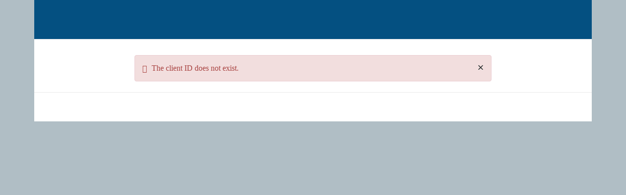

--- FILE ---
content_type: text/html; charset=utf-8
request_url: https://www.paybill.com/consumer/Account/Login?aspxerrorpath=/consumer/Account/ForgotUserName
body_size: 16832
content:


<!DOCTYPE html>
<html lang=en>
<head>
    <meta charset="utf-8" />
    <meta http-equiv="X-UA-Compatible" content="IE=edge">
    <meta name="viewport" content="width=device-width, initial-scale=1.0">
    <meta http-equiv="Expires" content="Sat, 26 Jul 1997 05:00:00 GMT">
    <meta http-equiv="Cache-Control" content="max-age=0">  
    <meta name="format-detection" content="telephone=no" />
    <title>Paybill - Sign In</title>
    <link rel="icon" href="/consumer/Content/favicon-fiserv.ico" />

    <link href="/consumer/Content/css?v=uMWiZu5VQitY_hqaqjF28hLaehcLo4nxhIJmEhERdNM1" rel="stylesheet"/>



    <meta name="description" content="BillMatrix Next" />
    <style id="antiClickjack">
        body {
            display: none !important;
        }
    </style>
    <script type="text/javascript">
        if (self === top) {
            var antiClickjack = document.getElementById("antiClickjack");
            antiClickjack.parentNode.removeChild(antiClickjack);
        }
        else {
            top.location = self.location;
        }        
    </script>
</head>
<body>
    <div class="container">
        <span class="skipLink">
            <a href="#mainContent"></a>
            <input id="hdnSkipToMainContent" name="skipToMainContent" type="hidden" value="True" />
        </span>






        
<header class="headerBg">

    <div class="logo">



        



                <img src="" alt='' title='' />
    </div>


    <div class="lang_list">
      <ul>
        

      </ul>
    </div>

</header>
        <main role="main">
            <section class="contentContainer" id="mainContent">
                <div class="containerPadding">
                    




<div class="row">
    <div class="col-md-offset-2 col-md-8 welcomeNote">
        <h1>             
              
        </h1>
        <p>
            
        </p>
    </div>
</div>

<div class="row">
        <div class="col-md-offset-2 col-md-8">
            <div class="alert alert-danger alert-dismissible" role="alert" aria-live="assertive">
                <button type="button" class="close" data-dismiss="alert" aria-label="Close"><span aria-hidden="true">&times;</span></button>
                <span class="glyphicon glyphicon-alert" aria-hidden="true"></span>
                <div class="validation-summary-errors"><span>The client ID does not exist.</span>
<ul><li style="display:none"></li>
</ul></div>
            </div>
        </div>


</div>

                    <input id="baseURL" name="baseURL" type="hidden" value="https://www.paybill.com/consumer" />
                    <input id="culturecode" name="culturecode" type="hidden" value="en-US" />
                    <input id="OutTime" name="OutTime" type="hidden" value="600000" />
                    <input id="SuperClientName" name="SuperClientName" type="hidden" value="" />
                    <input id="ApplePayMockMode" name="ApplePayMockMode" type="hidden" value="False" />
                </div>
            </section>
        </main>
        

<footer>
 <div class="modal" id="LoadingDivId" data-backdrop="static" data-keyboard="false">
  <div class="modal-body">
   <div id="loaderText">The page is loading.</div>
   <div class="loading-icon-position">
    <!-- Start - Spinner Markup -->
    <div class="box-spinner">
     <div></div>
     <div></div>
     <div></div>
     <div></div>
     <div class="moving-block"></div>
    </div>
    <!-- End - Spinner Markup -->
   </div>
  </div>
 </div>


 <!-- Privacy Popup -->
 <div class="modal fade" id="privacyPopup" tabindex="-1" role="dialog" aria-label="ViewPrivacyPolicyPopup">
  <div class="modal-dialog modal-lg" role="document">
   <div class="modal-content">
    <div class="modal-header">
     <button type="button" class="close" data-dismiss="modal" aria-label="Close"><span aria-hidden="true">&times;</span></button>
     <h4 class="modal-title" id="ViewPrivacyPolicy">Privacy Policy</h4>
    </div>
    <div class="modal-body modal-termscond">
     
    </div>
    <div class="modal-footer">
     <button type="button" class="btn btn-secondary" data-dismiss="modal">Close</button>
    </div>
   </div>
  </div>
 </div>

 <!-- Refund Popup -->
 <div class="modal fade" id="refundPopup" tabindex="-1" role="dialog" aria-label="ViewRefundPopup">
  <div class="modal-dialog modal-lg" role="document">
   <div class="modal-content">
    <div class="modal-header">
     <button type="button" class="close" data-dismiss="modal" aria-label="Close"><span aria-hidden="true">&times;</span></button>
     <h4 class="modal-title">Refund Policy</h4>
    </div>
    <div class="modal-body">
     <p></p>
    </div>
    <div class="modal-footer">
     <button type="button" class="btn btn-secondary" data-dismiss="modal">Close</button>
    </div>
   </div>
  </div>
 </div>
</footer>

    </div>

    

<div class="modal fade" id="viewTCpopup" tabindex="-1" role="dialog" aria-label="ViewEBillLabel">
    <div class="modal-dialog modal-lg" role="document">
        <div class="modal-content">
            <div class="modal-header">
                <button type="button" class="close" data-dismiss="modal" aria-label=Close><span aria-hidden="true">&times;</span></button>
                <h4 class="modal-title">Terms &amp; Conditions</h4>
            </div>
            <div class="modal-body modal-termscond">
                

            </div>

            <div class="modal-footer">
                <button type = "button" class="btn btn-secondary" data-dismiss="modal">Close</button>
            </div>
        </div>
    </div>
</div>


<div class="modal fade" id="bankHelp" tabindex="-1" role="dialog" aria-label="ViewEBillLabel">
    <div class="modal-dialog" role="document">
        <div class="modal-content">
            <div class="modal-header">
                <button type = "button" class="close" data-dismiss="modal" aria-label=Close><span aria-hidden="true">&times;</span></button>
                <h4 class="modal-title">Help - Add Bank Account</h4>
            </div>
            <div class="modal-body">
                <p><strong>Routing Number &amp; Account Number</strong></p>
                <img src = /consumer/images/PersonalCheckingRoutingNumber.jpg alt="PersonalCheckingRoutingNumber">
                <img src = /consumer/images/BusinessCheckingRoutingNumber.jpg alt="BusinessCheckingRoutingNumber">
            </div>
            <div class="modal-footer">
                <button type = "button" class="btn btn-secondary" data-dismiss="modal">Close</button>
            </div>
        </div>
    </div>
</div>


<div class="modal fade" id="bankHelpCanada" tabindex="-1" role="dialog" aria-label="ViewEBillLabel">
    <div class="modal-dialog" role="document">
        <div class="modal-content">
            <div class="modal-header">
                <h4 class="modal-title">Help - Add Bank Account</h4>
            </div>
            <div class="modal-body">
                <p><strong>Transit #,Institution # &amp; Account #</strong></p>
                <img src=/consumer/images/BusinessCheckingRoutingNumberCanada.png alt="CanadianCheckingTransitNumberBankId">
            </div>
            <div class="modal-footer">
                <button type="button" class="btn btn-secondary" data-dismiss="modal">Close</button>
            </div>
        </div>
    </div>
</div>


<div class="modal fade" id="cardHelp" tabindex="-1" role="dialog" aria-label="ViewEBillLabel">
    <div class="modal-dialog" role="document">
        <div class="modal-content">

            <div class="modal-header">
                <button type = "button" class="close" data-dismiss="modal" aria-label=Close><span aria-hidden="true">&times;</span></button>
                <h4 class="modal-title">Help - Add Card</h4>
            </div>
            <div class="modal-body">
                <p><strong>Security Code</strong></p>
                <img src = /consumer/images/CCcvv.jpg alt="CCcvv">
                <img src = /consumer/images/Amexcvv.jpg alt="Amexcvv">
            </div>
            <div class="modal-footer">
                <button type = "button" class="btn btn-secondary" data-dismiss="modal">Close</button>
            </div>
        </div>
    </div>
</div>


<div class="modal fade" id="cancelDuplicatePopup" tabindex="-1" role="dialog" aria-labelledby="cancelDuplicatePopupID">
    <div class="modal-dialog" role="document">
        <div class="modal-content">
            <div class="modal-header">
                
                <h4 class="modal-title" id="cancelDuplicatePopupID">Duplicate Transaction</h4>
            </div>
            <div class="modal-body">
                <p></p>
            </div>
            <div class="modal-footer">
                <button type="button" class="btn btn-secondary" data-dismiss="modal" value="no">No</button>
                <button type="button" class="btn btn-primary" data-dismiss="modal" data-toggle="modal" value="yes">Yes</button>
            </div>
        </div>
    </div>
</div>


<div class="modal fade" id="editMultiplePopup" tabindex="-1" role="dialog" aria-labelledby="editMultiplePopupID">
    <div class="modal-dialog" role="document">
        <div class="modal-content">
            <div class="modal-header">
                <h4 class="modal-title" id="editMultiplePopupID">Edit Invoice(s)</h4>
            </div>
            <div class="modal-body">
                <p>All items selected for processing will be reset to their original state. &#160;Do you wish to continue?</p>
            </div>
            <div class="modal-footer">
                <button type="button" class="btn btn-secondary" data-dismiss="modal" value="no">Cancel</button>
                <button type="button" class="btn btn-primary" data-dismiss="modal" data-toggle="modal" value="yes">Continue</button>
            </div>
        </div>
    </div>
</div>

<div class="modal fade" id="viewEBillPopUp" tabindex="-1" role="dialog" aria-label="ViewEBillLabel">
    <div class="modal-dialog modal-lg" role="document">
        <div class="modal-content">
            <div class="modal-header">
                <button type="button" class="close" data-dismiss="modal" aria-label=Close><span aria-hidden="true">&times;</span></button>
                <h4 class="modal-title">eBill</h4>
            </div>
            <div class="modal-body">
                <p>Please wait while we fetch your ebill.</p>

            <div class="alert alert-success" role="alert">
                
            </div>
            </div>
            <div class="modal-footer">
                   <button type="button" class="btn btn-secondary" id="closeEbillBtn"  data-dismiss="modal">Close</button>
            </div>
        </div>
    </div>
</div>
 <div class="modal fade modal-ebill" id="eBillModal" tabindex="-1" role="dialog" aria-labelledby="eBillModalID">
      
     <div class="modal-dialog" role="document" style="width:850px">          
         <div class="modal-content">
              
             <div class="modal-header">
                  
                 <button type="button" class="close" data-dismiss="modal" aria-label="Close"><span aria-hidden="true">&times;</span></button>  
                 <h4 class="modal-title" id="eBillModalID"> eBill</h4>  
                 
            </div>  
             <div class="modal-body">
                 <p>Please wait while we fetch your ebill.</p>                 
            </div>  
             <div class="modal-footer">                  
                 <button type="button" class="btn btn-default" data-dismiss="modal">Close</button>
            </div>               
        </div> 
    </div>  
</div> 
<div class="modal fade" id="deleteAcctPopup" tabindex="-1" role="dialog" aria-labelledby="deleteAcctPopupID">
    <div class="modal-dialog" role="document">
        <div class="modal-content">
            <div class="modal-header">
                <h4 class="modal-title" id="deleteAcctPopupID">Delete</h4>
            </div>
            <div class="modal-body">
                <p>Are you sure you want to delete this billing account?</p>
            </div>
            <div class="modal-footer">
                <button type="button" class="btn btn-secondary" data-dismiss="modal" value="no">No</button>
                <button type="button" class="btn btn-primary btn-yes" data-dismiss="modal" data-toggle="modal" value="yes" name="delete_button_yes">Yes</button>
            </div>
        </div>
    </div>
</div>

<div class="modal fade" id="deleteAcctConf" tabindex="-1" role="dialog" aria-labelledby="deleteAcctConfID">
    <div class="modal-dialog" role="document">
        <div class="modal-content">
            <div class="modal-header">
                <h4 class="modal-title" id="deleteAcctConfID">Delete</h4>
            </div>
            <div class="modal-body">

            </div>
            <div class="modal-footer">
                <button type="button" class="btn btn-secondary" data-dismiss="modal">Close</button>
            </div>
        </div>
    </div>
</div>

<!------pop up before Homepage------------------->
<div class="modal fade" id="HomePage" tabindex="-1" role="dialog" aria-labelledby="ViewDetailsID">
    <div class="modal-dialog" role="document">
        <div class="modal-content">
            <div class="modal-body">
                <p><span class="glyphicon glyphicon-ok paidtick" aria-hidden="true"></span> Any information entered will be lost. Do you still wish to navigate away from the page?</p>
            </div>
            <div class="modal-footer">
                <button type="button" class="btn btn-primary btn-yes" data-dismiss="modal" data-toggle="modal" value="yes">Yes</button>
                <button type="button" class="btn btn-secondary btn-no" data-dismiss="modal" value="no">No</button>
            </div>
        </div>
    </div>
</div>
   
    <script src="/consumer/bundles/modernizr?v=wBEWDufH_8Md-Pbioxomt90vm6tJN2Pyy9u9zHtWsPo1" integrity="sha512-sOU7Qu07RnEwedAdU/8AWqMsxPJGBLSCvpuA63z1bUJQnnDzM2oeX4zoJnXl9U8o2wo4pBoKmqgPVyo2kX9wig=="></script>
    <script src="/consumer/bundles/jquery?v=YWMgnSSCJbqJ41HpPCRrt4cXLlCLOIfONMt7JYGFjlc1" integrity="sha512-2LdlDPIfzm8KUsRFjkKdCGy0bKKu8mOd2CaMQmqf8u3nCPxTOga+i8cEjF7QpGxiGY/WYTzRyPg/9M0qMO6rnw=="></script>
    <script src="/consumer/bundles/jqueryval?v=qu2ak71a_GdufqvnFvVoWdoP9yiIpfRtmmyWEfxXwuE1" integrity="sha512-UME5PAShOJmMirhCjpmrCB6Cb9GZynx7ByPHoDCXHFTvtiPbL2tlQaQs0/0QKhBjWkYMs1B2Z9jF54KPjob1iQ=="></script>
    <script src="/consumer/bundles/bootstrap?v=58cLMvMyYgS0aioMmcB-jeJu5PJ6K0lkOiuICNke4sQ1" integrity="sha512-F2Zy9seBoErKyaOYj77Utpauz71zAtd+3KveGoW6MVA48M2jvxIL8f6y99s46nQFvKunN60V2zWlj12Psn2VVg=="></script>
    <script src="/consumer/bundles/uihelpers?v=NGEUnxMk7kfTuZJVqTy6fwSk0uKUSAHi_U3M2hFm8MY1" integrity="sha512-rCBDB/thqaS7rEaJLny3GhY+dAcpIQfSgjzBewOqcitbL5Kw7yio0A1VT1lKYygzbJSEHHo4/WMfkfez4zvauQ=="></script>
    <script src="/consumer/bundles/wallethelpers?v=_qZOpMTeGPy9WH7eZALxmWy-gzQ-cjpwyErNiJ-G4bg1" integrity="sha512-eWx7G1zxkaT8w26FAhMfI8H3dWhGScHBetAopGPjyv3lIf3XBlLAmp+E7g+dcZEzbBcbvQE++Km2we1F1Ndimg=="></script>
    <script src="/consumer/bundles/payhelpers?v=WAhpH84giNFlfrDcL9pWw2bfPm5mu1wHdJmqx6WlFlg1" integrity="sha512-WoY+E2cu/Dkq6pKtvT+w41zFRwSLaVCLiqMcl2eBcrX4cYKMN9846vz5bjFMZ/+l+WLQgQbJME/mwki3HKn+Kw=="></script>
    <script src="/consumer/bundles/schedulehelpers?v=5NIpinATaq8QWd39fM8-BsrXyo2xJYCC2MJ-xOz5t401" integrity="sha512-QpnyXwm+/nlXn+W7+kn3mNdTSyHdZ5F/i25YO6HXLwtezCp8qK0SaqqrGBGej4KJ5uoCGSs3EZBQtnt6Skpn0w=="></script>
    <script src="/consumer/bundles/profilehelpers?v=aSDAw1tUy2m4e-cTaRlc6LIr4BMh09MEx0BxfbxMoLA1" integrity="sha512-hxNQMvhzy4mpTdjCtFgagNk0FxMyxizq43RcbG2YIm7XL4GyJ4thVmGzOhYcHis2sR3nC4Kn+n8bCl6MlI2Gtg=="></script>
    
    <script src="/consumer/bundles/Login?v=ZgdoVie48SyoRIQMNacen803W8SHflTcojBJJCdmv7Q1" integrity="sha512-u0pmmhsT2r47BpjcJD9QW2I8j9zMG5DBxNXrCPte+43dqPUmPhid28qHR+ww6g4wUpbcvsVTK/w+//mSjFD7nA=="></script>

    <script>
        let server = new Server('www.paybill.com', 'https://www.paybill.com/consumer', '');
        inputValidator.init(
            ["Every1Week","Every2Weeks","Every3Weeks","Every4Weeks","Every5Weeks","Every1Month","Every2Months","Every3Months","Every6Months"],
            ["PayToArriveOnDueDate","PayOnReceiptOfeBill","SemiMonthly","BiWeekly","Monthly"]
        );
    </script>
</body>
</html>


--- FILE ---
content_type: text/css; charset=utf-8
request_url: https://www.paybill.com/consumer/Content/css?v=uMWiZu5VQitY_hqaqjF28hLaehcLo4nxhIJmEhERdNM1
body_size: 214399
content:
html{font-family:'Open Sans';-ms-text-size-adjust:100%;-webkit-text-size-adjust:100%}body{margin:0}article,aside,details,figcaption,figure,footer,header,hgroup,main,menu,nav,section,summary{display:block}audio,canvas,progress,video{display:inline-block;vertical-align:baseline}audio:not([controls]){display:none;height:0}[hidden],template{display:none}a{background-color:transparent}a:active,a:hover{outline:0}abbr[title]{border-bottom:1px dotted}b,strong{font-weight:bold}dfn{font-style:italic}h1{font-size:2em;margin:.67em 0}mark{background:#ff0;color:#000}small{font-size:80%}sub,sup{font-size:75%;line-height:0;position:relative;vertical-align:baseline}sup{top:-.5em}sub{bottom:-.25em}img{border:0}svg:not(:root){overflow:hidden}figure{margin:1em 40px}hr{-webkit-box-sizing:content-box;-moz-box-sizing:content-box;box-sizing:content-box;height:0}pre{overflow:auto}code,kbd,pre,samp{font-family:'Open Sans';font-size:1em}button,input,optgroup,select,textarea{color:inherit;font:inherit;margin:0}button{overflow:visible}button,select{text-transform:none}button,html input[type="button"],input[type="reset"],input[type="submit"]{-webkit-appearance:button;cursor:pointer}button[disabled],html input[disabled]{cursor:default}button::-moz-focus-inner,input::-moz-focus-inner{border:0;padding:0}input{line-height:normal}input[type="checkbox"],input[type="radio"]{-webkit-box-sizing:border-box;-moz-box-sizing:border-box;box-sizing:border-box;padding:0}input[type="number"]::-webkit-inner-spin-button,input[type="number"]::-webkit-outer-spin-button{height:auto}input[type="search"]{-webkit-appearance:textfield;-webkit-box-sizing:content-box;-moz-box-sizing:content-box;box-sizing:content-box}input[type="search"]::-webkit-search-cancel-button,input[type="search"]::-webkit-search-decoration{-webkit-appearance:none}fieldset{border:1px solid silver;margin:0 2px;padding:.35em .625em .75em}legend{border:0;padding:0}textarea{overflow:auto}optgroup{font-weight:bold}table{border-collapse:collapse;border-spacing:0}td,th{padding:0}@media print{*,*:before,*:after{background:transparent!important;color:#000!important;-webkit-box-shadow:none!important;box-shadow:none!important;text-shadow:none!important}a,a:visited{text-decoration:underline}a[href]:after{content:" (" attr(href) ")"}abbr[title]:after{content:" (" attr(title) ")"}a[href^="#"]:after,a[href^="javascript:"]:after{content:""}pre,blockquote{border:1px solid #999;page-break-inside:avoid}thead{display:table-header-group}tr,img{page-break-inside:avoid}img{max-width:100%!important}p,h2,h3{orphans:3;widows:3}h2,h3{page-break-after:avoid}.navbar{display:none}.btn>.caret,.dropup>.btn>.caret{border-top-color:#000!important}.label{border:1px solid #000}.table{border-collapse:collapse!important}.table td,.table th{background-color:#fff!important}.table-bordered th,.table-bordered td{border:1px solid #ddd!important}}@font-face{font-family:'Open Sans';src:url('../fonts/glyphicons-halflings-regular.eot');src:url('../fonts/glyphicons-halflings-regular.eot?#iefix') format('embedded-opentype'),url('../fonts/glyphicons-halflings-regular.woff2') format('woff2'),url('../fonts/glyphicons-halflings-regular.woff') format('woff'),url('../fonts/glyphicons-halflings-regular.ttf') format('truetype'),url('../fonts/glyphicons-halflings-regular.svg#glyphicons_halflingsregular') format('svg')}.glyphicon{position:relative;top:1px;display:inline-block;font-family:'Open Sans';font-style:normal;font-weight:normal;line-height:1;-webkit-font-smoothing:antialiased;-moz-osx-font-smoothing:grayscale}.glyphicon-asterisk:before{content:"*"}.glyphicon-plus:before{content:"+"}.glyphicon-euro:before,.glyphicon-eur:before{content:"€"}.glyphicon-minus:before{content:"−"}.glyphicon-cloud:before{content:"☁"}.glyphicon-envelope:before{content:"✉"}.glyphicon-pencil:before{content:"✏"}.glyphicon-glass:before{content:""}.glyphicon-music:before{content:""}.glyphicon-search:before{content:""}.glyphicon-heart:before{content:""}.glyphicon-star:before{content:""}.glyphicon-star-empty:before{content:""}.glyphicon-user:before{content:""}.glyphicon-film:before{content:""}.glyphicon-th-large:before{content:""}.glyphicon-th:before{content:""}.glyphicon-th-list:before{content:""}.glyphicon-ok:before{content:""}.glyphicon-remove:before{content:""}.glyphicon-zoom-in:before{content:""}.glyphicon-zoom-out:before{content:""}.glyphicon-off:before{content:""}.glyphicon-signal:before{content:""}.glyphicon-cog:before{content:""}.glyphicon-trash:before{content:""}.glyphicon-home:before{content:""}.glyphicon-file:before{content:""}.glyphicon-time:before{content:""}.glyphicon-road:before{content:""}.glyphicon-download-alt:before{content:""}.glyphicon-download:before{content:""}.glyphicon-upload:before{content:""}.glyphicon-inbox:before{content:""}.glyphicon-play-circle:before{content:""}.glyphicon-repeat:before{content:""}.glyphicon-refresh:before{content:""}.glyphicon-list-alt:before{content:""}.glyphicon-lock:before{content:""}.glyphicon-flag:before{content:""}.glyphicon-headphones:before{content:""}.glyphicon-volume-off:before{content:""}.glyphicon-volume-down:before{content:""}.glyphicon-volume-up:before{content:""}.glyphicon-qrcode:before{content:""}.glyphicon-barcode:before{content:""}.glyphicon-tag:before{content:""}.glyphicon-tags:before{content:""}.glyphicon-book:before{content:""}.glyphicon-bookmark:before{content:""}.glyphicon-print:before{content:""}.glyphicon-camera:before{content:""}.glyphicon-font:before{content:""}.glyphicon-bold:before{content:""}.glyphicon-italic:before{content:""}.glyphicon-text-height:before{content:""}.glyphicon-text-width:before{content:""}.glyphicon-align-left:before{content:""}.glyphicon-align-center:before{content:""}.glyphicon-align-right:before{content:""}.glyphicon-align-justify:before{content:""}.glyphicon-list:before{content:""}.glyphicon-indent-left:before{content:""}.glyphicon-indent-right:before{content:""}.glyphicon-facetime-video:before{content:""}.glyphicon-picture:before{content:""}.glyphicon-map-marker:before{content:""}.glyphicon-adjust:before{content:""}.glyphicon-tint:before{content:""}.glyphicon-edit:before{content:""}.glyphicon-share:before{content:""}.glyphicon-check:before{content:""}.glyphicon-move:before{content:""}.glyphicon-step-backward:before{content:""}.glyphicon-fast-backward:before{content:""}.glyphicon-backward:before{content:""}.glyphicon-play:before{content:""}.glyphicon-pause:before{content:""}.glyphicon-stop:before{content:""}.glyphicon-forward:before{content:""}.glyphicon-fast-forward:before{content:""}.glyphicon-step-forward:before{content:""}.glyphicon-eject:before{content:""}.glyphicon-chevron-left:before{content:""}.glyphicon-chevron-right:before{content:""}.glyphicon-plus-sign:before{content:""}.glyphicon-minus-sign:before{content:""}.glyphicon-remove-sign:before{content:""}.glyphicon-ok-sign:before{content:""}.glyphicon-question-sign:before{content:""}.glyphicon-info-sign:before{content:""}.glyphicon-screenshot:before{content:""}.glyphicon-remove-circle:before{content:""}.glyphicon-ok-circle:before{content:""}.glyphicon-ban-circle:before{content:""}.glyphicon-arrow-left:before{content:""}.glyphicon-arrow-right:before{content:""}.glyphicon-arrow-up:before{content:""}.glyphicon-arrow-down:before{content:""}.glyphicon-share-alt:before{content:""}.glyphicon-resize-full:before{content:""}.glyphicon-resize-small:before{content:""}.glyphicon-exclamation-sign:before{content:""}.glyphicon-gift:before{content:""}.glyphicon-leaf:before{content:""}.glyphicon-fire:before{content:""}.glyphicon-eye-open:before{content:""}.glyphicon-eye-close:before{content:""}.glyphicon-warning-sign:before{content:""}.glyphicon-plane:before{content:""}.glyphicon-calendar:before{content:""}.glyphicon-random:before{content:""}.glyphicon-comment:before{content:""}.glyphicon-magnet:before{content:""}.glyphicon-chevron-up:before{content:""}.glyphicon-chevron-down:before{content:""}.glyphicon-retweet:before{content:""}.glyphicon-shopping-cart:before{content:""}.glyphicon-folder-close:before{content:""}.glyphicon-folder-open:before{content:""}.glyphicon-resize-vertical:before{content:""}.glyphicon-resize-horizontal:before{content:""}.glyphicon-hdd:before{content:""}.glyphicon-bullhorn:before{content:""}.glyphicon-bell:before{content:""}.glyphicon-certificate:before{content:""}.glyphicon-thumbs-up:before{content:""}.glyphicon-thumbs-down:before{content:""}.glyphicon-hand-right:before{content:""}.glyphicon-hand-left:before{content:""}.glyphicon-hand-up:before{content:""}.glyphicon-hand-down:before{content:""}.glyphicon-circle-arrow-right:before{content:""}.glyphicon-circle-arrow-left:before{content:""}.glyphicon-circle-arrow-up:before{content:""}.glyphicon-circle-arrow-down:before{content:""}.glyphicon-globe:before{content:""}.glyphicon-wrench:before{content:""}.glyphicon-tasks:before{content:""}.glyphicon-filter:before{content:""}.glyphicon-briefcase:before{content:""}.glyphicon-fullscreen:before{content:""}.glyphicon-dashboard:before{content:""}.glyphicon-paperclip:before{content:""}.glyphicon-heart-empty:before{content:""}.glyphicon-link:before{content:""}.glyphicon-phone:before{content:""}.glyphicon-pushpin:before{content:""}.glyphicon-usd:before{content:""}.glyphicon-gbp:before{content:""}.glyphicon-sort:before{content:""}.glyphicon-sort-by-alphabet:before{content:""}.glyphicon-sort-by-alphabet-alt:before{content:""}.glyphicon-sort-by-order:before{content:""}.glyphicon-sort-by-order-alt:before{content:""}.glyphicon-sort-by-attributes:before{content:""}.glyphicon-sort-by-attributes-alt:before{content:""}.glyphicon-unchecked:before{content:""}.glyphicon-expand:before{content:""}.glyphicon-collapse-down:before{content:""}.glyphicon-collapse-up:before{content:""}.glyphicon-log-in:before{content:""}.glyphicon-flash:before{content:""}.glyphicon-log-out:before{content:""}.glyphicon-new-window:before{content:""}.glyphicon-record:before{content:""}.glyphicon-save:before{content:""}.glyphicon-open:before{content:""}.glyphicon-saved:before{content:""}.glyphicon-import:before{content:""}.glyphicon-export:before{content:""}.glyphicon-send:before{content:""}.glyphicon-floppy-disk:before{content:""}.glyphicon-floppy-saved:before{content:""}.glyphicon-floppy-remove:before{content:""}.glyphicon-floppy-save:before{content:""}.glyphicon-floppy-open:before{content:""}.glyphicon-credit-card:before{content:""}.glyphicon-transfer:before{content:""}.glyphicon-cutlery:before{content:""}.glyphicon-header:before{content:""}.glyphicon-compressed:before{content:""}.glyphicon-earphone:before{content:""}.glyphicon-phone-alt:before{content:""}.glyphicon-tower:before{content:""}.glyphicon-stats:before{content:""}.glyphicon-sd-video:before{content:""}.glyphicon-hd-video:before{content:""}.glyphicon-subtitles:before{content:""}.glyphicon-sound-stereo:before{content:""}.glyphicon-sound-dolby:before{content:""}.glyphicon-sound-5-1:before{content:""}.glyphicon-sound-6-1:before{content:""}.glyphicon-sound-7-1:before{content:""}.glyphicon-copyright-mark:before{content:""}.glyphicon-registration-mark:before{content:""}.glyphicon-cloud-download:before{content:""}.glyphicon-cloud-upload:before{content:""}.glyphicon-tree-conifer:before{content:""}.glyphicon-tree-deciduous:before{content:""}.glyphicon-cd:before{content:""}.glyphicon-save-file:before{content:""}.glyphicon-open-file:before{content:""}.glyphicon-level-up:before{content:""}.glyphicon-copy:before{content:""}.glyphicon-paste:before{content:""}.glyphicon-alert:before{content:""}.glyphicon-equalizer:before{content:""}.glyphicon-king:before{content:""}.glyphicon-queen:before{content:""}.glyphicon-pawn:before{content:""}.glyphicon-bishop:before{content:""}.glyphicon-knight:before{content:""}.glyphicon-baby-formula:before{content:""}.glyphicon-tent:before{content:"⛺"}.glyphicon-blackboard:before{content:""}.glyphicon-bed:before{content:""}.glyphicon-apple:before{content:""}.glyphicon-erase:before{content:""}.glyphicon-hourglass:before{content:"⌛"}.glyphicon-lamp:before{content:""}.glyphicon-duplicate:before{content:""}.glyphicon-piggy-bank:before{content:""}.glyphicon-scissors:before{content:""}.glyphicon-bitcoin:before{content:""}.glyphicon-btc:before{content:""}.glyphicon-xbt:before{content:""}.glyphicon-yen:before{content:"¥"}.glyphicon-jpy:before{content:"¥"}.glyphicon-ruble:before{content:"₽"}.glyphicon-rub:before{content:"₽"}.glyphicon-scale:before{content:""}.glyphicon-ice-lolly:before{content:""}.glyphicon-ice-lolly-tasted:before{content:""}.glyphicon-education:before{content:""}.glyphicon-option-horizontal:before{content:""}.glyphicon-option-vertical:before{content:""}.glyphicon-menu-hamburger:before{content:""}.glyphicon-modal-window:before{content:""}.glyphicon-oil:before{content:""}.glyphicon-grain:before{content:""}.glyphicon-sunglasses:before{content:""}.glyphicon-text-size:before{content:""}.glyphicon-text-color:before{content:""}.glyphicon-text-background:before{content:""}.glyphicon-object-align-top:before{content:""}.glyphicon-object-align-bottom:before{content:""}.glyphicon-object-align-horizontal:before{content:""}.glyphicon-object-align-left:before{content:""}.glyphicon-object-align-vertical:before{content:""}.glyphicon-object-align-right:before{content:""}.glyphicon-triangle-right:before{content:""}.glyphicon-triangle-left:before{content:""}.glyphicon-triangle-bottom:before{content:""}.glyphicon-triangle-top:before{content:""}.glyphicon-console:before{content:""}.glyphicon-superscript:before{content:""}.glyphicon-subscript:before{content:""}.glyphicon-menu-left:before{content:""}.glyphicon-menu-right:before{content:""}.glyphicon-menu-down:before{content:""}.glyphicon-menu-up:before{content:""}*{-webkit-box-sizing:border-box;-moz-box-sizing:border-box;box-sizing:border-box}*:before,*:after{-webkit-box-sizing:border-box;-moz-box-sizing:border-box;box-sizing:border-box}html{font-size:10px;-webkit-tap-highlight-color:rgba(0,0,0,0)}body{font-family:'Open Sans';font-size:16px;line-height:1.42857143;color:#333;background-color:#f2f2f2}input,button,select,textarea{font-family:inherit;font-size:inherit;line-height:inherit}a{color:#fb6204;text-decoration:none}a:hover,a:focus{color:#b04503;text-decoration:underline}a:focus{outline:5px auto -webkit-focus-ring-color;outline-offset:-2px}figure{margin:0}img{vertical-align:middle}.img-responsive{display:block;max-width:100%;height:auto}.img-rounded{border-radius:6px}.img-thumbnail{padding:4px;line-height:1.42857143;background-color:#f2f2f2;border:1px solid #ddd;border-radius:4px;-webkit-transition:all .2s ease-in-out;-o-transition:all .2s ease-in-out;transition:all .2s ease-in-out;display:inline-block;max-width:100%;height:auto}.img-circle{border-radius:50%}hr{margin-top:22px;margin-bottom:22px;border:0;border-top:1px solid #eee}.sr-only{position:absolute;width:1px;height:1px;margin:-1px;padding:0;overflow:hidden;clip:rect(0,0,0,0);border:0}.sr-only-focusable:active,.sr-only-focusable:focus{position:static;width:auto;height:auto;margin:0;overflow:visible;clip:auto}[role="button"]{cursor:pointer}h1,h2,h3,h4,h5,h6,.h1,.h2,.h3,.h4,.h5,.h6{font-family:inherit;font-weight:500;line-height:1.1;color:inherit}h1 small,h2 small,h3 small,h4 small,h5 small,h6 small,.h1 small,.h2 small,.h3 small,.h4 small,.h5 small,.h6 small,h1 .small,h2 .small,h3 .small,h4 .small,h5 .small,h6 .small,.h1 .small,.h2 .small,.h3 .small,.h4 .small,.h5 .small,.h6 .small{font-weight:normal;line-height:1;color:#777}h1,.h1,h2,.h2,h3,.h3{margin-top:22px;margin-bottom:11px}h1 small,.h1 small,h2 small,.h2 small,h3 small,.h3 small,h1 .small,.h1 .small,h2 .small,.h2 .small,h3 .small,.h3 .small{font-size:65%}h4,.h4,h5,.h5,h6,.h6{margin-top:11px;margin-bottom:11px}h4 small,.h4 small,h5 small,.h5 small,h6 small,.h6 small,h4 .small,.h4 .small,h5 .small,.h5 .small,h6 .small,.h6 .small{font-size:75%}h1,.h1{font-size:41px}h2,.h2{font-size:34px}h3,.h3{font-size:28px}h4,.h4{font-size:20px}h5,.h5{font-size:16px}h6,.h6{font-size:14px}p{margin:0 0 11px}.lead{margin-bottom:22px;font-size:18px;font-weight:300;line-height:1.4}@media(min-width:769px){.lead{font-size:24px}}small,.small{font-size:87%}mark,.mark{background-color:#fcf8e3;padding:.2em}.text-left{text-align:left}.text-right{text-align:right}.text-center{text-align:center}.text-justify{text-align:justify}.text-nowrap{white-space:nowrap}.text-lowercase{text-transform:lowercase}.text-uppercase{text-transform:uppercase}.text-capitalize{text-transform:capitalize}.text-muted{color:#777}.text-primary{color:#fb6204}a.text-primary:hover,a.text-primary:focus{color:#c94f03}.text-success{color:#3c763d}a.text-success:hover,a.text-success:focus{color:#2b542c}.text-info{color:#31708f}a.text-info:hover,a.text-info:focus{color:#245269}.text-warning{color:#8a6d3b}a.text-warning:hover,a.text-warning:focus{color:#66512c}.text-danger{color:#a94442}a.text-danger:hover,a.text-danger:focus{color:#843534}.bg-primary{color:#fff;background-color:#fb6204}a.bg-primary:hover,a.bg-primary:focus{background-color:#c94f03}.bg-success{background-color:#dff0d8}a.bg-success:hover,a.bg-success:focus{background-color:#c1e2b3}.bg-info{background-color:#d9edf7}a.bg-info:hover,a.bg-info:focus{background-color:#afd9ee}.bg-warning{background-color:#fcf8e3}a.bg-warning:hover,a.bg-warning:focus{background-color:#f7ecb5}.bg-danger{background-color:#f2dede}a.bg-danger:hover,a.bg-danger:focus{background-color:#e4b9b9}.page-header{padding-bottom:10px;margin:44px 0 22px;border-bottom:1px solid #eee}ul,ol{margin-top:0;margin-bottom:11px}ul ul,ol ul,ul ol,ol ol{margin-bottom:0}.list-unstyled{padding-left:0;list-style:none}.list-inline{padding-left:0;list-style:none;margin-left:-5px}.list-inline>li{display:inline-block;padding-left:5px;padding-right:5px}dl{margin-top:0;margin-bottom:22px}dt,dd{line-height:1.42857143}dt{font-weight:bold}dd{margin-left:0}@media(min-width:769px){.dl-horizontal dt{float:left;width:160px;clear:left;text-align:right;overflow:hidden;text-overflow:ellipsis;white-space:nowrap}.dl-horizontal dd{margin-left:180px}}abbr[title],abbr[data-original-title]{cursor:help;border-bottom:1px dotted #777}.initialism{font-size:90%;text-transform:uppercase}blockquote{padding:11px 22px;margin:0 0 22px;font-size:20px;border-left:5px solid #eee}blockquote p:last-child,blockquote ul:last-child,blockquote ol:last-child{margin-bottom:0}blockquote footer,blockquote small,blockquote .small{display:block;font-size:80%;line-height:1.42857143;color:#777}blockquote footer:before,blockquote small:before,blockquote .small:before{content:'— '}.blockquote-reverse,blockquote.pull-right{padding-right:15px;padding-left:0;border-right:5px solid #eee;border-left:0;text-align:right}.blockquote-reverse footer:before,blockquote.pull-right footer:before,.blockquote-reverse small:before,blockquote.pull-right small:before,.blockquote-reverse .small:before,blockquote.pull-right .small:before{content:''}.blockquote-reverse footer:after,blockquote.pull-right footer:after,.blockquote-reverse small:after,blockquote.pull-right small:after,.blockquote-reverse .small:after,blockquote.pull-right .small:after{content:' —'}address{margin-bottom:22px;font-style:normal;line-height:1.42857143}.container{margin-right:auto;margin-left:auto;padding-left:15px;padding-right:15px}@media(min-width:769px){.container{width:750px}}@media(min-width:992px){.container{width:970px}}@media(min-width:1200px){.container{width:1170px}}.container-fluid{margin-right:auto;margin-left:auto;padding-left:15px;padding-right:15px}.row{margin-left:-15px;margin-right:-15px}.col-xs-1,.col-sm-1,.col-md-1,.col-lg-1,.col-xs-2,.col-sm-2,.col-md-2,.col-lg-2,.col-xs-3,.col-sm-3,.col-md-3,.col-lg-3,.col-xs-4,.col-sm-4,.col-md-4,.col-lg-4,.col-xs-5,.col-sm-5,.col-md-5,.col-lg-5,.col-xs-6,.col-sm-6,.col-md-6,.col-lg-6,.col-xs-7,.col-sm-7,.col-md-7,.col-lg-7,.col-xs-8,.col-sm-8,.col-md-8,.col-lg-8,.col-xs-9,.col-sm-9,.col-md-9,.col-lg-9,.col-xs-10,.col-sm-10,.col-md-10,.col-lg-10,.col-xs-11,.col-sm-11,.col-md-11,.col-lg-11,.col-xs-12,.col-sm-12,.col-md-12,.col-lg-12{position:relative;min-height:1px;padding-left:15px;padding-right:15px}.col-xs-1,.col-xs-2,.col-xs-3,.col-xs-4,.col-xs-5,.col-xs-6,.col-xs-7,.col-xs-8,.col-xs-9,.col-xs-10,.col-xs-11,.col-xs-12{float:left}.col-xs-12{width:100%}.col-xs-11{width:91.66666667%}.col-xs-10{width:83.33333333%}.col-xs-9{width:75%}.col-xs-8{width:66.66666667%}.col-xs-7{width:58.33333333%}.col-xs-6{width:50%}.col-xs-5{width:41.66666667%}.col-xs-4{width:33.33333333%}.col-xs-3{width:25%}.col-xs-2{width:16.66666667%}.col-xs-1{width:8.33333333%}.col-xs-pull-12{right:100%}.col-xs-pull-11{right:91.66666667%}.col-xs-pull-10{right:83.33333333%}.col-xs-pull-9{right:75%}.col-xs-pull-8{right:66.66666667%}.col-xs-pull-7{right:58.33333333%}.col-xs-pull-6{right:50%}.col-xs-pull-5{right:41.66666667%}.col-xs-pull-4{right:33.33333333%}.col-xs-pull-3{right:25%}.col-xs-pull-2{right:16.66666667%}.col-xs-pull-1{right:8.33333333%}.col-xs-pull-0{right:auto}.col-xs-push-12{left:100%}.col-xs-push-11{left:91.66666667%}.col-xs-push-10{left:83.33333333%}.col-xs-push-9{left:75%}.col-xs-push-8{left:66.66666667%}.col-xs-push-7{left:58.33333333%}.col-xs-push-6{left:50%}.col-xs-push-5{left:41.66666667%}.col-xs-push-4{left:33.33333333%}.col-xs-push-3{left:25%}.col-xs-push-2{left:16.66666667%}.col-xs-push-1{left:8.33333333%}.col-xs-push-0{left:auto}.col-xs-offset-12{margin-left:100%}.col-xs-offset-11{margin-left:91.66666667%}.col-xs-offset-10{margin-left:83.33333333%}.col-xs-offset-9{margin-left:75%}.col-xs-offset-8{margin-left:66.66666667%}.col-xs-offset-7{margin-left:58.33333333%}.col-xs-offset-6{margin-left:50%}.col-xs-offset-5{margin-left:41.66666667%}.col-xs-offset-4{margin-left:33.33333333%}.col-xs-offset-3{margin-left:25%}.col-xs-offset-2{margin-left:16.66666667%}.col-xs-offset-1{margin-left:8.33333333%}.col-xs-offset-0{margin-left:0}@media(min-width:769px){.col-sm-1,.col-sm-2,.col-sm-3,.col-sm-4,.col-sm-5,.col-sm-6,.col-sm-7,.col-sm-8,.col-sm-9,.col-sm-10,.col-sm-11,.col-sm-12{float:left}.col-sm-12{width:100%}.col-sm-11{width:91.66666667%}.col-sm-10{width:83.33333333%}.col-sm-9{width:75%}.col-sm-8{width:66.66666667%}.col-sm-7{width:58.33333333%}.col-sm-6{width:50%}.col-sm-5{width:41.66666667%}.col-sm-4{width:33.33333333%}.col-sm-3{width:25%}.col-sm-2{width:16.66666667%}.col-sm-1{width:8.33333333%}.col-sm-pull-12{right:100%}.col-sm-pull-11{right:91.66666667%}.col-sm-pull-10{right:83.33333333%}.col-sm-pull-9{right:75%}.col-sm-pull-8{right:66.66666667%}.col-sm-pull-7{right:58.33333333%}.col-sm-pull-6{right:50%}.col-sm-pull-5{right:41.66666667%}.col-sm-pull-4{right:33.33333333%}.col-sm-pull-3{right:25%}.col-sm-pull-2{right:16.66666667%}.col-sm-pull-1{right:8.33333333%}.col-sm-pull-0{right:auto}.col-sm-push-12{left:100%}.col-sm-push-11{left:91.66666667%}.col-sm-push-10{left:83.33333333%}.col-sm-push-9{left:75%}.col-sm-push-8{left:66.66666667%}.col-sm-push-7{left:58.33333333%}.col-sm-push-6{left:50%}.col-sm-push-5{left:41.66666667%}.col-sm-push-4{left:33.33333333%}.col-sm-push-3{left:25%}.col-sm-push-2{left:16.66666667%}.col-sm-push-1{left:8.33333333%}.col-sm-push-0{left:auto}.col-sm-offset-12{margin-left:100%}.col-sm-offset-11{margin-left:91.66666667%}.col-sm-offset-10{margin-left:83.33333333%}.col-sm-offset-9{margin-left:75%}.col-sm-offset-8{margin-left:66.66666667%}.col-sm-offset-7{margin-left:58.33333333%}.col-sm-offset-6{margin-left:50%}.col-sm-offset-5{margin-left:41.66666667%}.col-sm-offset-4{margin-left:33.33333333%}.col-sm-offset-3{margin-left:25%}.col-sm-offset-2{margin-left:16.66666667%}.col-sm-offset-1{margin-left:8.33333333%}.col-sm-offset-0{margin-left:0}}@media(min-width:992px){.col-md-1,.col-md-2,.col-md-3,.col-md-4,.col-md-5,.col-md-6,.col-md-7,.col-md-8,.col-md-9,.col-md-10,.col-md-11,.col-md-12{float:left}.col-md-12{width:100%}.col-md-11{width:91.66666667%}.col-md-10{width:83.33333333%}.col-md-9{width:75%}.col-md-8{width:66.66666667%}.col-md-7{width:58.33333333%}.col-md-6{width:50%}.col-md-5{width:41.66666667%}.col-md-4{width:33.33333333%}.col-md-3{width:25%}.col-md-2{width:16.66666667%}.col-md-1{width:8.33333333%}.col-md-pull-12{right:100%}.col-md-pull-11{right:91.66666667%}.col-md-pull-10{right:83.33333333%}.col-md-pull-9{right:75%}.col-md-pull-8{right:66.66666667%}.col-md-pull-7{right:58.33333333%}.col-md-pull-6{right:50%}.col-md-pull-5{right:41.66666667%}.col-md-pull-4{right:33.33333333%}.col-md-pull-3{right:25%}.col-md-pull-2{right:16.66666667%}.col-md-pull-1{right:8.33333333%}.col-md-pull-0{right:auto}.col-md-push-12{left:100%}.col-md-push-11{left:91.66666667%}.col-md-push-10{left:83.33333333%}.col-md-push-9{left:75%}.col-md-push-8{left:66.66666667%}.col-md-push-7{left:58.33333333%}.col-md-push-6{left:50%}.col-md-push-5{left:41.66666667%}.col-md-push-4{left:33.33333333%}.col-md-push-3{left:25%}.col-md-push-2{left:16.66666667%}.col-md-push-1{left:8.33333333%}.col-md-push-0{left:auto}.col-md-offset-12{margin-left:100%}.col-md-offset-11{margin-left:91.66666667%}.col-md-offset-10{margin-left:83.33333333%}.col-md-offset-9{margin-left:75%}.col-md-offset-8{margin-left:66.66666667%}.col-md-offset-7{margin-left:58.33333333%}.col-md-offset-6{margin-left:50%}.col-md-offset-5{margin-left:41.66666667%}.col-md-offset-4{margin-left:33.33333333%}.col-md-offset-3{margin-left:25%}.col-md-offset-2{margin-left:16.66666667%}.col-md-offset-1{margin-left:8.33333333%}.col-md-offset-0{margin-left:0}}@media(min-width:1200px){.col-lg-1,.col-lg-2,.col-lg-3,.col-lg-4,.col-lg-5,.col-lg-6,.col-lg-7,.col-lg-8,.col-lg-9,.col-lg-10,.col-lg-11,.col-lg-12{float:left}.col-lg-12{width:100%}.col-lg-11{width:91.66666667%}.col-lg-10{width:83.33333333%}.col-lg-9{width:75%}.col-lg-8{width:66.66666667%}.col-lg-7{width:58.33333333%}.col-lg-6{width:50%}.col-lg-5{width:41.66666667%}.col-lg-4{width:33.33333333%}.col-lg-3{width:25%}.col-lg-2{width:16.66666667%}.col-lg-1{width:8.33333333%}.col-lg-pull-12{right:100%}.col-lg-pull-11{right:91.66666667%}.col-lg-pull-10{right:83.33333333%}.col-lg-pull-9{right:75%}.col-lg-pull-8{right:66.66666667%}.col-lg-pull-7{right:58.33333333%}.col-lg-pull-6{right:50%}.col-lg-pull-5{right:41.66666667%}.col-lg-pull-4{right:33.33333333%}.col-lg-pull-3{right:25%}.col-lg-pull-2{right:16.66666667%}.col-lg-pull-1{right:8.33333333%}.col-lg-pull-0{right:auto}.col-lg-push-12{left:100%}.col-lg-push-11{left:91.66666667%}.col-lg-push-10{left:83.33333333%}.col-lg-push-9{left:75%}.col-lg-push-8{left:66.66666667%}.col-lg-push-7{left:58.33333333%}.col-lg-push-6{left:50%}.col-lg-push-5{left:41.66666667%}.col-lg-push-4{left:33.33333333%}.col-lg-push-3{left:25%}.col-lg-push-2{left:16.66666667%}.col-lg-push-1{left:8.33333333%}.col-lg-push-0{left:auto}.col-lg-offset-12{margin-left:100%}.col-lg-offset-11{margin-left:91.66666667%}.col-lg-offset-10{margin-left:83.33333333%}.col-lg-offset-9{margin-left:75%}.col-lg-offset-8{margin-left:66.66666667%}.col-lg-offset-7{margin-left:58.33333333%}.col-lg-offset-6{margin-left:50%}.col-lg-offset-5{margin-left:41.66666667%}.col-lg-offset-4{margin-left:33.33333333%}.col-lg-offset-3{margin-left:25%}.col-lg-offset-2{margin-left:16.66666667%}.col-lg-offset-1{margin-left:8.33333333%}.col-lg-offset-0{margin-left:0}}table{background-color:transparent}caption{padding-top:8px;padding-bottom:8px;color:#777;text-align:left}th{text-align:left}.table{width:100%;max-width:100%;margin-bottom:22px}.table>thead>tr>th,.table>tbody>tr>th,.table>tfoot>tr>th,.table>thead>tr>td,.table>tbody>tr>td,.table>tfoot>tr>td{padding:8px;line-height:1.42857143;vertical-align:top;border-top:1px solid #ddd}.table>thead>tr>th{vertical-align:bottom;border-bottom:2px solid #ddd}.table>caption+thead>tr:first-child>th,.table>colgroup+thead>tr:first-child>th,.table>thead:first-child>tr:first-child>th,.table>caption+thead>tr:first-child>td,.table>colgroup+thead>tr:first-child>td,.table>thead:first-child>tr:first-child>td{border-top:0}.table>tbody+tbody{border-top:2px solid #ddd}.table .table{background-color:#f2f2f2}.table-condensed>thead>tr>th,.table-condensed>tbody>tr>th,.table-condensed>tfoot>tr>th,.table-condensed>thead>tr>td,.table-condensed>tbody>tr>td,.table-condensed>tfoot>tr>td{padding:5px}.table-bordered{border:1px solid #ddd}.table-bordered>thead>tr>th,.table-bordered>tbody>tr>th,.table-bordered>tfoot>tr>th,.table-bordered>thead>tr>td,.table-bordered>tbody>tr>td,.table-bordered>tfoot>tr>td{border:1px solid #ddd}.table-bordered>thead>tr>th,.table-bordered>thead>tr>td{border-bottom-width:2px}.table-striped>tbody>tr:nth-of-type(odd){background-color:#f9f9f9}.table-hover>tbody>tr:hover{background-color:#f5f5f5}table col[class*="col-"]{position:static;float:none;display:table-column}table td[class*="col-"],table th[class*="col-"]{position:static;float:none;display:table-cell}.table>thead>tr>td.active,.table>tbody>tr>td.active,.table>tfoot>tr>td.active,.table>thead>tr>th.active,.table>tbody>tr>th.active,.table>tfoot>tr>th.active,.table>thead>tr.active>td,.table>tbody>tr.active>td,.table>tfoot>tr.active>td,.table>thead>tr.active>th,.table>tbody>tr.active>th,.table>tfoot>tr.active>th{background-color:#f5f5f5}.table-hover>tbody>tr>td.active:hover,.table-hover>tbody>tr>th.active:hover,.table-hover>tbody>tr.active:hover>td,.table-hover>tbody>tr:hover>.active,.table-hover>tbody>tr.active:hover>th{background-color:#e8e8e8}.table>thead>tr>td.success,.table>tbody>tr>td.success,.table>tfoot>tr>td.success,.table>thead>tr>th.success,.table>tbody>tr>th.success,.table>tfoot>tr>th.success,.table>thead>tr.success>td,.table>tbody>tr.success>td,.table>tfoot>tr.success>td,.table>thead>tr.success>th,.table>tbody>tr.success>th,.table>tfoot>tr.success>th{background-color:#dff0d8}.table-hover>tbody>tr>td.success:hover,.table-hover>tbody>tr>th.success:hover,.table-hover>tbody>tr.success:hover>td,.table-hover>tbody>tr:hover>.success,.table-hover>tbody>tr.success:hover>th{background-color:#d0e9c6}.table>thead>tr>td.info,.table>tbody>tr>td.info,.table>tfoot>tr>td.info,.table>thead>tr>th.info,.table>tbody>tr>th.info,.table>tfoot>tr>th.info,.table>thead>tr.info>td,.table>tbody>tr.info>td,.table>tfoot>tr.info>td,.table>thead>tr.info>th,.table>tbody>tr.info>th,.table>tfoot>tr.info>th{background-color:#d9edf7}.table-hover>tbody>tr>td.info:hover,.table-hover>tbody>tr>th.info:hover,.table-hover>tbody>tr.info:hover>td,.table-hover>tbody>tr:hover>.info,.table-hover>tbody>tr.info:hover>th{background-color:#c4e3f3}.table>thead>tr>td.warning,.table>tbody>tr>td.warning,.table>tfoot>tr>td.warning,.table>thead>tr>th.warning,.table>tbody>tr>th.warning,.table>tfoot>tr>th.warning,.table>thead>tr.warning>td,.table>tbody>tr.warning>td,.table>tfoot>tr.warning>td,.table>thead>tr.warning>th,.table>tbody>tr.warning>th,.table>tfoot>tr.warning>th{background-color:#fcf8e3}.table-hover>tbody>tr>td.warning:hover,.table-hover>tbody>tr>th.warning:hover,.table-hover>tbody>tr.warning:hover>td,.table-hover>tbody>tr:hover>.warning,.table-hover>tbody>tr.warning:hover>th{background-color:#faf2cc}.table>thead>tr>td.danger,.table>tbody>tr>td.danger,.table>tfoot>tr>td.danger,.table>thead>tr>th.danger,.table>tbody>tr>th.danger,.table>tfoot>tr>th.danger,.table>thead>tr.danger>td,.table>tbody>tr.danger>td,.table>tfoot>tr.danger>td,.table>thead>tr.danger>th,.table>tbody>tr.danger>th,.table>tfoot>tr.danger>th{background-color:#f2dede}.table-hover>tbody>tr>td.danger:hover,.table-hover>tbody>tr>th.danger:hover,.table-hover>tbody>tr.danger:hover>td,.table-hover>tbody>tr:hover>.danger,.table-hover>tbody>tr.danger:hover>th{background-color:#ebcccc}.table-responsive{overflow-x:auto;min-height:.01%}@media screen and (max-width:768px){.table-responsive{width:100%;margin-bottom:16.5px;overflow-y:hidden;-ms-overflow-style:-ms-autohiding-scrollbar;border:1px solid #ddd}.table-responsive>.table{margin-bottom:0}.table-responsive>.table>thead>tr>th,.table-responsive>.table>tbody>tr>th,.table-responsive>.table>tfoot>tr>th,.table-responsive>.table>thead>tr>td,.table-responsive>.table>tbody>tr>td,.table-responsive>.table>tfoot>tr>td{white-space:nowrap}.table-responsive>.table-bordered{border:0}.table-responsive>.table-bordered>thead>tr>th:first-child,.table-responsive>.table-bordered>tbody>tr>th:first-child,.table-responsive>.table-bordered>tfoot>tr>th:first-child,.table-responsive>.table-bordered>thead>tr>td:first-child,.table-responsive>.table-bordered>tbody>tr>td:first-child,.table-responsive>.table-bordered>tfoot>tr>td:first-child{border-left:0}.table-responsive>.table-bordered>thead>tr>th:last-child,.table-responsive>.table-bordered>tbody>tr>th:last-child,.table-responsive>.table-bordered>tfoot>tr>th:last-child,.table-responsive>.table-bordered>thead>tr>td:last-child,.table-responsive>.table-bordered>tbody>tr>td:last-child,.table-responsive>.table-bordered>tfoot>tr>td:last-child{border-right:0}.table-responsive>.table-bordered>tbody>tr:last-child>th,.table-responsive>.table-bordered>tfoot>tr:last-child>th,.table-responsive>.table-bordered>tbody>tr:last-child>td,.table-responsive>.table-bordered>tfoot>tr:last-child>td{border-bottom:0}}fieldset{padding:0;margin:0;border:0;min-width:0}legend{display:block;width:100%;padding:0;margin-bottom:22px;font-size:24px;line-height:inherit;color:#333;border:0;border-bottom:1px solid #e5e5e5}label{display:inline-block;max-width:100%;margin-bottom:5px;font-weight:bold}input[type="search"]{-webkit-box-sizing:border-box;-moz-box-sizing:border-box;box-sizing:border-box}input[type="radio"],input[type="checkbox"]{margin:4px 0 0;margin-top:1px \9;line-height:normal}input[type="file"]{display:block}input[type="range"]{display:block;width:100%}select[multiple],select[size]{height:auto}input[type="file"]:focus,input[type="radio"]:focus,input[type="checkbox"]:focus{outline:5px auto -webkit-focus-ring-color;outline-offset:-2px}output{display:block;padding-top:9px;font-size:16px;line-height:1.42857143;color:#555}.form-control{display:block;width:100%;height:40px;padding:8px 8px;font-size:16px;line-height:1.42857143;color:#555;background-color:#fff;background-image:none;border:1px solid #ccc;border-radius:4px;-webkit-box-shadow:inset 0 1px 1px rgba(0,0,0,.075);box-shadow:inset 0 1px 1px rgba(0,0,0,.075);-webkit-transition:border-color ease-in-out .15s,-webkit-box-shadow ease-in-out .15s;-o-transition:border-color ease-in-out .15s,box-shadow ease-in-out .15s;transition:border-color ease-in-out .15s,box-shadow ease-in-out .15s}.form-control:focus{border-color:#66afe9;outline:0;-webkit-box-shadow:inset 0 1px 1px rgba(0,0,0,.075),0 0 8px rgba(102,175,233,.6);box-shadow:inset 0 1px 1px rgba(0,0,0,.075),0 0 8px rgba(102,175,233,.6)}.form-control::-moz-placeholder{color:#999;opacity:1}.form-control:-ms-input-placeholder{color:#999}.form-control::-webkit-input-placeholder{color:#999}.form-control::-ms-expand{border:0;background-color:transparent}.form-control[disabled],.form-control[readonly],fieldset[disabled] .form-control{background-color:#eee;opacity:1}.form-control[disabled],fieldset[disabled] .form-control{cursor:not-allowed}textarea.form-control{height:auto}input[type="search"]{-webkit-appearance:none}@media screen and (-webkit-min-device-pixel-ratio:0){input[type="date"].form-control,input[type="time"].form-control,input[type="datetime-local"].form-control,input[type="month"].form-control{line-height:40px}input[type="date"].input-sm,input[type="time"].input-sm,input[type="datetime-local"].input-sm,input[type="month"].input-sm,.input-group-sm input[type="date"],.input-group-sm input[type="time"],.input-group-sm input[type="datetime-local"],.input-group-sm input[type="month"]{line-height:33px}input[type="date"].input-lg,input[type="time"].input-lg,input[type="datetime-local"].input-lg,input[type="month"].input-lg,.input-group-lg input[type="date"],.input-group-lg input[type="time"],.input-group-lg input[type="datetime-local"],.input-group-lg input[type="month"]{line-height:49px}}.form-group{margin-bottom:15px}.radio,.checkbox{position:relative;display:block;margin-top:10px;margin-bottom:10px}.radio label,.checkbox label{min-height:22px;padding-left:20px;margin-bottom:0;font-weight:normal;cursor:pointer}.radio input[type="radio"],.radio-inline input[type="radio"],.checkbox input[type="checkbox"],.checkbox-inline input[type="checkbox"]{position:absolute;margin-left:-20px;margin-top:4px \9}.radio+.radio,.checkbox+.checkbox{margin-top:-5px}.radio-inline,.checkbox-inline{position:relative;display:inline-block;padding-left:20px;margin-bottom:0;vertical-align:middle;font-weight:normal;cursor:pointer}.radio-inline+.radio-inline,.checkbox-inline+.checkbox-inline{margin-top:0;margin-left:10px}input[type="radio"][disabled],input[type="checkbox"][disabled],input[type="radio"].disabled,input[type="checkbox"].disabled,fieldset[disabled] input[type="radio"],fieldset[disabled] input[type="checkbox"]{cursor:not-allowed}.radio-inline.disabled,.checkbox-inline.disabled,fieldset[disabled] .radio-inline,fieldset[disabled] .checkbox-inline{cursor:not-allowed}.radio.disabled label,.checkbox.disabled label,fieldset[disabled] .radio label,fieldset[disabled] .checkbox label{cursor:not-allowed}.form-control-static{padding-top:9px;padding-bottom:9px;margin-bottom:0;min-height:38px}.form-control-static.input-lg,.form-control-static.input-sm{padding-left:0;padding-right:0}.input-sm{height:33px;padding:5px 10px;font-size:14px;line-height:1.5;border-radius:3px}select.input-sm{height:33px;line-height:33px}textarea.input-sm,select[multiple].input-sm{height:auto}.form-group-sm .form-control{height:33px;padding:5px 10px;font-size:14px;line-height:1.5;border-radius:3px}.form-group-sm select.form-control{height:33px;line-height:33px}.form-group-sm textarea.form-control,.form-group-sm select[multiple].form-control{height:auto}.form-group-sm .form-control-static{height:33px;min-height:36px;padding:6px 10px;font-size:14px;line-height:1.5}.input-lg{height:49px;padding:10px 16px;font-size:20px;line-height:1.3333333;border-radius:6px}select.input-lg{height:49px;line-height:49px}textarea.input-lg,select[multiple].input-lg{height:auto}.form-group-lg .form-control{height:49px;padding:10px 16px;font-size:20px;line-height:1.3333333;border-radius:6px}.form-group-lg select.form-control{height:49px;line-height:49px}.form-group-lg textarea.form-control,.form-group-lg select[multiple].form-control{height:auto}.form-group-lg .form-control-static{height:49px;min-height:42px;padding:11px 16px;font-size:20px;line-height:1.3333333}.has-feedback{position:relative}.has-feedback .form-control{padding-right:50px}.form-control-feedback{position:absolute;top:0;right:0;z-index:2;display:block;width:40px;height:40px;line-height:40px;text-align:center;pointer-events:none}.input-lg+.form-control-feedback,.input-group-lg+.form-control-feedback,.form-group-lg .form-control+.form-control-feedback{width:49px;height:49px;line-height:49px}.input-sm+.form-control-feedback,.input-group-sm+.form-control-feedback,.form-group-sm .form-control+.form-control-feedback{width:33px;height:33px;line-height:33px}.has-success .help-block,.has-success .control-label,.has-success .radio,.has-success .checkbox,.has-success .radio-inline,.has-success .checkbox-inline,.has-success.radio label,.has-success.checkbox label,.has-success.radio-inline label,.has-success.checkbox-inline label{color:#3c763d}.has-success .form-control{border-color:#3c763d;-webkit-box-shadow:inset 0 1px 1px rgba(0,0,0,.075);box-shadow:inset 0 1px 1px rgba(0,0,0,.075)}.has-success .form-control:focus{border-color:#2b542c;-webkit-box-shadow:inset 0 1px 1px rgba(0,0,0,.075),0 0 6px #67b168;box-shadow:inset 0 1px 1px rgba(0,0,0,.075),0 0 6px #67b168}.has-success .input-group-addon{color:#3c763d;border-color:#3c763d;background-color:#dff0d8}.has-success .form-control-feedback{color:#3c763d}.has-warning .help-block,.has-warning .control-label,.has-warning .radio,.has-warning .checkbox,.has-warning .radio-inline,.has-warning .checkbox-inline,.has-warning.radio label,.has-warning.checkbox label,.has-warning.radio-inline label,.has-warning.checkbox-inline label{color:#8a6d3b}.has-warning .form-control{border-color:#8a6d3b;-webkit-box-shadow:inset 0 1px 1px rgba(0,0,0,.075);box-shadow:inset 0 1px 1px rgba(0,0,0,.075)}.has-warning .form-control:focus{border-color:#66512c;-webkit-box-shadow:inset 0 1px 1px rgba(0,0,0,.075),0 0 6px #c0a16b;box-shadow:inset 0 1px 1px rgba(0,0,0,.075),0 0 6px #c0a16b}.has-warning .input-group-addon{color:#8a6d3b;border-color:#8a6d3b;background-color:#fcf8e3}.has-warning .form-control-feedback{color:#8a6d3b}.has-error .help-block,.has-error .control-label,.has-error .radio,.has-error .checkbox,.has-error .radio-inline,.has-error .checkbox-inline,.has-error.radio label,.has-error.checkbox label,.has-error.radio-inline label,.has-error.checkbox-inline label{color:#a94442}.has-error .form-control{border-color:#a94442;-webkit-box-shadow:inset 0 1px 1px rgba(0,0,0,.075);box-shadow:inset 0 1px 1px rgba(0,0,0,.075)}.has-error .form-control:focus{border-color:#843534;-webkit-box-shadow:inset 0 1px 1px rgba(0,0,0,.075),0 0 6px #ce8483;box-shadow:inset 0 1px 1px rgba(0,0,0,.075),0 0 6px #ce8483}.has-error .input-group-addon{color:#a94442;border-color:#a94442;background-color:#f2dede}.has-error .form-control-feedback{color:#a94442}.has-feedback label~.form-control-feedback{top:27px}.has-feedback label.sr-only~.form-control-feedback{top:0}.help-block{display:block;margin-top:5px;margin-bottom:10px;color:#737373}@media(min-width:769px){.form-inline .form-group{display:inline-block;margin-bottom:0;vertical-align:middle}.form-inline .form-control{display:inline-block;width:auto;vertical-align:middle}.form-inline .form-control-static{display:inline-block}.form-inline .input-group{display:inline-table;vertical-align:middle}.form-inline .input-group .input-group-addon,.form-inline .input-group .input-group-btn,.form-inline .input-group .form-control{width:auto}.form-inline .input-group>.form-control{width:100%}.form-inline .control-label{margin-bottom:0;vertical-align:middle}.form-inline .radio,.form-inline .checkbox{display:inline-block;margin-top:0;margin-bottom:0;vertical-align:middle}.form-inline .radio label,.form-inline .checkbox label{padding-left:0}.form-inline .radio input[type="radio"],.form-inline .checkbox input[type="checkbox"]{position:relative;margin-left:0}.form-inline .has-feedback .form-control-feedback{top:0}}.form-horizontal .radio,.form-horizontal .checkbox,.form-horizontal .radio-inline,.form-horizontal .checkbox-inline{margin-top:0;margin-bottom:0;padding-top:9px}.form-horizontal .radio,.form-horizontal .checkbox{min-height:31px}.form-horizontal .form-group{margin-left:-15px;margin-right:-15px}@media(min-width:769px){.form-horizontal .control-label{text-align:right;margin-bottom:0;padding-top:9px}}.form-horizontal .has-feedback .form-control-feedback{right:15px}@media(min-width:769px){.form-horizontal .form-group-lg .control-label{padding-top:11px;font-size:20px}}@media(min-width:769px){.form-horizontal .form-group-sm .control-label{padding-top:6px;font-size:14px}}.btn{display:inline-block;margin-bottom:0;font-weight:normal;text-align:center;vertical-align:middle;-ms-touch-action:manipulation;touch-action:manipulation;cursor:pointer;background-image:none;border:1px solid transparent;white-space:nowrap;padding:8px 8px;font-size:16px;line-height:1.42857143;border-radius:4px;-webkit-user-select:none;-moz-user-select:none;-ms-user-select:none;user-select:none}.btn:focus,.btn:active:focus,.btn.active:focus,.btn.focus,.btn:active.focus,.btn.active.focus{outline:5px auto -webkit-focus-ring-color;outline-offset:-2px}.btn:hover,.btn:focus,.btn.focus{color:#333;text-decoration:none}.btn:active,.btn.active{outline:0;background-image:none;-webkit-box-shadow:inset 0 3px 5px rgba(0,0,0,.125);box-shadow:inset 0 3px 5px rgba(0,0,0,.125)}.btn.disabled,.btn[disabled],fieldset[disabled] .btn{cursor:not-allowed;opacity:.65;filter:alpha(opacity=65);-webkit-box-shadow:none;box-shadow:none}a.btn.disabled,fieldset[disabled] a.btn{pointer-events:none}.btn-default{color:#333;background-color:#fff;border-color:#ccc}.btn-default:focus,.btn-default.focus{color:#333;background-color:#e6e6e6;border-color:#8c8c8c}.btn-default:hover{color:#333;background-color:#e6e6e6;border-color:#adadad}.btn-default:active,.btn-default.active,.open>.dropdown-toggle.btn-default{color:#333;background-color:#e6e6e6;border-color:#adadad}.btn-default:active:hover,.btn-default.active:hover,.open>.dropdown-toggle.btn-default:hover,.btn-default:active:focus,.btn-default.active:focus,.open>.dropdown-toggle.btn-default:focus,.btn-default:active.focus,.btn-default.active.focus,.open>.dropdown-toggle.btn-default.focus{color:#333;background-color:#d4d4d4;border-color:#8c8c8c}.btn-default:active,.btn-default.active,.open>.dropdown-toggle.btn-default{background-image:none}.btn-default.disabled:hover,.btn-default[disabled]:hover,fieldset[disabled] .btn-default:hover,.btn-default.disabled:focus,.btn-default[disabled]:focus,fieldset[disabled] .btn-default:focus,.btn-default.disabled.focus,.btn-default[disabled].focus,fieldset[disabled] .btn-default.focus{background-color:#fff;border-color:#ccc}.btn-default .badge{color:#fff;background-color:#333}.btn-primary{color:#fff;background-color:#fb6204;border-color:#e25904}.btn-primary:focus,.btn-primary.focus{color:#fff;background-color:#c94f03;border-color:#652702}.btn-primary:hover{color:#fff;background-color:#c94f03;border-color:#a64103}.btn-primary:active,.btn-primary.active,.open>.dropdown-toggle.btn-primary{color:#fff;background-color:#c94f03;border-color:#a64103}.btn-primary:active:hover,.btn-primary.active:hover,.open>.dropdown-toggle.btn-primary:hover,.btn-primary:active:focus,.btn-primary.active:focus,.open>.dropdown-toggle.btn-primary:focus,.btn-primary:active.focus,.btn-primary.active.focus,.open>.dropdown-toggle.btn-primary.focus{color:#fff;background-color:#a64103;border-color:#652702}.btn-primary:active,.btn-primary.active,.open>.dropdown-toggle.btn-primary{background-image:none}.btn-primary.disabled:hover,.btn-primary[disabled]:hover,fieldset[disabled] .btn-primary:hover,.btn-primary.disabled:focus,.btn-primary[disabled]:focus,fieldset[disabled] .btn-primary:focus,.btn-primary.disabled.focus,.btn-primary[disabled].focus,fieldset[disabled] .btn-primary.focus{background-color:#fb6204;border-color:#e25904}.btn-primary .badge{color:#fb6204;background-color:#fff}.btn-success{color:#fff;background-color:#5cb85c;border-color:#4cae4c}.btn-success:focus,.btn-success.focus{color:#fff;background-color:#449d44;border-color:#255625}.btn-success:hover{color:#fff;background-color:#449d44;border-color:#398439}.btn-success:active,.btn-success.active,.open>.dropdown-toggle.btn-success{color:#fff;background-color:#449d44;border-color:#398439}.btn-success:active:hover,.btn-success.active:hover,.open>.dropdown-toggle.btn-success:hover,.btn-success:active:focus,.btn-success.active:focus,.open>.dropdown-toggle.btn-success:focus,.btn-success:active.focus,.btn-success.active.focus,.open>.dropdown-toggle.btn-success.focus{color:#fff;background-color:#398439;border-color:#255625}.btn-success:active,.btn-success.active,.open>.dropdown-toggle.btn-success{background-image:none}.btn-success.disabled:hover,.btn-success[disabled]:hover,fieldset[disabled] .btn-success:hover,.btn-success.disabled:focus,.btn-success[disabled]:focus,fieldset[disabled] .btn-success:focus,.btn-success.disabled.focus,.btn-success[disabled].focus,fieldset[disabled] .btn-success.focus{background-color:#5cb85c;border-color:#4cae4c}.btn-success .badge{color:#5cb85c;background-color:#fff}.btn-info{color:#fff;background-color:#d9edf7;border-color:#c4e3f3}.btn-info:focus,.btn-info.focus{color:#fff;background-color:#afd9ee;border-color:#5bb1dc}.btn-info:hover{color:#fff;background-color:#afd9ee;border-color:#91cbe8}.btn-info:active,.btn-info.active,.open>.dropdown-toggle.btn-info{color:#fff;background-color:#afd9ee;border-color:#91cbe8}.btn-info:active:hover,.btn-info.active:hover,.open>.dropdown-toggle.btn-info:hover,.btn-info:active:focus,.btn-info.active:focus,.open>.dropdown-toggle.btn-info:focus,.btn-info:active.focus,.btn-info.active.focus,.open>.dropdown-toggle.btn-info.focus{color:#fff;background-color:#91cbe8;border-color:#5bb1dc}.btn-info:active,.btn-info.active,.open>.dropdown-toggle.btn-info{background-image:none}.btn-info.disabled:hover,.btn-info[disabled]:hover,fieldset[disabled] .btn-info:hover,.btn-info.disabled:focus,.btn-info[disabled]:focus,fieldset[disabled] .btn-info:focus,.btn-info.disabled.focus,.btn-info[disabled].focus,fieldset[disabled] .btn-info.focus{background-color:#d9edf7;border-color:#c4e3f3}.btn-info .badge{color:#d9edf7;background-color:#fff}.btn-warning{color:#fff;background-color:#f0ad4e;border-color:#eea236}.btn-warning:focus,.btn-warning.focus{color:#fff;background-color:#ec971f;border-color:#985f0d}.btn-warning:hover{color:#fff;background-color:#ec971f;border-color:#d58512}.btn-warning:active,.btn-warning.active,.open>.dropdown-toggle.btn-warning{color:#fff;background-color:#ec971f;border-color:#d58512}.btn-warning:active:hover,.btn-warning.active:hover,.open>.dropdown-toggle.btn-warning:hover,.btn-warning:active:focus,.btn-warning.active:focus,.open>.dropdown-toggle.btn-warning:focus,.btn-warning:active.focus,.btn-warning.active.focus,.open>.dropdown-toggle.btn-warning.focus{color:#fff;background-color:#d58512;border-color:#985f0d}.btn-warning:active,.btn-warning.active,.open>.dropdown-toggle.btn-warning{background-image:none}.btn-warning.disabled:hover,.btn-warning[disabled]:hover,fieldset[disabled] .btn-warning:hover,.btn-warning.disabled:focus,.btn-warning[disabled]:focus,fieldset[disabled] .btn-warning:focus,.btn-warning.disabled.focus,.btn-warning[disabled].focus,fieldset[disabled] .btn-warning.focus{background-color:#f0ad4e;border-color:#eea236}.btn-warning .badge{color:#f0ad4e;background-color:#fff}.btn-danger{color:#fff;background-color:#d9534f;border-color:#d43f3a}.btn-danger:focus,.btn-danger.focus{color:#fff;background-color:#c9302c;border-color:#761c19}.btn-danger:hover{color:#fff;background-color:#c9302c;border-color:#ac2925}.btn-danger:active,.btn-danger.active,.open>.dropdown-toggle.btn-danger{color:#fff;background-color:#c9302c;border-color:#ac2925}.btn-danger:active:hover,.btn-danger.active:hover,.open>.dropdown-toggle.btn-danger:hover,.btn-danger:active:focus,.btn-danger.active:focus,.open>.dropdown-toggle.btn-danger:focus,.btn-danger:active.focus,.btn-danger.active.focus,.open>.dropdown-toggle.btn-danger.focus{color:#fff;background-color:#ac2925;border-color:#761c19}.btn-danger:active,.btn-danger.active,.open>.dropdown-toggle.btn-danger{background-image:none}.btn-danger.disabled:hover,.btn-danger[disabled]:hover,fieldset[disabled] .btn-danger:hover,.btn-danger.disabled:focus,.btn-danger[disabled]:focus,fieldset[disabled] .btn-danger:focus,.btn-danger.disabled.focus,.btn-danger[disabled].focus,fieldset[disabled] .btn-danger.focus{background-color:#d9534f;border-color:#d43f3a}.btn-danger .badge{color:#d9534f;background-color:#fff}.btn-link{color:#fb6204;font-weight:normal;border-radius:0}.btn-link,.btn-link:active,.btn-link.active,.btn-link[disabled],fieldset[disabled] .btn-link{background-color:transparent;-webkit-box-shadow:none;box-shadow:none}.btn-link,.btn-link:hover,.btn-link:focus,.btn-link:active{border-color:transparent}.btn-link:hover,.btn-link:focus{color:#b04503;text-decoration:underline;background-color:transparent}.btn-link[disabled]:hover,fieldset[disabled] .btn-link:hover,.btn-link[disabled]:focus,fieldset[disabled] .btn-link:focus{color:#777;text-decoration:none}.btn-lg,.btn-group-lg>.btn{padding:10px 16px;font-size:20px;line-height:1.3333333;border-radius:6px}.btn-sm,.btn-group-sm>.btn{padding:5px 10px;font-size:14px;line-height:1.5;border-radius:3px}.btn-xs,.btn-group-xs>.btn{padding:1px 5px;font-size:14px;line-height:1.5;border-radius:3px}.btn-block{display:block;width:100%}.btn-block+.btn-block{margin-top:5px}input[type="submit"].btn-block,input[type="reset"].btn-block,input[type="button"].btn-block{width:100%}.fade{opacity:0;-webkit-transition:opacity .15s linear;-o-transition:opacity .15s linear;transition:opacity .15s linear}.fade.in{opacity:1}.collapse{display:none}.collapse.in{display:block}tr.collapse.in{display:table-row}tbody.collapse.in{display:table-row-group}.collapsing{position:relative;height:0;overflow:hidden;-webkit-transition-property:height,visibility;-o-transition-property:height,visibility;transition-property:height,visibility;-webkit-transition-duration:.35s;-o-transition-duration:.35s;transition-duration:.35s;-webkit-transition-timing-function:ease;-o-transition-timing-function:ease;transition-timing-function:ease}.caret{display:inline-block;width:0;height:0;margin-left:2px;vertical-align:middle;border-top:4px dashed;border-top:4px solid \9;border-right:4px solid transparent;border-left:4px solid transparent}.dropup,.dropdown{position:relative}.dropdown-toggle:focus{outline:0}.dropdown-menu{position:absolute;top:100%;left:0;z-index:1000;display:none;float:left;min-width:160px;padding:5px 0;margin:2px 0 0;list-style:none;font-size:16px;text-align:left;background-color:#fff;border:1px solid #ccc;border:1px solid rgba(0,0,0,.15);border-radius:4px;-webkit-box-shadow:0 6px 12px rgba(0,0,0,.175);box-shadow:0 6px 12px rgba(0,0,0,.175);-webkit-background-clip:padding-box;background-clip:padding-box}.dropdown-menu.pull-right{right:0;left:auto}.dropdown-menu .divider{height:1px;margin:10px 0;overflow:hidden;background-color:#e5e5e5}.dropdown-menu>li>a{display:block;padding:3px 20px;clear:both;font-weight:normal;line-height:1.42857143;color:#333;white-space:nowrap}.dropdown-menu>li>a:hover,.dropdown-menu>li>a:focus{text-decoration:none;color:#262626;background-color:#f5f5f5}.dropdown-menu>.active>a,.dropdown-menu>.active>a:hover,.dropdown-menu>.active>a:focus{color:#fff;text-decoration:none;outline:0;background-color:#fb6204}.dropdown-menu>.disabled>a,.dropdown-menu>.disabled>a:hover,.dropdown-menu>.disabled>a:focus{color:#777}.dropdown-menu>.disabled>a:hover,.dropdown-menu>.disabled>a:focus{text-decoration:none;background-color:transparent;background-image:none;filter:progid:DXImageTransform.Microsoft.gradient(enabled=false);cursor:not-allowed}.open>.dropdown-menu{display:block}.open>a{outline:0}.dropdown-menu-right{left:auto;right:0}.dropdown-menu-left{left:0;right:auto}.dropdown-header{display:block;padding:3px 20px;font-size:14px;line-height:1.42857143;color:#777;white-space:nowrap}.dropdown-backdrop{position:fixed;left:0;right:0;bottom:0;top:0;z-index:990}.pull-right>.dropdown-menu{right:0;left:auto}.dropup .caret,.navbar-fixed-bottom .dropdown .caret{border-top:0;border-bottom:4px dashed;border-bottom:4px solid \9;content:""}.dropup .dropdown-menu,.navbar-fixed-bottom .dropdown .dropdown-menu{top:auto;bottom:100%;margin-bottom:2px}@media(min-width:769px){.navbar-right .dropdown-menu{left:auto;right:0}.navbar-right .dropdown-menu-left{left:0;right:auto}}.btn-group,.btn-group-vertical{position:relative;display:inline-block;vertical-align:middle}.btn-group>.btn,.btn-group-vertical>.btn{position:relative;float:left}.btn-group>.btn:hover,.btn-group-vertical>.btn:hover,.btn-group>.btn:focus,.btn-group-vertical>.btn:focus,.btn-group>.btn:active,.btn-group-vertical>.btn:active,.btn-group>.btn.active,.btn-group-vertical>.btn.active{z-index:2}.btn-group .btn+.btn,.btn-group .btn+.btn-group,.btn-group .btn-group+.btn,.btn-group .btn-group+.btn-group{margin-left:-1px}.btn-toolbar{margin-left:-5px}.btn-toolbar .btn,.btn-toolbar .btn-group,.btn-toolbar .input-group{float:left}.btn-toolbar>.btn,.btn-toolbar>.btn-group,.btn-toolbar>.input-group{margin-left:5px}.btn-group>.btn:not(:first-child):not(:last-child):not(.dropdown-toggle){border-radius:0}.btn-group>.btn:first-child{margin-left:0}.btn-group>.btn:first-child:not(:last-child):not(.dropdown-toggle){border-bottom-right-radius:0;border-top-right-radius:0}.btn-group>.btn:last-child:not(:first-child),.btn-group>.dropdown-toggle:not(:first-child){border-bottom-left-radius:0;border-top-left-radius:0}.btn-group>.btn-group{float:left}.btn-group>.btn-group:not(:first-child):not(:last-child)>.btn{border-radius:0}.btn-group>.btn-group:first-child:not(:last-child)>.btn:last-child,.btn-group>.btn-group:first-child:not(:last-child)>.dropdown-toggle{border-bottom-right-radius:0;border-top-right-radius:0}.btn-group>.btn-group:last-child:not(:first-child)>.btn:first-child{border-bottom-left-radius:0;border-top-left-radius:0}.btn-group .dropdown-toggle:active,.btn-group.open .dropdown-toggle{outline:0}.btn-group>.btn+.dropdown-toggle{padding-left:8px;padding-right:8px}.btn-group>.btn-lg+.dropdown-toggle{padding-left:12px;padding-right:12px}.btn-group.open .dropdown-toggle{-webkit-box-shadow:inset 0 3px 5px rgba(0,0,0,.125);box-shadow:inset 0 3px 5px rgba(0,0,0,.125)}.btn-group.open .dropdown-toggle.btn-link{-webkit-box-shadow:none;box-shadow:none}.btn .caret{margin-left:0}.btn-lg .caret{border-width:5px 5px 0;border-bottom-width:0}.dropup .btn-lg .caret{border-width:0 5px 5px}.btn-group-vertical>.btn,.btn-group-vertical>.btn-group,.btn-group-vertical>.btn-group>.btn{display:block;float:none;width:100%;max-width:100%}.btn-group-vertical>.btn-group>.btn{float:none}.btn-group-vertical>.btn+.btn,.btn-group-vertical>.btn+.btn-group,.btn-group-vertical>.btn-group+.btn,.btn-group-vertical>.btn-group+.btn-group{margin-top:-1px;margin-left:0}.btn-group-vertical>.btn:not(:first-child):not(:last-child){border-radius:0}.btn-group-vertical>.btn:first-child:not(:last-child){border-top-right-radius:4px;border-top-left-radius:4px;border-bottom-right-radius:0;border-bottom-left-radius:0}.btn-group-vertical>.btn:last-child:not(:first-child){border-top-right-radius:0;border-top-left-radius:0;border-bottom-right-radius:4px;border-bottom-left-radius:4px}.btn-group-vertical>.btn-group:not(:first-child):not(:last-child)>.btn{border-radius:0}.btn-group-vertical>.btn-group:first-child:not(:last-child)>.btn:last-child,.btn-group-vertical>.btn-group:first-child:not(:last-child)>.dropdown-toggle{border-bottom-right-radius:0;border-bottom-left-radius:0}.btn-group-vertical>.btn-group:last-child:not(:first-child)>.btn:first-child{border-top-right-radius:0;border-top-left-radius:0}.btn-group-justified{display:table;width:100%;table-layout:fixed;border-collapse:separate}.btn-group-justified>.btn,.btn-group-justified>.btn-group{float:none;display:table-cell;width:1%}.btn-group-justified>.btn-group .btn{width:100%}.btn-group-justified>.btn-group .dropdown-menu{left:auto}[data-toggle="buttons"]>.btn input[type="radio"],[data-toggle="buttons"]>.btn-group>.btn input[type="radio"],[data-toggle="buttons"]>.btn input[type="checkbox"],[data-toggle="buttons"]>.btn-group>.btn input[type="checkbox"]{position:absolute;clip:rect(0,0,0,0);pointer-events:none}.input-group{position:relative;display:table;border-collapse:separate}.input-group[class*="col-"]{float:none;padding-left:0;padding-right:0}.input-group .form-control{position:relative;z-index:2;float:left;width:100%;margin-bottom:0}.input-group .form-control:focus{z-index:3}.input-group-lg>.form-control,.input-group-lg>.input-group-addon,.input-group-lg>.input-group-btn>.btn{height:49px;padding:10px 16px;font-size:20px;line-height:1.3333333;border-radius:6px}select.input-group-lg>.form-control,select.input-group-lg>.input-group-addon,select.input-group-lg>.input-group-btn>.btn{height:49px;line-height:49px}textarea.input-group-lg>.form-control,textarea.input-group-lg>.input-group-addon,textarea.input-group-lg>.input-group-btn>.btn,select[multiple].input-group-lg>.form-control,select[multiple].input-group-lg>.input-group-addon,select[multiple].input-group-lg>.input-group-btn>.btn{height:auto}.input-group-sm>.form-control,.input-group-sm>.input-group-addon,.input-group-sm>.input-group-btn>.btn{height:33px;padding:5px 10px;font-size:14px;line-height:1.5;border-radius:3px}select.input-group-sm>.form-control,select.input-group-sm>.input-group-addon,select.input-group-sm>.input-group-btn>.btn{height:33px;line-height:33px}textarea.input-group-sm>.form-control,textarea.input-group-sm>.input-group-addon,textarea.input-group-sm>.input-group-btn>.btn,select[multiple].input-group-sm>.form-control,select[multiple].input-group-sm>.input-group-addon,select[multiple].input-group-sm>.input-group-btn>.btn{height:auto}.input-group-addon,.input-group-btn,.input-group .form-control{display:table-cell}.input-group-addon:not(:first-child):not(:last-child),.input-group-btn:not(:first-child):not(:last-child),.input-group .form-control:not(:first-child):not(:last-child){border-radius:0}.input-group-addon,.input-group-btn{width:1%;white-space:nowrap;vertical-align:middle}.input-group-addon{padding:8px 8px;font-size:16px;font-weight:normal;line-height:1;color:#555;text-align:center;background-color:#eee;border:1px solid #ccc;border-radius:4px}.input-group-addon.input-sm{padding:5px 10px;font-size:14px;border-radius:3px}.input-group-addon.input-lg{padding:10px 16px;font-size:20px;border-radius:6px}.input-group-addon input[type="radio"],.input-group-addon input[type="checkbox"]{margin-top:0}.input-group .form-control:first-child,.input-group-addon:first-child,.input-group-btn:first-child>.btn,.input-group-btn:first-child>.btn-group>.btn,.input-group-btn:first-child>.dropdown-toggle,.input-group-btn:last-child>.btn:not(:last-child):not(.dropdown-toggle),.input-group-btn:last-child>.btn-group:not(:last-child)>.btn{border-bottom-right-radius:0;border-top-right-radius:0}.input-group-addon:first-child{border-right:0}.input-group .form-control:last-child,.input-group-addon:last-child,.input-group-btn:last-child>.btn,.input-group-btn:last-child>.btn-group>.btn,.input-group-btn:last-child>.dropdown-toggle,.input-group-btn:first-child>.btn:not(:first-child),.input-group-btn:first-child>.btn-group:not(:first-child)>.btn{border-bottom-left-radius:0;border-top-left-radius:0}.input-group-addon:last-child{border-left:0}.input-group-btn{position:relative;font-size:0;white-space:nowrap}.input-group-btn>.btn{position:relative}.input-group-btn>.btn+.btn{margin-left:-1px}.input-group-btn>.btn:hover,.input-group-btn>.btn:focus,.input-group-btn>.btn:active{z-index:2}.input-group-btn:first-child>.btn,.input-group-btn:first-child>.btn-group{margin-right:-1px}.input-group-btn:last-child>.btn,.input-group-btn:last-child>.btn-group{z-index:2;margin-left:-1px}.nav{margin-bottom:0;padding-left:0;list-style:none}.nav>li{position:relative;display:block}.nav>li>a{position:relative;display:block;padding:10px 15px}.nav>li>a:hover,.nav>li>a:focus{text-decoration:none;background-color:#eee}.nav>li.disabled>a{color:#777}.nav>li.disabled>a:hover,.nav>li.disabled>a:focus{color:#777;text-decoration:none;background-color:transparent;cursor:not-allowed}.nav .open>a,.nav .open>a:hover,.nav .open>a:focus{background-color:#eee;border-color:#fb6204}.nav .nav-divider{height:1px;margin:10px 0;overflow:hidden;background-color:#e5e5e5}.nav>li>a>img{max-width:none}.nav-tabs{border-bottom:1px solid #ddd}.nav-tabs>li{float:left;margin-bottom:-1px}.nav-tabs>li>a{margin-right:2px;line-height:1.42857143;border:1px solid transparent;border-radius:4px 4px 0 0}.nav-tabs>li>a:hover{border-color:#eee #eee #ddd}.nav-tabs>li.active>a,.nav-tabs>li.active>a:hover,.nav-tabs>li.active>a:focus{color:#555;background-color:#f2f2f2;border:1px solid #ddd;border-bottom-color:transparent;cursor:default}.nav-tabs.nav-justified{width:100%;border-bottom:0}.nav-tabs.nav-justified>li{float:none}.nav-tabs.nav-justified>li>a{text-align:center;margin-bottom:5px}.nav-tabs.nav-justified>.dropdown .dropdown-menu{top:auto;left:auto}@media(min-width:769px){.nav-tabs.nav-justified>li{display:table-cell;width:1%}.nav-tabs.nav-justified>li>a{margin-bottom:0}}.nav-tabs.nav-justified>li>a{margin-right:0;border-radius:4px}.nav-tabs.nav-justified>.active>a,.nav-tabs.nav-justified>.active>a:hover,.nav-tabs.nav-justified>.active>a:focus{border:1px solid #ddd}@media(min-width:769px){.nav-tabs.nav-justified>li>a{border-bottom:1px solid #ddd;border-radius:4px 4px 0 0}.nav-tabs.nav-justified>.active>a,.nav-tabs.nav-justified>.active>a:hover,.nav-tabs.nav-justified>.active>a:focus{border-bottom-color:#f2f2f2}}.nav-pills>li{float:left}.nav-pills>li>a{border-radius:4px}.nav-pills>li+li{margin-left:2px}.nav-pills>li.active>a,.nav-pills>li.active>a:hover,.nav-pills>li.active>a:focus{color:#fff;background-color:#fb6204}.nav-stacked>li{float:none}.nav-stacked>li+li{margin-top:2px;margin-left:0}.nav-justified{width:100%}.nav-justified>li{float:none}.nav-justified>li>a{text-align:center;margin-bottom:5px}.nav-justified>.dropdown .dropdown-menu{top:auto;left:auto}@media(min-width:769px){.nav-justified>li{display:table-cell;width:1%}.nav-justified>li>a{margin-bottom:0}}.nav-tabs-justified{border-bottom:0}.nav-tabs-justified>li>a{margin-right:0;border-radius:4px}.nav-tabs-justified>.active>a,.nav-tabs-justified>.active>a:hover,.nav-tabs-justified>.active>a:focus{border:1px solid #ddd}@media(min-width:769px){.nav-tabs-justified>li>a{border-bottom:1px solid #ddd;border-radius:4px 4px 0 0}.nav-tabs-justified>.active>a,.nav-tabs-justified>.active>a:hover,.nav-tabs-justified>.active>a:focus{border-bottom-color:#f2f2f2}}.tab-content>.tab-pane{display:none}.tab-content>.active{display:block}.nav-tabs .dropdown-menu{margin-top:-1px;border-top-right-radius:0;border-top-left-radius:0}.navbar{position:relative;min-height:50px;margin-bottom:22px;border:1px solid transparent}@media(min-width:769px){.navbar{border-radius:4px}}@media(min-width:769px){.navbar-header{float:left}}.navbar-collapse{overflow-x:visible;padding-right:15px;padding-left:15px;border-top:1px solid transparent;-webkit-box-shadow:inset 0 1px 0 rgba(255,255,255,.1);box-shadow:inset 0 1px 0 rgba(255,255,255,.1);-webkit-overflow-scrolling:touch}.navbar-collapse.in{overflow-y:auto}@media(min-width:769px){.navbar-collapse{width:auto;border-top:0;-webkit-box-shadow:none;box-shadow:none}.navbar-collapse.collapse{display:block!important;height:auto!important;padding-bottom:0;overflow:visible!important}.navbar-collapse.in{overflow-y:visible}.navbar-fixed-top .navbar-collapse,.navbar-static-top .navbar-collapse,.navbar-fixed-bottom .navbar-collapse{padding-left:0;padding-right:0}}.navbar-fixed-top .navbar-collapse,.navbar-fixed-bottom .navbar-collapse{max-height:340px}@media(max-device-width:480px)and (orientation:landscape){.navbar-fixed-top .navbar-collapse,.navbar-fixed-bottom .navbar-collapse{max-height:200px}}.container>.navbar-header,.container-fluid>.navbar-header,.container>.navbar-collapse,.container-fluid>.navbar-collapse{margin-right:-15px;margin-left:-15px}@media(min-width:769px){.container>.navbar-header,.container-fluid>.navbar-header,.container>.navbar-collapse,.container-fluid>.navbar-collapse{margin-right:0;margin-left:0}}.navbar-static-top{z-index:1000;border-width:0 0 1px}@media(min-width:769px){.navbar-static-top{border-radius:0}}.navbar-fixed-top,.navbar-fixed-bottom{position:fixed;right:0;left:0;z-index:1030}@media(min-width:769px){.navbar-fixed-top,.navbar-fixed-bottom{border-radius:0}}.navbar-fixed-top{top:0;border-width:0 0 1px}.navbar-fixed-bottom{bottom:0;margin-bottom:0;border-width:1px 0 0}.navbar-brand{float:left;padding:14px 15px;font-size:20px;line-height:22px;height:50px}.navbar-brand:hover,.navbar-brand:focus{text-decoration:none}.navbar-brand>img{display:block}@media(min-width:769px){.navbar>.container .navbar-brand,.navbar>.container-fluid .navbar-brand{margin-left:-15px}}.navbar-toggle{position:relative;float:right;margin-right:15px;padding:9px 10px;margin-top:8px;margin-bottom:8px;background-color:transparent;background-image:none;border:1px solid transparent;border-radius:4px}.navbar-toggle:focus{outline:0}.navbar-toggle .icon-bar{display:block;width:22px;height:2px;border-radius:1px}.navbar-toggle .icon-bar+.icon-bar{margin-top:4px}@media(min-width:769px){.navbar-toggle{display:none}}.navbar-nav{margin:7px -15px}.navbar-nav>li>a{padding-top:10px;padding-bottom:10px;line-height:22px}@media(max-width:771px){.navbar-nav .open .dropdown-menu{position:static;float:none;width:auto;margin-top:0;background-color:transparent;border:0;-webkit-box-shadow:none;box-shadow:none}.navbar-nav .open .dropdown-menu>li>a,.navbar-nav .open .dropdown-menu .dropdown-header{padding:5px 15px 5px 25px}.navbar-nav .open .dropdown-menu>li>a{line-height:22px}.navbar-nav .open .dropdown-menu>li>a:hover,.navbar-nav .open .dropdown-menu>li>a:focus{background-image:none}}@media(min-width:769px){.navbar-nav{float:left;margin:0}.navbar-nav>li{float:left}.navbar-nav>li>a{padding-top:14px;padding-bottom:14px}}.navbar-form{margin-left:-15px;margin-right:-15px;padding:10px 15px;border-top:1px solid transparent;border-bottom:1px solid transparent;-webkit-box-shadow:inset 0 1px 0 rgba(255,255,255,.1),0 1px 0 rgba(255,255,255,.1);box-shadow:inset 0 1px 0 rgba(255,255,255,.1),0 1px 0 rgba(255,255,255,.1);margin-top:5px;margin-bottom:5px}@media(min-width:769px){.navbar-form .form-group{display:inline-block;margin-bottom:0;vertical-align:middle}.navbar-form .form-control{display:inline-block;width:auto;vertical-align:middle}.navbar-form .form-control-static{display:inline-block}.navbar-form .input-group{display:inline-table;vertical-align:middle}.navbar-form .input-group .input-group-addon,.navbar-form .input-group .input-group-btn,.navbar-form .input-group .form-control{width:auto}.navbar-form .input-group>.form-control{width:100%}.navbar-form .control-label{margin-bottom:0;vertical-align:middle}.navbar-form .radio,.navbar-form .checkbox{display:inline-block;margin-top:0;margin-bottom:0;vertical-align:middle}.navbar-form .radio label,.navbar-form .checkbox label{padding-left:0}.navbar-form .radio input[type="radio"],.navbar-form .checkbox input[type="checkbox"]{position:relative;margin-left:0}.navbar-form .has-feedback .form-control-feedback{top:0}}@media(max-width:771px){.navbar-form .form-group{margin-bottom:5px}.navbar-form .form-group:last-child{margin-bottom:0}}@media(min-width:769px){.navbar-form{width:auto;border:0;margin-left:0;margin-right:0;padding-top:0;padding-bottom:0;-webkit-box-shadow:none;box-shadow:none}}.navbar-nav>li>.dropdown-menu{margin-top:0;border-top-right-radius:0;border-top-left-radius:0}.navbar-fixed-bottom .navbar-nav>li>.dropdown-menu{margin-bottom:0;border-top-right-radius:4px;border-top-left-radius:4px;border-bottom-right-radius:0;border-bottom-left-radius:0}.navbar-btn{margin-top:5px;margin-bottom:5px}.navbar-btn.btn-sm{margin-top:8.5px;margin-bottom:8.5px}.navbar-btn.btn-xs{margin-top:14px;margin-bottom:14px}.navbar-text{margin-top:14px;margin-bottom:14px}@media(min-width:769px){.navbar-text{float:left;margin-left:15px;margin-right:15px}}@media(min-width:769px){.navbar-left{float:left!important}.navbar-right{float:right!important;margin-right:-15px}.navbar-right~.navbar-right{margin-right:0}}.navbar-default{background-color:#f8f8f8;border-color:#e7e7e7}.navbar-default .navbar-brand{color:#777}.navbar-default .navbar-brand:hover,.navbar-default .navbar-brand:focus{color:#5e5e5e;background-color:transparent}.navbar-default .navbar-text{color:#777}.navbar-default .navbar-nav>li>a{color:#777}.navbar-default .navbar-nav>li>a:hover,.navbar-default .navbar-nav>li>a:focus{color:#333;background-color:transparent}.navbar-default .navbar-nav>.active>a,.navbar-default .navbar-nav>.active>a:hover,.navbar-default .navbar-nav>.active>a:focus{color:#555;background-color:#e7e7e7}.navbar-default .navbar-nav>.disabled>a,.navbar-default .navbar-nav>.disabled>a:hover,.navbar-default .navbar-nav>.disabled>a:focus{color:#ccc;background-color:transparent}.navbar-default .navbar-toggle{border-color:#ddd}.navbar-default .navbar-toggle:hover,.navbar-default .navbar-toggle:focus{background-color:#ddd}.navbar-default .navbar-toggle .icon-bar{background-color:#888}.navbar-default .navbar-collapse,.navbar-default .navbar-form{border-color:#e7e7e7}.navbar-default .navbar-nav>.open>a,.navbar-default .navbar-nav>.open>a:hover,.navbar-default .navbar-nav>.open>a:focus{background-color:#e7e7e7;color:#555}@media(max-width:771px){.navbar-default .navbar-nav .open .dropdown-menu>li>a{color:#777}.navbar-default .navbar-nav .open .dropdown-menu>li>a:hover,.navbar-default .navbar-nav .open .dropdown-menu>li>a:focus{color:#333;background-color:transparent}.navbar-default .navbar-nav .open .dropdown-menu>.active>a,.navbar-default .navbar-nav .open .dropdown-menu>.active>a:hover,.navbar-default .navbar-nav .open .dropdown-menu>.active>a:focus{color:#555;background-color:#e7e7e7}.navbar-default .navbar-nav .open .dropdown-menu>.disabled>a,.navbar-default .navbar-nav .open .dropdown-menu>.disabled>a:hover,.navbar-default .navbar-nav .open .dropdown-menu>.disabled>a:focus{color:#ccc;background-color:transparent}}.navbar-default .navbar-link{color:#777}.navbar-default .navbar-link:hover{color:#333}.navbar-default .btn-link{color:#777}.navbar-default .btn-link:hover,.navbar-default .btn-link:focus{color:#333}.navbar-default .btn-link[disabled]:hover,fieldset[disabled] .navbar-default .btn-link:hover,.navbar-default .btn-link[disabled]:focus,fieldset[disabled] .navbar-default .btn-link:focus{color:#ccc}.navbar-inverse{background-color:#222;border-color:#080808}.navbar-inverse .navbar-brand{color:#9d9d9d}.navbar-inverse .navbar-brand:hover,.navbar-inverse .navbar-brand:focus{color:#fff;background-color:transparent}.navbar-inverse .navbar-text{color:#9d9d9d}.navbar-inverse .navbar-nav>li>a{color:#9d9d9d}.navbar-inverse .navbar-nav>li>a:hover,.navbar-inverse .navbar-nav>li>a:focus{color:#fff;background-color:transparent}.navbar-inverse .navbar-nav>.active>a,.navbar-inverse .navbar-nav>.active>a:hover,.navbar-inverse .navbar-nav>.active>a:focus{color:#fff;background-color:#080808}.navbar-inverse .navbar-nav>.disabled>a,.navbar-inverse .navbar-nav>.disabled>a:hover,.navbar-inverse .navbar-nav>.disabled>a:focus{color:#444;background-color:transparent}.navbar-inverse .navbar-toggle{border-color:#333}.navbar-inverse .navbar-toggle:hover,.navbar-inverse .navbar-toggle:focus{background-color:#333}.navbar-inverse .navbar-toggle .icon-bar{background-color:#fff}.navbar-inverse .navbar-collapse,.navbar-inverse .navbar-form{border-color:#101010}.navbar-inverse .navbar-nav>.open>a,.navbar-inverse .navbar-nav>.open>a:hover,.navbar-inverse .navbar-nav>.open>a:focus{background-color:#080808;color:#fff}@media(max-width:771px){.navbar-inverse .navbar-nav .open .dropdown-menu>.dropdown-header{border-color:#080808}.navbar-inverse .navbar-nav .open .dropdown-menu .divider{background-color:#080808}.navbar-inverse .navbar-nav .open .dropdown-menu>li>a{color:#9d9d9d}.navbar-inverse .navbar-nav .open .dropdown-menu>li>a:hover,.navbar-inverse .navbar-nav .open .dropdown-menu>li>a:focus{color:#fff;background-color:transparent}.navbar-inverse .navbar-nav .open .dropdown-menu>.active>a,.navbar-inverse .navbar-nav .open .dropdown-menu>.active>a:hover,.navbar-inverse .navbar-nav .open .dropdown-menu>.active>a:focus{color:#fff;background-color:#080808}.navbar-inverse .navbar-nav .open .dropdown-menu>.disabled>a,.navbar-inverse .navbar-nav .open .dropdown-menu>.disabled>a:hover,.navbar-inverse .navbar-nav .open .dropdown-menu>.disabled>a:focus{color:#444;background-color:transparent}}.navbar-inverse .navbar-link{color:#9d9d9d}.navbar-inverse .navbar-link:hover{color:#fff}.navbar-inverse .btn-link{color:#9d9d9d}.navbar-inverse .btn-link:hover,.navbar-inverse .btn-link:focus{color:#fff}.navbar-inverse .btn-link[disabled]:hover,fieldset[disabled] .navbar-inverse .btn-link:hover,.navbar-inverse .btn-link[disabled]:focus,fieldset[disabled] .navbar-inverse .btn-link:focus{color:#444}.breadcrumb{padding:8px 15px;margin-bottom:22px;list-style:none;background-color:#f5f5f5;border-radius:4px}.breadcrumb>li{display:inline-block}.breadcrumb>li+li:before{content:"/ ";padding:0 5px;color:#ccc}.breadcrumb>.active{color:#777}.pagination{display:inline-block;padding-left:0;margin:22px 0;border-radius:4px}.pagination>li{display:inline}.pagination>li>a,.pagination>li>span{position:relative;float:left;padding:8px 8px;line-height:1.42857143;text-decoration:none;color:#fb6204;background-color:#fff;border:1px solid #ddd;margin-left:-1px}.pagination>li:first-child>a,.pagination>li:first-child>span{margin-left:0;border-bottom-left-radius:4px;border-top-left-radius:4px}.pagination>li:last-child>a,.pagination>li:last-child>span{border-bottom-right-radius:4px;border-top-right-radius:4px}.pagination>li>a:hover,.pagination>li>span:hover,.pagination>li>a:focus,.pagination>li>span:focus{z-index:2;color:#b04503;background-color:#eee;border-color:#ddd}.pagination>.active>a,.pagination>.active>span,.pagination>.active>a:hover,.pagination>.active>span:hover,.pagination>.active>a:focus,.pagination>.active>span:focus{z-index:3;color:#fff;background-color:#fb6204;border-color:#fb6204;cursor:default}.pagination>.disabled>span,.pagination>.disabled>span:hover,.pagination>.disabled>span:focus,.pagination>.disabled>a,.pagination>.disabled>a:hover,.pagination>.disabled>a:focus{color:#777;background-color:#fff;border-color:#ddd;cursor:not-allowed}.pagination-lg>li>a,.pagination-lg>li>span{padding:10px 16px;font-size:20px;line-height:1.3333333}.pagination-lg>li:first-child>a,.pagination-lg>li:first-child>span{border-bottom-left-radius:6px;border-top-left-radius:6px}.pagination-lg>li:last-child>a,.pagination-lg>li:last-child>span{border-bottom-right-radius:6px;border-top-right-radius:6px}.pagination-sm>li>a,.pagination-sm>li>span{padding:5px 10px;font-size:14px;line-height:1.5}.pagination-sm>li:first-child>a,.pagination-sm>li:first-child>span{border-bottom-left-radius:3px;border-top-left-radius:3px}.pagination-sm>li:last-child>a,.pagination-sm>li:last-child>span{border-bottom-right-radius:3px;border-top-right-radius:3px}.pager{padding-left:0;margin:22px 0;list-style:none;text-align:center}.pager li{display:inline}.pager li>a,.pager li>span{display:inline-block;padding:5px 14px;background-color:#fff;border:1px solid #ddd;border-radius:15px}.pager li>a:hover,.pager li>a:focus{text-decoration:none;background-color:#eee}.pager .next>a,.pager .next>span{float:right}.pager .previous>a,.pager .previous>span{float:left}.pager .disabled>a,.pager .disabled>a:hover,.pager .disabled>a:focus,.pager .disabled>span{color:#777;background-color:#fff;cursor:not-allowed}.label{display:inline;padding:.2em .6em .3em;font-size:75%;font-weight:bold;line-height:1;color:#fff;text-align:center;white-space:nowrap;vertical-align:baseline;border-radius:.25em}a.label:hover,a.label:focus{color:#fff;text-decoration:none;cursor:pointer}.label:empty{display:none}.btn .label{position:relative;top:-1px}.label-default{border-style:solid;border-color:#999;border-width:1px;color:#666}.label-default[href]:hover,.label-default[href]:focus{background-color:#5e5e5e}.label-primary{background-color:#fb6204}.label-primary[href]:hover,.label-primary[href]:focus{background-color:#c94f03}.label-success{background-color:#5cb85c}.label-success[href]:hover,.label-success[href]:focus{background-color:#449d44}.label-info{background-color:#d9edf7}.label-info[href]:hover,.label-info[href]:focus{background-color:#afd9ee}.label-warning{background-color:#f0ad4e}.label-warning[href]:hover,.label-warning[href]:focus{background-color:#ec971f}.label-danger{background-color:#d9534f}.label-danger[href]:hover,.label-danger[href]:focus{background-color:#c9302c}.badge{display:inline-block;min-width:10px;padding:3px 7px;font-size:14px;font-weight:bold;color:#fff;line-height:1;vertical-align:middle;white-space:nowrap;text-align:center;background-color:#777;border-radius:10px}.badge:empty{display:none}.btn .badge{position:relative;top:-1px}.btn-xs .badge,.btn-group-xs>.btn .badge{top:0;padding:1px 5px}a.badge:hover,a.badge:focus{color:#fff;text-decoration:none;cursor:pointer}.list-group-item.active>.badge,.nav-pills>.active>a>.badge{color:#fb6204;background-color:#fff}.list-group-item>.badge{float:right}.list-group-item>.badge+.badge{margin-right:5px}.nav-pills>li>a>.badge{margin-left:3px}.alert{padding:15px;margin-bottom:22px;border:1px solid transparent;border-radius:4px}.alert h4{margin-top:0;color:inherit}.alert .alert-link{font-weight:bold}.alert>p,.alert>ul{margin-bottom:0}.alert>p+p{margin-top:5px}.alert-dismissable,.alert-dismissible{padding-right:35px}.alert-dismissable .close,.alert-dismissible .close{position:relative;top:-2px;right:-21px;color:inherit}.alert-success{background-color:#dff0d8;border-color:#d6e9c6;color:#3c763d}.alert-success hr{border-top-color:#c9e2b3}.alert-success .alert-link{color:#2b542c}.alert-info{background-color:#d9edf7;border-color:#bce8f1;color:#31708f}.alert-info hr{border-top-color:#a6e1ec}.alert-info .alert-link{color:#245269}.alert-warning{background-color:#fcf8e3;border-color:#faebcc;color:#8a6d3b}.alert-warning hr{border-top-color:#f7e1b5}.alert-warning .alert-link{color:#66512c}.alert-danger{background-color:#f2dede;border-color:#ebccd1;color:#a94442}.alert-danger hr{border-top-color:#e4b9c0}.alert-danger .alert-link{color:#843534}@-webkit-keyframes progress-bar-stripes{from{background-position:40px 0}to{background-position:0 0}}@-o-keyframes progress-bar-stripes{from{background-position:40px 0}to{background-position:0 0}}@keyframes progress-bar-stripes{from{background-position:40px 0}to{background-position:0 0}}.progress{overflow:hidden;height:22px;margin-bottom:22px;background-color:#f5f5f5;border-radius:4px;-webkit-box-shadow:inset 0 1px 2px rgba(0,0,0,.1);box-shadow:inset 0 1px 2px rgba(0,0,0,.1)}.progress-bar{float:left;width:0%;height:100%;font-size:14px;line-height:22px;color:#fff;text-align:center;background-color:#fb6204;-webkit-box-shadow:inset 0 -1px 0 rgba(0,0,0,.15);box-shadow:inset 0 -1px 0 rgba(0,0,0,.15);-webkit-transition:width .6s ease;-o-transition:width .6s ease;transition:width .6s ease}.progress-striped .progress-bar,.progress-bar-striped{background-image:-webkit-linear-gradient(45deg,rgba(255,255,255,.15) 25%,transparent 25%,transparent 50%,rgba(255,255,255,.15) 50%,rgba(255,255,255,.15) 75%,transparent 75%,transparent);background-image:-o-linear-gradient(45deg,rgba(255,255,255,.15) 25%,transparent 25%,transparent 50%,rgba(255,255,255,.15) 50%,rgba(255,255,255,.15) 75%,transparent 75%,transparent);background-image:linear-gradient(45deg,rgba(255,255,255,.15) 25%,transparent 25%,transparent 50%,rgba(255,255,255,.15) 50%,rgba(255,255,255,.15) 75%,transparent 75%,transparent);-webkit-background-size:40px 40px;background-size:40px 40px}.progress.active .progress-bar,.progress-bar.active{-webkit-animation:progress-bar-stripes 2s linear infinite;-o-animation:progress-bar-stripes 2s linear infinite;animation:progress-bar-stripes 2s linear infinite}.progress-bar-success{background-color:#5cb85c}.progress-striped .progress-bar-success{background-image:-webkit-linear-gradient(45deg,rgba(255,255,255,.15) 25%,transparent 25%,transparent 50%,rgba(255,255,255,.15) 50%,rgba(255,255,255,.15) 75%,transparent 75%,transparent);background-image:-o-linear-gradient(45deg,rgba(255,255,255,.15) 25%,transparent 25%,transparent 50%,rgba(255,255,255,.15) 50%,rgba(255,255,255,.15) 75%,transparent 75%,transparent);background-image:linear-gradient(45deg,rgba(255,255,255,.15) 25%,transparent 25%,transparent 50%,rgba(255,255,255,.15) 50%,rgba(255,255,255,.15) 75%,transparent 75%,transparent)}.progress-bar-info{background-color:#d9edf7}.progress-striped .progress-bar-info{background-image:-webkit-linear-gradient(45deg,rgba(255,255,255,.15) 25%,transparent 25%,transparent 50%,rgba(255,255,255,.15) 50%,rgba(255,255,255,.15) 75%,transparent 75%,transparent);background-image:-o-linear-gradient(45deg,rgba(255,255,255,.15) 25%,transparent 25%,transparent 50%,rgba(255,255,255,.15) 50%,rgba(255,255,255,.15) 75%,transparent 75%,transparent);background-image:linear-gradient(45deg,rgba(255,255,255,.15) 25%,transparent 25%,transparent 50%,rgba(255,255,255,.15) 50%,rgba(255,255,255,.15) 75%,transparent 75%,transparent)}.progress-bar-warning{background-color:#f0ad4e}.progress-striped .progress-bar-warning{background-image:-webkit-linear-gradient(45deg,rgba(255,255,255,.15) 25%,transparent 25%,transparent 50%,rgba(255,255,255,.15) 50%,rgba(255,255,255,.15) 75%,transparent 75%,transparent);background-image:-o-linear-gradient(45deg,rgba(255,255,255,.15) 25%,transparent 25%,transparent 50%,rgba(255,255,255,.15) 50%,rgba(255,255,255,.15) 75%,transparent 75%,transparent);background-image:linear-gradient(45deg,rgba(255,255,255,.15) 25%,transparent 25%,transparent 50%,rgba(255,255,255,.15) 50%,rgba(255,255,255,.15) 75%,transparent 75%,transparent)}.progress-bar-danger{background-color:#d9534f}.progress-striped .progress-bar-danger{background-image:-webkit-linear-gradient(45deg,rgba(255,255,255,.15) 25%,transparent 25%,transparent 50%,rgba(255,255,255,.15) 50%,rgba(255,255,255,.15) 75%,transparent 75%,transparent);background-image:-o-linear-gradient(45deg,rgba(255,255,255,.15) 25%,transparent 25%,transparent 50%,rgba(255,255,255,.15) 50%,rgba(255,255,255,.15) 75%,transparent 75%,transparent);background-image:linear-gradient(45deg,rgba(255,255,255,.15) 25%,transparent 25%,transparent 50%,rgba(255,255,255,.15) 50%,rgba(255,255,255,.15) 75%,transparent 75%,transparent)}.list-group{margin-bottom:20px;padding-left:0}.list-group-item{position:relative;display:block;padding:10px 15px;margin-bottom:-1px;background-color:#fff;border:1px solid #ddd}.list-group-item:first-child{border-top-right-radius:4px;border-top-left-radius:4px}.list-group-item:last-child{margin-bottom:0;border-bottom-right-radius:4px;border-bottom-left-radius:4px}a.list-group-item,button.list-group-item{color:#555}a.list-group-item .list-group-item-heading,button.list-group-item .list-group-item-heading{color:#333}a.list-group-item:hover,button.list-group-item:hover,a.list-group-item:focus,button.list-group-item:focus{text-decoration:none;color:#555;background-color:#f5f5f5}button.list-group-item{width:100%;text-align:left}.list-group-item.disabled,.list-group-item.disabled:hover,.list-group-item.disabled:focus{background-color:#eee;color:#777;cursor:not-allowed}.list-group-item.disabled .list-group-item-heading,.list-group-item.disabled:hover .list-group-item-heading,.list-group-item.disabled:focus .list-group-item-heading{color:inherit}.list-group-item.disabled .list-group-item-text,.list-group-item.disabled:hover .list-group-item-text,.list-group-item.disabled:focus .list-group-item-text{color:#777}.list-group-item.active,.list-group-item.active:hover,.list-group-item.active:focus{z-index:2;color:#fff;background-color:#fb6204;border-color:#fb6204}.list-group-item.active .list-group-item-heading,.list-group-item.active:hover .list-group-item-heading,.list-group-item.active:focus .list-group-item-heading,.list-group-item.active .list-group-item-heading>small,.list-group-item.active:hover .list-group-item-heading>small,.list-group-item.active:focus .list-group-item-heading>small,.list-group-item.active .list-group-item-heading>.small,.list-group-item.active:hover .list-group-item-heading>.small,.list-group-item.active:focus .list-group-item-heading>.small{color:inherit}.list-group-item.active .list-group-item-text,.list-group-item.active:hover .list-group-item-text,.list-group-item.active:focus .list-group-item-text{color:#fee0cd}.list-group-item-success{color:#3c763d;background-color:#dff0d8}a.list-group-item-success,button.list-group-item-success{color:#3c763d}a.list-group-item-success .list-group-item-heading,button.list-group-item-success .list-group-item-heading{color:inherit}a.list-group-item-success:hover,button.list-group-item-success:hover,a.list-group-item-success:focus,button.list-group-item-success:focus{color:#3c763d;background-color:#d0e9c6}a.list-group-item-success.active,button.list-group-item-success.active,a.list-group-item-success.active:hover,button.list-group-item-success.active:hover,a.list-group-item-success.active:focus,button.list-group-item-success.active:focus{color:#fff;background-color:#3c763d;border-color:#3c763d}.list-group-item-info{color:#31708f;background-color:#d9edf7}a.list-group-item-info,button.list-group-item-info{color:#31708f}a.list-group-item-info .list-group-item-heading,button.list-group-item-info .list-group-item-heading{color:inherit}a.list-group-item-info:hover,button.list-group-item-info:hover,a.list-group-item-info:focus,button.list-group-item-info:focus{color:#31708f;background-color:#c4e3f3}a.list-group-item-info.active,button.list-group-item-info.active,a.list-group-item-info.active:hover,button.list-group-item-info.active:hover,a.list-group-item-info.active:focus,button.list-group-item-info.active:focus{color:#fff;background-color:#31708f;border-color:#31708f}.list-group-item-warning{color:#8a6d3b;background-color:#fcf8e3}a.list-group-item-warning,button.list-group-item-warning{color:#8a6d3b}a.list-group-item-warning .list-group-item-heading,button.list-group-item-warning .list-group-item-heading{color:inherit}a.list-group-item-warning:hover,button.list-group-item-warning:hover,a.list-group-item-warning:focus,button.list-group-item-warning:focus{color:#8a6d3b;background-color:#faf2cc}a.list-group-item-warning.active,button.list-group-item-warning.active,a.list-group-item-warning.active:hover,button.list-group-item-warning.active:hover,a.list-group-item-warning.active:focus,button.list-group-item-warning.active:focus{color:#fff;background-color:#8a6d3b;border-color:#8a6d3b}.list-group-item-danger{color:#a94442;background-color:#f2dede}a.list-group-item-danger,button.list-group-item-danger{color:#a94442}a.list-group-item-danger .list-group-item-heading,button.list-group-item-danger .list-group-item-heading{color:inherit}a.list-group-item-danger:hover,button.list-group-item-danger:hover,a.list-group-item-danger:focus,button.list-group-item-danger:focus{color:#a94442;background-color:#ebcccc}a.list-group-item-danger.active,button.list-group-item-danger.active,a.list-group-item-danger.active:hover,button.list-group-item-danger.active:hover,a.list-group-item-danger.active:focus,button.list-group-item-danger.active:focus{color:#fff;background-color:#a94442;border-color:#a94442}.list-group-item-heading{margin-top:0;margin-bottom:5px}.list-group-item-text{margin-bottom:0;line-height:1.3}.panel{margin-bottom:22px;background-color:#fff;border:1px solid transparent;border-radius:4px;-webkit-box-shadow:0 1px 1px rgba(0,0,0,.05);box-shadow:0 1px 1px rgba(0,0,0,.05)}.panel-body{padding:15px}.panel-heading{padding:10px 15px;border-bottom:1px solid transparent;border-top-right-radius:3px;border-top-left-radius:3px}.panel-heading>.dropdown .dropdown-toggle{color:inherit}.panel-title{margin-top:0;margin-bottom:0;font-size:18px;color:inherit}.panel-title>a,.panel-title>small,.panel-title>.small,.panel-title>small>a,.panel-title>.small>a{color:inherit}.panel-footer{padding:10px 15px;background-color:#f5f5f5;border-top:1px solid #ddd;border-bottom-right-radius:3px;border-bottom-left-radius:3px}.panel>.list-group,.panel>.panel-collapse>.list-group{margin-bottom:0}.panel>.list-group .list-group-item,.panel>.panel-collapse>.list-group .list-group-item{border-width:1px 0;border-radius:0}.panel>.list-group:first-child .list-group-item:first-child,.panel>.panel-collapse>.list-group:first-child .list-group-item:first-child{border-top:0;border-top-right-radius:3px;border-top-left-radius:3px}.panel>.list-group:last-child .list-group-item:last-child,.panel>.panel-collapse>.list-group:last-child .list-group-item:last-child{border-bottom:0;border-bottom-right-radius:3px;border-bottom-left-radius:3px}.panel>.panel-heading+.panel-collapse>.list-group .list-group-item:first-child{border-top-right-radius:0;border-top-left-radius:0}.panel-heading+.list-group .list-group-item:first-child{border-top-width:0}.list-group+.panel-footer{border-top-width:0}.panel>.table,.panel>.table-responsive>.table,.panel>.panel-collapse>.table{margin-bottom:0}.panel>.table caption,.panel>.table-responsive>.table caption,.panel>.panel-collapse>.table caption{padding-left:15px;padding-right:15px}.panel>.table:first-child,.panel>.table-responsive:first-child>.table:first-child{border-top-right-radius:3px;border-top-left-radius:3px}.panel>.table:first-child>thead:first-child>tr:first-child,.panel>.table-responsive:first-child>.table:first-child>thead:first-child>tr:first-child,.panel>.table:first-child>tbody:first-child>tr:first-child,.panel>.table-responsive:first-child>.table:first-child>tbody:first-child>tr:first-child{border-top-left-radius:3px;border-top-right-radius:3px}.panel>.table:first-child>thead:first-child>tr:first-child td:first-child,.panel>.table-responsive:first-child>.table:first-child>thead:first-child>tr:first-child td:first-child,.panel>.table:first-child>tbody:first-child>tr:first-child td:first-child,.panel>.table-responsive:first-child>.table:first-child>tbody:first-child>tr:first-child td:first-child,.panel>.table:first-child>thead:first-child>tr:first-child th:first-child,.panel>.table-responsive:first-child>.table:first-child>thead:first-child>tr:first-child th:first-child,.panel>.table:first-child>tbody:first-child>tr:first-child th:first-child,.panel>.table-responsive:first-child>.table:first-child>tbody:first-child>tr:first-child th:first-child{border-top-left-radius:3px}.panel>.table:first-child>thead:first-child>tr:first-child td:last-child,.panel>.table-responsive:first-child>.table:first-child>thead:first-child>tr:first-child td:last-child,.panel>.table:first-child>tbody:first-child>tr:first-child td:last-child,.panel>.table-responsive:first-child>.table:first-child>tbody:first-child>tr:first-child td:last-child,.panel>.table:first-child>thead:first-child>tr:first-child th:last-child,.panel>.table-responsive:first-child>.table:first-child>thead:first-child>tr:first-child th:last-child,.panel>.table:first-child>tbody:first-child>tr:first-child th:last-child,.panel>.table-responsive:first-child>.table:first-child>tbody:first-child>tr:first-child th:last-child{border-top-right-radius:3px}.panel>.table:last-child,.panel>.table-responsive:last-child>.table:last-child{border-bottom-right-radius:3px;border-bottom-left-radius:3px}.panel>.table:last-child>tbody:last-child>tr:last-child,.panel>.table-responsive:last-child>.table:last-child>tbody:last-child>tr:last-child,.panel>.table:last-child>tfoot:last-child>tr:last-child,.panel>.table-responsive:last-child>.table:last-child>tfoot:last-child>tr:last-child{border-bottom-left-radius:3px;border-bottom-right-radius:3px}.panel>.table:last-child>tbody:last-child>tr:last-child td:first-child,.panel>.table-responsive:last-child>.table:last-child>tbody:last-child>tr:last-child td:first-child,.panel>.table:last-child>tfoot:last-child>tr:last-child td:first-child,.panel>.table-responsive:last-child>.table:last-child>tfoot:last-child>tr:last-child td:first-child,.panel>.table:last-child>tbody:last-child>tr:last-child th:first-child,.panel>.table-responsive:last-child>.table:last-child>tbody:last-child>tr:last-child th:first-child,.panel>.table:last-child>tfoot:last-child>tr:last-child th:first-child,.panel>.table-responsive:last-child>.table:last-child>tfoot:last-child>tr:last-child th:first-child{border-bottom-left-radius:3px}.panel>.table:last-child>tbody:last-child>tr:last-child td:last-child,.panel>.table-responsive:last-child>.table:last-child>tbody:last-child>tr:last-child td:last-child,.panel>.table:last-child>tfoot:last-child>tr:last-child td:last-child,.panel>.table-responsive:last-child>.table:last-child>tfoot:last-child>tr:last-child td:last-child,.panel>.table:last-child>tbody:last-child>tr:last-child th:last-child,.panel>.table-responsive:last-child>.table:last-child>tbody:last-child>tr:last-child th:last-child,.panel>.table:last-child>tfoot:last-child>tr:last-child th:last-child,.panel>.table-responsive:last-child>.table:last-child>tfoot:last-child>tr:last-child th:last-child{border-bottom-right-radius:3px}.panel>.panel-body+.table,.panel>.panel-body+.table-responsive,.panel>.table+.panel-body,.panel>.table-responsive+.panel-body{border-top:1px solid #ddd}.panel>.table>tbody:first-child>tr:first-child th,.panel>.table>tbody:first-child>tr:first-child td{border-top:0}.panel>.table-bordered,.panel>.table-responsive>.table-bordered{border:0}.panel>.table-bordered>thead>tr>th:first-child,.panel>.table-responsive>.table-bordered>thead>tr>th:first-child,.panel>.table-bordered>tbody>tr>th:first-child,.panel>.table-responsive>.table-bordered>tbody>tr>th:first-child,.panel>.table-bordered>tfoot>tr>th:first-child,.panel>.table-responsive>.table-bordered>tfoot>tr>th:first-child,.panel>.table-bordered>thead>tr>td:first-child,.panel>.table-responsive>.table-bordered>thead>tr>td:first-child,.panel>.table-bordered>tbody>tr>td:first-child,.panel>.table-responsive>.table-bordered>tbody>tr>td:first-child,.panel>.table-bordered>tfoot>tr>td:first-child,.panel>.table-responsive>.table-bordered>tfoot>tr>td:first-child{border-left:0}.panel>.table-bordered>thead>tr>th:last-child,.panel>.table-responsive>.table-bordered>thead>tr>th:last-child,.panel>.table-bordered>tbody>tr>th:last-child,.panel>.table-responsive>.table-bordered>tbody>tr>th:last-child,.panel>.table-bordered>tfoot>tr>th:last-child,.panel>.table-responsive>.table-bordered>tfoot>tr>th:last-child,.panel>.table-bordered>thead>tr>td:last-child,.panel>.table-responsive>.table-bordered>thead>tr>td:last-child,.panel>.table-bordered>tbody>tr>td:last-child,.panel>.table-responsive>.table-bordered>tbody>tr>td:last-child,.panel>.table-bordered>tfoot>tr>td:last-child,.panel>.table-responsive>.table-bordered>tfoot>tr>td:last-child{border-right:0}.panel>.table-bordered>thead>tr:first-child>td,.panel>.table-responsive>.table-bordered>thead>tr:first-child>td,.panel>.table-bordered>tbody>tr:first-child>td,.panel>.table-responsive>.table-bordered>tbody>tr:first-child>td,.panel>.table-bordered>thead>tr:first-child>th,.panel>.table-responsive>.table-bordered>thead>tr:first-child>th,.panel>.table-bordered>tbody>tr:first-child>th,.panel>.table-responsive>.table-bordered>tbody>tr:first-child>th{border-bottom:0}.panel>.table-bordered>tbody>tr:last-child>td,.panel>.table-responsive>.table-bordered>tbody>tr:last-child>td,.panel>.table-bordered>tfoot>tr:last-child>td,.panel>.table-responsive>.table-bordered>tfoot>tr:last-child>td,.panel>.table-bordered>tbody>tr:last-child>th,.panel>.table-responsive>.table-bordered>tbody>tr:last-child>th,.panel>.table-bordered>tfoot>tr:last-child>th,.panel>.table-responsive>.table-bordered>tfoot>tr:last-child>th{border-bottom:0}.panel>.table-responsive{border:0;margin-bottom:0}.panel-group{margin-bottom:22px}.panel-group .panel{margin-bottom:0;border-radius:4px}.panel-group .panel+.panel{margin-top:5px}.panel-group .panel-heading{border-bottom:0}.panel-group .panel-heading+.panel-collapse>.panel-body,.panel-group .panel-heading+.panel-collapse>.list-group{border-top:1px solid #ddd}.panel-group .panel-footer{border-top:0}.panel-group .panel-footer+.panel-collapse .panel-body{border-bottom:1px solid #ddd}.panel-default{border-color:#ddd}.panel-default>.panel-heading{color:#333;background-color:#f5f5f5;border-color:#ddd}.panel-default>.panel-heading+.panel-collapse>.panel-body{border-top-color:#ddd}.panel-default>.panel-heading .badge{color:#f5f5f5;background-color:#333}.panel-default>.panel-footer+.panel-collapse>.panel-body{border-bottom-color:#ddd}.panel-primary{border-color:#fb6204}.panel-primary>.panel-heading{color:#fff;background-color:#fb6204;border-color:#fb6204}.panel-primary>.panel-heading+.panel-collapse>.panel-body{border-top-color:#fb6204}.panel-primary>.panel-heading .badge{color:#fb6204;background-color:#fff}.panel-primary>.panel-footer+.panel-collapse>.panel-body{border-bottom-color:#fb6204}.panel-success{border-color:#d6e9c6}.panel-success>.panel-heading{color:#3c763d;background-color:#dff0d8;border-color:#d6e9c6}.panel-success>.panel-heading+.panel-collapse>.panel-body{border-top-color:#d6e9c6}.panel-success>.panel-heading .badge{color:#dff0d8;background-color:#3c763d}.panel-success>.panel-footer+.panel-collapse>.panel-body{border-bottom-color:#d6e9c6}.panel-info{border-color:#bce8f1}.panel-info>.panel-heading{color:#31708f;background-color:#d9edf7;border-color:#bce8f1}.panel-info>.panel-heading+.panel-collapse>.panel-body{border-top-color:#bce8f1}.panel-info>.panel-heading .badge{color:#d9edf7;background-color:#31708f}.panel-info>.panel-footer+.panel-collapse>.panel-body{border-bottom-color:#bce8f1}.panel-warning{border-color:#faebcc}.panel-warning>.panel-heading{color:#8a6d3b;background-color:#fcf8e3;border-color:#faebcc}.panel-warning>.panel-heading+.panel-collapse>.panel-body{border-top-color:#faebcc}.panel-warning>.panel-heading .badge{color:#fcf8e3;background-color:#8a6d3b}.panel-warning>.panel-footer+.panel-collapse>.panel-body{border-bottom-color:#faebcc}.panel-danger{border-color:#ebccd1}.panel-danger>.panel-heading{color:#a94442;background-color:#f2dede;border-color:#ebccd1}.panel-danger>.panel-heading+.panel-collapse>.panel-body{border-top-color:#ebccd1}.panel-danger>.panel-heading .badge{color:#f2dede;background-color:#a94442}.panel-danger>.panel-footer+.panel-collapse>.panel-body{border-bottom-color:#ebccd1}.embed-responsive{position:relative;display:block;height:0;padding:0;overflow:hidden}.embed-responsive .embed-responsive-item,.embed-responsive iframe,.embed-responsive embed,.embed-responsive object,.embed-responsive video{position:absolute;top:0;left:0;bottom:0;height:100%;width:100%;border:0}.embed-responsive-16by9{padding-bottom:56.25%}.embed-responsive-4by3{padding-bottom:75%}.well{min-height:20px;padding:19px;margin-bottom:20px;background-color:#f5f5f5;border:1px solid #e3e3e3;border-radius:4px;-webkit-box-shadow:inset 0 1px 1px rgba(0,0,0,.05);box-shadow:inset 0 1px 1px rgba(0,0,0,.05)}.well blockquote{border-color:#ddd;border-color:rgba(0,0,0,.15)}.well-lg{padding:24px;border-radius:6px}.well-sm{padding:9px;border-radius:3px}.close{float:right;font-size:24px;font-weight:bold;line-height:1;color:#000;text-shadow:0 1px 0 #fff;opacity:.2;filter:alpha(opacity=20)}.close:hover,.close:focus{color:#000;text-decoration:none;cursor:pointer;opacity:.5;filter:alpha(opacity=50)}button.close{padding:0;cursor:pointer;background:transparent;border:0;-webkit-appearance:none}.modal-open{overflow:hidden}.modal{display:none;overflow:hidden;position:fixed;top:0;right:0;bottom:0;left:0;z-index:1050;-webkit-overflow-scrolling:touch;outline:0}.modal.fade .modal-dialog{-webkit-transform:translate(0,-25%);-ms-transform:translate(0,-25%);-o-transform:translate(0,-25%);transform:translate(0,-25%);-webkit-transition:-webkit-transform .3s ease-out;-o-transition:-o-transform .3s ease-out;transition:transform .3s ease-out}.modal.in .modal-dialog{-webkit-transform:translate(0,0);-ms-transform:translate(0,0);-o-transform:translate(0,0);transform:translate(0,0)}.modal-open .modal{overflow-x:hidden;overflow-y:auto}.modal-dialog{position:relative;width:auto;margin:10px}.modal-content{position:relative;background-color:#fff;border:1px solid #999;border:1px solid rgba(0,0,0,.2);border-radius:6px;-webkit-box-shadow:0 3px 9px rgba(0,0,0,.5);box-shadow:0 3px 9px rgba(0,0,0,.5);-webkit-background-clip:padding-box;background-clip:padding-box;outline:0}.modal-backdrop{position:fixed;top:0;right:0;bottom:0;left:0;z-index:1040;background-color:#000}.modal-backdrop.fade{opacity:0;filter:alpha(opacity=0)}.modal-backdrop.in{opacity:.5;filter:alpha(opacity=50)}.modal-header{padding:15px;border-bottom:1px solid #e5e5e5}.modal-header .close{margin-top:-2px}.modal-title{margin:0;line-height:1.42857143}.modal-body{position:relative;padding:15px}.modal-footer{padding:15px;text-align:right;border-top:1px solid #e5e5e5}.modal-footer .btn+.btn{margin-left:5px;margin-bottom:0}.modal-footer .btn-group .btn+.btn{margin-left:-1px}.modal-footer .btn-block+.btn-block{margin-left:0}.modal-scrollbar-measure{position:absolute;top:-9999px;width:50px;height:50px;overflow:scroll}@media(min-width:769px){.modal-dialog{width:600px;margin:30px auto}.modal-content{-webkit-box-shadow:0 5px 15px rgba(0,0,0,.5);box-shadow:0 5px 15px rgba(0,0,0,.5)}.modal-sm{width:300px}}@media(min-width:992px){.modal-lg{width:900px}}.tooltip{position:absolute;z-index:1070;display:block;font-family:'Open Sans';font-style:normal;font-weight:normal;letter-spacing:normal;line-break:auto;line-height:1.42857143;text-align:left;text-align:start;text-decoration:none;text-shadow:none;text-transform:none;white-space:normal;word-break:normal;word-spacing:normal;word-wrap:normal;font-size:14px;opacity:0;filter:alpha(opacity=0)}.tooltip.in{opacity:.9;filter:alpha(opacity=90)}.tooltip.top{margin-top:-3px;padding:5px 0}.tooltip.right{margin-left:3px;padding:0 5px}.tooltip.bottom{margin-top:3px;padding:5px 0}.tooltip.left{margin-left:-3px;padding:0 5px}.tooltip-inner{max-width:250px;padding:3px 8px;color:#fff;text-align:center;background-color:#565656;border-radius:4px}.tooltip-arrow{position:absolute;width:0;height:0;border-color:transparent;border-style:solid}.tooltip.top .tooltip-arrow{bottom:0;left:50%;margin-left:-5px;border-width:5px 5px 0;border-top-color:#565656}.tooltip.top-left .tooltip-arrow{bottom:0;right:5px;margin-bottom:-5px;border-width:5px 5px 0;border-top-color:#565656}.tooltip.top-right .tooltip-arrow{bottom:0;left:5px;margin-bottom:-5px;border-width:5px 5px 0;border-top-color:#565656}.tooltip.right .tooltip-arrow{top:50%;left:0;margin-top:-5px;border-width:5px 5px 5px 0;border-right-color:#565656}.tooltip.left .tooltip-arrow{top:50%;right:0;margin-top:-5px;border-width:5px 0 5px 5px;border-left-color:#565656}.tooltip.bottom .tooltip-arrow{top:0;left:50%;margin-left:-5px;border-width:0 5px 5px;border-bottom-color:#565656}.tooltip.bottom-left .tooltip-arrow{top:0;right:5px;margin-top:-5px;border-width:0 5px 5px;border-bottom-color:#565656}.tooltip.bottom-right .tooltip-arrow{top:0;left:5px;margin-top:-5px;border-width:0 5px 5px;border-bottom-color:#565656}.popover{position:absolute;top:0;left:0;z-index:1060;display:none;max-width:276px;padding:1px;font-family:'Open Sans';font-style:normal;font-weight:normal;letter-spacing:normal;line-break:auto;line-height:1.42857143;text-align:left;text-align:start;text-decoration:none;text-shadow:none;text-transform:none;white-space:normal;word-break:normal;word-spacing:normal;word-wrap:normal;font-size:16px;background-color:#fff;-webkit-background-clip:padding-box;background-clip:padding-box;border:1px solid #ccc;border:1px solid rgba(0,0,0,.2);border-radius:6px;-webkit-box-shadow:0 5px 10px rgba(0,0,0,.2);box-shadow:0 5px 10px rgba(0,0,0,.2)}.popover.top{margin-top:-10px}.popover.right{margin-left:10px}.popover.bottom{margin-top:10px}.popover.left{margin-left:-10px}.popover-title{margin:0;padding:8px 14px;font-size:16px;background-color:#f7f7f7;border-bottom:1px solid #ebebeb;border-radius:5px 5px 0 0}.popover-content{padding:9px 14px}.popover>.arrow,.popover>.arrow:after{position:absolute;display:block;width:0;height:0;border-color:transparent;border-style:solid}.popover>.arrow{border-width:11px}.popover>.arrow:after{border-width:10px;content:""}.popover.top>.arrow{left:50%;margin-left:-11px;border-bottom-width:0;border-top-color:#999;border-top-color:rgba(0,0,0,.25);bottom:-11px}.popover.top>.arrow:after{content:" ";bottom:1px;margin-left:-10px;border-bottom-width:0;border-top-color:#fff}.popover.right>.arrow{top:50%;left:-11px;margin-top:-11px;border-left-width:0;border-right-color:#999;border-right-color:rgba(0,0,0,.25)}.popover.right>.arrow:after{content:" ";left:1px;bottom:-10px;border-left-width:0;border-right-color:#fff}.popover.bottom>.arrow{left:50%;margin-left:-11px;border-top-width:0;border-bottom-color:#999;border-bottom-color:rgba(0,0,0,.25);top:-11px}.popover.bottom>.arrow:after{content:" ";top:1px;margin-left:-10px;border-top-width:0;border-bottom-color:#fff}.popover.left>.arrow{top:50%;right:-11px;margin-top:-11px;border-right-width:0;border-left-color:#999;border-left-color:rgba(0,0,0,.25)}.popover.left>.arrow:after{content:" ";right:1px;border-right-width:0;border-left-color:#fff;bottom:-10px}.clearfix:before,.clearfix:after,.dl-horizontal dd:before,.dl-horizontal dd:after,.container:before,.container:after,.container-fluid:before,.container-fluid:after,.row:before,.row:after,.form-horizontal .form-group:before,.form-horizontal .form-group:after,.btn-toolbar:before,.btn-toolbar:after,.btn-group-vertical>.btn-group:before,.btn-group-vertical>.btn-group:after,.nav:before,.nav:after,.navbar:before,.navbar:after,.navbar-header:before,.navbar-header:after,.navbar-collapse:before,.navbar-collapse:after,.pager:before,.pager:after,.panel-body:before,.panel-body:after,.modal-header:before,.modal-header:after,.modal-footer:before,.modal-footer:after{content:" ";display:table}.clearfix:after,.dl-horizontal dd:after,.container:after,.container-fluid:after,.row:after,.form-horizontal .form-group:after,.btn-toolbar:after,.btn-group-vertical>.btn-group:after,.nav:after,.navbar:after,.navbar-header:after,.navbar-collapse:after,.pager:after,.panel-body:after,.modal-header:after,.modal-footer:after{clear:both}.center-block{display:block;margin-left:auto;margin-right:auto}.pull-right{float:right!important}.pull-left{float:left!important}.hide{display:none!important}.show{display:block!important}.invisible{visibility:hidden}.text-hide{font:0/0 a;color:transparent;text-shadow:none;background-color:transparent;border:0}.hidden{display:none!important}.affix{position:fixed}@-ms-viewport{width:device-width}.visible-xs,.visible-sm,.visible-md,.visible-lg{display:none!important}.visible-xs-block,.visible-xs-inline,.visible-xs-inline-block,.visible-sm-block,.visible-sm-inline,.visible-sm-inline-block,.visible-md-block,.visible-md-inline,.visible-md-inline-block,.visible-lg-block,.visible-lg-inline,.visible-lg-inline-block{display:none!important}@media(max-width:768px){.visible-xs{display:block!important}table.visible-xs{display:table!important}tr.visible-xs{display:table-row!important}th.visible-xs,td.visible-xs{display:table-cell!important}}@media(max-width:768px){.visible-xs-block{display:block!important}}@media(max-width:768px){.visible-xs-inline{display:inline!important}}@media(max-width:768px){.visible-xs-inline-block{display:inline-block!important}}@media(min-width:769px)and (max-width:991px){.visible-sm{display:block!important}table.visible-sm{display:table!important}tr.visible-sm{display:table-row!important}th.visible-sm,td.visible-sm{display:table-cell!important}}@media(min-width:769px)and (max-width:991px){.visible-sm-block{display:block!important}}@media(min-width:769px)and (max-width:991px){.visible-sm-inline{display:inline!important}}@media(min-width:769px)and (max-width:991px){.visible-sm-inline-block{display:inline-block!important}}@media(min-width:992px)and (max-width:1199px){.visible-md{display:block!important}table.visible-md{display:table!important}tr.visible-md{display:table-row!important}th.visible-md,td.visible-md{display:table-cell!important}}@media(min-width:992px)and (max-width:1199px){.visible-md-block{display:block!important}}@media(min-width:992px)and (max-width:1199px){.visible-md-inline{display:inline!important}}@media(min-width:992px)and (max-width:1199px){.visible-md-inline-block{display:inline-block!important}}@media(min-width:1200px){.visible-lg{display:block!important}table.visible-lg{display:table!important}tr.visible-lg{display:table-row!important}th.visible-lg,td.visible-lg{display:table-cell!important}}@media(min-width:1200px){.visible-lg-block{display:block!important}}@media(min-width:1200px){.visible-lg-inline{display:inline!important}}@media(min-width:1200px){.visible-lg-inline-block{display:inline-block!important}}@media(max-width:768px){.hidden-xs{display:none!important}}@media(min-width:769px)and (max-width:991px){.hidden-sm{display:none!important}}@media(min-width:992px)and (max-width:1199px){.hidden-md{display:none!important}}@media(min-width:1200px){.hidden-lg{display:none!important}}.visible-print{display:none!important}@media print{.visible-print{display:block!important}table.visible-print{display:table!important}tr.visible-print{display:table-row!important}th.visible-print,td.visible-print{display:table-cell!important}}.visible-print-block{display:none!important}@media print{.visible-print-block{display:block!important}}.visible-print-inline{display:none!important}@media print{.visible-print-inline{display:inline!important}}.visible-print-inline-block{display:none!important}@media print{.visible-print-inline-block{display:inline-block!important}}@media print{.hidden-print{display:none!important}}div.cs-select{display:table;vertical-align:middle;text-align:left;background:#fff;width:100%;-webkit-touch-callout:none;-webkit-user-select:none;-khtml-user-select:none;-moz-user-select:none;-ms-user-select:none;user-select:none}div.cs-select:focus{outline:thin dotted;outline:5px auto -webkit-focus-ring-color;outline-offset:-2px}div.cs-select:focus .cs-tbl{background-color:#fafafa}.cs-placeholderdiv{display:table-cell;vertical-align:middle;padding:10px;border:1px solid #9e9e9e;border-radius:5px}.cs-select select{display:none}.cs-select.cs-skin-border.cs-active .cs-placeholderdiv{border-bottom:0;border-radius:5px 5px 0 0}.cs-select .cs-tbl{display:block;position:relative;cursor:pointer;white-space:normal;text-overflow:ellipsis}.cs-select .cs-placeholderdiv{padding-right:1.2em}.cs-select .cs-placeholderdiv::after,.cs-select .cs-selected .cs-placeholderdiv::after{speak:none;position:absolute;top:50%;-webkit-transform:translateY(-50%);transform:translateY(-50%);-webkit-font-smoothing:antialiased;-moz-osx-font-smoothing:grayscale}.cs-select .cs-placeholderdiv::after{content:'▾';right:.4em}.cs-select .cs-selected span::after{content:'✓';margin-left:1em}.cs-select.cs-active .cs-placeholderdiv::after{-webkit-transform:translateY(-50%) rotate(180deg);transform:translateY(-50%) rotate(180deg)}div.cs-active{z-index:200}.cs-select .cs-options{position:absolute;overflow:hidden;width:100%;background:#fff;display:none;box-sizing:border-box}.cs-select.cs-active .cs-options{z-index:200;visibility:visible}.cs-select ul{list-style:none;margin:0;padding:0;width:100%}.cs-select ul span{padding:1em}.cs-select ul li.cs-focus{background-color:#f5f3ec}.cs-select li.cs-optgroup>.cs-tbl{cursor:default;border-top:2px solid #dbdbdb}.cs-select li{position:relative;cursor:pointer;padding:10px}.cs-select li span{padding:0!important}.description{display:block;font-size:14px;color:#757575;padding:0!important;font-weight:normal}.picker__header select{display:inline-block}li.cs-optgroup{padding:0}@font-face{font-family:'icomoon';src:url('../fonts/icomoon/icomoon.eot?-rdnm34');src:url('../fonts/icomoon/icomoon.eot?#iefix-rdnm34') format('embedded-opentype'),url('../fonts/icomoon/icomoon.woff?-rdnm34') format('woff'),url('../fonts/icomoon/icomoon.ttf?-rdnm34') format('truetype'),url('../fonts/icomoon/icomoon.svg?-rdnm34#icomoon') format('svg');font-weight:normal;font-style:normal}div.cs-skin-border{background:#fff;font-size:22px;font-weight:700;position:relative;height:73px;border-radius:5px}.cs-skin-border>.cs-tbl{border:1px solid #ccc;-webkit-transition:background .2s,border-color .2s;transition:background .2s,border-color .2s;background:transparent;height:73px}.cs-skin-border .cs-placeholderdiv::after,.cs-skin-border .cs-selected span::after{font-family:'icomoon';content:''}.cs-skin-border ul span::after{content:'';opacity:0}.cs-skin-border .cs-selected>span::after{content:'';color:#333;opacity:1;-webkit-transition:opacity .2s;transition:opacity .2s}.cs-skin-border .cs-selected span.description::after{content:'';display:none}.cs-skin-border.cs-active>.cs-tbl{background:#fff;border-color:#ccc;color:#333;border-radius:5px 5px 0 0}.cs-skin-border .cs-options{color:#333;font-size:.9em;opacity:0;-webkit-transition:opacity .2s,visibility 0s .2s;transition:opacity .2s,visibility 0s .2s}.cs-skin-border.cs-active .cs-options{opacity:1;-webkit-transition:opacity .2s;transition:opacity .2s;border:1px solid #ccc;border-top:none;border-radius:0 0 5px 5px;display:block}.cs-skin-border ul span{padding:1em 2em;-webkit-backface-visibility:hidden;backface-visibility:hidden}.cs-skin-border .cs-options li:hover,.cs-skin-border li.cs-focus span{background:#f2f2f2}.cs-skin-border .cs-options li.cs-optgroup:hover,.cs-skin-border li.cs-focus span{background:transparent}.cs-select p{margin:0}.cs-select .cs-tbl{display:table-row;width:100%}.picker{font-size:16px;text-align:left;line-height:1.2;color:#212121;position:absolute;z-index:10000;-webkit-user-select:none;-moz-user-select:none;-ms-user-select:none;user-select:none}.picker__input{cursor:default!important}.picker__input.picker__input--active{border-color:#0089ec}.picker__box{padding:0 20px}.picker__holder{width:100%;overflow-y:auto;-webkit-overflow-scrolling:touch}.picker__month,.picker__year{font-weight:400;display:inline-block;margin-left:.25em;margin-right:.25em;font-size:16px}.picker__year{color:#212121;font-size:16px}.picker__nav--prev,.picker__nav--next{font-family:'Glyphicons Halflings';font-size:18px;color:#757575}.picker__nav--prev::before{content:''}.picker__nav--next::before{content:''}.picker__nav--prev.picker__nav--disabled,.picker__nav--next.picker__nav--disabled{color:#e0e0e0}.picker__table{text-align:center;border-collapse:collapse;border-spacing:0;table-layout:fixed;font-size:inherit;width:100%;margin-bottom:.5em}.picker__weekday{width:14.285714286%;font-size:14px;padding:16px 5px;color:#212121;font-weight:400;text-align:center}.picker__table td{margin:0;padding:0;border:1px solid #e0e0e0}.picker__nav--prev,.picker__nav--next{position:absolute;padding:.5em 0;width:1em;height:1em;box-sizing:content-box;top:-.25em}.picker__nav--prev{left:0;padding-right:1.25em}.picker__nav--next{right:0;padding-left:1.25em}.picker__day{padding:12px 5px;font-size:14px;font-weight:700}.picker__day--today{position:relative;outline:2px solid #293d52;background:#fff;color:#293d52}.picker__day--today.picker__day--outfocus{color:#293d52;font-weight:700}.picker__day--disabled:before{border-top-color:#aaa}.picker__day--outfocus{color:#9e9e9e;font-weight:400}.picker__day--infocus:hover,.picker__day--outfocus:hover{cursor:pointer;color:#fff;background:#293d52;outline:1px solid #293d52}.picker__day--highlighted{border-color:#0089ec}.picker__day--highlighted:hover,.picker--focused .picker__day--highlighted{cursor:pointer}.picker__day--selected,.picker__day--selected:hover,.picker--focused .picker__day--selected{background:#293d52;color:#fff;outline:1px solid #293d52}.picker__day--disabled,.picker__day--disabled:hover,.picker--focused .picker__day--disabled{background:#f5f5f5;border-color:#f5f5f5;color:#9e9e9e;cursor:default;outline:0}.picker__day--highlighted.picker__day--disabled,.picker__day--highlighted.picker__day--disabled:hover{background:#bbb}.picker__day--infocus.picker__day--disabled{background:#e0e0e0;color:#212121;font-weight:400}.picker__day--outfocus.picker__day--disabled{background:#e0e0e0;color:#9e9e9e;font-weight:400}.picker__footer{text-align:center}.picker__button--today,.picker__button--clear,.picker__button--close{border:1px solid #fff;background:#fff;font-size:.8em;padding:.66em 0;font-weight:bold;width:33%;display:inline-block;vertical-align:bottom}.picker__button--today:hover,.picker__button--clear:hover,.picker__button--close:hover{cursor:pointer;color:#000;background:#b1dcfb;border-bottom-color:#b1dcfb}.picker__button--today:focus,.picker__button--clear:focus,.picker__button--close:focus{background:#b1dcfb;border-color:#0089ec;outline:none}.picker__button--today:before,.picker__button--clear:before,.picker__button--close:before{position:relative;display:inline-block;height:0}.picker__button--today:before,.picker__button--clear:before{content:" ";margin-right:.45em}.picker__button--today:before{top:-.05em;width:0;border-top:.66em solid #0059bc;border-left:.66em solid transparent}.picker__button--clear:before{top:-.25em;width:.66em;border-top:3px solid #e20}.picker__button--close:before{content:"×";top:-.1em;vertical-align:top;font-size:1.1em;margin-right:.35em;color:#777}.picker__button--today[disabled],.picker__button--today[disabled]:hover{background:#f5f5f5;border-color:#f5f5f5;color:#ddd;cursor:default}.picker__button--today[disabled]:before{border-top-color:#aaa}.picker__select--month,.picker__select--year{border:1px solid #b7b7b7;padding:.5em;margin-left:.25em;margin-right:.25em}.picker__select--month:focus,.picker__select--year:focus{border-color:#0089ec}@media(max-width:767px){.picker--opened .picker__holder{-webkit-transform:translateY(0);-ms-transform:translateY(0);transform:translateY(0);background:transparent;-ms-filter:"progid:DXImageTransform.Microsoft.gradient(startColorstr=#1E000000,endColorstr=#1E000000)";zoom:1;background:rgba(0,0,0,.32);transition:background .15s ease-out}.picker--opened .picker__frame{-webkit-transform:translateY(0);-ms-transform:translateY(0);transform:translateY(0);-ms-filter:"progid:DXImageTransform.Microsoft.Alpha(Opacity=100)";filter:alpha(opacity=100);-moz-opacity:1;opacity:1}.picker__holder,.picker__frame{top:0;bottom:0;left:0;right:0;-webkit-transform:translateY(100%);-ms-transform:translateY(100%);transform:translateY(100%)}.picker__holder{position:fixed;transition:background .15s ease-out,-webkit-transform 0s .15s;transition:background .15s ease-out,transform 0s .15s;-webkit-backface-visibility:hidden}.picker__frame{position:absolute;margin:0 auto;min-width:256px;max-width:666px;width:100%;-ms-filter:"progid:DXImageTransform.Microsoft.Alpha(Opacity=0)";filter:alpha(opacity=0);-moz-opacity:0;opacity:0;transition:all .15s ease-out}.picker__wrap{display:table;width:100%;height:100%}.picker__box{background:#fff;display:table-cell;vertical-align:middle}.picker__header{text-align:center;position:relative;margin-top:.75em}.picker__box{font-size:1.25em;display:table;border:1px solid #e0e0e0;border-top-color:#e0e0e0;border-bottom-width:0;border-radius:2px;box-shadow:0 12px 36px 16px rgba(0,0,0,.24)}.picker--opened .picker__frame{top:auto;bottom:5px}.picker__table{margin-bottom:.75em}.picker__weekday{padding-bottom:.5em}.picker__frame{overflow:visible;top:auto;bottom:-100%;max-height:80%}.picker__wrap{display:block}}@media(min-width:767px){.picker{width:100%}.picker__holder{position:absolute;background:#fff;border:1px solid #bdbdbd;border-top-width:0;border-bottom-width:0;border-radius:2px;box-sizing:border-box;min-width:176px;max-width:350px;max-height:0;-ms-filter:"progid:DXImageTransform.Microsoft.Alpha(Opacity=0)";filter:alpha(opacity=0);-moz-opacity:0;opacity:0;-webkit-transform:translateY(-1em) perspective(600px) rotateX(10deg);transform:translateY(-1em) perspective(600px) rotateX(10deg);transition:-webkit-transform .15s ease-out,opacity .15s ease-out,max-height 0s .15s,border-width 0s .15s;transition:transform .15s ease-out,opacity .15s ease-out,max-height 0s .15s,border-width 0s .15s}.picker--opened .picker__holder{max-height:25em;-ms-filter:"progid:DXImageTransform.Microsoft.Alpha(Opacity=100)";filter:alpha(opacity=100);-moz-opacity:1;opacity:1;border-top-width:1px;border-bottom-width:1px;-webkit-transform:translateY(0) perspective(600px) rotateX(0);transform:translateY(0) perspective(600px) rotateX(0);transition:-webkit-transform .15s ease-out,opacity .15s ease-out,max-height 0s,border-width 0s;transition:transform .15s ease-out,opacity .15s ease-out,max-height 0s,border-width 0s;box-shadow:0 6px 18px 1px rgba(0,0,0,.15)}.picker__frame{padding:1px}.picker__wrap{margin:-1px}.picker__header{text-align:center;position:relative;margin-top:.5em;padding-top:3px}}@media(min-width:24.5em){.picker__nav--prev,.picker__nav--next{top:-.33em}.picker__nav--prev,.picker__nav--next{top:-.33em}.picker__nav--prev{padding-right:1.5em}.picker__nav--next{padding-left:1.5em}}@font-face{font-family:'Open Sans';src:url("../fonts/Light/OpenSans-Light.woff2") format("woff2"),url("../fonts/Light/OpenSans-Light.woff") format("woff"),url("../fonts/Light/OpenSans-Light.ttf?v=1.1.0") format("truetype"),url("../fonts/Light/OpenSans-Light.svg?v=1.1.0#Light") format("svg");font-weight:300;font-style:normal}@font-face{font-family:'Open Sans';src:url("../fonts/LightItalic/OpenSans-LightItalic.woff2") format("woff2"),url("../fonts/LightItalic/OpenSans-LightItalic.woff") format("woff"),url("../fonts/LightItalic/OpenSans-LightItalic.ttf?v=1.1.0") format("truetype"),url("../fonts/LightItalic/OpenSans-LightItalic.svg?v=1.1.0#LightItalic") format("svg");font-weight:300;font-style:italic}@font-face{font-family:'Open Sans';src:url("../fonts/Regular/OpenSans-Regular.woff2") format("woff2"),url("../fonts/Regular/OpenSans-Regular.woff") format("woff"),url("../fonts/Regular/OpenSans-Regular.ttf?v=1.1.0") format("truetype"),url("../fonts/Regular/OpenSans-Regular.svg?v=1.1.0#Regular") format("svg");font-weight:normal;font-style:normal}@font-face{font-family:'Univers For Fiserv 45';src:url("../fonts/Regular/UniversForFiserv45-Lt.woff2") format("woff2"),url("../fonts/Regular/UniversForFiserv45-Lt.woff") format("woff");font-weight:normal;font-style:normal}@font-face{font-family:'Univers For Fiserv 55';src:url("../fonts/Regular/UniversForFiserv55.woff2") format("woff2"),url("../fonts/Regular/UniversForFiserv55.woff") format("woff");font-weight:normal;font-style:normal}@font-face{font-family:'Open Sans';src:url("../fonts/Italic/OpenSans-Italic.woff2") format("woff2"),url("../fonts/Italic/OpenSans-Italic.woff") format("woff"),url("../fonts/Italic/OpenSans-Italic.ttf?v=1.1.0") format("truetype"),url("../fonts/Italic/OpenSans-Italic.svg?v=1.1.0#Italic") format("svg");font-weight:normal;font-style:italic}@font-face{font-family:'Open Sans';src:url("../fonts/Semibold/OpenSans-Semibold.woff2") format("woff2"),url("../fonts/Semibold/OpenSans-Semibold.woff") format("woff"),url("../fonts/Semibold/OpenSans-Semibold.ttf?v=1.1.0") format("truetype"),url("../fonts/Semibold/OpenSans-Semibold.svg?v=1.1.0#Semibold") format("svg");font-weight:600;font-style:normal}@font-face{font-family:'Open Sans';src:url("../fonts/SemiboldItalic/OpenSans-SemiboldItalic.woff2") format("woff2"),url("../fonts/SemiboldItalic/OpenSans-SemiboldItalic.woff") format("woff"),url("../fonts/SemiboldItalic/OpenSans-SemiboldItalic.ttf?v=1.1.0") format("truetype"),url("../fonts/SemiboldItalic/OpenSans-SemiboldItalic.svg?v=1.1.0#SemiboldItalic") format("svg");font-weight:600;font-style:italic}@font-face{font-family:'Open Sans';src:url("../fonts/Bold/OpenSans-Bold.woff2") format("woff2"),url("../fonts/Bold/OpenSans-Bold.woff") format("woff"),url("../fonts/Bold/OpenSans-Bold.ttf?v=1.1.0") format("truetype"),url("../fonts/Bold/OpenSans-Bold.svg?v=1.1.0#Bold") format("svg");font-weight:bold;font-style:normal}@font-face{font-family:'Open Sans';src:url("../fonts/BoldItalic/OpenSans-BoldItalic.woff2") format("woff2"),url("../fonts/BoldItalic/OpenSans-BoldItalic.woff") format("woff"),url("../fonts/BoldItalic/OpenSans-BoldItalic.ttf?v=1.1.0") format("truetype"),url("../fonts/BoldItalic/OpenSans-BoldItalic.svg?v=1.1.0#Bold") format("svg");font-weight:bold;font-style:italic}html{position:relative;min-height:100%}body{margin:0 0 85px 0;background-color:#b0bec5;font-family:'Open Sans','Univers For Fiserv 55','Univers For Fiserv 45'!important}h3{font-size:16px;font-weight:bold;margin:0;padding:0}.headerBg{min-height:80px;background:#045081;position:relative}.logo{padding:20px;margin:0;text-align:left;float:left}.logo img{max-width:100%;max-height:40px}.lang_list{position:absolute;top:35px;right:20px}.lang_list ul li{float:left;padding:0 .5em 0 .5em;margin:0 0 0 0;min-width:5px;text-align:center;cursor:default;font-size:.9em;background:none;border-right:1px solid #666;list-style:none;color:#fff}.lang_list ul li:last-child{border:none}.lang_list a{color:#fff}.lang_list a:hover,.lang_list a:focus,.lang_list a:active{color:#fff;text-decoration:underline}.contentContainer{background:#fff;padding:0;border-top:1px solid #eaeaea;position:relative}.welcomeNote h1{font-size:1.4em;font-weight:bold}.welcomeNote h2{font-size:.9em}section header{padding:18px 14px;border-radius:10px 10px 0 0;background:#f1f1f1;border:1px solid #ececec;font-weight:bold;font-size:1.2em;position:relative}section header.clearfix{padding:0;min-height:40px;display:table;width:100%}.panel-title{display:table;width:100%;font-size:initial;padding:10px 0}.panel-title .col-md-12>a{display:block}.profile{margin-top:10px;margin-left:26px}.invoiceParam .invoiceParamHistory .invoiceParamHistoryPaid .invoiceParamHistoryUsing .invoiceParamHistoryStatus .invoiceParamHistoryConfirmation .btn-link,.acctExtraInfo a,.invoiceData a,.panel-title a{font-size:13px}.invoiceLable{font-size:14px;font-weight:normal;color:#333;display:block}.panel-title .label a{display:inline-block}.panel-title .col-md-12>a:hover,.panel-title a:active,.panel-title a:focus{color:#333;text-decoration:none}.panel-title .col-md-12>a span{font-size:12px}.invoiceNumber,.invoiceDesc,.UDFDescData,.additionalInfo{font-size:14px;font-weight:normal;display:block;color:#000}.invoiceAlert{font-size:14px;font-weight:normal;display:block;color:#c00}.feeBlock .invoiceNumber{padding:0 15px;border-bottom:1px solid #ececec;margin-bottom:10px}.feeBlock .invoiceNumberInfo{margin-left:15px;margin-right:15px;padding:0 0 10px 0;line-height:24px}.convfeeBlock .invoiceNumber{padding:0 15px;margin-bottom:0;color:#777}pl0{padding-left:0!important}.convfeeBlock .additionalInfo{padding:0 15px;border-bottom:1px solid #ececec;margin-bottom:10px}.currency{}.autopayPayments.feeBlock{padding:0 30px}.autopayAdd .feeBlock{padding:15px}.feeBlock .totalBlock{border-top:0 solid;padding:0 15px}.feeBlock .invoiceNumber~.buttonblockreceipt{border-top:0 solid;padding:0 15px 15px}.feeBlock .invoiceNumber~.buttonblockreceipt .totalBlock{line-height:42px}.feeBlock .totalBlock h4{margin-top:0}section header.clearfix>div.col-md-8{padding-top:10px;padding-bottom:0}.loginPanel form,.block form{padding-bottom:0;border:1px solid #eee}.loginPanel .row:first-of-type,.block .row:first-of-type{margin-top:20px}.registerNow .row:first-of-type,.manageProfile .row:first-of-type{margin-top:0}.wallet h2,.autopayPayments h2,.registerNow h2,.manageProfile h2,.addAccountPage h2{font-size:16px;padding:10px 0;margin:0 0 10px 0;line-height:26px;position:relative;border-bottom:1px solid #e2e2e2;font-weight:600;background:transparent}.registerNow header{background:transparent;border:none;border-radius:0;padding:0 0 15px 0}.manageProfile .radio,.registerNow .radio{margin-top:0}.manageProfile h2 button{float:right}.wallet h2 button,.autopayPayments h2 button{float:right}.validationErrTxt{color:#c00;font-weight:bold;font-size:12px;margin:.5em 0 0 2px;padding:0;clear:both;min-height:1px;display:block;text-align:left;word-wrap:break-word;display:none}footer{border-top:1px solid #eaeaea;border-bottom:none;background:#fff;margin:0 auto;padding:20px 0;clear:both;font-size:.8em;color:#666;position:relative;bottom:0;min-height:60px}footer p{margin:0}.lastLoginDate{position:absolute;top:20px;right:5px;padding:3px;border:1px solid transparent;font-size:12px}.logout{float:right;padding:17px 10px 0 0}.logout .nav>li>a{padding:0 10px 10px 10px;color:#fff;text-align:right}.logout a{display:block;font-size:14px;color:#fff;text-align:right}.logout a .glyphicon{vertical-align:text-top}.logout a:hover{text-decoration:underline;color:#fff}.ScheduleCounter{position:absolute;right:5px}.dueBlock{padding:10px 15px;font-weight:normal;color:#333;background:#f1f1f1;font-size:16px}header h1{font-size:18px;font-weight:bold;margin:0}.dueBlock a{font-size:12px}.dueBlock a+a{border-left:1px solid #999;padding-left:5px}.dueAmount{font-weight:bold;font-size:18px}.PaynowDuebalance{font-size:14px;color:#999;margin:0}.additionalInfo ul{margin:0;padding:0}.additionalInfo li{width:auto;margin:0 25px 5px 0;vertical-align:top;color:#999}.additionalLabel{font-weight:bold}.glyphicon-info-sign:before{color:#999}form h2{font-size:1.2em;background-color:#f7f7f7;margin:0 0 .8em 0;padding:.8em 1em;clear:both}.block-homePhone label{display:block}.block-homePhone select.form-control{display:block;margin-bottom:10px}.block-homePhone #extn{display:none;font-size:10px}.loginButtonBlock{text-align:center;border:none}.loginButtonBlock p span+span{margin-left:40px}.block.forgotPassword .buttonBlock{text-align:center}input[type=number]::-webkit-inner-spin-button,input[type=number]::-webkit-outer-spin-button{-webkit-appearance:none;margin:0}input[type=number]{-moz-appearance:textfield}.mandatory{font-size:.9em;color:red}.optional{font-size:.9em;color:#666}.mandatoryLabel{font-size:.9em;color:#c3c3c3;float:right}.requiredTxt{font-size:.7em;font-weight:normal;position:absolute;right:10px;top:20px}.validation-summary-errors{vertical-align:top;display:inline-block}.validation-summary-errors ul{margin-bottom:0}.field-validation-error{color:#c00;font-size:12px;display:block;margin-left:2px;margin-top:4px;font-weight:normal}.loading-icon-position{position:fixed;top:50%;left:50%;transform:translate(-50%,-50%);background:#fff;padding:10px;border-radius:5px}.alert-block-error{width:60%;text-align:center;margin:60px auto;-webkit-box-shadow:3px 2px 1px 0 #e0e0e0;box-shadow:3px 2px 1px 0 #e0e0e0;background-color:#f2dede;border-color:#eed3d7;color:#b94a48;font-size:14px}.alert-block-error i{font-size:24px;margin:0 0 10px 0}.alert-block-error h4{font-size:18px;margin-bottom:0}.payArea{padding-top:20px;color:#333}.autopayPayments .col-md-4,.payArea .col-md-4,.totalPaymentBlock .payArea .col-md-3,.totalPaymentBlock .payArea .col-md-2{margin-bottom:15px}#eBills .col-md-2.col-md-offset-2{text-align:center}.buttonBlock,.mainContainer{border:1px solid #ececec;padding:0;border-top:none}.buttonBlock{background:#f1f1f1;padding:10px 20px 20px;text-align:right}.buttonBlock .btn{margin-top:22px}.buttonBlock .totalBlock{border-top:none;padding:0}.noteBlock,.totalBlock{padding:15px}.additionalInfo{font-size:14px}.additionalInfo.unregistered{margin:20px 0}.additionalInfo.multi{margin-bottom:10px;padding-left:0}.additionalInfo+.additionalInfo{margin-top:20px}.udfBlock{padding-bottom:5px}.additionalInfo h3{font-size:16px;padding:0 0 10px 15px;margin:0;font-weight:bold}.additionalInfo-heading{padding:0 15px 15px}.additionalInfo-heading h3{display:inline-block;padding:10px 0 5px}.additionalInfo-heading .checkbox{display:inline-block;padding-left:15px;margin:0}h3 a{font-weight:normal;font-size:12px}h3 a+span{font-size:12px;color:#06c}.totalBlock{font-size:18px;font-weight:bold;border-top:1px solid #ececec;padding:5px 15px}.totalBlockInfo{margin-left:15px;margin-right:15px;padding:5px 15px 5px 0!important}.totalBlockInfo h4{margin:0}.mt-5{margin-top:5px!important}.ml-0{margin-left:0!important}.totalBlockDetail{font-size:18px;font-weight:bold;border-top:0 solid #ececec;padding:5px 15px}.additionalInfo ul,.additionalInfo li,.totalBlock ul,.totalBlock li{padding:0;margin:0;list-style:none;font-weight:normal;font-size:14px;color:#333}.additionalInfo ul{padding:0 0 10px 15px}.totalBlock h4{display:inline-block;font-size:18px;font-weight:bold}.totalBlockDetail h4{display:inline-block;font-size:18px;font-weight:bold}.noteBlock h5{font-size:14px;font-weight:bold}.noteBlock{font-size:14px}ul.singlefee{list-style:none;padding:0 15px;margin:10px 0 5px 0}ul.singlefee li{font-size:14px;color:#777}span.text-bold{display:block;font-size:14px;color:#757575}.additionalInfo span.text-bold{font-weight:normal}.navbar-header .pageTitle{float:left;padding:13px 0 0 10px}.selectAllBtn,.selectAllBtn1{margin:0 0 10px 0;position:relative;padding:10px 20px 0 40px!important;background:#fff;font-size:14px;margin-bottom:0}.selectAllBtn:before,.selectAllBtn1:before{content:'a';position:absolute;left:7px;top:3px;font-size:26px;font-family:'fontawesome';color:#295b2b}.selectAllBtn.selected:before,.selectAllBtn1.selected:before{content:'c'}.selectAllBtn+hr,.selectAllBtn1+hr{margin:10px auto}.subaccount .panel-body>.totalPaymentBlock{background:none;margin-top:0}.subaccount .panel-title .col-md-1{padding:0 0 0 10px}.totalPaymentBlock{padding:0;background:#e7e7e7;clear:both;margin-top:20px}.totalPaymentBlock .totalBlock{border-bottom:2px solid #ddd}.schedulePage .totalPaymentBlock,.historyPage .totalPaymentBlock{padding:0 15px;background:#e7e7e7;clear:both}.schedulePage .totalPaymentBlock .totalBlock,.historyPage .totalPaymentBlock .totalBlock{border-bottom:0 solid #ddd;padding-bottom:10px}.jumpToTotal{position:fixed;bottom:0;background:rgba(0,0,0,.8);color:#fff;padding:20px 10px;z-index:200;left:0;right:0;text-align:center;display:none}.jumpToTotal a{color:#fff;text-decoration:underline}.jumpToTotal a:hover{color:#fff;text-decoration:none}.reviewPage .termsConditionsBlock,.autopayAdd .termsConditionsBlock{float:none;text-align:center}.cs-select-review .cs-tbl{border:0 solid #fff}.cs-select-review .cs-select .cs-placeholderdiv{cursor:default;background:#eceff1;padding-right:10px;min-height:73px;border-radius:5px;border:none}.ebillList .cs-select-review .cs-placeholderdiv{background:transparent}a .cs-select-review .cs-select .cs-placeholderdiv{cursor:pointer}.autopayPayments .cs-select-review .cs-select .cs-placeholderdiv{background:#f9f9f9}#eBills .cs-select-review .cs-select span,.autopayPayments .cs-select-review .cs-select span{white-space:normal}.descText{font-size:14px;color:#666;padding:10px 0 0;display:block}.tab-content #eBills .cs-select-review .cs-select .cs-placeholderdiv{cursor:default}.cs-select-review .cs-select .cs-placeholderdiv::after{content:'';right:1em}[readonly].picker__input.form-control:-ms-input-placeholder{color:#999}.green{color:#1cb73d}.red{color:#ac2d13}.disabledblock{opacity:.5;filter:alpha(opacity=50);zoom:1}.ReceiptNotes{font-size:14px;margin:0 20px;padding:10px 0}.noteblockreceipt{margin:0 20px;padding:0}span.paidtick{color:#03af28;font-size:20px;font-weight:normal;margin-right:10px}.form-inline{margin-bottom:15px}.notetext{font-size:13px!important;margin-bottom:10px}.accepttext label{font-size:13px!important}.accepttext input[type="checkbox"]{margin-top:0}.accepttext label span a{text-decoration:underline}.infobox{position:relative;background:#fafafa;border:1px solid #ccc;padding:10px 0 0;margin-left:auto;margin-right:auto;font-size:14px;width:98%}.infobox:after,.infobox:before{bottom:100%;left:80%;border:solid transparent;content:" ";height:0;width:0;position:absolute;pointer-events:none}.infobox:after{border-color:rgba(250,250,250,0);border-bottom-color:#fafafa;border-width:19px;margin-left:-20px}.infobox:before{border-color:rgba(204,204,204,0);border-bottom-color:#ccc;border-width:20px;margin-left:-21px}.infobox label{color:#333;float:none;font-size:14px;margin:0 0 .2em;font-weight:normal}.walletEdit .infobox:before,.walletEdit .infobox:after,.walletAdd .infobox:after,.walletAdd .infobox:before{left:15%}div[id^="Yearly"],div[id^="Every2Months"],div[id^="Monthly"],div[id^="Every2Weeks"],div[id^="SemiMonthly"],div[id^="Weekly"],div[id^="newChecking"],div[id^="newSavings"],div[id^="newDebit"],div[id^="newCredit"],div[id^="enterCVV"]{display:none;margin-top:5px}.payArea div[id^="Yearly"],.payArea div[id^="Every2Months"],.payArea div[id^="Monthly"],.payArea div[id^="Every2Weeks"],.payArea div[id^="SemiMonthly"],.payArea div[id^="Weekly"],.payArea div[id^="newChecking"],.payArea div[id^="newSavings"],.payArea div[id^="newDebit"],.payArea div[id^="newCredit"],.payArea div[id^="enterCVV"]{margin-top:25px}div[id^="newDebit"] h3,div[id^="newCredit"] h3{font-size:16px;margin:0 0 10px 0;padding-left:15px;font-weight:bold}.msgInvoicePaid{padding:20px 0;font-weight:bold}.msgInvoicePaid a{font-weight:normal}.modalViewWallet .modal-header h3{margin:0;font-size:22px}.modal-header .form-inline{margin-bottom:0}.modalViewWallet dl{word-wrap:break-word}.passwordLink,.registerLink{font-size:14px;font-weight:normal;text-align:right;display:inline-block}.passwordLink{position:absolute;right:20px}.loginButtonBlock{text-align:center;padding:10px 20px 20px}.loginButtonBlock p{font-size:14px;margin:15px 0 0 0}.guestBlock{padding:20px;background:#f1f1f1}.guestBlock h3{font-size:1.2em;font-weight:bold;margin:0 0 5px 0;position:relative;padding:0 0 0 10px}.guestBlock h3:before{left:0%;top:30%;border:solid transparent;content:" ";height:0;width:0;position:absolute;pointer-events:none}.guestBlock h3:before{border-color:rgba(194,225,245,0);border-left-color:#333;border-width:5px}.guestBlock p{font-size:14px;padding:0 0 0 10px;margin:0}.guestBlock a:focus,.guestBlock a,.guestBlock a:active,.guestBlock a:visited{color:#333;text-decoration:none}.guestBlock a:hover{color:#000;text-decoration:none}.expirationDate{width:auto}.expirationDate label{display:block}.expirationDate select{display:inline-block;width:auto}.zipcode,.zipcodeCanada{width:auto}.zipcode input{width:65px!important}.zipcodeCanada input{width:85px!important}.securityCode{white-space:nowrap;width:auto}.securityCode input{width:65px!important}a+.glyphicon{margin-left:4px}.cardDisplay{margin-top:32px;width:auto}.icons{background:url(../images/icons-sprite.png) no-repeat;display:inline-block;text-indent:-99999px;text-align:left;margin:0 .2em;height:23px}.icons.ach{background-position:0 0;width:49px}.icons.amex{background-position:-48px 0;width:39px}.icons.nyce{background-position:-88px 0;width:43px}.icons.accel{background-position:-331px 0;width:42px}.icons.pulse{background-position:-209px 0;width:48px}.icons.star{background-position:-256px 0;width:34px}.icons.visa{background-position:-290px 0;width:41px;height:25px}.icons.discover{background-position:-131px 0;width:39px;height:25px}.icons.mastercard{background-position:-170px 0;width:39px;height:25px}.individualAutopayInvoice{position:relative;padding-bottom:5px}.autopayPayments .individualAutopayInvoice{padding-bottom:0;padding-top:10px}.individualAutopayInvoice+.individualAutopayInvoice{border-top:2px solid #d7d7d7;padding-top:20px;margin-top:20px}.individualAutopayInvoice .invoicePay{padding-top:0}.totalPaymentBlock .payArea{padding-top:10px}.individualAutopayInvoice .indiIcon:hover,.individualAutopayInvoice .indiIcon:focus,.individualAutopayInvoice .indiIcon:active,.individualAutopayInvoice .indiIcon2:hover,.individualAutopayInvoice .indiIcon2:focus,.individualAutopayInvoice .indiIcon2:active{text-decoration:none}.individualAutopayInvoice .indiIcon:after{content:'';position:absolute;color:#999;right:3px;font-family:'Glyphicons Halflings';font-style:normal;bottom:-11px;font-size:20px}.individualAutopayInvoice .indiIcon.collapsed:after{content:'';bottom:-20px;left:50%}.individualAutopayInvoice .indiIcon2:after{content:'';position:absolute;color:#999;left:49%;font-family:'Glyphicons Halflings';font-style:normal;bottom:14px;font-size:20px}.individualAutopayInvoice .indiIcon2.collapsed:after{content:'';bottom:14px;left:49%;transition:all .5s ease}.individualAutopayInvoice .mainContainer .invoicePay{padding-left:15px;padding-right:15px;width:100%;padding-bottom:20px;padding-top:20px}.payArea+.payArea{padding-top:0;margin-top:0}.individualAutopayInvoice .mainContainer .invoicePay:after{display:none}.individualAutopayInvoice .collapsing,.individualAutopayInvoice .collapse.in{border:0 solid #777;border-top:none}.individualAutopayInvoice .collapse.in .collapsing{border:0 solid #777}.individualAutopayInvoice .panel-review .collapsing,.individualAutopayInvoice .collapse.in .collapse.in{border:0 solid #777}.individualAutopayInvoice .indiIcon{position:relative;display:block;width:100%;padding-top:15px}.individualAutopayInvoice>.indiIcon{border:2px solid #777;clear:both;display:block;border-bottom:none}.individualAutopayInvoice>.indiIcon .invoicePay{display:none}.individualAutopayInvoice>.indiIcon.collapsed{padding-top:0}.individualAutopayInvoice>.indiIcon.collapsed .invoicePay{display:flex}.individualAutopayInvoice>a.collapsed{border:0 solid #eee;clear:both;display:block;border-bottom:none}.activityPage li a{color:#333}.helpLink{font-size:18px;color:#777;z-index:1}.well .helpLink{position:absolute;right:1px;top:1px}.helpLink:hover,.helpLink:focus,.helpLink:active{color:#333}.stateDdn{width:auto}.stateZipGroup{width:auto}.control-label{word-wrap:break-word;font-size:14px;color:#757575;font-weight:normal}.control-value{line-height:25px;word-wrap:break-word;color:#212121}.ebillLnk{line-height:73px}#profileAddress{display:none}.endAfterField{width:60px;display:inline-block}#startOnDate{width:150px;display:inline-block}#endOnDate{width:150px;display:inline-block;margin-left:5px}.endOn label,.endAfter label{min-width:74px}#diffAmount,#diffDate,#diffAmount1,#diffDate1,#diffDate2,#difAmount{display:none}input[id^="diffAmountfield"]:focus,input[id^="difAmountfield"]:focus,input[id^="diffDatefield"]:focus{outline:none}input[id^="diffAmountfield"],input[id^="diffDatefield"]{border:0;font-size:22px;font-weight:700;width:160px;padding:0;margin:0;line-height:normal}.oriAmountLink{display:block;font-size:14px;font-weight:100}.autopayAdd .cs-skin-border.noArrow span,div[id^="diffAmount"] span,div[id^="diffDate"] span{cursor:default;position:relative;overflow:visible}.autopayAdd .cs-skin-border.noArrow span::after,div[id^="diffAmount"] span::after,div[id^="diffDate"] span::after{content:''!important}.picker__input[readonly]{background:transparent}.manageProfile .radio label,.manageProfile .checkbox label,.registerNow .radio label,.registerNow .checkbox label,label{font-weight:normal;margin-bottom:0}.btn.btn-primary,.btn.btn-secondary{padding:10px 20px}.btn-primary{background-color:#f60;text-shadow:1px 1px rgba(0,0,0,.21);border:0 solid #fff}.btn-xs{padding:2px 8px}.navbar-default .navbar-toggle{border-color:transparent}.navbar-default .navbar-toggle:hover,.navbar-default .navbar-toggle:focus{background-color:transparent}.navbar-default .navbar-toggle .icon-bar{background-color:rgba(255,255,255,.5)}.autopayPayments .btn-sm,.btn-secondary{background:#757575;color:#fff;border:0 solid #fff;text-shadow:1px 1px rgba(0,0,0,.21)}.form-control{box-shadow:none;webkit-box-shadow:none;border:1px solid #9e9e9e;border-radius:2px}.input-group-addon:last-child{border:0}.input-group-addon{background-color:#fff;border:1px solid #9e9e9e}.disabled .input-group-addon{background-color:#eee}.input-group .form-control:first-child{border-bottom-right-radius:4px;border-top-right-radius:4px}a{color:#06c}a:hover,a:focus{color:#06c}.navbar{margin-bottom:0}.navbar-default{background-color:transparent;border-color:transparent;float:left}.navbar-default .navbar-nav>li>a{color:#fff;padding:10px 32px 26px;border-radius:0}.subNav .nav>li.selected>a,.navbar-default .navbar-nav>li.selected>a{color:#fff;border-bottom:4px solid #2695dc}nav li.selected a{background:#045081}.subNav .nav>li>a:hover,.subNav .nav>li>a:focus,.navbar-default .navbar-nav>li>a:hover,.navbar-default .navbar-nav>li>a:focus{color:#2695dc;background:transparent}.label{font-weight:normal;display:inline-block;padding:8px;white-space:normal;border-radius:.9em}.label+.label{margin-top:5px}.badge-info{background-color:#fff;color:#999;font-weight:normal}.label-info{color:#31708f}.breadcrumb{background-color:transparent;color:#c4c4c4;padding:0 20px;margin-bottom:5px;text-align:right}.breadcrumb li{display:none;font-size:.8em}.breadcrumb li.active{display:inline-block}.breadcrumb .visible-xs{display:inline-block!important}.breadcrumb>li+li:before{content:""}.navbar-header .pageTitle{float:left;padding:13px 0 0 10px;color:#fff}.panel{webkit-box-shadow:none;box-shadow:none}.panel-group .panel{border-radius:0}.scheduleEditPage .panel.panel-selected:hover,.scheduleEditPage .panel.panel-selected:focus,.panel-group .panel.panel-selected:hover,.panel-group .panel.panel-selected:active,.panel-group .panel.panel-selected:focus{background:#f4f8fb}.panel-default{border:0}.panel-default+.panel-default{border-top:1px solid #eee}.scheduleEditPage .panel-default,.schedulePage .panel-default,.historyPage .panel-default{border-bottom:0 solid #eee}.schedulePage .panel-default+.panel-default,.historyPage .panel-default+.panel-default{border-top:2px solid #dadada}.scheduleEditPage .panel:hover,.scheduleEditPage .panel:focus,.historyPage .panel:hover,.historyPage .panel:focus{background:transparent}.panel-default>.panel-heading+.panel-collapse>.panel-body{border-top-color:transparent;width:95%;margin:0 auto}.panel-default>.panel-heading{position:relative;padding:0;background-color:transparent}.panel-group{margin-bottom:0}.accountPage .panel-group,.scheduleEditPage .panel-group,.accountsList.panel-group,.panel-group.receiptPanel,.panel-group.reviewPanel{margin-bottom:22px}.accepttext>input[type="checkbox"],.panel-group .panel-title .col-md-1>input[type="checkbox"]{position:absolute;left:-10000px}.panel-title .dueBlock{padding-left:40px}@font-face{font-family:"fontawesome";src:url("../fonts/fontawesome/fontawesome.eot");src:url("../fonts/fontawesome/fontawesome.eot?#iefix") format("embedded-opentype"),url("../fonts/fontawesome/fontawesome.woff") format("woff"),url("../fonts/fontawesome/fontawesome.svg#untitled-font-1") format("svg");font-weight:normal;font-style:normal}.accepttext>input[type="checkbox"]~label,.panel-group .panel-title .col-md-1>input[type="checkbox"]~label,.invNumber{font-size:18px;position:relative;margin-bottom:0;cursor:pointer}.accepttext>input[type="checkbox"]:focus~label,.panel-group .panel-title .col-md-1>input[type="checkbox"]:focus~label{outline:5px auto -webkit-focus-ring-color;outline:thin dotted;outline-offset:-2px}.accepttext>input[type="checkbox"]~label:before,.panel-group .panel-title .col-md-1>input[type="checkbox"]~label:before{color:#295b2b;content:'c';font-family:'fontawesome';font-size:26px;left:-19px;position:absolute;top:-18px}.panel-group .panel-title .col-md-1>input[type="checkbox"].collapsed+input+label:before{content:'a';color:#295b2b}.accepttext>input[type="checkbox"]~label{font-weight:normal;padding-left:25px}.accepttext>input[type="checkbox"]~label:before{content:'a';font-size:22px;left:-4px;top:-3px}.accepttext>input[type="checkbox"]:checked~label:before{content:'c'}.panel-body{padding:0}.panel-body p{margin:0}.panel-title .col-md-1{padding:0 0 0 28px;width:auto}.panel-title .dueBlock{padding-left:40px}.payAllInvoice .panel-title .col-md-1{padding:10px 0 0 10px}.payAllInvoice .panel-title .dueBlock{padding-left:10px}.panel-review{padding-bottom:22px}.payReceipt section+section{margin-top:10px}.panel-review section+section{margin-top:10px}.receiptAlert{border-radius:4px;padding:10px;margin-bottom:10px}.receipt-successalert{margin-left:25px;margin-top:10px;margin-bottom:10px}.buttonblockreceipt{padding:15px;background:#fff;border:0;border-top:1px solid #ececec}.autopayPayments{padding-bottom:20px}.autopayPayments .buttonblockreceipt{border-top:0}.tab-content{margin-top:20px}.nav-pills li.active a{position:relative;background:#88b7d5}.nav-pills li.active a:after,.nav-pills li.active a:before{top:100%;left:50%;border:solid transparent;content:" ";height:0;width:0;position:absolute;pointer-events:none}.nav-pills li.active a:after{border-color:rgba(136,183,213,0);border-top-color:#b8b8b8;border-width:8px;margin-left:-8px}.nav-pills li.active a:before{border-color:rgba(194,225,245,0);border-top-color:#b8b8b8;border-width:8px;margin-left:-8px}.nav-pills>li.active>a,.nav-pills>li.active>a:hover,.nav-pills>li.active>a:focus{color:#fff;background-color:#b8b8b8}.dropdown-menu{left:auto;right:0}.open>.dropdown-menu{display:block;background-color:#ddd;color:#666;font-size:14px;min-width:175px;border-radius:0;border:none;webkit-box-shadow:none;box-shadow:none;margin-top:-1px}.nav .open>a,.nav .open>a:hover,.nav .open>a:focus,.nav>li>a:hover,.nav>li>a:focus,.nav .open>a{background-color:rgba(255,255,255,.5)}.dropdown-menu>li>a{color:#666;text-align:left}.btn-sm,.btn-group-sm>.btn{border-radius:0}.autopayPayments .individualAutopayInvoice .col-md-10+.col-md-2{text-align:right}.deactivatedCard,.deactivatedCard .description,.pausedPayment div.cs-skin-border,.pausedPayment .description{color:#c5c5c5}#Yearly .form-control,#Every2Months .form-control,#Monthly .form-control,#Every2Weeks .form-control,#SemiMonthly .form-control,#Weekly .form-control{display:inline-block;width:auto}.individualWallet{border:2px solid #e0e0e0;padding:15px 15px 35px;position:relative;margin-bottom:20px;min-height:175px;word-break:break-word;transition:box-shadow .2s;border-radius:20px}.individualWallet:hover{box-shadow:2px 2px 10px 0 rgba(0,0,0,.15)}.individualWallet::before{content:'';border-top:75px solid #fff;border-right:75px solid transparent;position:absolute;right:0;bottom:0;z-index:2}.individualWallet::after{content:'';border-bottom:75px solid #f2f2f2;border-left:75px solid transparent;position:absolute;right:0;bottom:0;z-index:1;border-bottom-right-radius:18px}@-moz-document url-prefix(){.individualWallet::after{border-bottom:75px solid #f2f2f2;border-left:75px solid #f2f2f2;border-bottom-left-radius:18px;transform:rotate(270deg);}}.individualWallet h3{font-size:20px;font-weight:600;padding-right:30px}.individualWallet h3>span:first-child{padding-top:3px}.individualWallet h3>span{display:block;font-size:14px;color:#757575;font-weight:normal;line-height:1.4}.walletLnks{margin-top:10px;text-align:right}.modal-body .walletLnks{text-align:left}.walletLnks>a{font-size:13px;margin-right:20px}.walletStatus{position:absolute;top:25px;right:10px;font-size:12px;color:#54b34a}.walletLnks .defaultLabel{float:none;position:absolute;left:15px;bottom:15px}.walletLnks button{background:transparent;font-size:21px;padding:0;line-height:1;color:#757575}.walletLnks .btn-group.open .dropdown-toggle,.walletLnks .btn:active{box-shadow:none}.walletLnks .btn-group{position:absolute;right:10px;bottom:10px;z-index:2}ul.modaludfdata{margin:0;padding:0}ul.modaludfdata li{list-style:none;margin:0 10px 6px 0;font-size:14px}ul.modaludfdata li strong{margin-right:2px}h4.modal-title{font-size:18px;font-weight:bold}.individualAutopayInvoice .invoicePay .receiptAlert{padding:2px;font-size:12px;display:table}#enterCVV .form-group{margin-left:10px}.btn-secondary:hover,.btn-secondary:focus,.btn-secondary.focus{background:#757575;color:#fff;text-shadow:1px 1px rgba(0,0,0,.21)}.accountReceiptDetails,.accountDetails,.accountNav{margin:0 0 10px 0;padding:20px 10px;background-color:#eceff1;position:relative}.scheduleNav{margin:0 0 10px 0;padding:20px 10px;position:relative}.accountReceiptDetails h2,.accountDetails h2,.accountNav h2,.scheduleNav h2{margin:0 0 0 10px;font-size:24px;font-weight:300;padding:0;background:transparent}.accountReceiptDetails{margin-bottom:0}.accountReceiptDetails>.acctExtraInfo{margin-top:0}.invoiceData,dl.subText{margin-bottom:0;color:#333;display:block}.invoiceData span,dl.subText dd{font-size:21px;font-weight:normal;display:block;line-height:22px}.acctExtraInfo,.invoiceData span:first-child,dl.subText dt{font-size:14px;font-weight:normal;color:#333;display:block}.invoiceDataInverse,dl.subText{margin-bottom:0;color:#333;display:block;background:#eceff1;padding:10px;border-radius:5px}.invoiceDataInverse span,dl.subText dd{font-size:22px;font-weight:bold;display:block;line-height:22px}.acctExtraInfo,.invoiceDataInverse span:last-child,dl.subText dt{font-size:14px;font-weight:normal;color:#333;display:block}h2+.acctExtraInfo{margin-top:12px;padding-left:50px}.panel-title .acctExtraInfo{margin-top:4px;padding-left:44px}.acctExtraInfo span+span{display:block}.welcomeNote{margin-bottom:10px}.additionalpayment{padding:0 15px;margin:10px 0 5px 0;font-weight:bold;font-size:14px}.includeinpayment{display:inline;margin-left:10px;color:#353535}.includeinpayment>input[type="checkbox"]{position:absolute;left:-10000px}.includeinpayment>input[type="checkbox"]+label{font-weight:bold;font-size:14px;position:relative;margin-bottom:0}.includeinpayment>input[type="checkbox"]:focus+label{outline:thin dotted;outline:5px auto -webkit-focus-ring-color;outline-offset:-2px}.includeinpayment>input[type="checkbox"]+label:before{content:'c';position:absolute;left:-32px;top:-4px;font-size:28px;font-family:'fontawesome';font-style:normal;font-weight:400}.includeinpayment>input[type="checkbox"].collapsed+label:before{content:'a'}.includeinpayment>input[type="checkbox"]+label{padding-left:20px;font-weight:normal}.includeinpayment>input[type="checkbox"]+label:before{content:'a';font-size:22px;left:-4px}.includeinpayment>input[type="checkbox"]:checked+label:before{content:'c'}.nocInfoMsg{background-color:#dff0d8;border-color:#d6e9c6;color:#3c763d;margin-top:4px;padding:4px 10px 8px 10px;font-size:15px}.recurringSuccess{border:4px solid #d1f2d5!important;padding-bottom:20px!important;padding-top:20px!important}.ebillCol{white-space:normal!important}#scheduleAmount:focus{outline:none}#scheduleAmount{border:0;font-size:22px;font-weight:700;width:120px;padding:0;margin:0;line-height:normal}.input-group .form-control:last-child,.input-group-btn:last-child>.btn,.input-group-btn:last-child>.btn-group>.btn,.input-group-btn:last-child>.dropdown-toggle,.input-group-btn:first-child>.btn:not(:first-child),.input-group-btn:first-child>.btn-group:not(:first-child)>.btn{border-left:0;padding-left:0}.alert .glyphicon{margin-right:5px}.ebillList .ebillbutton{text-align:center;padding-top:10px}.passwordRules,.accountVeriRules ul{margin:0;line-height:18px;padding-left:20px;font-size:13px}.passwordRules,.accountVeriRules p{margin-bottom:5px}.tooltip .passwordRules,.accountVeriRules{padding:5px 0 10px 5px}.manageProfile .tooltip-inner,.registerNow .tooltip-inner{width:450px;white-space:normal;text-align:left;max-width:initial}.tooltip.in{opacity:1}.usingWalletNickname .accepttext{margin-top:30px;margin-bottom:0}.nicknameBlock{vertical-align:middle;display:none}.nicknameLabel{display:none}.nckLabel{display:none}.chckingInfo .form-group.nckName{padding-left:14px}.lastLoginText{font-size:12px;display:block;color:#fff;text-align:right;padding-right:12px}.chckingInfo .form-group.accNumVal{clear:both;padding-left:14px}.showMoreBlk{font-size:12px}.showMoreBlk p{margin-top:0;font-weight:bold;display:inline-block;margin-right:10px}.showMoreBlk p+p{margin-top:0}.showMoreBlk a{font-weight:normal;border-left:1px solid #ddd;padding-left:10px}.panel-top{margin-bottom:20px}.panel-bottom{margin-top:10px}.panel-bottom .showMoreBlk{float:none}.panel-top .selectAllBtn,.panel-bottom .selectAllBtn{margin:0 10px 10px 0}.diffAmountBlk{padding:5px 0 5px 10px;font-size:16px;background:#edf3f7;font-weight:bold}.diffAmountBlk a{font-weight:normal}.payPage li a{color:#333}.passcodebox{display:block;margin-left:0;margin-top:10px;width:58%}.newpasscodetext{border-width:0;width:260px;height:25px;display:flex;font-family:'Segoe UI';font-weight:400;font-style:normal;font-size:14px;color:#69c}#publicdeviceoptionid{padding:12px}.cancelbutton{background-color:rgba(177,177,177,1)}.payPage li a{color:#333}.region{font:small-caps bolder 26px;color:red;background-color:#ff0;width:100%;text-align:center;margin:20px 0;padding:10px}.morelink{cursor:pointer}.defaultWallet{border:2px solid #999;margin-bottom:20px}.defaultLabel{font-size:12px;float:left;margin-top:10px}.defaultChck{margin-top:21px}.defaultChck .accepttext{margin-left:0}.modal-content .defaultLabel{float:none}.multiAcctInfo{clear:both}.multiAcctInfo hr{margin-top:0;margin-bottom:15px}.multiAcctInfo:last-child hr{display:none}.multiAcctLnks{position:absolute;top:0;right:30px}.form-control[disabled],.form-control[readonly],fieldset[disabled] .form-control{color:#9e9e9e}label{font-size:14px;color:#333}.form-control[disabled]{background-color:#e0e0e0}.modal-body dl p{margin:0}.glyphicon-menu-right::before{display:inline-block;-webkit-transform:translateX(-5px) translatey(0) rotate(90deg);-moz-transform:translateX(-5px) translatey(0) rotate(90deg);-o-transform:translateX(-5px) translatey(0) rotate(90deg);-ms-transform:translateX(-5px) translatey(0) rotate(90deg);transform:translateX(-5px) translatey(0) rotate(90deg);-webkit-transition:.2s -webkit-transform;-moz-transition:.2s -moz-transform;-o-transition:.2s -o-transform;-ms-transition:.2s -ms-transform;transition:.2s transform}.mainPage{top:calc(50% - 14px)}.collapsed .glyphicon-menu-right::before{-webkit-transition:.2s -webkit-transform;-moz-transition:.2s -moz-transform;-o-transition:.2s -o-transform;-ms-transition:.2s -ms-transform;transition:.2s transform;-webkit-transform:translateX(-5px) translatey(0);-moz-transform:translateX(-5px) translatey(0);-o-transform:translateX(-5px) translatey(0);-ms-transform:translateX(-5px) translatey(0);transform:translateX(-5px) translatey(0)}.acctOptns{position:absolute!important;top:15px;right:26px}.acctOptnsMultiAccount{position:absolute!important;top:15px!important;right:26px}.acctOptns .dropdown-toggle:hover,.acctOptns .dropdown-toggle:active,.acctOptns .dropdown-toggle:focus{background-color:#ddd;border:1px solid #ccc;box-shadow:inset 0 2px 4px rgba(0,0,0,.125)}.btn-default:active:hover,.btn-default.active:hover,.open>.dropdown-toggle.btn-default:hover,.btn-default:active:focus,.btn-default.active:focus,.open>.dropdown-toggle.btn-default:focus,.btn-default.focus:active,.btn-default.active.focus,.open>.dropdown-toggle.btn-default.focus{color:#333;background-color:#d4d4d4;border-color:#ddd}td.acctOptns{position:relative!important;top:0;right:0}.bckArrow{background:url(../images/leftArrow.svg) no-repeat;width:29px;height:29px;display:inline-block;vertical-align:middle;margin:0 10px 0 0;float:left;text-indent:-9999px}.nxtArrow{background:url(../images/leftArrow.svg) no-repeat;transform:rotate(180deg);width:29px;height:29px;display:inline-block;vertical-align:middle;margin:0 10px 0 0;position:absolute;top:calc(50% - 14px);right:10px;text-indent:-9999px}.accountsLink::after{background:url(../images/leftArrow.svg) no-repeat;width:29px;height:29px;display:inline-block;vertical-align:middle;margin-right:10px;transform:rotate(180deg);-webkit-transform:rotate(180deg);content:'';position:absolute;top:50%;right:10px;margin-top:-15px}.accountsLink:hover,.accountsLink:active,.accountsLink:focus{text-decoration:none}.historyPanel .invoicePay:hover,.historyPanel .invoicePay:active,.historyPanel .invoicePay:focus{background:rgba(0,0,0,.05)}.historyPanel .activityDupPay:hover{background:#bbe1f5!important}.activityDupPay{background:#d9edf7}.activityIcon.glyphicon-info-sign:before{display:inline-block;font-size:16px}.activityicon{position:absolute;top:calc(50% - 11px);right:60px}.acctOptns .btn-link{color:#565656}.subNavBar{padding-left:0}.subNavBar li a{background-color:transparent!important;padding:15px 15px 15px 40px;display:block;color:#90a4ae}.subNavBar li.selected a{background-color:#fff!important;color:#333}.subNav{margin-left:25px}.subNav .navbar-nav{margin-top:0;float:none}.subNav .navbar-nav>li{margin-right:30px}.subNav .navbar-nav>li>a{padding:15px;color:#333}.pageHeading{margin-bottom:10px}.pageHeading h1{font-size:16px;padding:0;margin:10px 0 0 15px;font-weight:bold}.registerText{text-align:left}.registerText h2{font-size:16px;margin:20px 20px 0 0}.registerText .btn{margin-top:0}.buttonBlock .registerText h2{display:inline-block}.loginPanel,.forgotPassword{margin-bottom:20px}.forgotPassword{margin-top:30px}.forgotUserName{padding-top:30px;padding-bottom:30px}.panel-selected{background:#f4f8fb}.buttonContainer button{width:100%;margin-top:15px}.panel-group.reviewPanel .payArea,.panel-group.receiptPanel .payArea,.historyPage .panel-group .payArea,.schedulePage .panel-group .payArea,.scheduleEditPage .panel-group .payArea{padding-top:0}.accountReceiptDetails h2 .accountNumber,.accountDetails h2 .accountNumber{display:block;font-size:15px;font-weight:normal;margin:4px 0 0 40px}div.cs-skin-border.small,.cs-skin-border.small>.cs-tbl{height:50px}div.cs-skin-border.tiny,.cs-skin-border.tiny>.cs-tbl{height:40px;font-size:16px}.historyPanel .invoicePay{padding:5px 0 0 0}.historyPanel .invoiceData span{font-size:16px}.historyPanel .invoiceData span:first-of-type{font-size:14px}.historyPanel .invoicePay .accountsLink{display:flex;flex-wrap:wrap;position:relative;padding:0 80px 10px 10px}.historyPanel .ebillData,.noPayment .ebillData{order:0;display:block;width:100%;font-size:14px;padding:0 0 0 10px;color:#999}.historyPanel .ebillData{order:0;display:block;width:100%;font-size:14px;color:#000;font-weight:700;padding-left:0}.historyPanel .noPayment{color:#666;padding:10px 0 10px 10px}.historyPanel .invoicePay+.invoicePay{border-top:1px solid #e2e2e2}.historyPanel .acctOptns{top:15px;right:0}.historyItemsLoadMore{display:flex;justify-content:center;align-items:center;margin-top:20px}.historyItemsTopBorder{margin-bottom:0}.accountsList{margin-top:10px}.accountsList .panel-default{background:#f2f2f2;transition:all .2s ease-in}.accountsList .panel-default:hover{box-shadow:0 5px 10px #eaeaea}.accountsList .panel-default+.panel-default{margin-top:15px}.accountsList .addaccountsLink{text-align:center;width:60%;margin:0 auto;background:#fff;border:2px solid #eee}.invoiceParam{min-width:140px}.invoiceParamHistory{min-width:185px}.invoiceParamHistoryPaid{min-width:135px}.invoiceParamHistoryUsing{min-width:100px}.invoiceParamHistoryStatus{min-width:110px}.invoiceParamHistoryConfirmation{min-width:130px}.invoiceParam .invoiceParamHistory .invoiceParamHistoryPaid .invoiceParamHistoryUsing .invoiceParamHistoryStatus .invoiceParamHistoryConfirmation.btn-link{color:#06c;margin:0;padding:0}.btn-default{color:#999;border-color:transparent;background-color:transparent}.termsInlineLabel{font-size:14px}.termsInlineBlock{background:#f5f5f5;border:1px solid #999;margin-bottom:15px;position:relative;margin-top:5px}.termsInlineContent{padding:15px;font-size:14px}.termsInlineContent h3{font-size:14px;margin:0 0 10px 0;padding:0;font-weight:bold}.termsInlineContent p{margin:0}.termsInlineContent p+p{margin-top:10px}.termsInlineBlock:after,.termsInlineBlock:before{bottom:100%;left:50%;border:solid transparent;content:" ";height:0;width:0;position:absolute;pointer-events:none}.termsInlineBlock:after{border-color:rgba(245,245,245,0);border-bottom-color:#f5f5f5;border-width:15px;margin-left:-15px}.termsInlineBlock:before{border-color:rgba(153,153,153,0);border-bottom-color:#999;border-width:16px;margin-left:-16px}.notificationPage .buttonBlock,.editEbillSettings .buttonBlock,.registerNow .buttonBlock,.addAccountPage .buttonBlock,.manageProfile .buttonBlock,.reviewPage .buttonBlock,.receiptPage .buttonBlock,.reviewPanel .buttonBlock,.autopayAdd .buttonBlock,.accountPage .buttonBlock,.scheduleEditPage .buttonBlock,.walletEdit .buttonBlock,.walletAdd .buttonBlock,.nickNamePage .buttonBlock{margin-left:-15px;margin-right:-15px}.notificationCategory{padding-bottom:5px;margin-bottom:10px}.notificationCategory h3{font-size:16px;font-weight:bold;margin-top:0;margin-bottom:20px}.notificationSelection{border-bottom:1px solid #e2e2e2;padding-bottom:20px;margin-bottom:20px}.notificationSingle{border-bottom:1px solid #e2e2e2;margin-bottom:10px}.notificationSingle:last-child{border-bottom:0}.notificationSingle .checkbox{margin-top:0}.notificationSingle .notificationValue{margin-top:10px;display:block}.notificationSingle+.notificationCategory{margin-top:20px}.notificationSingle input[type="number"]{width:40px}small{color:#999;font-size:12px}.forgotPassword small{font-size:14px;color:#333}.panel-body .additionalInfo{margin-top:15px}.panel-title .acctExtraInfo span+span{margin-left:20px;border-left:0 solid #999;padding-left:0;display:inline-block}.acctExtraInfo a:before{display:block;content:''}.label-default a{color:#00c6ff;margin:0 5px}.anotherPaymentBlock{text-align:center}.anotherPaymentBlock button{margin:20px 0}.acctOptns .btn-default{color:#666}.receiptAlert .acctOptns{top:25px;right:25px}.acctOptns .btn-secondary{padding:4px 10px;font-size:13px;border:1px solid rgba(0,0,0,.2);background:#757575;color:#fff;border:1px solid rgba(0,0,0,.2)}.acctOptns .btn-secondary:hover{background:#757575;border:1px solid rgba(0,0,0,.2)}.ebillPopup .table{margin-bottom:0}.ebillPopup h3{font-weight:bold;font-size:18px;border-bottom:1px solid #e2e2e2;padding-bottom:5px}.eBillSummary dl{margin-bottom:5px}.eBillSummary dt{width:66%;display:inline-block;margin-right:3%;font-weight:normal}.eBillSummary dd{display:inline-block;width:20%;text-align:right;margin-bottom:5px}.eBillTotalCharges{border-top:1px solid #e2e2e2;padding-top:5px}.eBillTotal{margin-top:20px}.eBillTotalBlock{padding:20px 10px;border:1px solid #e3e3e3;display:inline-block;width:48%;text-align:center;box-shadow:2px 4px 0 0 #cacaca;margin-right:1%;background:#d9edf7;font-size:20px}.eBillTotalBlock p{margin:0}.accountDetails.alert-info{background-color:#d9edf7}.accountDetails.alert-info h2{padding-left:10px}.accountDetails.alert-info .acctExtraInfo{padding-left:60px}.highlightedConfirmation{color:#3ca7d5;font-weight:bold}.accountDetails.alert-success{background-color:#dff0d8}.accountDetails.alert-success h2{padding-left:15px}.accountDetails.alert-success .acctExtraInfo{padding-left:25px}.defaultTerms{margin-top:21px}.control-label SPAN{font-size:16px}.disable-event{pointer-events:none}.rightAlignmentBtn{float:right}.mr_15px{margin-right:15px}.mt_30px{margin-top:30px}.mr_span{margin-top:5px;margin-left:-174px}.wp_nowrap{white-space:nowrap}.wp_nowrap{white-space:nowrap}.accountdropdown{width:auto}.insideContainer h2{border-bottom:none}.helpLinkInsider{font-size:18px;color:#777;z-index:1;position:absolute;right:1px;top:1px}.acctOptnsContainer{position:absolute!important;top:calc(50% - 14px);right:30px}.headingView{margin:0 15px 10px 15px;padding:15px 10px;background-color:#eceff1;position:relative}.autopayPay,.recurringPay{background:#defbfa;border:#3cc solid 1px;border-radius:5px;padding:15px;margin:0 15px 10px 15px;clear:both}.heading{font-size:18px;margin:0 0 15px 0;float:left}.heading span{font-size:16px}.closeButton1,.closeButton2{float:right;font-size:18px;cursor:pointer;position:absolute;right:5px;top:-15px}.nextinfo,.nextinfo1{display:none}.bottomPadding{padding-bottom:20px}.accepttext>input[type="checkbox"][disabled]+input+label:before,.panel-group .panel-title .col-md-1>input[type="checkbox"][disabled]+input+label:before{font-family:'fontawesome';color:#ccc}input[type=checkbox][disabled]+input+label{color:#ccc}.nofificationLead{margin:0 0 15px 0}.alertSaved{padding:2px 4px 2px 4px;border:1px solid transparent;border-radius:4px;text-align:center;display:inline!important;font-size:12px;margin-top:0;background-color:#5cb85c;color:#fff}.Single label{width:60px}.multilinerIcon{position:absolute;top:20px}.multiLiner P{line-height:20px;padding-left:25px}.multiLiner P SPAN{font-weight:bold}.termsInlineBlockReg{background:#f5f5f5;border:1px solid #999;margin-bottom:15px;position:relative;margin-top:5px}.termsInlineBlockReg:after,.termsInlineBlockReg:before{bottom:100%;left:75%;border:solid transparent;content:" ";height:0;width:0;position:absolute;pointer-events:none}.termsInlineBlockReg:after{border-color:rgba(245,245,245,0);border-bottom-color:#f5f5f5;border-width:15px;margin-left:-15px}.termsInlineBlockReg:before{border-color:rgba(153,153,153,0);border-bottom-color:#999;border-width:16px;margin-left:-16px}.invoiceData,dl.subText{margin-bottom:0;color:#333;display:block}.invoiceData span,dl.subText dd,.invoiceData span>label{font-size:20px;font-weight:normal;display:block;line-height:22px;color:#333}.notificationBlock{float:left;text-align:left}.notificationInlineBlock{background:#f5f5f5;border:1px solid #999;margin-bottom:15px;position:relative;margin-top:5px}.notificationInlineContent{padding:15px;font-size:14px}.notificationInlineContent h3{font-size:14px;margin:0 0 10px 0;padding:0;font-weight:bold}.notificationInlineContent p{margin:0}.notificationInlineContent p+p{margin-top:10px}.notificationInlineBlock:after,.termsInlineBlock:before{bottom:100%;left:50%;border:solid transparent;content:" ";height:0;width:0;position:absolute;pointer-events:none}.notificationInlineBlock:after{border-color:rgba(245,245,245,0);border-bottom-color:#f5f5f5;border-width:15px;margin-left:-15px}.notificationInlineBlock:before{border-color:rgba(153,153,153,0);border-bottom-color:#999;border-width:16px;margin-left:-16px}.autopayLabelOff{color:gray;font-weight:bold;text-align:right;width:110px;height:30px}.multilinerIcon{position:absolute;top:20px}.multiLiner P{line-height:20px;padding-left:25px}.multiLiner P SPAN{font-weight:bold}.alertPreferencesBlock{padding:10px;background:#f1f1f1}.alertNotetext label{font-size:13px}.accountNumber30{width:auto;min-width:175px}.amountColumn,.dateColumn{width:12%}.multipleLinks a{font-size:13px;margin:0 10px 0 0}.multipleLinks{margin:10px 10px 0 0}.accountReceiptDetails .multipleLinks{margin:10px 10px 0 6px}.acctExtraInfo{margin-top:20px}span.pipe{font-size:11px!important;display:inline-block;vertical-align:top;margin:0 2px 0 2px;font-weight:normal!important}.defaultChck>input[type="checkbox"]{position:absolute;top:0}.defaultChck>input[type="checkbox"]+label,.defaultChck>input[type="checkbox"]+input[type="hidden"]+label{padding-left:20px}.mt20{margin-top:20px}.thresholdchoices{padding:20px;margin-left:30px;margin-right:auto;font-size:14px;width:51%;margin-top:27px}.thresholdchoices:after,.thresholdchoices:before{left:19%}.thresholdchoices:before{left:19%}#newSavings button{background:none;border:none}#newChecking button{background:none;border:none}.mb-10{margin-bottom:10px!important}.mt-10{margin-top:10px!important}.w135{width:135px}.label-success{background-color:#d1eec8;border:#8dd187 solid 1px;color:#666;text-align:left;line-height:normal}.label-success a{display:inline}.importantNote{font-size:12px;margin-bottom:15px;padding-top:0;padding-left:15px}.importantNote strong{font-size:13px;color:#666}.importantNote p{margin-bottom:10px;font-size:12px}#nickNameBiweekly label,#nickNameSemiweekly label{font-size:15px;padding:10px 0 5px 5px;margin:0;font-weight:bold}div.automatic-payments-pill{padding:5px 7px;text-align:left}div.automatic-payments-pill span.pay{display:inline-block;border-right:#9e9e9e solid 1px;line-height:12px;padding-right:5px;margin-right:5px;color:#757575}div.automatic-payments-pill span+span{display:inline-block;line-height:12px;margin-right:5px;color:#757575}div.automatic-payments-pill>h5,div.label.label-success>h5,div.label.label-default>h5{display:inline-block;font-size:1.1em;font-weight:bold;margin:auto auto 2px auto;color:#212121}div.automatic-payments-pill.label.label-default{border-color:#b1b1b1}#AutoPayVariable .form-inline{margin-bottom:10px}.nickNameInfo{padding-top:20px}#ScheduleNickName{margin-left:15px}.no-automatic-payments-set{display:table;margin:5px 0}.cs-select.disabled-selectfx{display:none;color:#9e9e9e;background-color:#eee}.cs-select.disabled-selectfx .cs-tbl{cursor:not-allowed}.cs-select.disabled-selectfx .cs-placeholderdiv::after{content:''}.cs-select.disabled-selectfx .cs-placeholderdiv{border-color:#e0e0e0}.lang_list_SSO{padding-right:15px;padding-top:0;text-align:right}.lang_list_SSO a{color:#fff}.lang_list_SSO ul{margin:0 0 5px 44px;padding:0}.lang_list_SSO ul li{display:inline-block;padding:0 .5em 0 .5em;margin:0 0 0 0;min-width:5px;text-align:center;cursor:default;font-size:.9em;background:none;list-style:none;color:#fff}.lang_list_SSO ul li:first-child{border-right:1px solid #fff}.imgapple{background:url(../images/apple_pay_logo_u300.png) no-repeat;width:100px;height:30px;display:inline-block;vertical-align:middle}.duplicatePayment{max-height:230px;overflow:auto;margin:0 0 20px 0;line-height:16px}.duplicatePayment P SPAN{font-size:12px;font-weight:normal}.mt-20{margin-top:20px!important}.textRight{text-align:right}.activity-container{padding-bottom:120px}.activity-panel{margin-bottom:20px}.activity-sticky-footer{position:absolute;bottom:auto;left:50%;transform:translateX(-50%);-webkit-transform:translateX(-50%);-moz-transform:translateX(-50%);-ms-transform:translateX(-50%);-o-transform:translateX(-50%);z-index:1000;width:100%}.activityDupPay:only-child{margin-bottom:210px}.sticky-footer{background:#fff;padding-top:10px}.pipe-right{margin:0 5px 0 0;border-right:1px solid #777;padding-right:5px}.picker__input.form-control[readonly]{color:#333}.picker__input[readonly][disabled]{background-color:#e0e0e0;color:#9e9e9e}.loading-icon-position{background-color:transparent}.box-spinner{width:140px;height:140px}.box-spinner div{float:left;width:68px;height:68px;background-color:#bdbdbd;margin:1px;animation:spinner 2s ease-out infinite;-webkit-animation:spinner 2s ease-out infinite}.box-spinner div:nth-child(1){animation-delay:.5s;-webkit-animation-delay:.5s}.box-spinner div:nth-child(2){animation-delay:1s;-webkit-animation-delay:1s}.box-spinner div:nth-child(4){animation-delay:1.5s;-webkit-animation-delay:1.5s}.box-spinner div:nth-child(3){animation-delay:2s;-webkit-animation-delay:2s}@keyframes spinner{from{background-color:#f7f7f7}to{background-color:#bdbdbd}}@-webkit-keyframes spinner{from{background-color:#f7f7f7}to{background-color:#bdbdbd}}.box-spinner .moving-block{display:none}.no-border{border:0!important}.no-border.border{border:1px solid #e0e0e0!important}.totalPaymentDetails{background:#f1f1f1;padding:20px 30px;margin:5px 0 20px 0}.totalPaymentDetails h3{font-size:16px;font-weight:bold;margin:0 0 15px 0}.totalPaymentDetails>ul{list-style:none;padding:0;margin:0}.totalPaymentDetails>ul li{margin:0 0 0 0;padding:0}.totalPaymentDetails>ul label,.totalPaymentDetails>ul span{display:inline-block}.totalPaymentDetails>ul label{width:160px;font-size:14px}.totalPaymentDetails>ul span{font-size:14px;text-align:right;min-width:100px}.totalPaymentDetails>ul li.totalamount{margin-top:10px}.totalPaymentDetails>ul li.totalamount label,.totalPaymentDetails>ul li.totalamount span{font-weight:bold;color:#333;font-size:16px}ul.importantInfo{font-size:12px!important;margin:15px 0 0 10px;padding:0;list-style:none}ul.importantInfo li{margin-top:5px;list-style-position:inside;text-indent:-1em;color:#333}ul.importantInfo li:before{content:"*";margin-right:1px}ul.importantInfo li+li{margin-top:5px}.guestLoginOptional{font-size:14px!important}.clearboth{clear:both}#loaderText{opacity:0}#eBillItemPanel .ebillItem,#eBillItemPanel .ebillLink{padding:5px 5px 0 5px;margin-top:5px}#eBillItemPanel .ebillLink{display:flex;flex-wrap:wrap}#eBillItemPanel .ebillLink>div{flex-grow:1}#eBillItemPanel .ebillItem{border-top:1px solid #e2e2e2}#eBillItemPanel span.dataContainer{display:block}#eBillItemPanel span.dataContainer>span{display:block;padding:2px}#eBillItemPanel .ebillItem:hover,#eBillItemPanel .ebillItem:focus{background:rgba(0,0,0,.05)}#eBillItemHeader>*{padding-bottom:5px}#eBillItemHeader{margin:10px 0}#eBillItemPanel span.dataLabel{line-height:1;font-size:14px;font-weight:normal;color:#333;text-align:left}#eBillItemPanel span.dataValue{text-align:left}.eBillItemPanel .ebillLoadMore{display:flex;justify-content:center;align-items:center;margin-top:20px}@media not all and (min-resolution:.001dpcm){@supports (-webkit-appearance:none)and(stroke-color:transparent){.box-spinner{width:140px !important;height:140px !important;position:relative;}.box-spinner div{float:left;width:68px !important;height:68px !important;background-color:#bdbdbd !important;margin:1px;}.box-spinner::before{content:'';width:68px;height:2px;position:absolute;top:50%;margin-top:-2px;z-index:2;}.box-spinner::after{content:'';width:2px;height:68px;position:absolute;left:50%;margin-left:-1px;}.box-spinner .moving-block{position:absolute;left:0;top:0;background:#e0e0e0 !important;animation:moveblock 2s infinite ease-out;animation-fill-mode:both;-webkit-animation:moveblock 2s infinite ease-out;display:block !important;}@keyframes moveblock{0%{transform:translateX(0)translateY(0);}25%{transform:translateX(70px)translateY(0);}50%{transform:translateY(70px)translateX(70px);}75%{transform:translateX(0)translateY(70px);}100%{transform:translateX(0)translateY(0);}}}}.receipt{padding-left:20px!important}.alert-dismissable .close,.alert-dismissible .close{color:#333}.close{color:#333;opacity:1}.close:hover,.close:focus{color:#333;opacity:1}#findaccountnumber .modal-body>img{width:100%}.findaccnumber button{background:none;border:none}.pt0{padding-top:0!important}.marginLeft0{margin-left:0!important}@media(max-width:768px){.visible-xs{display:inline-block!important}.accountDetails.alert-info .acctExtraInfo{padding-left:50px}.accountDetails.alert-success .acctExtraInfo{padding-left:15px}.historyPanel .ebillData,.noPayment .ebillData{padding:0}.logo{text-align:center;padding:10px;float:none}.lang_list{position:absolute;top:15px;right:10px}.udfBlock .row+.row{margin-top:15px}.radio-inline,.checkbox-inline{display:block}.radio-inline+.radio-inline{margin-left:0;margin-top:10px}.containerPadding{padding:0 15px 0 15px;clear:both}.dueBlock{padding-top:0}.headerBg{min-height:50px}.logo img{max-height:30px}.navbar-default{background-color:#333;float:none}.panel-title .col-md-12{padding:0}.panel-title .col-md-12>a{padding-bottom:10px}.panel-title .col-md-12>a div{padding:0 10px}.panel-group .panel{padding-top:10px}.panel-title dl.subText dd,dl.subText dt{display:inline-block}.acctOptns{top:15px;right:0}h2+.acctOptns{top:calc(50% - 14px);right:10px}.scheduleNav .acctOptns{position:relative!important;top:0;right:0;margin-top:10px;text-align:center}.alert-info .acctOptns{top:0;right:0;position:relative!important;margin-top:10px;text-align:center;padding:0;margin-bottom:0}.alert-success .acctOptns{top:0;right:0;position:relative!important;margin-top:10px;text-align:center;padding:0;margin-bottom:0}td.acctOptns{top:-5px;right:-5px;position:absolute!important}.navbar-default .navbar-nav>li.selected>a{border-bottom:0}.navbar-default .navbar-nav>li>a{padding:15px;color:#c1c1c1}.navbar-nav{margin:0 -15px}.historyPanel .invoiceData span:first-of-type{margin-top:10px}.panel-group .panel-title .col-md-1>input[type="checkbox"]+label:before{top:-20px;left:0}.selectAllBtn:before,.selectAllBtn1:before{left:0}.selectAllBtn,selectAllBtn1{padding:10px 20px 0 30px!important}.panel-group .panel-title .col-md-1{float:left;padding:0}.panel-title{padding-top:0}.panel-group .panel-title .col-md-2,.panel-group .panel-title .col-md-4{margin-left:15px;margin-bottom:5px}.receiptPanel .panel-title .col-md-2,.reviewPanel .panel-title .col-md-2,.scheduleEditPage .panel-title .col-md-2,.schedulePage .panel-title .col-md-2,.historyPage .panel-title .col-md-2{margin-left:0}.accountReceiptDetails .accountInfo,.accountDetails .accountInfo{margin-left:-10px;margin-right:-10px}.accountReceiptDetails .accountInfo.collapse,.accountReceiptDetails .accountInfo.collapsing,.accountDetails .accountInfo.collapse,.accountDetails .accountInfo.collapsing{margin-top:10px}.accountReceiptDetails .accountInfo:before,.accountReceiptDetails .accountInfo:after,.accountDetails .accountInfo:before,.accountDetails .accountInfo:after{content:'';display:block;clear:both}.accountsLink::after{top:5px}.historyPanel .invoicePay .accountsLink::after{top:15px}.buttonBlock{text-align:center;padding:10px 5px 20px}.panel-group.reviewPanel .payArea,.panel-group.receiptPanel .payArea,.historyPage .panel-group .payArea,.schedulePage .panel-group .payArea,.scheduleEditPage .payArea{padding:0}.scheduleEditPage .totalPaymentBlock .payArea{padding-top:10px}.termsInlineBlock:after,.termsInlineBlock:before{left:50%}.registerText{text-align:center}.switch{margin-left:40px;margin-top:20px}.notificationSelection .accepttext{margin:10px 0 10px 0;padding:0}.panel-title .acctExtraInfo{padding-left:35px}.scheduleNav .acctExtraInfo span{padding-right:10px}.receipt{padding-left:10px!important}.accountDetails .acctExtraInfo span+span{display:block;margin-left:0}.invoiceData{margin-bottom:5px;display:block}.historyPanel .invoicePay .accountsLink{padding:0 0 10px 0}.wallet section.col-md-3{margin-left:-20px;margin-right:-20px}.accountDetails h2{margin-left:0}.defaultTerms{margin-top:0}.termsInlineBlockReg:after,.termsInlineBlockReg:before{left:75%}.mTop10{margin-top:10px}.alert-notification{line-height:24px!important}.notificationbtns{margin:10px 0 0 30px;float:left;display:block}.lang_list_SSO{position:absolute;top:55px;right:10px;z-index:55555}}.radioSelection input[type='radio']{display:none}.radioSelection input[type='radio']+label{display:block}.radioSelection input[type='radio']+label::before{border:3px solid #162a36;border-radius:50%;color:#fff;content:'';font-size:8px;padding:2px 3px;font-family:'Glyphicons Halflings';line-height:29px}.radioSelection input[type='radio']:checked+label::before{color:#162a36;content:'';font-size:20px;padding:0;border:0}.radios input{display:inline}.radios label{display:inline}@media(max-width:480px){body{margin:0}.container{padding-left:5px;padding-right:5px}.loginPanel .form-horizontal{padding:10px;padding-bottom:0}.loginPanel .loginButtonBlock .btn{width:100%}.additionalInfo h3 a{font-size:12px}.ReceiptNotes a{display:block}.accepttext{font-size:13px;margin:10px 0 10px 16px;padding:0}.accepttext span{display:block}.usingWalletNickname .accepttext{display:block;margin-left:0}.usingWalletNickname .form-control{opacity:1}.usingWalletNickname input[type="checkbox"]:checked+label+label+.form-control{display:block;margin-left:0;margin-top:10px;width:100%}div[id^="newChecking"],div[id^="newSavings"],div[id^="newDebit"],div[id^="newCredit"],div[id^="enterCVV"]{margin-top:25px}.individualAutopayInvoice .receiptAlert{margin:0 15px}.receipt-successalert{margin:5px}.payArea{padding:10px 0 0 0;color:#333}.panel-body .payArea{padding:10px 15px 5px 15px}.autopayPayments .col-md-4,.payArea div.col-md-4{margin-bottom:10px}div.cs-skin-border{font-size:20px}.totalBlock{padding:0 10px;margin-bottom:0;margin-top:0;float:none!important;text-align:left}.loginButtonBlock{padding:10px}.cs-select-review .cs-select .cs-placeholderdiv{height:70px}.autopayPayments .cs-select-review .cs-select .cs-placeholderdiv{height:auto}.totalBlock h4{margin-top:6px}.termsConditionsBlock{float:none;text-align:left}.nav.payPage>li>a{padding:8px 3px}.invoiceParam{min-width:130px}.bckArrow{margin-bottom:24px}.panel-title .acctExtraInfo span+span{display:block;margin-left:0}.eBillSummary dt{width:100%;display:block;margin-right:0%;font-weight:normal}.eBillSummary dd{display:block;width:100%;text-align:left;margin-bottom:15px}.eBillTotalBlock{display:block;width:100%}.eBillTotalBlock+.eBillTotalBlock{margin-top:20px}.alertSaved{margin-top:0!important}.radioSelection input{margin:0 0 0 10px!important}}@media(min-width:769px){.nonRollUp{width:225px!important}.acctExtraInfo span+span{margin-left:10px;border-left:1px solid #999;padding-left:10px;display:inline-block}.navbar-header .pageTitle{display:none}.navbar-nav>li>a{text-align:center;margin-top:3px;margin-right:10px}.navbar-nav{margin-top:15px}nav.li{border-left:1px solid silver}nav li.selected a{border-radius:5px}.navbar-default .navbar-nav>li.selected>a:hover,.navbar-default .navbar-nav>li.selected>a:focus{color:#2695dc}.ScheduleCounter{top:3px}.breadcrumb{text-align:left}.breadcrumb li{font-size:1em;display:inline-block}.breadcrumb .visible-xs{display:none!important}.breadcrumb>.active{font-weight:bold;color:#333}.breadcrumb>li+li:before{content:"»  ";font-size:1.2em}.form-horizontal .control-label{margin-bottom:4px}.breadcrumb{padding:0 15px;margin-bottom:22px}.containerPadding{padding:0 15px 0 15px}section header.clearfix>div.col-md-8{display:table-cell;float:none;vertical-align:middle;padding-top:10px;padding-bottom:10px}nav li:first-child{margin-left:20px}.buttonBlock{text-align:right}.reviewPage .termsConditionsBlock,.autopayAdd .termsConditionsBlock{text-align:right}.radio-inline+.radio-inline{margin-left:0;margin-top:10px}.registerNow .radio-inline+.radio-inline{margin-top:0}.radio-inline,.checkbox-inline{margin-right:10px;margin-top:10px}.manageProfile .radio-inline,.manageProfile .checkbox-inline,.registerNow .radio-inline,.registerNow .checkbox-inline{margin-top:0}#enterCVV .form-inline{margin-bottom:5px}.descText{margin-right:10px;padding-left:10px;margin-top:4px;display:inline-block;padding-top:0;border-left:1px solid #d8d8d8}.descText:first-child{border-left:0 solid #d8d8d8;padding-left:0}.accountReceiptDetails .collapse,.passwordRules .collapse,.accountDetails .collapse{display:block!important;height:auto!important;visibility:visible}.accountReceiptDetails .accountInfo:before,.accountReceiptDetails .accountInfo:after,.accountDetails .accountInfo:before,.accountDetails .accountInfo:after{content:'';display:block;clear:both}.ebillList .cs-select-review{display:inline-block;margin-right:10px}.showMoreBlk{margin-top:10px;margin-bottom:0;display:inline-block}.showMoreBlk p+p{margin-right:0}.panel-top .sorter{float:right;margin-top:10px}.panel-top .selectAllBtn,.panel-bottom .selectAllBtn{margin:0 10px 0 0}.sorter select{display:inline-block;width:auto}.panel-title .col-md-1,.panel-title .col-md-3,.panel-title .col-md-2{vertical-align:top;display:table-cell}.pageHeading h1{margin:10px 0 0 10px}.amountColumn,.dateColumn{width:25%}}@media(max-width:390px){.validation-summary-errors ul{margin-top:-20px}.modal-footer{text-align:center}.loginButtonBlock p span+span{margin-left:0;margin-top:20px}.loginButtonBlock p span{display:block}.requiredTxt{top:40px}}@media(max-width:992px){.dueBlock{background:none;font-weight:normal!important}.autopayAdd .payArea div.col-md-3+div.col-md-3,#eBills .payArea div.col-md-2+div.col-md-2{margin-top:10px;margin-bottom:0;float:none!important}.autopayPayments div.col-md-2+div.col-md-2,.autopayPayments div.col-md-3{margin-top:10px;margin-bottom:0}#eBills div.col-md-2:last-child{margin-top:20px!important;text-align:center}.ebillLnk{line-height:10px}.multiAcctInfo+.multiAcctInfo .col-md-12:first-child .multiAcctLnks{top:-10px;right:15px}.notificationSingle .accepttext{margin:10px 0 10px 0;padding:0}.notificationSingle .col-md-5,.notificationSingle .col-md-7,.notificationSingle .col-md-6{padding-left:0;padding-right:0}.notificationSingle .notificationValue{margin:20px 0}}@media(min-width:992px){.individualAutopayInvoice{padding-bottom:0}.autopayAdd .radio-inline+.radio-inline{margin-left:20px}.payArea .col-md-4{margin-bottom:0}.payArea .profileAddress .col-md-4,.manageProfile .payArea div.col-md-4,.walletEdit .payArea .well .col-md-4{margin-bottom:15px}.payArea{padding-bottom:20px}.individualAutopayInvoice .indiIcon.collapsed:after{content:'';right:8px;top:26px;left:inherit;bottom:inherit}.individualAutopayInvoice .indiIcon:after{content:'';right:2px;top:0;left:inherit;bottom:inherit;color:#777}#history .individualAutopayInvoice .indiIcon.collapsed:after{content:'';right:8px;top:48px;left:inherit;bottom:inherit}.individualAutopayInvoice .indiIcon2.collapsed:after{content:'';right:2px;bottom:26px;left:inherit;top:inherit}.individualAutopayInvoice .indiIcon2:after{content:'';right:2px;top:inherit;left:inherit;bottom:0;color:#777}.panel-title .dueBlock{padding-left:.8em}.dueBlock{font-weight:normal;border-left:solid #fff 1px;background:#f1f1f1;border-radius:0 3px 0 0;display:table-cell;float:none;vertical-align:top}.individualAutopayInvoice .collapsing,.individualAutopayInvoice .collapse.in{padding:10px}#eBills .col-md-2.col-md-offset-2{text-align:right}.individualAutopayInvoice .invoicePay{padding-right:0;width:97%;padding-bottom:0}.totalPaymentBlock .payArea{padding:20px 20px 25px}.modal-termscond{max-height:400px;overflow-y:auto}.modal-footer-termscond{text-align:right;padding:10px 10px 10px 10px}.payAllInvoice .panel-title .col-md-8{padding:10px 0 10px 10px}.divmultichkbox{vertical-align:middle;display:table-cell}.ebillList .ebillbutton{float:right;padding-top:0}.mobileConf{width:auto}.chckingInfo .form-group:first-of-type{padding-left:14px}.chckingInfo .form-group{padding-right:13px}.showMoreBlk{font-size:14px}.notificationSelection .accepttext{margin-top:10px;margin-bottom:0}.notificationSelection .accepttext+.accepttext{margin-top:10px;margin-bottom:0}.notificationSingle .col-md-5,.notificationSingle .col-md-7{padding-left:0;padding-right:0}.additionalInfo #addInfo.col-md-4:nth-child(3n+1){clear:left}.additionalInfo #addInfo.col-md-4{min-height:55px}}.pL-0{padding-left:0!important}.pL-15{padding-left:15px!important}.semiMonthlyLink{display:initial!important}@media(min-width:565px){.registerLink{position:absolute;right:20px;top:24px}.notificationSelection .accepttext small{margin-left:10px}}@media(max-width:576px){.cardDisplay{margin-top:0}.notificationSelection .accepttext small{display:block}}@media(min-width:768px)and (max-width:991px){.navbar-default .navbar-nav>li>a{padding:10px 10px 26px}}.autopayColumnBubble sup{text-decoration:underline;padding-left:1px}@media(max-width:769px){.invoiceData SPAN{font-size:18px}.autopayColumn{width:100%!important}.amountColumn,.dateColumn{width:40%}}@media(max-width:1024px){.autopayColumn{margin-left:0!important}}@media(max-width:480px){.accountNumber30{width:100%}.autopayColumn{margin-left:0!important;width:auto!important;padding-left:0}.invoiceData SPAN{font-size:17px}.amountColumn{width:AUTO}.dateColumn{width:50%}.accountDetails .collapsing,.accountDetails .collapse,.accountDetails .collapse.in{float:left;width:100%}}.top-nav{background-color:transparent;padding:3px 10px;font-size:10px;text-align:right}.top-nav a{color:#333;font-weight:600}.top-nav a:hover,.top-nav a:focus{color:#333}.top-nav .glyphicon{padding-right:4px;font-size:8px}ul.singlefee{list-style:none;padding:0 15px;margin:15px 0 5px 0}ul.singlefee li{font-size:14px;color:#6b6b6b;display:block}.importantInfo{font-size:12px!important;margin-top:5px;padding-bottom:5px!important;margin-left:15px;color:#999;display:inline-block}.accountStatus{background-color:#e4e4e4;border:#ccc solid 1px;color:#9e9e9e}.newCardExpirationDate div{padding-right:12px;float:left}.cs-select-presentDate .cs-select .cs-placeholderdiv{cursor:default;background:#eee;padding-right:10px;min-height:73px;border-radius:5px;border:none}a .cs-select-presentDate .cs-select .cs-placeholderdiv{cursor:pointer}.cs-select-presentDate .cs-select .cs-placeholderdiv::after{content:'';right:1em}.apple-wallet-block{padding:9px 20px 20px;background:#f1f1f1;border-top:1px solid #ddd}.apple-wallet-block h4{font-weight:600;font-size:18px}.apple-wallet-block .apple-icon{display:table-cell;vertical-align:top}.apple-icon img{width:120px}.apple-wallet-block p{font-size:13px;display:table-cell;vertical-align:top;padding-left:20px}.apple-wallet-tc-dialog .modal-body iframe{width:100%;height:350px}.glyphicon-info-sign:before{color:#31708f}.historyPanel .invoicePay{padding:5px 0 0 5px;margin-top:5px}.paperless-modal .modal-body{padding:0;color:#fff;font-size:14px}.paperless-modal .modal-body>img{width:100%}.paperless-modal .modal-content{border-radius:0}.paperless-modal .close-modal{font-size:30px;position:absolute;top:5px;right:5px;color:#fff}.paperless-modal .popup-text{position:absolute;top:50%;right:20px;text-align:center;margin-top:-33px}.paperless-modal .popup-text>h2{margin:0;text-transform:uppercase;font-size:40px;background-color:transparent}.paperless-modal .popup-text>a{color:#fff}.paperless-modal .popup-text>a>.glyphicon{font-size:12px}.paperless-modal .checkbox{position:absolute;right:20px;bottom:0}.paperless-modal .checkbox>label{color:#fff}@media(max-width:479px){.paperless-modal .popup-text{margin-top:-22px;right:10px}.paperless-modal .popup-text>h2{font-size:22px}.paperless-modal .checkbox{right:10px}}@media(max-width:768px){.visible-xs{display:inline-block!important}h2+.acctExtraInfo{padding-left:40px}.accountDetails.alert-info .acctExtraInfo{padding-left:15px}.historyPanel .ebillData,.noPayment .ebillData{padding:0}.logo{text-align:center;padding:10px;float:none}.lang_list{top:auto;bottom:-23px;z-index:10}.lang_list ul li{color:#333;line-height:16px}.lang_list a{color:#06c}.lang_list a:hover,.lang_list a:focus,.lang_list a:active{color:#06c;text-decoration:underline}.welcomeNote h1{margin-top:35px}.langlistnew{display:block}.udfBlock .row+.row{margin-top:15px}.radio-inline,.checkbox-inline{display:block}.radio-inline+.radio-inline{margin-left:0;margin-top:10px}.containerPadding{padding:0 15px 0 15px;clear:both}.dueBlock{padding-top:0}.headerBg{min-height:50px}.logo img{max-height:30px}.navbar-default{background-color:#333;float:none}.panel-title .col-md-12>a{padding-bottom:10px}.panel-title .col-md-12>a div{padding:0 10px}.panel-group .panel{padding-top:10px}.panel-title dl.subText dd,dl.subText dt{display:inline-block}.acctOptns{top:15px;right:10px;z-index:2}h2+.acctOptns{top:calc(50% - 14px);right:10px}.scheduleNav .acctOptns{position:relative!important;top:0;right:0;margin-top:10px;text-align:center}.alert-info .acctOptns{top:0;right:0;position:relative!important;margin-top:10px;text-align:center;padding:0;margin-bottom:0}td.acctOptns{top:-5px;right:-5px;position:absolute!important}.navbar-default .navbar-nav>li.selected>a{border-bottom:0}.navbar-default .navbar-nav>li>a{padding:15px;color:#c1c1c1}.navbar-default .navbar-nav>li>a.visible-xs{display:block!important}.navbar-nav{margin:0 -15px}.historyPanel .invoiceData span:first-of-type{margin-top:10px}.panel-group .panel-title .col-md-1>input[type="checkbox"]+label:before{top:-20px;left:0}.selectAllBtn:before,.selectAllBtn1:before{left:0}.selectAllBtn,selectAllBtn1{padding:10px 20px 0 30px!important}.panel-group .panel-title .col-md-1{float:left;padding:0}.panel-title{padding-top:0}.panel-group .panel-title .col-md-2,.panel-group .panel-title .col-md-4{margin-left:15px;margin-bottom:5px}.receiptPanel .panel-title .col-md-2,.reviewPanel .panel-title .col-md-2,.scheduleEditPage .panel-title .col-md-2,.schedulePage .panel-title .col-md-2,.historyPage .panel-title .col-md-2{margin-left:0}.accountReceiptDetails .accountInfo,.accountDetails .accountInfo{margin-left:-10px;margin-right:-10px}.accountReceiptDetails .accountInfo.collapse,.accountReceiptDetails .accountInfo.collapsing,.accountDetails .accountInfo.collapse,.accountDetails .accountInfo.collapsing{margin-top:10px}.accountReceiptDetails .accountInfo:before,.accountReceiptDetails .accountInfo:after,.accountDetails .accountInfo:before,.accountDetails .accountInfo:after{content:'';display:block;clear:both}.accountsList .panel-title .col-md-4{margin-left:0}.accountsLink::after{top:5px}.historyPanel .invoicePay .accountsLink::after{top:15px;right:0}.activityicon{top:15px;right:50px}.historyPanel .invoiceData span.glyphicon{margin-top:5px}.buttonBlock{text-align:center;padding:10px 5px 20px}.panel-group.reviewPanel .payArea,.panel-group.receiptPanel .payArea,.historyPage .panel-group .payArea,.schedulePage .panel-group .payArea,.scheduleEditPage .payArea{padding:0}.scheduleEditPage .totalPaymentBlock .payArea{padding-top:10px}.termsInlineBlock:after,.termsInlineBlock:before{left:50%}.registerText{text-align:center}.switch{margin-left:40px;margin-top:20px}.notificationSelection .accepttext{margin:10px 0 10px 0;padding:0}.panel-title .acctExtraInfo{padding-left:35px}.extrainfowitharrow{margin-left:0}.accountDetails .acctExtraInfo span{padding-right:10px}.accountDetails .acctExtraInfo span+span,.accountReceiptDetails .acctExtraInfo span+span{display:inline;margin-left:0;border-left:1px solid #999;padding-left:10px}.invoiceData{margin-bottom:5px;display:block}.historyPanel .invoicePay .accountsLink{padding:0 70px 10px 0}.wallet section.col-md-3{margin-left:-20px;margin-right:-20px}.accountDetails h2{margin-left:0}.defaultTerms{margin-top:0}.termsInlineBlockReg:after,.termsInlineBlockReg:before{left:75%}.nickNameInfo{padding-top:0}.lang_list_SSO{position:absolute;top:55px;right:60px;z-index:55555}.navbar-fixed-bottom .totalBlock{text-align:center}}@media(max-width:480px){body{margin:0}.container{padding-left:5px;padding-right:5px}.loginPanel .form-horizontal{padding:10px;padding-bottom:0}.loginPanel .loginButtonBlock .btn{width:100%}.additionalInfo h3 a{font-size:12px}.ReceiptNotes a{display:block}.accepttext{font-size:13px;margin:10px 0 10px 16px;padding:0}.accepttext span{display:block}.usingWalletNickname .accepttext{display:block;margin-left:0}.usingWalletNickname .form-control{opacity:1}.usingWalletNickname input[type="checkbox"]:checked+label+label+.form-control{display:block;margin-left:0;margin-top:10px;width:100%}div[id^="newChecking"],div[id^="newSavings"],div[id^="newDebit"],div[id^="newCredit"],div[id^="enterCVV"]{margin-top:25px}.alert-success{background-color:#dff0d8;border-color:#d6e9c6;color:#3c763d;margin-bottom:8px;font-size:15px}.individualAutopayInvoice .receiptAlert{margin:0 15px}.receipt-successalert{margin:5px}.payArea{padding:10px 0 0 0;color:#333}.panel-body .payArea{padding:10px 15px 5px 15px}.autopayPayments .col-md-4,.payArea div.col-md-4{margin-bottom:10px}div.cs-skin-border{font-size:20px}.totalBlock{padding:0 10px;margin-bottom:0;margin-top:0;float:none!important}.loginButtonBlock{padding:10px}.cs-select-review .cs-select .cs-placeholderdiv{height:70px}.autopayPayments .cs-select-review .cs-select .cs-placeholderdiv{height:auto}.totalBlock h4{margin-top:6px}.termsConditionsBlock{float:none;text-align:left}.nav.payPage>li>a{padding:8px 3px}.invoiceParam{min-width:130px}.invoiceParamHistory{min-width:130px}.invoiceParamHistoryPaid{min-width:130px}.invoiceParamHistoryUsing{min-width:130px}.invoiceParamHistoryStatus{min-width:130px}.invoiceParamHistoryConfirmation{min-width:130px}.bckArrow{margin-bottom:0;margin-top:-2px}.panel-title .acctExtraInfo span+span{display:block;margin-left:0}.eBillSummary dt{width:100%;display:block;margin-right:0%;font-weight:normal}.eBillSummary dd{display:block;width:100%;text-align:left;margin-bottom:15px}.eBillTotalBlock{display:block;width:100%}.eBillTotalBlock+.eBillTotalBlock{margin-top:20px}.alertSaved{margin-top:0!important}.radioSelection input{margin:0 0 0 10px!important}.notificationbtns{margin-top:10px;float:left;margin-left:30px}.nickNameInfo{padding-top:0}.termsInlineLabel{padding-left:16px}.apple-wallet-block{text-align:center}.apple-wallet-block .apple-icon{display:block}.apple-wallet-block p{display:block;padding-left:0;padding-top:10px}.navbar-header .pageTitle-query{padding:13px 0 13px 10px;width:auto}}@media(min-width:769px){.acctExtraInfo span+span{margin-left:10px;border-left:1px solid #999;padding-left:10px;display:inline-block}.navbar-header .pageTitle{display:none}.navbar-nav>li>a{text-align:center;margin-top:3px;margin-right:10px}.navbar-nav{margin-top:15px}nav.li{border-left:1px solid silver}nav li.selected a{border-radius:5px}.navbar-default .navbar-nav>li.selected>a:hover,.navbar-default .navbar-nav>li.selected>a:focus{color:#2695dc}.ScheduleCounter{top:3px}.breadcrumb{text-align:left}.breadcrumb li{font-size:1em;display:inline-block}.breadcrumb .visible-xs{display:none!important}.breadcrumb>.active{font-weight:bold;color:#333}.breadcrumb>li+li:before{content:"»  ";font-size:1.2em}.form-horizontal .control-label{margin-bottom:4px}.breadcrumb{padding:0 15px;margin-bottom:22px}.containerPadding{padding:0 15px 0 15px}section header.clearfix>div.col-md-8{display:table-cell;float:none;vertical-align:middle;padding-top:10px;padding-bottom:10px}nav li:first-child{margin-left:20px}.buttonBlock{text-align:right}.reviewPage .termsConditionsBlock,.autopayAdd .termsConditionsBlock{text-align:right}.radio-inline+.radio-inline{margin-left:0;margin-top:10px}.registerNow .radio-inline+.radio-inline{margin-top:0}.radio-inline,.checkbox-inline{margin-right:10px;margin-top:10px}.manageProfile .radio-inline,.manageProfile .checkbox-inline,.registerNow .radio-inline,.registerNow .checkbox-inline{margin-top:0}#enterCVV .form-inline{margin-bottom:5px}.descText{margin-right:10px;padding-left:10px;margin-top:4px;display:inline-block;padding-top:0;border-left:1px solid #d8d8d8}.descText:first-child{border-left:0 solid #d8d8d8;padding-left:0}.accountReceiptDetails .collapse,.passwordRules .collapse,.accountDetails .collapse{display:block!important;height:auto!important;visibility:visible}.accountReceiptDetails .accountInfo:before,.accountReceiptDetails .accountInfo:after,.accountDetails .accountInfo:before,.accountDetails .accountInfo:after{content:'';display:block;clear:both}.ebillList .cs-select-review{display:inline-block;margin-right:10px}.showMoreBlk{margin-top:10px;margin-bottom:0;display:inline-block}.showMoreBlk p+p{margin-right:0}.panel-top .sorter{float:right;margin-top:10px}.panel-top .selectAllBtn,.panel-bottom .selectAllBtn{margin:0 10px 0 0}.sorter select{display:inline-block;width:auto}.panel-title .col-md-1,.panel-title .col-md-3,.panel-title .col-md-2{vertical-align:top;display:table-cell}.pageHeading h1{margin:10px 0 0 10px}}@media(max-width:390px){.validation-summary-errors ul{margin-top:-20px}.modal-footer{text-align:center}.loginButtonBlock p span+span{margin-left:0;margin-top:20px}.loginButtonBlock p span{display:block}.requiredTxt{top:40px}}@media(max-width:992px){.dueBlock{background:none;font-weight:normal!important}.autopayAdd .payArea div.col-md-3+div.col-md-3,#eBills .payArea div.col-md-2+div.col-md-2{margin-top:10px;margin-bottom:0;float:none!important}.autopayPayments div.col-md-2+div.col-md-2,.autopayPayments div.col-md-3{margin-top:10px;margin-bottom:0}#eBills div.col-md-2:last-child{margin-top:20px!important;text-align:center}.ebillLnk{line-height:10px}.multiAcctInfo+.multiAcctInfo .col-md-12:first-child .multiAcctLnks{top:-10px;right:15px}.notificationSingle .accepttext{margin:10px 0 10px 0;padding:0}.notificationSingle .col-md-5,.notificationSingle .col-md-7,.notificationSingle .col-md-6{padding-left:0;padding-right:0}.notificationSingle .notificationValue{margin:20px 0}}@media(min-width:992px){.individualAutopayInvoice{padding-bottom:0}.autopayAdd .radio-inline+.radio-inline{margin-left:20px}.payArea .col-md-4{margin-bottom:0}.payArea .profileAddress .col-md-4,.manageProfile .payArea div.col-md-4,.walletEdit .payArea .well .col-md-4{margin-bottom:15px}.payArea{padding-bottom:20px}.individualAutopayInvoice .indiIcon.collapsed:after{content:'';right:8px;top:26px;left:inherit;bottom:inherit}.individualAutopayInvoice .indiIcon:after{content:'';right:2px;top:0;left:inherit;bottom:inherit;color:#777}#history .individualAutopayInvoice .indiIcon.collapsed:after{content:'';right:8px;top:48px;left:inherit;bottom:inherit}.individualAutopayInvoice .indiIcon2.collapsed:after{content:'';right:2px;bottom:26px;left:inherit;top:inherit}.individualAutopayInvoice .indiIcon2:after{content:'';right:2px;top:inherit;left:inherit;bottom:0;color:#777}.panel-title .dueBlock{padding-left:.8em}.dueBlock{font-weight:normal;border-left:solid #fff 1px;background:#f1f1f1;border-radius:0 3px 0 0;display:table-cell;float:none;vertical-align:top}.individualAutopayInvoice .udfBlock{padding:10px}#eBills .col-md-2.col-md-offset-2{text-align:right}.individualAutopayInvoice .invoicePay{padding-right:0;width:97%;padding-bottom:0}.totalPaymentBlock .payArea{padding:20px 20px 25px}.modal-termscond{max-height:400px;overflow-y:auto}.modal-footer-termscond{text-align:right;padding:10px 10px 10px 10px}.payAllInvoice .panel-title .col-md-8{padding:10px 0 10px 10px}.divmultichkbox{vertical-align:middle;display:table-cell}.ebillList .ebillbutton{float:right;padding-top:0}.mobileConf{width:auto}.chckingInfo .form-group{}.showMoreBlk{font-size:14px}.notificationSelection .accepttext{margin-top:10px;margin-bottom:0}.notificationSelection .accepttext+.accepttext{margin-top:10px;margin-bottom:0}.notificationSingle .col-md-5,.notificationSingle .col-md-7{padding-left:0;padding-right:0}.pt20{padding-top:20px}}@media(min-width:565px){.registerLink{position:absolute;right:20px;top:24px}.notificationSelection .accepttext small{margin-left:10px}}@media(max-width:576px){.cardDisplay{margin-top:0}.notificationSelection .accepttext small{display:block}.thresholdchoices{width:90%}.additionalInfo-heading .checkbox{padding-left:0;display:block}}@media(min-width:768px)and (max-width:991px){.navbar-default .navbar-nav>li>a{padding:10px 10px 26px}}@media(max-width:769px){.invoiceData SPAN{font-size:18px}.accountNumber30{width:100%}.p-xs-0{padding:0!important}}@media(max-width:1024px){.autopayColumn{margin-left:0!important}}@media(max-width:480px){.accountNumber30{width:100%}.autopayColumn{margin-left:10px!important;width:auto!important;padding-left:0}.invoiceData SPAN{font-size:17px}.amountColumn{width:AUTO}.dateColumn{width:50%}.accountDetails .collapsing,.accountDetails .collapse,.accountDetails .collapse.in{float:left;width:100%}.thresholdchoices{width:100%;margin-left:0;margin-right:0}.btn-xs{padding:2px 4px;font-size:12px;margin-top:3px}.automatic-Pay>.btn-xs{margin-top:23px}}@media(max-width:991px){.autopayColumn{margin-top:10px}}@media(min-width:769px)and (max-width:991px){.alert-info .acctOptns{top:0;right:0;position:relative!important;margin-top:10px;text-align:center;padding:0;margin-bottom:0}}@media(min-width:992px){.amountColumn,.dateColumn{width:auto}.alert-info .glyphicon-info-sign:before{color:#31708f}.alert-danger .glyphicon-info-sign:before{color:#a94442}}.marginbottom-5{margin-bottom:5px!important}.marginbottom-0{margin-bottom:0!important}@media screen and (device-width:360px)and (device-height:640px)and (-webkit-device-pixel-ratio:3){.activity-container{padding-bottom:270px;width:100%}}@media only screen and (min-device-width:320px)and (max-device-width:568px)and (orientation:portrait){.activity-container{padding-bottom:270px;width:100%}}@media only screen and (min-device-width:768px)and (max-device-width:1024px){.activity-container{padding-bottom:230px;width:100%}}@media only screen and (min-device-width:375px)and (max-device-width:667px){.activity-container{padding-bottom:220px;width:100%}}@media only screen and (device-width:375px)and (device-height:812px)and (-webkit-device-pixel-ratio:3){.activity-container{padding-bottom:272px;width:100%}}.modal-header{background:#efefef!important;border-radius:5px 5px 0 0}.text-success{color:#3fb141;font-weight:600}@media print{@page{margin:15mm 5mm}html,body{background:#fff;margin:0;padding:0;page-break-after:avoid!important;page-break-before:avoid!important}.lang_list_SSO,footer,.acctOptns,.bckArrow,.buttonBlock,.logout{display:none!important}.historyPanel .invoicePay{margin-top:0;padding-left:0}.historyPanel .invoicePay .accountsLink{padding-right:0;display:flex;width:100%;page-break-after:avoid}.invoicePay .accountsLink .invoiceParam .invoiceParamHistory .invoiceParamHistoryPaid .invoiceParamHistoryUsing .invoiceParamHistoryStatus .invoiceParamHistoryConfirmation{flex:1;padding:0 10px;min-width:100px}.accountsLink::after,.accountDetails a::after{content:'';width:0;height:0}div.cs-skin-border{border:1px solid #e0e0e0}.accountActivityDropdown{width:25%}body.modal-open{visibility:hidden}.modal-footer-termscond{visibility:hidden}body.modal-open .modal .modal-header .modal-title,body.modal-open .modal .modal-termscond{visibility:visible}}@media print and (orientation:portrait){.container{width:991px}h2+.acctExtraInfo{padding-left:5px}.panel-title .col-md-2{width:16.667%;float:left}.historyPage .col-md-12.additionalInfo{padding-left:0;padding-right:0}}@media print and (orientation:landscape){.container{width:1170px}h2+.acctExtraInfo{padding-left:15px}.col-md-4{width:33.33%;float:left}.col-md-2{width:16.667%;float:left}.logo{float:none;text-align:center}.historyPage .panel-title .col-md-12,.historyPage .payArea,.historyPage .col-md-12.additionalInfo{padding-left:0;padding-right:0}}:root .skipLink{display:block}.skipLink{width:90%;position:absolute;left:10px;top:10px;text-decoration:underline;display:none;text-align:left;margin:0;padding:0;color:#fff}.skipLink a{display:block;color:#fff;text-decoration:none;padding:5px;position:absolute;left:-1000em;top:0}.skipLink a:visited{color:#fff}.skipLink a:hover{cursor:default}.skipLink a:focus,.skipLink a:active,.skipLink a:hover{z-index:10000;left:0;color:#fff;outline:1px dotted #fff;outline:1px dotted -webkit-focus-ring-color;outline-color:#fff}.additionalInfo{font-size:14px}.additionalInfo dt{font-size:14px;color:#757575;font-weight:normal}.additionalInfo dd{font-size:15px}.additionalInfo dl span.glyphicon-ok{margin-right:5px;font-size:18px}.additionalInfo.unregistered{margin:20px 0}.additionalInfo.multi{margin-bottom:10px;padding-left:0}div.automatic-payments-pill.label.label-default{border-color:#b1b1b1}div.automatic-payments-pill>h5,div.label.label-success>h5,div.label.label-default>h5{display:inline-block;font-size:1.1em;font-weight:bold;margin:auto auto 2px auto;color:#212121}.no-automatic-payments-set,.automatic-payments-set{display:table;margin:5px 0 0 0}.label-default a,.label-success a{margin:0 5px}.label-default a{color:#00c6ff}.label-success a{display:inline}span.pipeAutopay{margin-left:10px;border-left:1px solid #999;padding-left:2px}.enter-passcode p{font-size:14px;color:#333;text-align:left}.enter-passcode .buttonBlock{text-align:center}.enter-passcode{margin-bottom:30px;margin-top:30px}.mr135{margin-right:135px!important}.trustDeviceContent h4{font-size:1.4rem;line-height:2rem;font-weight:bold;margin-bottom:10px;text-align:left}.trustDeviceContent h4 .alert-danger{background-color:#f1f1f1!important;color:#dd3435}.alert-passcode-success .glyphicon{margin-right:5px;color:#3c763d}.alert-passcode-success{padding-top:15px;font-size:12px}.width40{width:40%}.fullScreen{position:fixed;bottom:0;top:0;left:0;width:100%}div.popupMessage{display:none;z-index:16777271}div.popupMessage h2{font-size:1.5em}div.popupMessage p{vertical-align:middle;margin-top:2em}div.popupMessage>div:nth-child(1){position:relative;opacity:1;background:#fff;max-width:600px;margin:0 auto;top:100px;z-index:10;border-radius:10px;min-height:100px}div.popupMessage>div:nth-child(1)>div{text-align:center;margin:auto;vertical-align:middle;padding:10px}div.popupMessage>div:nth-child(2){background:gray;opacity:.7;height:100%;z-index:-1}

--- FILE ---
content_type: text/javascript; charset=utf-8
request_url: https://www.paybill.com/consumer/bundles/schedulehelpers?v=5NIpinATaq8QWd39fM8-BsrXyo2xJYCC2MJ-xOz5t401
body_size: 56147
content:
(function(){function b(){s=[].slice.call(document.querySelectorAll("select.cs-select")).forEach(function(n){s.push(new SelectFx(n,{onChange:function(){var f=!1,s="",u=0,h,c,l,a;$(".PayUsingModel_SelectedCard").length>0&&(s=$(".PayUsingModel_SelectedCard option:selected")[0].value);$("#pymntTypeBlock, #fixedDueDate").show();$("#fixedPay").css("display","table");$("#ScheduleAmtOption_FixedAmount").val("FixedAmount");$("#SchedulePaymentMode").val("F");f=!0;$("#totalDiv").show();n!="undefined"&&n!=null&&o(n.id);$("#addeBillSchedule").attr("id")=="addeBillSchedule"?(n.value=="SemiMonthly"?($("#semiMonthlySelect1").val("1").attr("selected","selected"),$("#semiMonthlySelect2").val("15").attr("selected","selected"),r(!0),$("#SemiMonthly").show(),$("#nickNameSemiweekly").show(),$("html, body").animate({scrollTop:$("#SemiMonthly").offset().top-120},500)):$("#SelectedeBillFrequencyType option:selected").val()!="SemiMonthly"&&($("#SemiMonthly").hide(),$("#nickNameSemiweekly").hide()),n.value=="BiWeekly"?($("#twoweeksSelect").val("Monday").attr("selected","selected"),$("#Every2Weeks").show(),$("#nickNameBiweekly").show(),$("#Every2Weeks").offset()&&$("html, body").animate({scrollTop:$("#Every2Weeks").offset().top-120},500)):$("#SelectedeBillFrequencyType option:selected").val()!="BiWeekly"&&($("#Every2Weeks").hide(),$("#nickNameBiweekly").hide()),n.value=="Monthly"?($("#monthlyFreqSelect1").prop("selectedIndex",0),y()):$("#SelectedeBillFrequencyType option:selected").val()!="Monthly"&&($("#MonthlyFreq").hide(),$("#Monthly").hide()),h=$("#SelectedeBillFrequencyType option:selected").val(),h=="PayToArriveOnDueDate"||h=="PayOnReceiptOfeBill"?$("#thresholdContent").show():$("#thresholdContent").hide()):$("#editeBillSchedule").attr("id")=="editeBillSchedule"&&(n.value=="SemiMonthly"||n.value=="BiWeekly"||n.value=="Monthly"?($("#CustomErrorMessageEdit").show(),$("#ServerSideErrorId").hide(),$(".custom-error-message").text(GetGlobalResourceKey("EditAutoPayDefaultFrequency")),e=!1):$("#SelectedeBillFrequencyType option:selected").val()!="SemiMonthly"&&$("#SelectedeBillFrequencyType option:selected").val()!="BiWeekly"&&$("#SelectedeBillFrequencyType option:selected").val()!="Monthly"&&($("#CustomErrorMessageEdit").hide(),$(".custom-error-message").text(""),e=!0));$("#endOn").is(":checked")==!1&&$("#endAfter").is(":checked")==!1?($("#whenCancled").prop("checked",!0),$("#endOn").prop("disabled",!1),$("#endAfter").prop("disabled",!1)):$("#endOn").is(":checked")==!0&&$("#endAfter").is(":checked")==!1&&$("#whenCancled").is(":checked")==!1?($("#endOn").prop("checked",!0),$("#whenCancled").prop("disabled",!1),$("#endAfter").prop("disabled",!1)):$("#endOn").is(":checked")==!1&&$("#endAfter").is(":checked")==!0&&$("#whenCancled").is(":checked")==!1&&($("#endAfter").prop("checked",!0),$("#whenCancled").prop("disabled",!1),$("#endOn").prop("disabled",!1));$("#schedulePage")!=null&&$("#schedulePage")[0]!=undefined&&$("#schedulePage").text()=="ScheduleEditRecurring"&&(f=$("#OriginalScheduleAmountOption")!=undefined&&$("#OriginalScheduleAmountOption")!=null&&$("#OriginalScheduleAmountOption")[0]!=undefined&&$("#OriginalScheduleAmountOption")[0]!=null?$("#OriginalScheduleAmountOption")[0].value=="fixedPmnt"&&($("#ScheduleAmtOption_ScheduleAmount option:selected")[0].value=="1"||$("#ScheduleAmtOption_ScheduleAmount option:selected")[0].value=="2")?!0:($("#OriginalScheduleAmountOption")[0].value=="1"||$("#OriginalScheduleAmountOption")[0].value=="2")&&$("#ScheduleAmtOption_ScheduleAmount option:selected")[0].value=="fixedPmnt"?!0:!1:!1,!f&&$("#OriginalConvFeeAmount")!=undefined&&$("#OriginalConvFeeAmount")!=null&&$("#OriginalConvFeeAmount")[0]!=undefined&&$("#OriginalConvFeeAmount")[0]!=null&&parseFloat($("#OriginalConvFeeAmount")[0].value)>0&&$("#totalDiv").show(),$("#ScheduleAmtOption_ScheduleAmount option:selected")!=undefined&&$("#ScheduleAmtOption_ScheduleAmount option:selected")!=null&&$("#ScheduleAmtOption_ScheduleAmount option:selected")[0]!=null&&($("#ScheduleAmtOption_ScheduleAmount option:selected")[0].value=="1"||$("#ScheduleAmtOption_ScheduleAmount option:selected")[0].value=="2")&&$("#totalDiv").hide());u=$("#diffAmountfield").val();(u==undefined||u=="")&&(u=0);c=ComputeRollUpAmount("autopayrollup");l=parseFloat(parseFloat(u)+parseFloat(c)).toFixed(2);l>=0&&s!=""&&(a=i(),t(s,l,c,a))}}))})}function k(){$("#diffAmountfield").bind("keypress",function(n){(n.which!=46||$(this).val().indexOf(".")!=-1)&&(n.which<48||n.which>57)&&n.which!=0&&n.which!=8&&n.preventDefault();var t=$(this).val();t.indexOf(".")!=-1&&t.substring(t.indexOf(".")).length>2&&n.which!=0&&n.which!=8&&$(this)[0].selectionStart>=t.length-2&&n.preventDefault()});$("#diffAmountfield").bind("paste",function(){return!1})}function d(){$("#diffAmountfield").focusout(function(){var r=$(this).val(),n;if(isNaN(parseFloat(r)))return $(this).val(""),!1;if($(this).val(parseFloat(r).toFixed(2)),r=$(this).val(),n="",$(this).val().trim()!="")if($("#schedulePage")!=null&&$("#schedulePage")[0]!=undefined&&($("#schedulePage").text()==GetGlobalResourceKey("lbl_ScheduleAdd")||$("#schedulePage").text()==GetGlobalResourceKey("lbl_ScheduleEdit"))){if($(".PayUsingModel_SelectedCard").length>0&&(n=$(".PayUsingModel_SelectedCard option:selected")[0].value),r>0&&n!=""){var u=ComputeRollUpAmount("autopayrollup"),f=parseFloat(parseFloat(r)+parseFloat(u)).toFixed(2),e=i();t(n,parseFloat(f),parseFloat(u),e)}}else if($("#PayUsingData_SelectedCard option:selected").length>0&&(n=$("#PayUsingData_SelectedCard option:selected")[0].value),n!=""){var u=ComputeRollUpAmount("autopayrollup"),f=parseFloat(parseFloat(r)+parseFloat(u)).toFixed(2),e=i();t(n,parseFloat(f),parseFloat(u),e)}a()})}function t(n,t,i,r){var e,f,u;$("#convfeeval").text(GetGlobalResourceKey("CalcFee"));$("#totalValue").text(GetGlobalResourceKey("Calculating"));e="eBill";($("#editRecurringSchedule").length>0||$("#addRecurringSchedule").length>0)&&(e="Recurring");f="0";try{f=inputValidator.validateDecimal(document.getElementById("diffAmountfield").value)}catch(o){log.error("Invalid amount",o);f="0"}if(u=$("#convfeetemp").data("request-url"),u!=null&&u.toLowerCase()!="/consumer/pay/getconveniencefeeforamount"&&u.toLowerCase()!="/consumer/schedule/getconveniencefeeforamount")throw"Invalid URL: "+u;$.ajax({type:"GET",url:u,data:{payType:inputValidator.validateAlphanumericDash(n),amount:inputValidator.validateDecimal(t),additionalAmount:inputValidator.validateDecimal(i),scheduleType:inputValidator.validateAlphanumericDash(e),selectedFrequencyType:inputValidator.validateAlphanumericDash(r),selectedAmount:inputValidator.validateDecimal(f)},success:function(n){$("#convfeetemp").html(n);var t="";$("#ConvFeeAmountHidden")!=undefined&&$("#ConvFeeAmountHidden").val()!=undefined&&$("#ConvFeeAmountHidden").val()!=""?(t=$("#TotalValueHidden").val(),isNaN(parseFloat(t))&&(t=0),$("#totalValue").text("$"+formatFloat(parseFloat(t).toFixed(2))),$("#totalDiv").show(),$("#totalAmt").text("$"+formatFloat(parseFloat(t).toFixed(2)))):t=$("#TotalValueHidden").val()},error:function(n){$("#convfeetemp").html("");$("#totalValue").text("$"+parseFloat("").toFixed(2));$("#totalDiv").hide();checkSessionTimeout(n)}})}function g(){var n=[];n.push(8);$("#noOfPayments").bind("keypress",function(t){var i=t.which?t.which:t.keyCode;return i>=48&&i<=57||n.indexOf(i)!=-1})}function nt(){var n=$("#End").val(),t=$("#endOn"),i=$("#endAfter");n=="endOn"||n=="EndOnDate"?t!=null&&t!=undefined&&(t.prop("checked",!0),t[0].checked&&($("#endOnDate").prop("disabled",""),$("#noOfPayments").prop("disabled","disabled"))):(n=="endAfter"||n=="EndAfterOccurances")&&i!=null&&i!=undefined&&(i.prop("checked",!0),i[0].checked&&($("#endOnDate").prop("disabled","disabled"),$("#noOfPayments").prop("disabled","")))}function tt(){var n=$("#minimumNextDate").val();if(n!=null)return n.split("/").map(function(n){return Number(n)})}function it(){var n=$("#maximumNextDate").val();if(n!=null)return n.split("/").map(function(n){return Number(n)})}function rt(){var n=$("#maximumEndOnDate").val();if(n!=null)return n.split("/").map(function(n){return Number(n)})}function h(n){var o=n,i,r,s,h,t,e,c,l;if(o=="startOnDate"?(i=$("#"+n).pickadate({format:"mm/dd/yyyy",labelMonthNext:GetGlobalResourceKey("NxtMonth"),labelMonthPrev:GetGlobalResourceKey("PrvMonth"),labelMonthSelect:GetGlobalResourceKey("PickMonthDdl"),labelYearSelect:GetGlobalResourceKey("PickYearDdl"),disable:[],today:"",clear:"",close:""}),f=i.pickadate("picker")):o=="endOnDate"&&(i=$("#"+n).pickadate({format:"mm/dd/yyyy",labelMonthNext:GetGlobalResourceKey("NxtMonth"),labelMonthPrev:GetGlobalResourceKey("PrvMonth"),labelMonthSelect:GetGlobalResourceKey("PickMonthDdl"),labelYearSelect:GetGlobalResourceKey("PickYearDdl"),disable:[],today:"",clear:"",close:""}),u=i.pickadate("picker")),f!=null)f.on("set",function(n){n.select&&u!=null&&u.set("min",f.get("select"))});r=new Date($("#"+n).val());s=r.getFullYear()+"/"+r.getMonth()+"/"+r.getDate();r!=null&&(h=s.split("/").map(function(n){return Number(n)}));t=i.pickadate("picker");t!=null&&(n=="startOnDate"?(t.set("select",h),t.set("max",it())):n=="endOnDate"&&t.set("max",rt()),t.set("min",tt()));e=new Date;e.setDate(e.getDate()+1);r!=e&&u!=null&&u.set("min",f.get("select"));(document.getElementById("holidayList")!=null||document.getElementById("holidayList")!=undefined)&&(c=document.getElementById("holidayList").value,l=c.split(","),jQuery.each(l,function(n,i){var u=i.split("/"),r=new Date(i.split("/"));r.setMinutes(r.getMinutes()+r.getTimezoneOffset());t.set("disable",[r])}))}function ut(){var n=$("#SelectedRecurringFrequencyType");if(n!=null&&n.val()!="")switch(n.val()){case"Every1Week":$("#Every2Weeks,#SemiMonthly,#Monthly, #Every2Months,#Yearly").hide();$("#Weekly").show();break;case"Every2Weeks":$("#Weekly,#SemiMonthly,#Monthly, #Yearly,#Every2Months").hide();$("#Every2Weeks").show();break;case"Every3Weeks":$("#Weekly,#SemiMonthly,#Monthly, #Yearly,#Every2Months").hide();$("#Every2Weeks").show();break;case"Every4Weeks":$("#Weekly,#SemiMonthly,#Monthly, #Yearly,#Every2Months").hide();$("#Every2Weeks").show();break;case"Every4Weeks":$("#Weekly,#Every2Weeks,#Monthly, #Yearly,#Every2Months").hide();$("#SemiMonthly").show();break;case"Every1Month":$("#Weekly,#Every2Weeks,#SemiMonthly, #Yearly,#Every2Months").hide();$("#Monthly").show();break;case"Every2Months":$("#Weekly,#Every2Weeks,#SemiMonthly, #Monthly,#Yearly").hide();$("#Every2Months").show();break;case"Every3Months":$("#Weekly,#Every2Weeks,#SemiMonthly, #Monthly,#Yearly").hide();$("#Every2Months").show();break;case"Every4Months":$("#Weekly,#Every2Weeks,#SemiMonthly, #Monthly,#Yearly").hide();$("#Every2Months").show();break;case"Every6Months":$("#Weekly,#Every2Weeks,#SemiMonthly, #Monthly,#Every2Months").hide();$("#Yearly").show()}}function c(){var n=!1;return($("#whenCancled").is(":checked")||$("#endOn").is(":checked")&&$("#endOnDate").val()!==""||$("#endAfter").is(":checked")&&$("#noOfPayments").val()!==""&&$("#noOfPayments").val()>0)&&(n=!0),n===!1?($("#endOn").is(":checked")&&$().showValidationError("endDateValidation",$("#endDateTypeValidation").attr("data-val-required")),$("#endAfter").is(":checked")&&$().showValidationError("endValidation",$("#endTypeValidation").attr("data-val-required")),n=!1):($().hideValidationError("endValidation","false"),$().hideValidationError("endDateValidation","false"),n=!0),n===!0?!0:!1}function ft(){var n=$("#entervalidateStartOn");return $("#startOnDate").val()==undefined||$("#startOnDate").val()==""?($().showValidationError("startDateValidation",$("#startDateTypeValidation").attr("data-val-required")),returnVal=!1):($().hideValidationError("startDateValidation","false"),returnVal=!0),returnVal===!0?!0:!1}function l(){return $("#termsAndCondition").is(":checked")||$("#hasAutoPaytermsAndCondition").is(":checked")?($().hideValidationError("tcValidation","false"),!0):($().showValidationError("tcValidation",$("#tandCTypeValidation").attr("data-val-required")),!1)}function et(){return $("#maxPayment").is(":checked")?$("#maxValue").val()==""?($().showValidationError("diffAmtValidation",$("#diffAmounttValidation").attr("data-val-required")),!1):parseFloat($("#maxValue").val()).toFixed(2)<=0?($().showValidationError("diffAmtValidation",$("#diffAmounttValidation").attr("data-val-required")),!1):($().hideValidationError("diffAmtValidation","false"),!0):!0}function r(n){return n?($().hideValidationError("diffSemiDtValidation","false"),!0):($().showValidationError("diffSemiDtValidation",$("#diffSemiDateValidation").attr("data-val-required")),!1)}function o(n){var t=$("#"+n+" option:selected").val();return t===null||t===""||t===undefined?($().showValidationError("SelectedFrequencyValidation",$("#"+n+"_validation").attr("data-val-required")),!1):($().hideValidationError("SelectedFrequencyValidation","false"),!0)}function a(){return $("#diffAmountfield").val()==""?($().showValidationError("diffAmtValidation",$("#diffAmounttValidation").attr("data-val-required")),!1):parseFloat($("#diffAmountfield").val()).toFixed(2)<=0?($().showValidationError("diffAmtValidation",$("#diffAmtGrtZeroValidation").attr("data-val-required")),!1):($().hideValidationError("diffAmtValidation","false"),!0)}function v(){return $("#NicKName").val()==""?!1:($().hideValidationError("nickNameValidation","false"),!0)}function ot(){var n=$("#semiMonthlySelect2 option:selected").val(),t=$("#semiMonthlySelect1 option:selected").val();return t!="0"&&n!="0"&&t==n?!1:!0}function st(){$("#semiMonthlySelect1").bind("change",function(){var n=$("option:selected",this).val(),t=$("#semiMonthlySelect2 option:selected").val();n!="0"&&t!="0"&&n==t?r(!1):r(!0)});$("#semiMonthlySelect2").bind("change",function(){var n=$("#semiMonthlySelect1 option:selected").val(),t=$("option:selected",this).val();n!="0"&&t!="0"&&n==t?r(!1):r(!0)})}function ht(){var u=inputValidator.validateGuid($("#clientAccountId").val()),t=inputValidator.validateAlphanumericDash($("#SelectedeBillFrequencyType option:selected").val()),n=0,i=0,r,f;return t=="SemiMonthly"?(n=inputValidator.validateInteger($("#semiMonthlySelect1").val()),i=inputValidator.validateInteger($("#semiMonthlySelect2").val())):t=="Monthly"&&(r=document.getElementById("firstMonthlyDropdownListCount").value,r>1&&(n=inputValidator.validateInteger($("#monthlyFreqSelect1").val())),r==1&&(n=parseInt($("#monthlyFreqSelect2").text())),i=0),f="",$.ajax({url:"/consumer/Schedule/getPredictedDates",type:"GET",async:!1,cache:!1,data:{frequencyType:t,firstPayDay:n,secondPayDay:i,clientAccountId:u},success:function(n){$("#lblPredDate").html("");$("#lblPredDate").html(n);$("#autoPayConfpopup").modal("show")}}),!1}function ct(){var n=inputValidator.validateGuid($("#clientAccountId").val()),t=inputValidator.validateAlphanumericDash($("#twoweeksSelect").val());return $.ajax({url:"/consumer/Schedule/getPredictedDatesForBiWeekly",type:"GET",async:!1,cache:!1,data:{paymentDay:t,clientAccountId:n},success:function(n){$("#lblPredDate").html("");$("#lblPredDate").html(n);$("#autoPayConfpopup").modal("show")}}),!1}function i(){var n="";if($("#SelectedRecurringFrequencyType").val())try{n=inputValidator.validateRecurringFrequencyType(document.getElementById("SelectedRecurringFrequencyType").value)}catch(t){log.error("Error validating selected recurring frequency type",t)}else if($("#SelectedeBillFrequencyType").val())try{n=inputValidator.validateBillFrequencyType(document.getElementById("SelectedeBillFrequencyType").value)}catch(t){log.error("Error validating selected bill frequency type",t)}return n}function y(){var n=document.getElementById("firstMonthlyDropdownListCount").value;n>1&&($("#MonthlyFreq").show(),$("html, body").animate({scrollTop:$("#MonthlyFreq").offset().top-120},500));n==1&&($("#Monthly").show(),$("html, body").animate({scrollTop:$("#Monthly").offset().top-120},500))}function p(n,t){this.OnLoading();var i=!1,r=$("#End").val();i=(t==="ScheduleEditRecurring"||t==="FromBackButton")&&(r==="whenCancled"||r==="EndWhenICancel")?c():!0;i?window.location.href=n:i===!1&&(event.preventDefault(),$("#ServerSideErrorId").hide(),this.OnLoadComplete())}var n=validateBaseUrl($("#baseURL")),s=[],u=null,f=null,e=!0,w={init:function(){this.eBillSchedulePaymentAddForm=$("#addeBillSchedule");this.eBillSchedulePaymentEditForm=$("#editeBillSchedule");this.chkboxTC=$("#termsAndCondition");this.recurringSchedulePaymentAddForm=$("#addRecurringSchedule");this.recurringSchedulePaymentEditForm=$("#editRecurringSchedule");this.eBillSchedulePaymentAddForm.removeData("validator");this.eBillSchedulePaymentEditForm.removeData("validator");this.cancelButton=$("#scheduleActions .cancel-sch-button");this.editButton=$("#scheduleActions .edit-sch-button");this.editButtonAPS=$("#scheduleActions .edit-aps-sch-button");this.confirmButton=$("#cancelRecPopup .btn-primary");this.confirmClose=$("#cancelRecPopupConf").find("button");this.confirmCloseRecurringBoth=$("#cancelRecPopupConfRecurringBoth").find("button");this.autoPayConfpopupSaveBtn=$("#autoPayConfpopup .btn-primary");this.autoPayConfpopupEditBtn=$("#autoPayConfpopup .btn-secondary");this.cancelButtoneBill=$("#editeBillSchedule .cancel-sch-button");this.confirmButtoneBill=$("#cancelRecPopupeBill .btn-primary");this.confirmCloseeBill=$("#cancelRecPopupConfeBill").find("button");this.confirmCloseeBillBoth=$("#cancelRecPopupConfeBillBoth").find("button");this.saveSchedule=$("#SaveSchedule");this.chkboxAutoPayTC=$("#hasAutoPaytermsAndCondition");this.acceptTncAutoPayBtn=$("#viewTnCAutoPaypopupSchedule .btn-primary");this.declineTncAutoPayBtn=$("#viewTnCAutoPaypopupSchedule .btn-secondary");$.validator.unobtrusive.parse(this.eBillSchedulePaymentAddForm);$.validator.unobtrusive.parse(this.eBillSchedulePaymentEditForm);$.validator.unobtrusive.parse(this.recurringSchedulePaymentAddForm);$.validator.unobtrusive.parse(this.recurringSchedulePaymentEditForm);this.eBillSchedulePaymentAddForm.validate();this.eBillSchedulePaymentEditForm.validate();this.recurringSchedulePaymentAddForm.validate();this.recurringSchedulePaymentEditForm.validate();this.bindEvents();this.enableSaveButton();this.displayPaymentOptions();this.addAutopayBubbleClass();this.enableSaveAndOpenTnc();this.checkAutoPayTnCcheckbox();this.uncheckAutoPayTnCcheckbox();this.UnCheckTermConditionCheckBox()},bindEvents:function(){this.bindFrequencyEvents();$("input[id*='autopayRollup']").on("focusout",$.proxy(this.validateCDF,this));$("input[id*='autopayRollup'][type='text']").on("blur",$.proxy(this.formatRollupText,this));$("input[id*='editableAutopayCDF_']").on("focusout",$.proxy(this.validateCDF,this));$("input[id*='autopayRollup']").on("focusout",$.proxy(this.computeRollUp,this));$("input[id*='autopayRollup'][type='checkbox']").on("click",$.proxy(this.computeRollUp,this));$("input[id*='autopayRollup'][type='text']").on("keypress",$.proxy(this.rollupKeyPress,this));this.cancelButton.on("click",$.proxy(this.cancelSchAction,this));this.editButton.on("click",$.proxy(this.editSchAction,this));this.confirmButton.on("click",$.proxy(this.processAction,this));this.confirmClose.on("click",$.proxy(this.hideConfirmation,this));this.confirmCloseRecurringBoth.on("click",$.proxy(this.hideConfirmationRecurringBoth,this));this.editButtonAPS.on("click",$.proxy(this.editApsSchAction,this));this.chkboxTC.on("click",$.proxy(this.enableSaveButton,this));this.chkboxAutoPayTC.on("click",$.proxy(this.enableSaveAndOpenTnc,this));this.acceptTncAutoPayBtn.on("click",$.proxy(this.checkAutoPayTnCcheckbox,this));this.declineTncAutoPayBtn.on("click",$.proxy(this.uncheckAutoPayTnCcheckbox,this));this.cancelButtoneBill.on("click",$.proxy(this.cancelSchActioneBill,this));this.confirmButtoneBill.on("click",$.proxy(this.processActioneBill,this));this.confirmCloseeBill.on("click",$.proxy(this.hideConfirmationeBill,this));this.confirmCloseeBillBoth.on("click",$.proxy(this.hideConfirmationeBillBoth,this));this.autoPayConfpopupSaveBtn.on("click",$.proxy(this.saveAutopayOnConfpopupSaveBtn,this));this.autoPayConfpopupEditBtn.on("click",$.proxy(this.closeAutopayConfpopupEditBtn,this));this.eBillSchedulePaymentAddForm.on("submit",$.proxy(this.validateCustom,this));this.eBillSchedulePaymentEditForm.on("submit",$.proxy(this.validateCustom,this));this.recurringSchedulePaymentAddForm.on("submit",$.proxy(this.validateCustom,this));this.recurringSchedulePaymentEditForm.on("submit",$.proxy(this.validateCustom,this))},cancelSchAction:function(n){var t=$(n.target).closest("a").data("id");$("#toCancelSch").val($(n.target).closest("a").data("id"))},editSchAction:function(t){this.OnLoading();var i=$(t.target).closest("a").data("id");location.href=n.val()+"/Schedule/ScheduleEditRecurring?id="+i},editApsSchAction:function(t){this.OnLoading();var i=$(t.target).closest("a").data("id");location.href=n.val()+"/Schedule/ScheduleEditeBill?id="+i},processAction:function(){$("#cancelRecPopup").modal("hide");var t=$("#toCancelSch").val(),i=this.addAntiForgeryToken(),r={id:t,__RequestVerificationToken:i};this.OnLoading();$.post(n.val()+"/Schedule/ScheduleDelete",r,this.showCancelConfirmation)},showCancelConfirmation:function(t){t=="Success"?($("#cancelRecPopupConf").modal({backdrop:"static",keyboard:!1}),$("#cancelRecPopupConf").modal("show"),$("#LoadingDivId").modal("hide"),$("button").removeAttr("disabled")):t=="SuccessBothScheduleTypes"?($("#cancelRecPopupConfRecurringBoth").modal({backdrop:"static",keyboard:!1}),$("#cancelRecPopupConfRecurringBoth").modal("show"),$("#LoadingDivId").modal("hide"),$("button").removeAttr("disabled")):window.location.href=t=="Failure"?n.val()+"/Schedule/ScheduleListRecurring":n.val()+"/Schedule/ScheduleBothAutopayTypes"},hideConfirmation:function(){$("#cancelRecPopupConf").modal("hide");window.location.href=n.val()+"/Schedule/ScheduleListRecurring"},hideConfirmationRecurringBoth:function(){this.OnLoading();$("#cancelRecPopupConfRecurringBoth").modal("hide");window.location.href=n.val()+"/Schedule/ScheduleBothAutopayTypes"},cancelSchActioneBill:function(){var n=$$("#ScheduleId").val();$("#toCancelSch").val($("#ScheduleId").val())},processActioneBill:function(){var t,i,r;$("#cancelRecPopupeBill").modal("hide");t=$("#ScheduleId").val();t==undefined&&(t=$("#toCancelSch").val());i=this.addAntiForgeryTokeneBill();i==undefined&&(i=this.addAntiForgeryToken());r={id:t,__RequestVerificationToken:i};this.OnLoading();$.post(n.val()+"/Schedule/ScheduleDelete",r,this.showCancelConfirmationeBill)},showCancelConfirmationeBill:function(t){t==="Success"?($("#cancelRecPopupConfeBill").modal({backdrop:"static",keyboard:!1}),$("#cancelRecPopupConfeBill").modal("show"),$("#LoadingDivId").modal("hide"),$("button").removeAttr("disabled")):t=="SuccessBothScheduleTypes"?($("#cancelRecPopupConfeBillBoth").modal({backdrop:"static",keyboard:!1}),$("#cancelRecPopupConfeBillBoth").modal("show"),$("#LoadingDivId").modal("hide"),$("button").removeAttr("disabled")):window.location.href=t==="Failure"?n.val()+"/Schedule/ScheduleAddeBill":n.val()+"/Schedule/ScheduleBothAutopayTypes"},hideConfirmationeBill:function(){this.OnLoading();$("#cancelRecPopupConfeBill").modal("hide");window.location.href=n.val()+"/Schedule/ScheduleAddeBill"},hideConfirmationeBillBoth:function(){this.OnLoading();$("#cancelRecPopupConfeBillBoth").modal("hide");window.location.href=n.val()+"/Schedule/ScheduleBothAutopayTypes"},saveAutopayOnConfpopupSaveBtn:function(){this.eBillSchedulePaymentAddForm.submit()},closeAutopayConfpopupEditBtn:function(){$("#autoPayConfpopup").modal("hide")},OnLoading:function(){try{$("#LoadingDivId").modal("show");$("button").attr("disabled","disabled")}catch(n){}},OnLoadComplete:function(){$("#LoadingDivId").modal("hide");$("button").removeAttr("disabled")},bindFrequencyEvents:function(){$(".CurrentPage").attr("id")==="addRecurringSchedule"&&($("#SelectedRecurringFrequencyType").prop("selectedIndex",0),$(document).ready(function(){var r=$("#PayUsingData_SelectedCard option:selected")[0].val(),u=$("#diffAmountfield").val(),n=ComputeRollUpAmount("autopayrollup"),f=parseFloat(parseFloat(u)+parseFloat(n)).toFixed(2),e=i();t(r,f,n,e);$("#termsAndCondition").removeAttr("checked");$("#hasAutoPaytermsAndCondition").removeAttr("checked")}));$("#whenCancled").change(function(){$("#enterEndScheduleDate").hide();$("#enterNoOfPayments").hide();$().hideValidationError("endValidation","false");$().hideValidationError("endDateValidation","false");$("#endOnDate").prop("disabled","disabled");$("#noOfPayments").prop("disabled","disabled");$("#endOnDate").val("");$("#noOfPayments").val("")});$("#endOn").change(function(){$("#enterNoOfPayments").hide();$().hideValidationError("endValidation","false");$("#endOnDate").prop("disabled","");$("#noOfPayments").prop("disabled","disabled");$("#noOfPayments").val("")});$("#endAfter").change(function(){$("#enterEndScheduleDate").hide();$().hideValidationError("endDateValidation","false");$("#endOnDate").prop("disabled","disabled");$("#noOfPayments").prop("disabled","");$("#endOnDate").val("")})},formatRollupText:function(){var n=$("input[id*='autopayRollup'][type='text']");$.each(n,function(){var n=parseFloat(this.value);isNaN(n)||(this.value=n.toFixed(2))})},validateCDF:function(n){var t=n.target||n.srcElement,c,i,r=!0,s,u,o,l,f,e,a,h;typeof t!="undefined"&&(c=t.id,i="#"+c+"_val");s=t.getAttribute("required");u=t.getAttribute("minimumValue");typeof s!=typeof undefined&&s!==!1&&s!==null?t.value==""&&typeof u!=typeof undefined&&u!==null&&u!==""&&parseFloat(u)>0?r=ValidateMinimumAmount(i,u,r):t.value==""?($(i).text(GetGlobalResourceKey("Required")),$(i).show(),r=!1):($(i).hide(),typeof u!=typeof undefined&&u!==null&&u!==""&&typeof t.value!=typeof undefined&&t.value!==null&&t.value!==""&&parseFloat(t.value).toFixed(2)<parseFloat(u)?r=ValidateMinimumAmount(i,u,r):$(i).hide()):$(i).hide();o=t.getAttribute("pattern");typeof o!=typeof undefined&&o!==""&&o!==null&&r==!0&&t.value!==""&&(l=new RegExp(o),l.test(t.value)?$(i).hide():($(i).text(GetGlobalResourceKey("PlzEntAlwChar")),$(i).show(),r=!1));f=t.getAttribute("maxlength");typeof f!=typeof undefined&&f!==""&&f!==null&&r==!0&&t.value!==""&&(t.value.length>f?(h=$().getFormatMask(f),$(i).text("Cannot be greater than "+h),$(i).show(),r=!1):$(i).hide());e=t.getAttribute("minlength");a=t.getAttribute("isNonRollup");typeof e!=typeof undefined&&e!==""&&e!==null&&r==!0&&a==="true"&&t.value!==""&&(t.value.length<e?(h=$().getFormatMask(e),$(i).text(GetGlobalResourceKey("PlzEntMinChar")),$(i).show(),r=!1):$(i).hide())},validateCDFs:function(){var n=0,t=!0,i=$("input[id*='editableAutopayCDF_'][type='text'],input[id*='autopayRollup'][type='text']");return $.each(i,function(){var i=!0,r=$(this).attr("minimumValue"),o,e,s,u,h,f,c,t;$(this).attr("type")=="text"&&(t="#"+$(this).attr("id")+"_val",$(t).hide(),o=$(this).attr("required"),typeof o!=typeof undefined&&o!==!1&&($(this).val()==""&&typeof r!=typeof undefined&&r!==null&&r!==""&&parseFloat(r)>0?(i=ValidateMinimumAmount(t,r,i),n++):$(this).val()==""?(t="#"+$(this).attr("id")+"_val",$(t).text(GetGlobalResourceKey("Required")),$(t).show(),i=!1,n++):(t="#"+$(this).attr("id")+"_val",$(t).hide(),typeof r!=typeof undefined&&r!==null&&r!==""&&typeof $(this).val()!=typeof undefined&&$(this).val()!==null&&$(this).val()!==""&&parseFloat($(this).val()).toFixed(2)<parseFloat(r)?(i=ValidateMinimumAmount(t,r,i),n++):(t="#"+$(this).attr("id")+"_val",$(t).hide()))),e=$(this).attr("pattern"),typeof e!=typeof undefined&&e!==""&&i==!0&&$(this).val()!==""&&(s=new RegExp(e),s.test($(this).val())?(t="#"+$(this).attr("id")+"_val",$(t).hide()):(t="#"+$(this).attr("id")+"_val",$(t).text(GetGlobalResourceKey("PlzEntAlwChar")),i=!1,$(t).show(),n++)),u=$(this).attr("maxlength"),typeof u!=typeof undefined&&u!==""&&u!==null&&i==!0&&$(this).val()!==""&&($(this).val().length>u?(t="#"+$(this).attr("id")+"_val",h=$().getFormatMask(u),$(t).text("Cannot be greater than "+h),$(t).show(),i=!1,n++):(t="#"+$(this).attr("id")+"_val",$(t).hide())),f=$(this).attr("minlength"),c=$(this).attr("IsNonRollUp"),typeof f!=typeof undefined&&f!==""&&f!==null&&i==!0&&c==="true"&&$(this).val()!==""&&($(this).val().length<f?(t="#"+$(this).attr("id")+"_val",$(t).text(GetGlobalResourceKey("PlzEntMinChar")),$(t).show(),n++):(t="#"+$(this).attr("id")+"_val",$(t).hide())))}),n>0&&(t=!1),t},computeRollUp:function(){var e=$("input[id*='autopayRollup'][type='text']"),n=0,r=0,u,f;(this.eBillSchedulePaymentAddForm.attr("id")=="addeBillSchedule"||this.eBillSchedulePaymentEditForm.attr("id")=="editeBillSchedule"||this.recurringSchedulePaymentAddForm.attr("id")=="addRecurringSchedule"||this.recurringSchedulePaymentEditForm.attr("id")=="editRecurringSchedule")&&(n=parseFloat($("#diffAmountfield").val()).toFixed(2),isNaN(n)&&(n=0),$.each(e,function(){var t,i,u;$(this).attr("type")=="text"&&(t=parseFloat($(this).val()).toFixed(2),isNaN(t)||(i=$(this).attr("required"),typeof i!=typeof undefined&&i!==!1&&i!==null?(n=(parseFloat(n)+parseFloat(t)).toFixed(2),r=(parseFloat(r)+parseFloat(t)).toFixed(2)):$(this).attr("readonly")=="readonly"?(u="#"+$(this).attr("id")+"_chkBx",$(u).attr("checked")=="checked"&&(n=(parseFloat(n)+parseFloat(t)).toFixed(2),r=(parseFloat(r)+parseFloat(t)).toFixed(2))):(n=(parseFloat(n)+parseFloat(t)).toFixed(2),r=(parseFloat(r)+parseFloat(t)).toFixed(2))))}),u="",isNaN(n)&&(n=0),$(".PayUsingModel_SelectedCard").length>0&&(u=$(".PayUsingModel_SelectedCard option:selected")[0].value),u!=""&&(f=i(),t(u,n,r,f)))},rollupKeyPress:function(n){n=n?n:window.event;var t=n.which?n.which:n.keyCode;return t>31&&t!=46&&(t<48||t>57)?!1:!0},bindPaymentMethodEvents:function(){if(this.eBillSchedulePaymentAddForm.attr("id")=="addeBillSchedule"||this.eBillSchedulePaymentEditForm.attr("id")=="editeBillSchedule"||this.recurringSchedulePaymentAddForm.attr("id")=="addRecurringSchedule"||this.recurringSchedulePaymentEditForm.attr("id")=="editRecurringSchedule")[].push(8),$("#CancelSchedule").click(function(){location.href=n.val()+"/Schedule/ScheduleListRecurring"})},validateCustom:function(n){var t=!0,u,r,i;this.eBillSchedulePaymentAddForm.attr("id")=="addeBillSchedule"||this.eBillSchedulePaymentEditForm.attr("id")=="editeBillSchedule"?(this.OnLoading(),t=$("#SaveSchedule").hasClass("disabled")==!0?!1:!0,t&&(t=o("SelectedeBillFrequencyType")?!0:!1),t&&(t=this.validateCDFs(),t&&(u=this.computeRollUp())),t&&(t=v()?!0:!1),(this.eBillSchedulePaymentAddForm.attr("id")=="addeBillSchedule"||this.eBillSchedulePaymentEditForm.attr("id")=="editeBillSchedule")&&t&&(t=l()?!0:!1),this.eBillSchedulePaymentEditForm.attr("id")=="editeBillSchedule"&&t&&(t=e),t&&(t=et()?!0:!1),t&&$("#SelectedeBillFrequencyType option:selected").val()=="SemiMonthly"&&(t=ot()?!0:!1),t&&($("#SelectedeBillFrequencyType option:selected").val()=="SemiMonthly"||$("#SelectedeBillFrequencyType option:selected").val()=="BiWeekly"||$("#SelectedeBillFrequencyType option:selected").val()=="Monthly"?($("#autoPayConfpopup").data("bs.modal")||{}).isShown?($("#autoPayConfpopup").modal("hide"),t=!0):(t=!1,$("#SelectedeBillFrequencyType option:selected").val()=="BiWeekly"?ct():ht()):t=!0),t===!1&&(n.preventDefault(),$("#ServerSideErrorId").hide(),this.OnLoadComplete())):(this.recurringSchedulePaymentAddForm.attr("id")=="addRecurringSchedule"||this.recurringSchedulePaymentEditForm.attr("id")=="editRecurringSchedule")&&(this.OnLoading(),t=!0,$("#SaveSchedule").hasClass("disabled")==!0&&(t=!1),r=[a,o,c,ft,v,this.validateCDFs,l],i=$.map(r,function(n,t){return t===1?n("SelectedRecurringFrequencyType")?0:1:n()?0:1}).reduce(function(n,t){return n+t}),i===0&&this.computeRollUp(),t=i===0,t===!1&&(n.preventDefault(),$("#ServerSideErrorId").hide(),this.OnLoadComplete()))},displayPaymentOptions:function(){if(this.eBillSchedulePaymentAddForm.attr("id")=="addeBillSchedule"||this.eBillSchedulePaymentEditForm.attr("id")=="editeBillSchedule"||this.recurringSchedulePaymentAddForm.attr("id")=="addRecurringSchedule"||this.recurringSchedulePaymentEditForm.attr("id")=="editRecurringSchedule"){$("#diffAmountfield").focus();b();ut();h("startOnDate");h("endOnDate");nt();g();k();d();st();var n=$("#SelectedeBillFrequencyType option:selected").val();n==""?($("#freq .cs-options ul li").first().hide(),$('#SelectedeBillFrequencyType option[value=""]').hide()):$("#SelectedeBillFrequencyType option").length==1&&$("#freq").addClass("cs-select-review disable-event");n=="SemiMonthly"&&($("#semiMonthlySelect1").val("1").attr("selected","selected"),$("#semiMonthlySelect2").val("15").attr("selected","selected"),r(!0),$("#SemiMonthly").show(),$("#nickNameSemiweekly").show(),$("html, body").animate({scrollTop:$("#SemiMonthly").offset().top-120},500));n=="BiWeekly"&&($("#twoweeksSelect").val("Monday").attr("selected","selected"),$("#Every2Weeks").show(),$("#nickNameBiweekly").show(),$("html, body").animate({scrollTop:$("#Every2Weeks").offset().top-120},500));n=="Monthly"&&($("#monthlyFreqSelect1").prop("selectedIndex",0),y());n=="PayToArriveOnDueDate"||n=="PayOnReceiptOfeBill"?$("#thresholdContent").show():$("#thresholdContent").hide()}},addAutopayBubbleClass:function(){getCultureKey()=="es-MX"&&$("#dvscheduledate").addClass("autopayColumnBubble")},enableSaveButton:function(){this.chkboxTC.is(":checked")?this.saveSchedule.removeClass("disabled"):this.saveSchedule.addClass("disabled")},enableSaveAndOpenTnc:function(){this.chkboxAutoPayTC.is(":checked")?(this.saveSchedule.removeClass("disabled"),$("#viewTnCAutoPaypopupSchedule").modal({show:!0,backdrop:"static",keyboard:!1})):this.saveSchedule.addClass("disabled")},checkAutoPayTnCcheckbox:function(){var n=document.getElementById("termsAndConditions");n&&(n.scrollTop=0);$(this.chkboxAutoPayTC).prop("checked",!0);this.chkboxAutoPayTC.is(":checked")?this.saveSchedule.removeClass("disabled"):this.saveSchedule.addClass("disabled")},uncheckAutoPayTnCcheckbox:function(){var n=document.getElementById("termsAndConditions");n&&(n.scrollTop=0);$(this.chkboxAutoPayTC).prop("checked",!1);this.chkboxAutoPayTC.is(":checked")?this.saveSchedule.removeClass("disabled"):this.saveSchedule.addClass("disabled")},UnCheckTermConditionCheckBox:function(){this.chkboxTC.is(":checked")&&$(this.chkboxTC).prop("checked",!1)},addAntiForgeryToken:function(){return $("#scheduleActions input[name=__RequestVerificationToken]").val()},addAntiForgeryTokeneBill:function(){return $("#editeBillSchedule input[name=__RequestVerificationToken]").val()}};w.init();$(document).ready(function(){var n,r;if(($("#addeBillSchedule").length>0||$("#editeBillSchedule").length>0)&&(n="",r=i(),$(".PayUsingModel_SelectedCard").length>0&&(n=$(".PayUsingModel_SelectedCard option:selected")[0].value),r!=undefined&&r!=""&&n!=""))t(n,"0","0",r)});$(document).ready(function(){var n,r;if(($("#addRecurringSchedule").length>0||$("#editRecurringSchedule").length>0)&&(n="",r=i(),$(".PayUsingModel_SelectedCard").length>0&&(n=$(".PayUsingModel_SelectedCard option:selected")[0].value),r!=undefined&&r!=""&&n!="")){var f=$("#diffAmountfield").val(),u=ComputeRollUpAmount("autopayrollup"),e=parseFloat(parseFloat(f)+parseFloat(u)).toFixed(2);t(n,e,u,r)}});$(document).ready(function(){$("#BackOnEditSchedule,#BackArrow_AcctHeader").click(function(){var t=$(this).attr("pageToRedirect"),i=$(this).attr("key");if(t!==undefined&&t!=="")if(i!==undefined&&i!=="")switch(i){case"ScheduleEditRecurring":p(n.val()+t,i);break;case"FromBackButton":p(t,i);break;default:window.location.href=n.val()+t}else window.location.href=n.val()+t})})})(),function(){function c(){f=[].slice.call(document.querySelectorAll("select.cs-select")).forEach(function(t){f.push(new SelectFx(t,{onChange:function(){var u="",h=0,i,c,s,l,r,f,o;$(".PayUsingModel_SelectedCard").length>0&&(u=$(".PayUsingModel_SelectedCard option:selected")[0].value);$("#pymntTypeBlock, #fixedDueDate").show();$("#fixedPay").css("display","table");$("#ScheduleAmtOption_FixedAmount").val("FixedAmount");$("#SchedulePaymentMode").val("F");$("#totalDiv").show();t!=="undefined"&&t!==null&&e(t.id);h=$("#diffAmountfield").val();(h==undefined||h=="")&&(h=0);i=0;c="";$(".divoriginalAmount").length>0&&$(".divoriginalAmount option:selected").length>0&&(i=$(".divoriginalAmount option:selected")[0].value);$(".divoriginalAmount option:selected")[0]!=undefined&&(c=$(".divoriginalAmount option:selected")[0].attributes["data-option"].value);$(".divoriginalAmount option:selected")[0]!=undefined&&($("#InvoiceList_0__PayAmountData_SelectedAmountOption_Type").val(c),$("#InvoiceList_0__PayAmountData_SelectedAmountOption_Type").val()!=undefined&&$("#InvoiceList_0__PayAmountData_SelectedAmountOption_Type").val()!=""&&$("#InvoiceList_0__PayAmountData_SelectedAmountOption_Type").val().toLocaleLowerCase()=="min"&&$("#InvoiceList_0__PayAmountData_SelectedAmountOption_Text").val("Minimum Due"));$("#isPartial").attr("value","False");t.value.toLocaleLowerCase()==="differentamount"?($("#diffAmount_Single_0").show(),$("#originalAmount_Single_0").hide(),$("#diffAmountfield").val(""),$("#diffAmountfield").focus(),$("#isPartial").attr("value","True"),s=$("#diffAmountfield").val(),s!==undefined&&s.length>0&&!isNaN(s)?$("#amtSelected").text("$"+formatFloat(parseFloat(s).toFixed(2))):$("#amtSelected").text("$0.00")):$(".divoriginalAmount option:selected")[0]==undefined||isNaN($(".divoriginalAmount option:selected")[0].value)||(l=$(".divoriginalAmount option:selected")[0].value,$("#amountSelected").text("$"+formatFloat(parseFloat(l).toFixed(2))));r=ComputeRollUpAmount("autopayrollup");f=n();i==="Different Amount"&&(i=0,$("#isPartial").attr("value","True"));i>0&&u!==""?(i=convertFormattedCurrencyToFloat(i),i=(parseFloat(i)+parseFloat(r)).toFixed(2),GetPayConvFee_Sch(u,i,r,f)):i===0&&$("#diffAmountfield").val()!==""&&u!==""?(o=convertFormattedCurrencyToFloat($("#diffAmountfield").val()),isNaN(o)?isNaN(r)||(r=parseFloat(r).toFixed(2),GetPayConvFee_Sch(u,o,r,f)):(o=(parseFloat(o)+parseFloat(r)).toFixed(2),GetPayConvFee_Sch(u,o,r,f))):$("#diffAmountfield").length>0?(i=$("#diffAmountfield").val(),i=convertFormattedCurrencyToFloat(i),i=(parseFloat(i)+parseFloat(r)).toFixed(2),(i===""||i==="NaN")&&(i=0),i>=0&&u!==""&&t.name!=="SelectedRecurringFrequencyType"&&GetPayConvFee_Sch(u,i,r,f)):u!==""&&t.name!=="SelectedeBillFrequencyType"&&(i=convertFormattedCurrencyToFloat(i),GetPayConvFee_Sch(u,i,r,f))}}))})}function l(){$("#diffAmountfield").bind("keypress",function(n){(n.which!=46||$(this).val().indexOf(".")!=-1)&&(n.which<48||n.which>57)&&n.which!=0&&n.which!=8&&n.preventDefault();var t=$(this).val();t.indexOf(".")!=-1&&t.substring(t.indexOf(".")).length>2&&n.which!=0&&n.which!=8&&$(this)[0].selectionStart>=t.length-2&&n.preventDefault()});$("#diffAmountfield").bind("paste",function(){return!1})}function a(){$("#diffAmountfield").focusout(function(){var t=$(this).val();if(t=ConvertCommaSeperatedAmount(t),isNaN(parseFloat(t)))return $(this).val(""),!1;$(this).val(parseFloat(t).toFixed(2));t=$(this).val();var i="",r=0,u=0,f=0;$(this).val().trim()!==""&&($("#schedulePage")!==null&&$("#schedulePage")[0]!==undefined&&$("#schedulePage").text().trim()==="SchIRPSAdd"?($(".PayUsingModel_SelectedCard").length>0&&(i=$(".PayUsingModel_SelectedCard option:selected")[0].value),t>0&&i!==""&&(r=ComputeRollUpAmount("autopayrollup"),u=parseFloat(parseFloat(t)+parseFloat(r)).toFixed(2),f=n(),GetPayConvFee_Sch(i,parseFloat(u),parseFloat(r),f))):($("#PayUsingData_SelectedCard option:selected").length>0&&(i=$("#PayUsingData_SelectedCard option:selected")[0].value),i!==""&&(r=ComputeRollUpAmount("autopayrollup"),u=parseFloat(parseFloat(t)+parseFloat(r)).toFixed(2),f=n(),GetPayConvFee_Sch(i,parseFloat(u),parseFloat(r),f))));o()})}function v(){var n=[];n.push(8);$("#noOfPayments").bind("keypress",function(t){var i=t.which?t.which:t.keyCode;return i>=48&&i<=57||n.indexOf(i)!=-1})}function y(){var n=$("#minimumNextDate").val();if(n!=null)return n.split("/").map(function(n){return Number(n)})}function p(){var n=$("#maximumNextDate").val();if(n!=null)return n.split("/").map(function(n){return Number(n)})}function w(){var n=$("#maximumEndOnDate").val();if(n!=null)return n.split("/").map(function(n){return Number(n)})}function b(n){var l=n,e,u,o,s,t,f,h,c;if(l=="startOnDate"&&(e=$("#"+n).pickadate({format:"mm/dd/yyyy",labelMonthNext:GetGlobalResourceKey("NxtMonth"),labelMonthPrev:GetGlobalResourceKey("PrvMonth"),labelMonthSelect:GetGlobalResourceKey("PickMonthDdl"),labelYearSelect:GetGlobalResourceKey("PickYearDdl"),disable:[1,7],today:"",clear:"",close:""}),i=e.pickadate("picker")),i!==null)i.on("set",function(n){n.select&&r!=null&&r.set("min",i.get("select"))});u=new Date($("#"+n).val());o=u.getFullYear()+"/"+u.getMonth()+"/"+u.getDate();u!=null&&(s=o.split("/").map(function(n){return Number(n)}));t=e.pickadate("picker");t!=null&&(n=="startOnDate"?(t.set("select",s),t.set("max",p())):n=="endOnDate"&&t.set("max",w()),t.set("min",y()));f=new Date;f.setDate(f.getDate()+1);u!=f&&r!=null&&r.set("min",i.get("select"));(document.getElementById("holidayList")!==null||document.getElementById("holidayList")!==undefined)&&(h=document.getElementById("holidayList").value,c=h.split(","),jQuery.each(c,function(n,i){var e=i.split("/"),o=i.split("-"),f="",r,u;e.length>1?f="/":o.length>1&&(f="-");r=new Date(i.split(f));r.setMinutes(r.getMinutes()+r.getTimezoneOffset());u=new Date(t.get("select").obj.toDateString());t.set("disable",[r]);u.toDateString()===r.toDateString()&&(u.setDate(r.getDate()+1),t.set("select",u))}))}function k(){var n=$("#SelectedRecurringFrequencyType");if(n!=null&&n.val()!="")switch(n.val()){case"Every1Week":$("#Every2Weeks,#SemiMonthly,#Monthly, #Every2Months,#Yearly").hide();$("#Weekly").show();break;case"Every2Weeks":$("#Weekly,#SemiMonthly,#Monthly, #Yearly,#Every2Months").hide();$("#Every2Weeks").show();break;case"Every3Weeks":$("#Weekly,#SemiMonthly,#Monthly, #Yearly,#Every2Months").hide();$("#Every2Weeks").show();break;case"Every4Weeks":$("#Weekly,#SemiMonthly,#Monthly, #Yearly,#Every2Months").hide();$("#Every2Weeks").show();break;case"Every4Weeks":$("#Weekly,#Every2Weeks,#Monthly, #Yearly,#Every2Months").hide();$("#SemiMonthly").show();break;case"Every1Month":$("#Weekly,#Every2Weeks,#SemiMonthly, #Yearly,#Every2Months").hide();$("#Monthly").show();break;case"Every2Months":$("#Weekly,#Every2Weeks,#SemiMonthly, #Monthly,#Yearly").hide();$("#Every2Months").show();break;case"Every3Months":$("#Weekly,#Every2Weeks,#SemiMonthly, #Monthly,#Yearly").hide();$("#Every2Months").show();break;case"Every4Months":$("#Weekly,#Every2Weeks,#SemiMonthly, #Monthly,#Yearly").hide();$("#Every2Months").show();break;case"Every6Months":$("#Weekly,#Every2Weeks,#SemiMonthly, #Monthly,#Every2Months").hide();$("#Yearly").show()}}function d(){return $("#termsAndCondition").is(":checked")?($().hideValidationError("tcValidation","false"),!0):($().showValidationError("tcValidation",$("#tandCTypeValidation").attr("data-val-required")),!1)}function e(n){var t=$("#"+n+" option:selected").val();return t===null||t===""||t===undefined?($().showValidationError("SelectedFrequencyValidation",$("#"+n+"_validation").attr("data-val-required")),!1):($().hideValidationError("SelectedFrequencyValidation","false"),!0)}function o(){var n=$(".billAccountAmount :selected").val(),r=$("#diffAmountfield").val(),t="diffAmtValidation",i="data-val-required";return $("#originalAmount_Single_0").is(":visible")?n!==undefined&&n!==null&&n==="differentamount"?r===""?($().showValidationError(t,$("#diffAmounttValidation").attr(i)),$().hideValidationError("maxPymtAllwValid","false"),!1):parseFloat($("#diffAmountfield").val()).toFixed(2)<=0?($().showValidationError("diffAmtValidation",$("#diffAmtGrtZeroValidation").attr("data-val-required")),$().hideValidationError("maxPymtAllwValid","false"),!1):($().hideValidationError(t,"false"),$("#hdnSelectedPayAmount").val(r),$("#hdnSelectedPayAmountOption").val("partial"),!0):n===""?($().showValidationError(t,$("#diffAmounttValidation").attr(i)),$().hideValidationError("maxPymtAllwValid","false"),!1):parseFloat(n).toFixed(2)<=0?($().showValidationError(t,$("#diffAmtGrtZeroValidation").attr(i)),$().hideValidationError("maxPymtAllwValid","false"),!1):($().hideValidationError(t,"false"),$("#hdnSelectedPayAmount").val(n),$("#hdnSelectedPayAmountOption").val("Min"),!0):$("#diffAmountfield").is(":visible")?$("#diffAmountfield").val()===""?($().showValidationError("diffAmtValidation",$("#diffAmounttValidation").attr("data-val-required")),$().hideValidationError("maxPymtAllwValid","false"),!1):parseFloat($("#diffAmountfield").val()).toFixed(2)<=0?($().showValidationError("diffAmtValidation",$("#diffAmtGrtZeroValidation").attr("data-val-required")),$().hideValidationError("maxPymtAllwValid","false"),!1):($().hideValidationError("diffAmtValidation","false"),$("#hdnSelectedPayAmount").val($("#diffAmountfield").val()),$("#hdnSelectedPayAmountOption").val("partial"),!0):($().hideValidationError(t,"false"),!0)}function u(){return $("#NicKName").val()==""?($().showValidationError("nickNameValidation",$("#NickNameTypeValidation").attr("data-val-required")),!1):($().hideValidationError("nickNameValidation","false"),!0)}function n(){return $("#SelectedInstallmentAutomaticPaymentsFrequencyType").val()}function s(n,t){this.OnLoading();var i=!1;i=t==="ScheduleEditRecurring"||t==="FromBackButton"?!0:!0;i?window.location.href=n:i===!1&&(event.preventDefault(),$("#ServerSideErrorId").hide(),this.OnLoadComplete())}var t=validateBaseUrl($("#baseURL")),f=[],r=null,i=null,h={init:function(){this.chkboxTC=$("#termsAndCondition");this.installmentAutomaticPaymentAddForm=$("#addInstallmentRecurringSchedule");this.installmentAutomaticPaymentAddForm.removeData("validator");this.saveSchedule=$("#SaveSchedule");this.confirmDeleteIRPS=$("#deleteIRPSPopup .btn-primary");this.confirmCloseIRPS=$("#deleteIRPSPopupConf").find("button");$.validator.unobtrusive.parse(this.installmentAutomaticPaymentAddForm);this.installmentAutomaticPaymentAddForm.validate();this.bindEvents();this.enableSaveButton();this.displayPaymentOptions();this.addAutopayBubbleClass();this.UnCheckTermConditionCheckBox();this.changeFunction()},changeFunction:function(){var t=$("#hdnSelectedPayAmountOption").val(),i=$("#hdnSelectedPayAmount").val(),n;t!==undefined&&t!==null&&t.toLocaleLowerCase()==="partial"&&($("#diffAmount_Single_0").show(),$("#originalAmount_Single_0").hide(),i!==undefined&&i!==null&&$("#diffAmountfield").val(i),$("#hdnSelectedPayAmountOption").val(t),$("#isPartial").attr("value","True"),n=$("#diffAmountfield").val(),n=convertFormattedCurrencyToFloat(n),n!==undefined&&n.length>0&&!isNaN(n)?$("#amtSelected").text("$"+formatFloat(parseFloat(n).toFixed(2))):$("#amtSelected").text("$0.00"),$("#diffAmountfield").focus(),$("#diffAmountfield").focusout(),$("#diffAmountfield").focus())},bindEvents:function(){this.bindFrequencyEvents();$("input[id*='autopayRollup']").on("focusout",$.proxy(this.validateCDF,this));$("input[id*='autopayRollup'][type='text']").on("blur",$.proxy(this.formatRollupText,this));$("input[id*='editableAutopayCDF_']").on("focusout",$.proxy(this.validateCDF,this));$("input[id*='autopayRollup']").on("focusout",$.proxy(this.computeRollUp,this));$("input[id*='autopayRollup'][type='checkbox']").on("click",$.proxy(this.computeRollUp,this));$("input[id*='autopayRollup'][type='text']").on("keypress",$.proxy(this.rollupKeyPress,this));this.chkboxTC.on("click",$.proxy(this.enableSaveButton,this));this.installmentAutomaticPaymentAddForm.on("submit",$.proxy(this.validateCustom,this));this.confirmDeleteIRPS.on("click",$.proxy(this.processDeleteIRPS,this));this.confirmCloseIRPS.on("click",$.proxy(this.hideDeleteIRPSConfirmation,this))},OnLoading:function(){try{$("#LoadingDivId").modal("show");$("button").attr("disabled","disabled")}catch(n){}},OnLoadComplete:function(){$("#LoadingDivId").modal("hide");$("button").removeAttr("disabled")},bindFrequencyEvents:function(){$(".CurrentPage").attr("id")==="addInstallmentRecurringSchedule"&&($("#SelectedRecurringFrequencyType").prop("selectedIndex",0),$(document).ready(function(){var i=$("#PayUsingData_SelectedCard option:selected")[0].val(),r=$("#diffAmountfield").val(),t=ComputeRollUpAmount("autopayrollup"),u=parseFloat(parseFloat(r)+parseFloat(t)).toFixed(2),f=n();GetPayConvFee_Sch(i,u,t,f);$("#termsAndCondition").removeAttr("checked")}))},processDeleteIRPS:function(){$("#deleteIRPSPopup").modal("hide");var n=$("#IRPSScheduleId").val(),i=this.addAntiForgeryToken(),r={schId:n,__RequestVerificationToken:i};this.OnLoading();$.post(t.val()+"/Schedule/DeleteInstallmentScheduleRecurring",r,this.confirmationAction)},hideDeleteIRPSConfirmation:function(){$("#deleteIRPSPopupConf").modal("hide");window.location.href=t.val()+"/Schedule/InstallmentRecurringSetting"},confirmationAction:function(n){n==="Success"?($("#deleteIRPSPopupConf").modal({backdrop:"static",keyboard:!1}),$("#deleteIRPSPopupConf").modal("show"),$("#LoadingDivId").modal("hide"),$("button").removeAttr("disabled")):window.location.href=t.val()+"/Schedule/InstallmentRecurringSetting"},addAntiForgeryToken:function(){return $("#viewIRPS input[name=__RequestVerificationToken]").val()},formatRollupText:function(){var n=$("input[id*='autopayRollup'][type='text']");$.each(n,function(){var n=parseFloat(this.value);isNaN(n)||(this.value=n.toFixed(2))})},validateCDF:function(n){var t=n.target||n.srcElement,c,i,r=!0,s,u,o,l,f,e,a,h;typeof t!="undefined"&&(c=t.id,i="#"+c+"_val");s=t.getAttribute("required");u=t.getAttribute("minimumValue");typeof s!=typeof undefined&&s!==!1&&s!==null?t.value==""&&typeof u!=typeof undefined&&u!==null&&u!==""&&parseFloat(u)>0?r=ValidateMinimumAmount(i,u,r):t.value==""?($(i).text(GetGlobalResourceKey("Required")),$(i).show(),r=!1):($(i).hide(),typeof u!=typeof undefined&&u!==null&&u!==""&&typeof t.value!=typeof undefined&&t.value!==null&&t.value!==""&&parseFloat(t.value).toFixed(2)<parseFloat(u)?r=ValidateMinimumAmount(i,u,r):$(i).hide()):$(i).hide();o=t.getAttribute("pattern");typeof o!=typeof undefined&&o!==""&&o!==null&&r==!0&&t.value!==""&&(l=new RegExp(o),l.test(t.value)?$(i).hide():($(i).text(GetGlobalResourceKey("PlzEntAlwChar")),$(i).show(),r=!1));f=t.getAttribute("maxlength");typeof f!=typeof undefined&&f!==""&&f!==null&&r==!0&&t.value!==""&&(t.value.length>f?(h=$().getFormatMask(f),$(i).text("Cannot be greater than "+h),$(i).show(),r=!1):$(i).hide());e=t.getAttribute("minlength");a=t.getAttribute("isNonRollup");typeof e!=typeof undefined&&e!==""&&e!==null&&r==!0&&a==="true"&&t.value!==""&&(t.value.length<e?(h=$().getFormatMask(e),$(i).text(GetGlobalResourceKey("PlzEntMinChar")),$(i).show(),r=!1):$(i).hide())},validateCDFs:function(){var n=0,t=!0,i=$("input[id*='editableAutopayCDF_'][type='text'],input[id*='autopayRollup'][type='text']");return $.each(i,function(){var i=!0,r=$(this).attr("minimumValue"),o,e,s,u,h,f,c,t;$(this).attr("type")=="text"&&(t="#"+$(this).attr("id")+"_val",$(t).hide(),o=$(this).attr("required"),typeof o!=typeof undefined&&o!==!1&&($(this).val()==""&&typeof r!=typeof undefined&&r!==null&&r!==""&&parseFloat(r)>0?(i=ValidateMinimumAmount(t,r,i),n++):$(this).val()==""?(t="#"+$(this).attr("id")+"_val",$(t).text(GetGlobalResourceKey("Required")),$(t).show(),i=!1,n++):(t="#"+$(this).attr("id")+"_val",$(t).hide(),typeof r!=typeof undefined&&r!==null&&r!==""&&typeof $(this).val()!=typeof undefined&&$(this).val()!==null&&$(this).val()!==""&&parseFloat($(this).val()).toFixed(2)<parseFloat(r)?(i=ValidateMinimumAmount(t,r,i),n++):(t="#"+$(this).attr("id")+"_val",$(t).hide()))),e=$(this).attr("pattern"),typeof e!=typeof undefined&&e!==""&&i==!0&&$(this).val()!==""&&(s=new RegExp(e),s.test($(this).val())?(t="#"+$(this).attr("id")+"_val",$(t).hide()):(t="#"+$(this).attr("id")+"_val",$(t).text(GetGlobalResourceKey("PlzEntAlwChar")),i=!1,$(t).show(),n++)),u=$(this).attr("maxlength"),typeof u!=typeof undefined&&u!==""&&u!==null&&i==!0&&$(this).val()!==""&&($(this).val().length>u?(t="#"+$(this).attr("id")+"_val",h=$().getFormatMask(u),$(t).text("Cannot be greater than "+h),$(t).show(),i=!1,n++):(t="#"+$(this).attr("id")+"_val",$(t).hide())),f=$(this).attr("minlength"),c=$(this).attr("IsNonRollUp"),typeof f!=typeof undefined&&f!==""&&f!==null&&i==!0&&c==="true"&&$(this).val()!==""&&($(this).val().length<f?(t="#"+$(this).attr("id")+"_val",$(t).text(GetGlobalResourceKey("PlzEntMinChar")),$(t).show(),n++):(t="#"+$(this).attr("id")+"_val",$(t).hide())))}),n>0&&(t=!1),t},getAmountVal:function(){var n=0;return $("#originalAmount_Single_0").is(":visible")?$(".billAccountAmount :selected").val()!==undefined&&$(".billAccountAmount :selected").val()!=="differentamount"?n=$(".billAccountAmount :selected").val():$("#diffAmountfield")!==undefined&&$("#diffAmountfield").val()!==undefined&&$("#diffAmountfield").val()!==""&&(n=$("#diffAmountfield").val()):$("#diffAmountfield")!==undefined&&$("#diffAmountfield").val()!==undefined&&$("#diffAmountfield").val()!==""&&(n=$("#diffAmountfield").val()),n=ConvertCommaSeperatedAmount(n),isNaN(n)&&(n=0),parseFloat(n).toFixed(2)},computeRollUp:function(){var f=$("input[id*='autopayRollup'][type='text']"),t=0,i=0,r,u;this.installmentAutomaticPaymentAddForm.attr("id")==="addInstallmentRecurringSchedule"&&(t=this.getAmountVal(),$.each(f,function(){var n,r,u;$(this).attr("type")=="text"&&(n=parseFloat($(this).val()).toFixed(2),isNaN(n)||(r=$(this).attr("required"),typeof r!=typeof undefined&&r!==!1&&r!==null?(t=(parseFloat(t)+parseFloat(n)).toFixed(2),i=(parseFloat(i)+parseFloat(n)).toFixed(2)):$(this).attr("readonly")=="readonly"?(u="#"+$(this).attr("id")+"_chkBx",$(u).attr("checked")=="checked"&&(t=(parseFloat(t)+parseFloat(n)).toFixed(2),i=(parseFloat(i)+parseFloat(n)).toFixed(2))):(t=(parseFloat(t)+parseFloat(n)).toFixed(2),i=(parseFloat(i)+parseFloat(n)).toFixed(2))))}),r="",isNaN(t)&&(t=0),$(".PayUsingModel_SelectedCard").length>0&&(r=$(".PayUsingModel_SelectedCard option:selected")[0].value),r!=""&&(u=n(),GetPayConvFee_Sch(r,t,i,u)))},rollupKeyPress:function(n){n=n?n:window.event;var t=n.which?n.which:n.keyCode;return t>31&&t!=46&&(t<48||t>57)?!1:!0},validateCustom:function(n){var t=!0,r,i;this.installmentAutomaticPaymentAddForm.attr("id")==="addInstallmentRecurringSchedule"&&(this.OnLoading(),$("#SaveSchedule").hasClass("disabled")===!0&&(t=!1),r=[o,e,u,this.validateCDFs,d],i=$.map(r,function(n,t){return t===1?n("SelectedInstallmentAutomaticPaymentsFrequencyType")?0:1:n()?0:1}).reduce(function(n,t){return n+t}),i===0&&this.computeRollUp(),t=i===0,t===!1&&(n.preventDefault(),$("#ServerSideErrorId").hide(),this.OnLoadComplete()))},displayPaymentOptions:function(){this.installmentAutomaticPaymentAddForm.attr("id")==="addInstallmentRecurringSchedule"&&($("#diffAmountfield").focus(),c(),k(),b("startOnDate"),v(),l(),a())},addAutopayBubbleClass:function(){getCultureKey()=="es-MX"&&$("#dvscheduledate").addClass("autopayColumnBubble")},enableSaveButton:function(){this.chkboxTC.is(":checked")?this.saveSchedule.removeClass("disabled"):this.saveSchedule.addClass("disabled")},UnCheckTermConditionCheckBox:function(){this.chkboxTC.is(":checked")&&$(this.chkboxTC).attr("checked",!1)}};h.init();$("#ScheduleNickName").focusout(function(){u()});$("#NicKName").keyup(function(){u()});$(document).ready(function(){var t,i;if(($("#addeBillSchedule").length>0||$("#editeBillSchedule").length>0)&&(t="",i=n(),$(".PayUsingModel_SelectedCard").length>0&&(t=$(".PayUsingModel_SelectedCard option:selected")[0].value),i!=undefined&&i!=""&&t!=""))GetPayConvFee_Sch(t,"0","0",i)});$(document).ready(function(){var t,i;if(($("#addRecurringSchedule").length>0||$("#editRecurringSchedule").length>0)&&(t="",i=n(),$(".PayUsingModel_SelectedCard").length>0&&(t=$(".PayUsingModel_SelectedCard option:selected")[0].value),i!=undefined&&i!=""&&t!="")){var u=$("#diffAmountfield").val(),r=ComputeRollUpAmount("autopayrollup"),f=parseFloat(parseFloat(u)+parseFloat(r)).toFixed(2);GetPayConvFee_Sch(t,f,r,i)}});$(document).ready(function(){$("#BackOnEditSchedule,#BackArrow_AcctHeader").click(function(){var n=$(this).attr("pageToRedirect"),i=$(this).attr("key");if(n!==undefined&&n!=="")if(i!==undefined&&i!=="")switch(i){case"ScheduleEditRecurring":s(t.val()+n,i);break;case"FromBackButton":s(n,i);break;default:window.location.href=t.val()+n}else window.location.href=t.val()+n})})}()

--- FILE ---
content_type: text/javascript; charset=utf-8
request_url: https://www.paybill.com/consumer/bundles/uihelpers?v=NGEUnxMk7kfTuZJVqTy6fwSk0uKUSAHi_U3M2hFm8MY1
body_size: 237949
content:
/* Minification failed. Returning unminified contents.
(10,27-28): run-time error JS1195: Expected expression: >
(30,28-29): run-time error JS1195: Expected expression: >
(35,30-31): run-time error JS1195: Expected expression: >
(52,42-43): run-time error JS1195: Expected expression: >
 */
function Server(host, applicationPath, superClientName) {

  const baseUri = applicationPath;
  const domain = host;
  const superClient = superClientName;
  // validation expressions
  let validUriCheck = new RegExp('^https://' + domain);
  let validCharacters = /^(\s|\w|\d|-|\/|\?|=|\&|_|%)*?$/;

    const getPath = path => {

        if (!validCharacters.test(path)) {
          throw 'Invalid path: ' + path;
        }

        var endpoint = baseUri;
        if (!validUriCheck.test(endpoint)) {
          throw 'Invalid end point: ' + endpoint;
        }

        if (endpoint.slice(-1) === '/' || path.slice(1) === '/') {
          endpoint += path;
        } else {
          endpoint += '/' + path;
        }

        return encodeURI(endpoint);
    }

    const redirect = path => {
        var fullPath = getPath(path);
        window.location.href = fullPath;
    }

    const encodeData = data => {
        let urlEncodedData = "",
            urlEncodedDataPairs = [],
            name;
        for (name in data) {
            // strip out the internal csla types
            switch (name) {
                case 'BrokenRulesCollection':
                case 'ResourceList':
                    continue;
            }
            urlEncodedDataPairs.push(encodeURIComponent(name) + '=' + encodeURIComponent(data[name]));
        }
        urlEncodedData = urlEncodedDataPairs.join('&').replace(/%20/g, '+');
        return urlEncodedData;
    }

    const request = (method, url, data) => {

        const loginPage = getPath('/Account/Login?clientid=' + superClient);

        const xhttp = new XMLHttpRequest();
        xhttp.withCredentials = true;

        return new Promise(function (resolve, reject) {

            xhttp.onreadystatechange = function () {

                // only run if the request is completed
                if (xhttp.readyState !== 4) return;

                // process the response
                if (xhttp.status >= 200 && xhttp.status < 300) {
                    // success
                    if (resolve) {
                        resolve(xhttp.response);
                    }
                } else if (xhttp.status == 401) {
                    // redirect to login page if unauthorized
                    // this is what the server returns for concurrent user as well as for session timeout
                    window.location.replace(loginPage);
                } else if (xhttp.status == 403) {
                    window.location.replace(loginPage);
                } else if (xhttp.status == 404 || (xhttp.status >= 301 && xhttp.status <= 308)) {
                    // 404 - not found (seems to redirect to google)
                    // 3XX - redirect status
                    // null safe is not compatible with Edge
                    var redirectPath = xhttp.getResponseHeader('Location');// ?? '/Error/SystemError';
                    if (!(redirectPath)) {
                        redirectPath = '/Account/Login?clientid=' + superClient;
                    }
                    window.location.replace(getPath(redirectPath.replace('.cshtml', '')));
                } else {
                    // something failed
                    if (reject) {
                        reject({ status: xhttp.status, statusText: xhttp.statusText });
                    }
                }
            };

            xhttp.open(method, getPath(url), true);
            xhttp.setRequestHeader("Accept", "*/*");
            // let the server side know that this is an ajax call
            xhttp.setRequestHeader("X-Requested-With", "XMLHttpRequest");

            if (data) {
                xhttp.setRequestHeader("Content-Type", "application/x-www-form-urlencoded");
                xhttp.send(encodeData(data));
            } else {
                xhttp.send();
            }
        });
    }

  return {
      getPath : getPath,
      redirect: redirect,
      request: request
  }
};
let log = (function () {
  const severity = {
    DEBUG: 0,
    INFO: 1,
    ERROR: 2,
  }

  function information(message) { write(severity.INFO, message); }
  function error(message, err) { write(severity.ERROR, message, err); }
  function debug(message) { write(severity.DEBUG, message); }

  function write(level, message, err) {
    // we'll do console logging for the time being
    // this can be redirected to post to a server endpoint 
    // at a later date
    console.log(level + ': ' + message);
    if (err) {
      console.log(err);
    }
  }

  return {
    information: information,
    error: error,
    debug: debug
  }
})();;
let inputValidator = (function () {

  const validClientId = /^\d{1,10}$/;
  const validClientAreaCd = /^[\sA-Z0-9]{3}$/;
  const validPaymentChannel = /^[A-Z0-9]{7}$/;
  const validSuperClientName = /^.{1,512}$/;
  const validImageUrl = /\.(jpg|jpeg|jfif|pjpeg|pjp|png|gif|bmp|svg|webp|avif|apng)$/i;
  const validGuid = /^[0-9a-f]{8}-[0-9a-f]{4}-[1-5][0-9a-f]{3}-[89ab][0-9a-f]{3}-[0-9a-f]{12}$/i;
  const validDigits = /^\d+$/;
  const validDecimal = /^\d+(\.\d+)?$/;
  const validNoScript = /^(\s|\w|\d|-|\/|\?|=|\&|\(|\)|_|%|[\u00C0-\u00FF]|:|`|\.|!|\$|\^|\*|\+|{|}|\||'|~|,|#)*?$/;
  const validAlphanumericDash = /^[A-Za-z0-9\-]*$/;
  let validRecurringFrequencyTypes = [];
  let validBillFrequencyTypes = [];

  var init = function (recurringFrequencyTypes, billFrequencyTypes) {
    validRecurringFrequencyTypes = recurringFrequencyTypes;
    validBillFrequencyTypes = billFrequencyTypes;
  }

  var validateClientId = function validateClientId(value) {
    if (!validClientId.test(value)) {
      throw 'Invalid clientid: ' + value;
    }
    return value;
  }

  var validateClientAreaCode = function validateClientAreaCode(value) {
    if (!validClientAreaCd.test(value)) {
      throw 'Invalid client area code: ' + value;
    }
    return value;
  }

  var validatePaymentChannel = function validatePaymentChannel(value) {
    if (!validPaymentChannel.test(value)) {
      throw 'Invalid payment channel: ' + value;
    }
    return value;
  }

  var validateSuperclientName = function validateSuperclientName(value) {
    if (!validSuperClientName.test(value)) {
      throw 'Invalid superclient name: ' + value;
    }
    return value;
  }

  var validateImageUri = function validateImageUri(value) {
    if (!validImageUrl.test(value)) {
      throw 'Invalid image uri: ' + value;
    }
    return value;
  }

  var validateGuid = function validateGuid(value) {
    if (!validGuid.test(value)) {
      throw 'Invalid guid: ' + value;
    }
    return value;
  }

  var validateInteger = function validateInteger(value) {
    if (!validDigits.test(value)) {
      throw 'Invalid integer: ' + value;
    }
    return value;
  }

  var validateDecimal = function validateDecimal(value) {
    if (!validDecimal.test(value)) {
      throw 'Invalid decimal: ' + value;
    }
    return value;
  }

  var validateNoScript = function validateNoScript(value) {
    if (!validNoScript.test(value)) {
      throw 'Invalid script: ' + value;
    }
    return value;
  }

  var validateRecurringFrequencyType = function validateRecurringFrequencyType(value) {
    if (validRecurringFrequencyTypes.indexOf(value) < 0) {
      throw 'Invalid recurring frequency type: ' + value;
    }
    return value;
  }

  var validateBillFrequencyType = function validateBillFrequencyType(value) {
    if (validBillFrequencyTypes.indexOf(value) < 0) {
      throw 'Invalid bill frequency type: ' + value;
    }
    return value;
    }

    var validateAlphanumericDash = function validateAlphanumericDash(value) {
        if (!validAlphanumericDash.test(value)) {
            throw 'Invalid Alphanumeric: ' + value;
        }
        return value;
    }

  return {
    init: init,
    validateClientId: validateClientId,
    validateClientAreaCode: validateClientAreaCode,
    validatePaymentChannel: validatePaymentChannel,
    validateSuperclientName: validateSuperclientName,
    validateImageUri: validateImageUri,
    validateGuid: validateGuid,
    validateInteger: validateInteger,
    validateDecimal: validateDecimal,
    validateNoScript: validateNoScript,
    validateRecurringFrequencyType: validateRecurringFrequencyType,
    validateBillFrequencyType: validateBillFrequencyType,
    validateAlphanumericDash: validateAlphanumericDash
  }
})();;
/*!
 * pickadate.js v3.5.5, 2015/02/08
 * By Amsul, http://amsul.ca
 * Hosted on http://amsul.github.io/pickadate.js
 * Licensed under MIT
 */

(function (factory) {

    // AMD.
    if (typeof define == 'function' && define.amd)
        define('picker', ['jquery'], factory)

        // Node.js/browserify.
    else if (typeof exports == 'object')
        module.exports = factory(require('jquery'))

        // Browser globals.
    else this.Picker = factory(jQuery)

}(function ($) {

    var $window = $(window)
    var $document = $(document)
    var $html = $(document.documentElement)
    var supportsTransitions = document.body.style.transition != null


    /**
     * The picker constructor that creates a blank picker.
     */
    function PickerConstructor(ELEMENT, NAME, COMPONENT, OPTIONS) {

        // If there’s no element, return the picker constructor.
        if (!ELEMENT) return PickerConstructor


        var
            IS_DEFAULT_THEME = false,


            // The state of the picker.
            STATE = {
                id: ELEMENT.id || 'P' + Math.abs(~~(Math.random() * new Date()))
            },


            // Merge the defaults and options passed.
            SETTINGS = COMPONENT ? $.extend(true, {}, COMPONENT.defaults, OPTIONS) : OPTIONS || {},


            // Merge the default classes with the settings classes.
            CLASSES = $.extend({}, PickerConstructor.klasses(), SETTINGS.klass),


            // The element node wrapper into a jQuery object.
            $ELEMENT = $(ELEMENT),


            // Pseudo picker constructor.
            PickerInstance = function () {
                return this.start()
            },


            // The picker prototype.
            P = PickerInstance.prototype = {

                constructor: PickerInstance,

                $node: $ELEMENT,


                /**
                 * Initialize everything
                 */
                start: function () {

                    // If it’s already started, do nothing.
                    if (STATE && STATE.start) return P


                    // Update the picker states.
                    STATE.methods = {}
                    STATE.start = true
                    STATE.open = false
                    STATE.type = ELEMENT.type


                    // Confirm focus state, convert into text input to remove UA stylings,
                    // and set as readonly to prevent keyboard popup.
                    ELEMENT.autofocus = ELEMENT == getActiveElement()
                    ELEMENT.readOnly = !SETTINGS.editable
                    ELEMENT.id = ELEMENT.id || STATE.id
                    if (ELEMENT.type != 'text') {
                        ELEMENT.type = 'text'
                    }


                    // Create a new picker component with the settings.
                    P.component = new COMPONENT(P, SETTINGS)


                    // Create the picker root and then prepare it.
                    P.$root = $('<div class="' + CLASSES.picker + '" id="' + ELEMENT.id + '_root" />')
                    prepareElementRoot()


                    // Create the picker holder and then prepare it.
                    P.$holder = $(createWrappedComponent()).appendTo(P.$root)
                    prepareElementHolder()


                    // If there’s a format for the hidden input element, create the element.
                    if (SETTINGS.formatSubmit) {
                        prepareElementHidden()
                    }


                    // Prepare the input element.
                    prepareElement()


                    // Insert the hidden input as specified in the settings.
                    if (SETTINGS.containerHidden) $(SETTINGS.containerHidden).append(P._hidden)
                    else $ELEMENT.after(P._hidden)


                    // Insert the root as specified in the settings.
                    if (SETTINGS.container) $(SETTINGS.container).append(P.$root)
                    else $ELEMENT.after(P.$root)


                    // Bind the default component and settings events.
                    P.on({
                        start: P.component.onStart,
                        render: P.component.onRender,
                        stop: P.component.onStop,
                        open: P.component.onOpen,
                        close: P.component.onClose,
                        set: P.component.onSet
                    }).on({
                        start: SETTINGS.onStart,
                        render: SETTINGS.onRender,
                        stop: SETTINGS.onStop,
                        open: SETTINGS.onOpen,
                        close: SETTINGS.onClose,
                        set: SETTINGS.onSet
                    })


                    // Once we’re all set, check the theme in use.
                    IS_DEFAULT_THEME = isUsingDefaultTheme(P.$holder[0])


                    // If the element has autofocus, open the picker.
                    if (ELEMENT.autofocus) {
                        P.open()
                    }


                    // Trigger queued the “start” and “render” events.
                    return P.trigger('start').trigger('render')
                }, //start


                /**
                 * Render a new picker
                 */
                render: function (entireComponent) {

                    // Insert a new component holder in the root or box.
                    if (entireComponent) {
                        P.$holder = createWrappedComponent()
                        P.$root.html(P.$holder)
                    }
                    else P.$root.find('.' + CLASSES.box).html(P.component.nodes(STATE.open))

                    // Trigger the queued “render” events.
                    return P.trigger('render')
                }, //render


                /**
                 * Destroy everything
                 */
                stop: function () {

                    // If it’s already stopped, do nothing.
                    if (!STATE.start) return P

                    // Then close the picker.
                    P.close()

                    // Remove the hidden field.
                    if (P._hidden) {
                        P._hidden.parentNode.removeChild(P._hidden)
                    }

                    // Remove the root.
                    P.$root.remove()

                    // Remove the input class, remove the stored data, and unbind
                    // the events (after a tick for IE - see `P.close`).
                    $ELEMENT.removeClass(CLASSES.input).removeData(NAME)
                    setTimeout(function () {
                        $ELEMENT.off('.' + STATE.id)
                    }, 0)

                    // Restore the element state
                    ELEMENT.type = STATE.type
                    ELEMENT.readOnly = false

                    // Trigger the queued “stop” events.
                    P.trigger('stop')

                    // Reset the picker states.
                    STATE.methods = {}
                    STATE.start = false

                    return P
                }, //stop


                /**
                 * Open up the picker
                 */
                open: function (dontGiveFocus) {

                    // If it’s already open, do nothing.
                    if (STATE.open) return P

                    // Add the “active” class.
                    $ELEMENT.addClass(CLASSES.active)
                    aria(ELEMENT, 'expanded', true)

                    // * A Firefox bug, when `html` has `overflow:hidden`, results in
                    //   killing transitions :(. So add the “opened” state on the next tick.
                    //   Bug: https://bugzilla.mozilla.org/show_bug.cgi?id=625289
                    setTimeout(function () {

                        // Add the “opened” class to the picker root.
                        P.$root.addClass(CLASSES.opened)
                        aria(P.$root[0], 'hidden', false)

                    }, 0)

                    // If we have to give focus, bind the element and doc events.
                    if (dontGiveFocus !== false) {

                        // Set it as open.
                        STATE.open = true

                        // Prevent the page from scrolling.
                        if (IS_DEFAULT_THEME) {
                            $html.
                                css('overflow', 'hidden').
                                css('padding-right', '+=' + getScrollbarWidth())
                        }

                        // Pass focus to the root element’s jQuery object.
                        focusPickerOnceOpened()

                        // Bind the document events.
                        $document.on('click.' + STATE.id + ' focusin.' + STATE.id, function (event) {

                            var target = event.target

                            // If the target of the event is not the element, close the picker picker.
                            // * Don’t worry about clicks or focusins on the root because those don’t bubble up.
                            //   Also, for Firefox, a click on an `option` element bubbles up directly
                            //   to the doc. So make sure the target wasn't the doc.
                            // * In Firefox stopPropagation() doesn’t prevent right-click events from bubbling,
                            //   which causes the picker to unexpectedly close when right-clicking it. So make
                            //   sure the event wasn’t a right-click.
                            if (target != ELEMENT && target != document && event.which != 3) {

                                // If the target was the holder that covers the screen,
                                // keep the element focused to maintain tabindex.
                                P.close(target === P.$holder[0])
                            }

                        }).on('keydown.' + STATE.id, function (event) {

                            var
                                // Get the keycode.
                                keycode = event.keyCode,

                                // Translate that to a selection change.
                                keycodeToMove = P.component.key[keycode],

                                // Grab the target.
                                target = event.target


                            // On escape, close the picker and give focus.
                            if (keycode == 27) {
                                P.close(true)
                            }


                                // Check if there is a key movement or “enter” keypress on the element.
                            else if (target == P.$holder[0] && (keycodeToMove || keycode == 13)) {

                                // Prevent the default action to stop page movement.
                                event.preventDefault()

                                // Trigger the key movement action.
                                if (keycodeToMove) {
                                    PickerConstructor._.trigger(P.component.key.go, P, [PickerConstructor._.trigger(keycodeToMove)])
                                }

                                    // On “enter”, if the highlighted item isn’t disabled, set the value and close.
                                else if (!P.$root.find('.' + CLASSES.highlighted).hasClass(CLASSES.disabled)) {
                                    P.set('select', P.component.item.highlight)
                                    if (SETTINGS.closeOnSelect) {
                                        P.close(true)
                                    }
                                }
                            }


                                // If the target is within the root and “enter” is pressed,
                                // prevent the default action and trigger a click on the target instead.
                            else if ($.contains(P.$root[0], target) && keycode == 13) {
                                event.preventDefault()
                                target.click()
                            }
                        })
                    }

                    // Trigger the queued “open” events.
                    return P.trigger('open')
                }, //open


                /**
                 * Close the picker
                 */
                close: function (giveFocus) {

                    // If we need to give focus, do it before changing states.
                    if (giveFocus) {
                        if (SETTINGS.editable) {
                            ELEMENT.focus()
                        }
                        else {
                            // ....ah yes! It would’ve been incomplete without a crazy workaround for IE :|
                            // The focus is triggered *after* the close has completed - causing it
                            // to open again. So unbind and rebind the event at the next tick.
                            P.$holder.off('focus.toOpen').focus()
                            setTimeout(function () {
                                P.$holder.on('focus.toOpen', handleFocusToOpenEvent)
                            }, 0)
                        }
                    }

                    // Remove the “active” class.
                    $ELEMENT.removeClass(CLASSES.active)
                    aria(ELEMENT, 'expanded', false)

                    // * A Firefox bug, when `html` has `overflow:hidden`, results in
                    //   killing transitions :(. So remove the “opened” state on the next tick.
                    //   Bug: https://bugzilla.mozilla.org/show_bug.cgi?id=625289
                    setTimeout(function () {

                        // Remove the “opened” and “focused” class from the picker root.
                        P.$root.removeClass(CLASSES.opened + ' ' + CLASSES.focused)
                        aria(P.$root[0], 'hidden', true)

                    }, 0)

                    // If it’s already closed, do nothing more.
                    if (!STATE.open) return P

                    // Set it as closed.
                    STATE.open = false

                    // Allow the page to scroll.
                    if (IS_DEFAULT_THEME) {
                        $html.
                            css('overflow', '').
                            css('padding-right', '-=' + getScrollbarWidth())
                    }

                    // Unbind the document events.
                    $document.off('.' + STATE.id)

                    // Trigger the queued “close” events.
                    return P.trigger('close')
                }, //close


                /**
                 * Clear the values
                 */
                clear: function (options) {
                    return P.set('clear', null, options)
                }, //clear


                /**
                 * Set something
                 */
                set: function (thing, value, options) {

                    var thingItem, thingValue,
                        thingIsObject = $.isPlainObject(thing),
                        thingObject = thingIsObject ? thing : {}

                    // Make sure we have usable options.
                    options = thingIsObject && $.isPlainObject(value) ? value : options || {}

                    if (thing) {

                        // If the thing isn’t an object, make it one.
                        if (!thingIsObject) {
                            thingObject[thing] = value
                        }

                        // Go through the things of items to set.
                        for (thingItem in thingObject) {

                            // Grab the value of the thing.
                            thingValue = thingObject[thingItem]

                            // First, if the item exists and there’s a value, set it.
                            if (thingItem in P.component.item) {
                                if (thingValue === undefined) thingValue = null
                                P.component.set(thingItem, thingValue, options)
                            }

                            // Then, check to update the element value and broadcast a change.
                            if (thingItem == 'select' || thingItem == 'clear') {
                                $ELEMENT.
                                    val(thingItem == 'clear' ? '' : P.get(thingItem, SETTINGS.format)).
                                    trigger('change')
                            }
                        }

                        // Render a new picker.
                        P.render()
                    }

                    // When the method isn’t muted, trigger queued “set” events and pass the `thingObject`.
                    return options.muted ? P : P.trigger('set', thingObject)
                }, //set


                /**
                 * Get something
                 */
                get: function (thing, format) {

                    // Make sure there’s something to get.
                    thing = thing || 'value'

                    // If a picker state exists, return that.
                    if (STATE[thing] != null) {
                        return STATE[thing]
                    }

                    // Return the submission value, if that.
                    if (thing == 'valueSubmit') {
                        if (P._hidden) {
                            return P._hidden.value
                        }
                        thing = 'value'
                    }

                    // Return the value, if that.
                    if (thing == 'value') {
                        return ELEMENT.value
                    }

                    // Check if a component item exists, return that.
                    if (thing in P.component.item) {
                        if (typeof format == 'string') {
                            var thingValue = P.component.get(thing)
                            return thingValue ?
                                PickerConstructor._.trigger(
                                    P.component.formats.toString,
                                    P.component,
                                    [format, thingValue]
                                ) : ''
                        }
                        return P.component.get(thing)
                    }
                }, //get



                /**
                 * Bind events on the things.
                 */
                on: function (thing, method, internal) {

                    var thingName, thingMethod,
                        thingIsObject = $.isPlainObject(thing),
                        thingObject = thingIsObject ? thing : {}

                    if (thing) {

                        // If the thing isn’t an object, make it one.
                        if (!thingIsObject) {
                            thingObject[thing] = method
                        }

                        // Go through the things to bind to.
                        for (thingName in thingObject) {

                            // Grab the method of the thing.
                            thingMethod = thingObject[thingName]

                            // If it was an internal binding, prefix it.
                            if (internal) {
                                thingName = '_' + thingName
                            }

                            // Make sure the thing methods collection exists.
                            STATE.methods[thingName] = STATE.methods[thingName] || []

                            // Add the method to the relative method collection.
                            STATE.methods[thingName].push(thingMethod)
                        }
                    }

                    return P
                }, //on



                /**
                 * Unbind events on the things.
                 */
                off: function () {
                    var i, thingName,
                        names = arguments;
                    for (i = 0, namesCount = names.length; i < namesCount; i += 1) {
                        thingName = names[i]
                        if (thingName in STATE.methods) {
                            delete STATE.methods[thingName]
                        }
                    }
                    return P
                },


                /**
                 * Fire off method events.
                 */
                trigger: function (name, data) {
                    var _trigger = function (name) {
                        var methodList = STATE.methods[name]
                        if (methodList) {
                            methodList.map(function (method) {
                                PickerConstructor._.trigger(method, P, [data])
                            })
                        }
                    }
                    _trigger('_' + name)
                    _trigger(name)
                    return P
                } //trigger
            } //PickerInstance.prototype


        /**
         * Wrap the picker holder components together.
         */
        function createWrappedComponent() {

            // Create a picker wrapper holder
            return PickerConstructor._.node('div',

                // Create a picker wrapper node
                PickerConstructor._.node('div',

                    // Create a picker frame
                    PickerConstructor._.node('div',

                        // Create a picker box node
                        PickerConstructor._.node('div',

                            // Create the components nodes.
                            P.component.nodes(STATE.open),

                            // The picker box class
                            CLASSES.box
                        ),

                        // Picker wrap class
                        CLASSES.wrap
                    ),

                    // Picker frame class
                    CLASSES.frame
                ),

                // Picker holder class
                CLASSES.holder,

                'tabindex="-1"'
            ) //endreturn
        } //createWrappedComponent



        /**
         * Prepare the input element with all bindings.
         */
        function prepareElement() {

            $ELEMENT.

                // Store the picker data by component name.
                data(NAME, P).

                // Add the “input” class name.
                addClass(CLASSES.input).

                // If there’s a `data-value`, update the value of the element.
                val($ELEMENT.data('value') ?
                    P.get('select', SETTINGS.format) :
                    ELEMENT.value
                )


            // Only bind keydown events if the element isn’t editable.
            if (!SETTINGS.editable) {

                $ELEMENT.

                    // On focus/click, open the picker.
                    on('focus.' + STATE.id + ' click.' + STATE.id, function (event) {
                        event.preventDefault()
                        P.open()
                    }).

                    // Handle keyboard event based on the picker being opened or not.
                    on('keydown.' + STATE.id, handleKeydownEvent)
            }


            // Update the aria attributes.
            aria(ELEMENT, {
                haspopup: true,
                expanded: false,
                readonly: false,
                owns: ELEMENT.id + '_root'
            })
        }


        /**
         * Prepare the root picker element with all bindings.
         */
        function prepareElementRoot() {
            aria(P.$root[0], 'hidden', true)
        }


        /**
         * Prepare the holder picker element with all bindings.
         */
        function prepareElementHolder() {

            P.$holder.

                on({

                    // For iOS8.
                    keydown: handleKeydownEvent,

                    'focus.toOpen': handleFocusToOpenEvent,

                    blur: function () {
                        // Remove the “target” class.
                        $ELEMENT.removeClass(CLASSES.target)
                    },

                    // When something within the holder is focused, stop from bubbling
                    // to the doc and remove the “focused” state from the root.
                    focusin: function (event) {
                        P.$root.removeClass(CLASSES.focused)
                        event.stopPropagation()
                    },

                    // When something within the holder is clicked, stop it
                    // from bubbling to the doc.
                    'mousedown click': function (event) {

                        var target = event.target

                        // Make sure the target isn’t the root holder so it can bubble up.
                        if (target != P.$holder[0]) {

                            event.stopPropagation()

                            // * For mousedown events, cancel the default action in order to
                            //   prevent cases where focus is shifted onto external elements
                            //   when using things like jQuery mobile or MagnificPopup (ref: #249 & #120).
                            //   Also, for Firefox, don’t prevent action on the `option` element.
                            if (event.type == 'mousedown' && !$(target).is('input, select, textarea, button, option')) {

                                event.preventDefault()

                                // Re-focus onto the holder so that users can click away
                                // from elements focused within the picker.
                                P.$holder[0].focus()
                            }
                        }
                    }

                }).

                // If there’s a click on an actionable element, carry out the actions.
                on('click', '[data-pick], [data-nav], [data-clear], [data-close]', function () {

                    var $target = $(this),
                        targetData = $target.data(),
                        targetDisabled = $target.hasClass(CLASSES.navDisabled) || $target.hasClass(CLASSES.disabled),

                        // * For IE, non-focusable elements can be active elements as well
                        //   (http://stackoverflow.com/a/2684561).
                        activeElement = getActiveElement()
                    activeElement = activeElement && (activeElement.type || activeElement.href)

                    // If it’s disabled or nothing inside is actively focused, re-focus the element.
                    if (targetDisabled || activeElement && !$.contains(P.$root[0], activeElement)) {
                        P.$holder[0].focus()
                    }

                    // If something is superficially changed, update the `highlight` based on the `nav`.
                    if (!targetDisabled && targetData.nav) {
                        P.set('highlight', P.component.item.highlight, { nav: targetData.nav })
                    }

                        // If something is picked, set `select` then close with focus.
                    else if (!targetDisabled && 'pick' in targetData) {
                        P.set('select', targetData.pick)
                        if (SETTINGS.closeOnSelect) {
                            P.close(true)
                        }
                    }

                        // If a “clear” button is pressed, empty the values and close with focus.
                    else if (targetData.clear) {
                        P.clear()
                        if (SETTINGS.closeOnClear) {
                            P.close(true)
                        }
                    }

                    else if (targetData.close) {
                        P.close(true)
                    }

                }) //P.$holder

        }


        /**
         * Prepare the hidden input element along with all bindings.
         */
        function prepareElementHidden() {

            var name

            if (SETTINGS.hiddenName === true) {
                name = ELEMENT.name
                ELEMENT.name = ''
            }
            else {
                name = [
                    typeof SETTINGS.hiddenPrefix == 'string' ? SETTINGS.hiddenPrefix : '',
                    typeof SETTINGS.hiddenSuffix == 'string' ? SETTINGS.hiddenSuffix : '_submit'
                ]
                name = name[0] + ELEMENT.name + name[1]
            }

            P._hidden = $(
                '<input ' +
                'type=hidden ' +

                // Create the name using the original input’s with a prefix and suffix.
                'name="' + name + '"' +

                // If the element has a value, set the hidden value as well.
                (
                    $ELEMENT.data('value') || ELEMENT.value ?
                        ' value="' + P.get('select', SETTINGS.formatSubmit) + '"' :
                        ''
                ) +
                '>'
            )[0]

            $ELEMENT.

                // If the value changes, update the hidden input with the correct format.
                on('change.' + STATE.id, function () {
                    P._hidden.value = ELEMENT.value ?
                        P.get('select', SETTINGS.formatSubmit) :
                        ''
                })
        }


        // Wait for transitions to end before focusing the holder. Otherwise, while
        // using the `container` option, the view jumps to the container.
        function focusPickerOnceOpened() {

            if (IS_DEFAULT_THEME && supportsTransitions) {
                P.$holder.find('.' + CLASSES.frame).one('transitionend', function () {
                    P.$holder[0].focus()
                })
            }
            else {
                P.$holder[0].focus()
            }
        }


        function handleFocusToOpenEvent(event) {

            // Stop the event from propagating to the doc.
            event.stopPropagation()

            // Add the “target” class.
            $ELEMENT.addClass(CLASSES.target)

            // Add the “focused” class to the root.
            P.$root.addClass(CLASSES.focused)

            // And then finally open the picker.
            P.open()
        }


        // For iOS8.
        function handleKeydownEvent(event) {

            var keycode = event.keyCode,

                // Check if one of the delete keys was pressed.
                isKeycodeDelete = /^(8|46)$/.test(keycode)

            // For some reason IE clears the input value on “escape”.
            if (keycode == 27) {
                P.close(true)
                return false
            }

            // Check if `space` or `delete` was pressed or the picker is closed with a key movement.
            if (keycode == 32 || isKeycodeDelete || !STATE.open && P.component.key[keycode]) {

                // Prevent it from moving the page and bubbling to doc.
                event.preventDefault()
                event.stopPropagation()

                // If `delete` was pressed, clear the values and close the picker.
                // Otherwise open the picker.
                if (isKeycodeDelete) { P.clear().close() }
                else { P.open() }
            }
        }


        // Return a new picker instance.
        return new PickerInstance()
    } //PickerConstructor



    /**
     * The default classes and prefix to use for the HTML classes.
     */
    PickerConstructor.klasses = function (prefix) {
        prefix = prefix || 'picker'
        return {

            picker: prefix,
            opened: prefix + '--opened',
            focused: prefix + '--focused',

            input: prefix + '__input',
            active: prefix + '__input--active',
            target: prefix + '__input--target',

            holder: prefix + '__holder',

            frame: prefix + '__frame',
            wrap: prefix + '__wrap',

            box: prefix + '__box'
        }
    } //PickerConstructor.klasses



    /**
     * Check if the default theme is being used.
     */
    function isUsingDefaultTheme(element) {

        var theme,
            prop = 'position'

        // For IE.
        if (element.currentStyle) {
            theme = element.currentStyle[prop]
        }

            // For normal browsers.
        else if (window.getComputedStyle) {
            theme = getComputedStyle(element)[prop]
        }

        return theme == 'fixed'
    }



    /**
     * Get the width of the browser’s scrollbar.
     * Taken from: https://github.com/VodkaBears/Remodal/blob/master/src/jquery.remodal.js
     */
    function getScrollbarWidth() {

        if ($html.height() <= $window.height()) {
            return 0
        }

        var $outer = $('<div style="visibility:hidden;width:100px" />').
            appendTo('body')

        // Get the width without scrollbars.
        var widthWithoutScroll = $outer[0].offsetWidth

        // Force adding scrollbars.
        $outer.css('overflow', 'scroll')

        // Add the inner div.
        var $inner = $('<div style="width:100%" />').appendTo($outer)

        // Get the width with scrollbars.
        var widthWithScroll = $inner[0].offsetWidth

        // Remove the divs.
        $outer.remove()

        // Return the difference between the widths.
        return widthWithoutScroll - widthWithScroll
    }



    /**
     * PickerConstructor helper methods.
     */
    PickerConstructor._ = {

        /**
         * Create a group of nodes. Expects:
         * `
            {
                min:    {Integer},
                max:    {Integer},
                i:      {Integer},
                node:   {String},
                item:   {Function}
            }
         * `
         */
        group: function (groupObject) {

            var
                // Scope for the looped object
                loopObjectScope,

                // Create the nodes list
                nodesList = '',

                // The counter starts from the `min`
                counter = PickerConstructor._.trigger(groupObject.min, groupObject)


            // Loop from the `min` to `max`, incrementing by `i`
            for (; counter <= PickerConstructor._.trigger(groupObject.max, groupObject, [counter]) ; counter += groupObject.i) {

                // Trigger the `item` function within scope of the object
                loopObjectScope = PickerConstructor._.trigger(groupObject.item, groupObject, [counter])

                // Splice the subgroup and create nodes out of the sub nodes
                nodesList += PickerConstructor._.node(
                    groupObject.node,
                    loopObjectScope[0],   // the node
                    loopObjectScope[1],   // the classes
                    loopObjectScope[2]    // the attributes
                )
            }

            // Return the list of nodes
            return nodesList
        }, //group


        /**
         * Create a dom node string
         */
        node: function (wrapper, item, klass, attribute) {

            // If the item is false-y, just return an empty string
            if (!item) return ''

            // If the item is an array, do a join
            item = $.isArray(item) ? item.join('') : item

            // Check for the class
            klass = klass ? ' class="' + klass + '"' : ''

            // Check for any attributes
            attribute = attribute ? ' ' + attribute : ''

            // Return the wrapped item
            return '<' + wrapper + klass + attribute + '>' + item + '</' + wrapper + '>'
        }, //node


        /**
         * Lead numbers below 10 with a zero.
         */
        lead: function (number) {
            return (number < 10 ? '0' : '') + number
        },


        /**
         * Trigger a function otherwise return the value.
         */
        trigger: function (callback, scope, args) {
            return typeof callback == 'function' ? callback.apply(scope, args || []) : callback
        },


        /**
         * If the second character is a digit, length is 2 otherwise 1.
         */
        digits: function (string) {
            return (/\d/).test(string[1]) ? 2 : 1
        },


        /**
         * Tell if something is a date object.
         */
        isDate: function (value) {
            return {}.toString.call(value).indexOf('Date') > -1 && this.isInteger(value.getDate())
        },


        /**
         * Tell if something is an integer.
         */
        isInteger: function (value) {
            return {}.toString.call(value).indexOf('Number') > -1 && value % 1 === 0
        },


        /**
         * Create ARIA attribute strings.
         */
        ariaAttr: ariaAttr
    } //PickerConstructor._



    /**
     * Extend the picker with a component and defaults.
     */
    PickerConstructor.extend = function (name, Component) {

        // Extend jQuery.
        $.fn[name] = function (options, action) {

            // Grab the component data.
            var componentData = this.data(name)

            // If the picker is requested, return the data object.
            if (options == 'picker') {
                return componentData
            }

            // If the component data exists and `options` is a string, carry out the action.
            if (componentData && typeof options == 'string') {
                return PickerConstructor._.trigger(componentData[options], componentData, [action])
            }

            // Otherwise go through each matched element and if the component
            // doesn’t exist, create a new picker using `this` element
            // and merging the defaults and options with a deep copy.
            return this.each(function () {
                var $this = $(this)
                if (!$this.data(name)) {
                    new PickerConstructor(this, name, Component, options)
                }
            })
        }

        // Set the defaults.
        $.fn[name].defaults = Component.defaults
    } //PickerConstructor.extend



    function aria(element, attribute, value) {
        if ($.isPlainObject(attribute)) {
            for (var key in attribute) {
                ariaSet(element, key, attribute[key])
            }
        }
        else {
            ariaSet(element, attribute, value)
        }
    }
    function ariaSet(element, attribute, value) {
        element.setAttribute(
            (attribute == 'role' ? '' : 'aria-') + attribute,
            value
        )
    }
    function ariaAttr(attribute, data) {
        if (!$.isPlainObject(attribute)) {
            attribute = { attribute: data }
        }
        data = ''
        for (var key in attribute) {
            var attr = (key == 'role' ? '' : 'aria-') + key,
                attrVal = attribute[key]
            data += attrVal == null ? '' : attr + '="' + attribute[key] + '"'
        }
        return data
    }

    // IE8 bug throws an error for activeElements within iframes.
    function getActiveElement() {
        try {
            return document.activeElement
        } catch (err) { }
    }



    // Expose the picker constructor.
    return PickerConstructor


}));



;
/*!
 * Date picker for pickadate.js v3.5.5
 * http://amsul.github.io/pickadate.js/date.htm
 */

(function (factory) {

    // AMD.
    if (typeof define == 'function' && define.amd)
        define(['picker', 'jquery'], factory)

        // Node.js/browserify.
    else if (typeof exports == 'object')
        module.exports = factory(require('./picker.js'), require('jquery'))

        // Browser globals.
    else factory(Picker, jQuery)

}(function (Picker, $) {


    /**
     * Globals and constants
     */
    var DAYS_IN_WEEK = 7,
        WEEKS_IN_CALENDAR = 6,
        _ = Picker._



    /**
     * The date picker constructor
     */
    function DatePicker(picker, settings) {

        var calendar = this,
            element = picker.$node[0],
            elementValue = element.value,
            elementDataValue = picker.$node.data('value'),
            valueString = elementDataValue || elementValue,
            formatString = elementDataValue ? settings.formatSubmit : settings.format,
            isRTL = function () {

                return element.currentStyle ?

                    // For IE.
                    element.currentStyle.direction == 'rtl' :

                    // For normal browsers.
                    getComputedStyle(picker.$root[0]).direction == 'rtl'
            }

        calendar.settings = settings
        calendar.$node = picker.$node

        // The queue of methods that will be used to build item objects.
        calendar.queue = {
            min: 'measure create',
            max: 'measure create',
            now: 'now create',
            select: 'parse create validate',
            highlight: 'parse navigate create validate',
            view: 'parse create validate viewset',
            disable: 'deactivate',
            enable: 'activate'
        }

        // The component's item object.
        calendar.item = {}

        calendar.item.clear = null
        calendar.item.disable = (settings.disable || []).slice(0)
        calendar.item.enable = -(function (collectionDisabled) {
            return collectionDisabled[0] === true ? collectionDisabled.shift() : -1
        })(calendar.item.disable)

        calendar.
            set('min', settings.min).
            set('max', settings.max).
            set('now')

        // When there’s a value, set the `select`, which in turn
        // also sets the `highlight` and `view`.
        if (valueString) {
            calendar.set('select', valueString, {
                format: formatString,
                defaultValue: true
            })
        }

            // If there’s no value, default to highlighting “today”.
        else {
            calendar.
                set('select', null).
                set('highlight', calendar.item.now)
        }


        // The keycode to movement mapping.
        calendar.key = {
            40: 7, // Down
            38: -7, // Up
            39: function () { return isRTL() ? -1 : 1 }, // Right
            37: function () { return isRTL() ? 1 : -1 }, // Left
            go: function (timeChange) {
                var highlightedObject = calendar.item.highlight,
                    targetDate = new Date(highlightedObject.year, highlightedObject.month, highlightedObject.date + timeChange)
                calendar.set(
                    'highlight',
                    targetDate,
                    { interval: timeChange }
                )
                this.render()
            }
        }


        // Bind some picker events.
        picker.
            on('render', function () {
                picker.$root.find('.' + settings.klass.selectMonth).on('change', function () {
                    var value = this.value
                    if (value) {
                        picker.set('highlight', [picker.get('view').year, value, picker.get('highlight').date])
                        picker.$root.find('.' + settings.klass.selectMonth).trigger('focus')
                    }
                })
                picker.$root.find('.' + settings.klass.selectYear).on('change', function () {
                    var value = this.value
                    if (value) {
                        picker.set('highlight', [value, picker.get('view').month, picker.get('highlight').date])
                        picker.$root.find('.' + settings.klass.selectYear).trigger('focus')
                    }
                })
                // Remove border from flowing months days after it renders the DOM when date is unavailable
                $('.picker__day--outfocus').parent('td').addClass('no-border');
                // Add border for flowing months days after it renders the DOM when date is available.
                $('.picker__day--outfocus.picker__day--disabled').parent('td').addClass('border'); 

            }, 1).
            on('open', function () {
                var includeToday = ''
                if (calendar.disabled(calendar.get('now'))) {
                    includeToday = ':not(.' + settings.klass.buttonToday + ')'
                }
                picker.$root.find('button' + includeToday + ', select').attr('disabled', false)
            }, 1).
            on('close', function () {
                picker.$root.find('button, select').attr('disabled', true)
            }, 1)

    } //DatePicker


    /**
     * Set a datepicker item object.
     */
    DatePicker.prototype.set = function (type, value, options) {

        var calendar = this,
            calendarItem = calendar.item

        // If the value is `null` just set it immediately.
        if (value === null) {
            if (type == 'clear') type = 'select'
            calendarItem[type] = value
            return calendar
        }

        // Otherwise go through the queue of methods, and invoke the functions.
        // Update this as the time unit, and set the final value as this item.
        // * In the case of `enable`, keep the queue but set `disable` instead.
        //   And in the case of `flip`, keep the queue but set `enable` instead.
        calendarItem[(type == 'enable' ? 'disable' : type == 'flip' ? 'enable' : type)] = calendar.queue[type].split(' ').map(function (method) {
            value = calendar[method](type, value, options)
            return value
        }).pop()

        // Check if we need to cascade through more updates.
        if (type == 'select') {
            calendar.set('highlight', calendarItem.select, options)
        }
        else if (type == 'highlight') {
            calendar.set('view', calendarItem.highlight, options)
        }
        else if (type.match(/^(flip|min|max|disable|enable)$/)) {
            if (calendarItem.select && calendar.disabled(calendarItem.select)) {
                calendar.set('select', calendarItem.select, options)
            }
            if (calendarItem.highlight && calendar.disabled(calendarItem.highlight)) {
                calendar.set('highlight', calendarItem.highlight, options)
            }
        }

        return calendar
    } //DatePicker.prototype.set


    /**
     * Get a datepicker item object.
     */
    DatePicker.prototype.get = function (type) {
        return this.item[type]
    } //DatePicker.prototype.get


    /**
     * Create a picker date object.
     */
    DatePicker.prototype.create = function (type, value, options) {

        var isInfiniteValue,
            calendar = this

        // If there’s no value, use the type as the value.
        value = value === undefined ? type : value


        // If it’s infinity, update the value.
        if (value == -Infinity || value == Infinity) {
            isInfiniteValue = value
        }

            // If it’s an object, use the native date object.
        else if ($.isPlainObject(value) && _.isInteger(value.pick)) {
            value = value.obj
        }

            // If it’s an array, convert it into a date and make sure
            // that it’s a valid date – otherwise default to today.
        else if ($.isArray(value)) {
            value = new Date(value[0], value[1], value[2])
            value = _.isDate(value) ? value : calendar.create().obj
        }

            // If it’s a number or date object, make a normalized date.
        else if (_.isInteger(value) || _.isDate(value)) {
            value = calendar.normalize(new Date(value), options)
        }

            // If it’s a literal true or any other case, set it to now.
        else /*if ( value === true )*/ {
            value = calendar.now(type, value, options)
        }

        // Return the compiled object.
        return {
            year: isInfiniteValue || value.getFullYear(),
            month: isInfiniteValue || value.getMonth(),
            date: isInfiniteValue || value.getDate(),
            day: isInfiniteValue || value.getDay(),
            obj: isInfiniteValue || value,
            pick: isInfiniteValue || value.getTime()
        }
    } //DatePicker.prototype.create


    /**
     * Create a range limit object using an array, date object,
     * literal “true”, or integer relative to another time.
     */
    DatePicker.prototype.createRange = function (from, to) {

        var calendar = this,
            createDate = function (date) {
                if (date === true || $.isArray(date) || _.isDate(date)) {
                    return calendar.create(date)
                }
                return date
            }

        // Create objects if possible.
        if (!_.isInteger(from)) {
            from = createDate(from)
        }
        if (!_.isInteger(to)) {
            to = createDate(to)
        }

        // Create relative dates.
        if (_.isInteger(from) && $.isPlainObject(to)) {
            from = [to.year, to.month, to.date + from];
        }
        else if (_.isInteger(to) && $.isPlainObject(from)) {
            to = [from.year, from.month, from.date + to];
        }

        return {
            from: createDate(from),
            to: createDate(to)
        }
    } //DatePicker.prototype.createRange


    /**
     * Check if a date unit falls within a date range object.
     */
    DatePicker.prototype.withinRange = function (range, dateUnit) {
        range = this.createRange(range.from, range.to)
        return dateUnit.pick >= range.from.pick && dateUnit.pick <= range.to.pick
    }


    /**
     * Check if two date range objects overlap.
     */
    DatePicker.prototype.overlapRanges = function (one, two) {

        var calendar = this

        // Convert the ranges into comparable dates.
        one = calendar.createRange(one.from, one.to)
        two = calendar.createRange(two.from, two.to)

        return calendar.withinRange(one, two.from) || calendar.withinRange(one, two.to) ||
            calendar.withinRange(two, one.from) || calendar.withinRange(two, one.to)
    }


    /**
     * Get the date today.
     */
    DatePicker.prototype.now = function (type, value, options) {
        value = new Date()
        if (options && options.rel) {
            value.setDate(value.getDate() + options.rel)
        }
        return this.normalize(value, options)
    }


    /**
     * Navigate to next/prev month.
     */
    DatePicker.prototype.navigate = function (type, value, options) {

        var targetDateObject,
            targetYear,
            targetMonth,
            targetDate,
            isTargetArray = $.isArray(value),
            isTargetObject = $.isPlainObject(value),
            viewsetObject = this.item.view/*,
        safety = 100*/


        if (isTargetArray || isTargetObject) {

            if (isTargetObject) {
                targetYear = value.year
                targetMonth = value.month
                targetDate = value.date
            }
            else {
                targetYear = +value[0]
                targetMonth = +value[1]
                targetDate = +value[2]
            }

            // If we’re navigating months but the view is in a different
            // month, navigate to the view’s year and month.
            if (options && options.nav && viewsetObject && viewsetObject.month !== targetMonth) {
                targetYear = viewsetObject.year
                targetMonth = viewsetObject.month
            }

            // Figure out the expected target year and month.
            targetDateObject = new Date(targetYear, targetMonth + (options && options.nav ? options.nav : 0), 1)
            targetYear = targetDateObject.getFullYear()
            targetMonth = targetDateObject.getMonth()

            // If the month we’re going to doesn’t have enough days,
            // keep decreasing the date until we reach the month’s last date.
            while ( /*safety &&*/ new Date(targetYear, targetMonth, targetDate).getMonth() !== targetMonth) {
                targetDate -= 1
                /*safety -= 1
                if ( !safety ) {
                    throw 'Fell into an infinite loop while navigating to ' + new Date( targetYear, targetMonth, targetDate ) + '.'
                }*/
            }

            value = [targetYear, targetMonth, targetDate]
        }

        return value
    } //DatePicker.prototype.navigate


    /**
     * Normalize a date by setting the hours to midnight.
     */
    DatePicker.prototype.normalize = function (value/*, options*/) {
        value.setHours(0, 0, 0, 0)
        return value
    }


    /**
     * Measure the range of dates.
     */
    DatePicker.prototype.measure = function (type, value/*, options*/) {

        var calendar = this

        // If it’s anything false-y, remove the limits.
        if (!value) {
            value = type == 'min' ? -Infinity : Infinity
        }

            // If it’s a string, parse it.
        else if (typeof value == 'string') {
            value = calendar.parse(type, value)
        }

            // If it's an integer, get a date relative to today.
        else if (_.isInteger(value)) {
            value = calendar.now(type, value, { rel: value })
        }

        return value
    } ///DatePicker.prototype.measure


    /**
     * Create a viewset object based on navigation.
     */
    DatePicker.prototype.viewset = function (type, dateObject/*, options*/) {
        return this.create([dateObject.year, dateObject.month, 1])
    }


    /**
     * Validate a date as enabled and shift if needed.
     */
    DatePicker.prototype.validate = function (type, dateObject, options) {

        var calendar = this,

            // Keep a reference to the original date.
            originalDateObject = dateObject,

            // Make sure we have an interval.
            interval = options && options.interval ? options.interval : 1,

            // Check if the calendar enabled dates are inverted.
            isFlippedBase = calendar.item.enable === -1,

            // Check if we have any enabled dates after/before now.
            hasEnabledBeforeTarget, hasEnabledAfterTarget,

            // The min & max limits.
            minLimitObject = calendar.item.min,
            maxLimitObject = calendar.item.max,

            // Check if we’ve reached the limit during shifting.
            reachedMin, reachedMax,

            // Check if the calendar is inverted and at least one weekday is enabled.
            hasEnabledWeekdays = isFlippedBase && calendar.item.disable.filter(function (value) {

                // If there’s a date, check where it is relative to the target.
                if ($.isArray(value)) {
                    var dateTime = calendar.create(value).pick
                    if (dateTime < dateObject.pick) hasEnabledBeforeTarget = true
                    else if (dateTime > dateObject.pick) hasEnabledAfterTarget = true
                }

                // Return only integers for enabled weekdays.
                return _.isInteger(value)
            }).length/*,

        safety = 100*/



        // Cases to validate for:
        // [1] Not inverted and date disabled.
        // [2] Inverted and some dates enabled.
        // [3] Not inverted and out of range.
        //
        // Cases to **not** validate for:
        // • Navigating months.
        // • Not inverted and date enabled.
        // • Inverted and all dates disabled.
        // • ..and anything else.
        if (!options || (!options.nav && !options.defaultValue)) if (
            /* 1 */ (!isFlippedBase && calendar.disabled(dateObject)) ||
            /* 2 */ (isFlippedBase && calendar.disabled(dateObject) && (hasEnabledWeekdays || hasEnabledBeforeTarget || hasEnabledAfterTarget)) ||
            /* 3 */ (!isFlippedBase && (dateObject.pick <= minLimitObject.pick || dateObject.pick >= maxLimitObject.pick))
        ) {


            // When inverted, flip the direction if there aren’t any enabled weekdays
            // and there are no enabled dates in the direction of the interval.
            if (isFlippedBase && !hasEnabledWeekdays && ((!hasEnabledAfterTarget && interval > 0) || (!hasEnabledBeforeTarget && interval < 0))) {
                interval *= -1
            }


            // Keep looping until we reach an enabled date.
            while ( /*safety &&*/ calendar.disabled(dateObject)) {

                /*safety -= 1
                if ( !safety ) {
                    throw 'Fell into an infinite loop while validating ' + dateObject.obj + '.'
                }*/


                // If we’ve looped into the next/prev month with a large interval, return to the original date and flatten the interval.
                if (Math.abs(interval) > 1 && (dateObject.month < originalDateObject.month || dateObject.month > originalDateObject.month)) {
                    dateObject = originalDateObject
                    interval = interval > 0 ? 1 : -1
                }


                // If we’ve reached the min/max limit, reverse the direction, flatten the interval and set it to the limit.
                if (dateObject.pick <= minLimitObject.pick) {
                    reachedMin = true
                    interval = 1
                    dateObject = calendar.create([
                        minLimitObject.year,
                        minLimitObject.month,
                        minLimitObject.date + (dateObject.pick === minLimitObject.pick ? 0 : -1)
                    ])
                }
                else if (dateObject.pick >= maxLimitObject.pick) {
                    reachedMax = true
                    interval = -1
                    dateObject = calendar.create([
                        maxLimitObject.year,
                        maxLimitObject.month,
                        maxLimitObject.date + (dateObject.pick === maxLimitObject.pick ? 0 : 1)
                    ])
                }


                // If we’ve reached both limits, just break out of the loop.
                if (reachedMin && reachedMax) {
                    break
                }


                // Finally, create the shifted date using the interval and keep looping.
                dateObject = calendar.create([dateObject.year, dateObject.month, dateObject.date + interval])
            }

        } //endif


        // Return the date object settled on.
        return dateObject
    } //DatePicker.prototype.validate


    /**
     * Check if a date is disabled.
     */
    DatePicker.prototype.disabled = function (dateToVerify) {

        var
            calendar = this,

            // Filter through the disabled dates to check if this is one.
            isDisabledMatch = calendar.item.disable.filter(function (dateToDisable) {

                // If the date is a number, match the weekday with 0index and `firstDay` check.
                if (_.isInteger(dateToDisable)) {
                    return dateToVerify.day === (calendar.settings.firstDay ? dateToDisable : dateToDisable - 1) % 7
                }

                // If it’s an array or a native JS date, create and match the exact date.
                if ($.isArray(dateToDisable) || _.isDate(dateToDisable)) {
                    return dateToVerify.pick === calendar.create(dateToDisable).pick
                }

                // If it’s an object, match a date within the “from” and “to” range.
                if ($.isPlainObject(dateToDisable)) {
                    return calendar.withinRange(dateToDisable, dateToVerify)
                }
            })

        // If this date matches a disabled date, confirm it’s not inverted.
        isDisabledMatch = isDisabledMatch.length && !isDisabledMatch.filter(function (dateToDisable) {
            return $.isArray(dateToDisable) && dateToDisable[3] == 'inverted' ||
                $.isPlainObject(dateToDisable) && dateToDisable.inverted
        }).length

        // Check the calendar “enabled” flag and respectively flip the
        // disabled state. Then also check if it’s beyond the min/max limits.
        return calendar.item.enable === -1 ? !isDisabledMatch : isDisabledMatch ||
            dateToVerify.pick < calendar.item.min.pick ||
            dateToVerify.pick > calendar.item.max.pick

    } //DatePicker.prototype.disabled


    /**
     * Parse a string into a usable type.
     */
    DatePicker.prototype.parse = function (type, value, options) {

        var calendar = this,
            parsingObject = {}

        // If it’s already parsed, we’re good.
        if (!value || typeof value != 'string') {
            return value
        }

        // We need a `.format` to parse the value with.
        if (!(options && options.format)) {
            options = options || {}
            options.format = calendar.settings.format
        }

        // Convert the format into an array and then map through it.
        calendar.formats.toArray(options.format).map(function (label) {

            var
                // Grab the formatting label.
                formattingLabel = calendar.formats[label],

                // The format length is from the formatting label function or the
                // label length without the escaping exclamation (!) mark.
                formatLength = formattingLabel ? _.trigger(formattingLabel, calendar, [value, parsingObject]) : label.replace(/^!/, '').length

            // If there's a format label, split the value up to the format length.
            // Then add it to the parsing object with appropriate label.
            if (formattingLabel) {
                parsingObject[label] = value.substr(0, formatLength)
            }

            // Update the value as the substring from format length to end.
            value = value.substr(formatLength)
        })

        // Compensate for month 0index.
        return [
            parsingObject.yyyy || parsingObject.yy,
            +(parsingObject.mm || parsingObject.m) - 1,
            parsingObject.dd || parsingObject.d
        ]
    } //DatePicker.prototype.parse


    /**
     * Various formats to display the object in.
     */
    DatePicker.prototype.formats = (function () {

        // Return the length of the first word in a collection.
        function getWordLengthFromCollection(string, collection, dateObject) {

            // Grab the first word from the string.
            // Regex pattern from http://stackoverflow.com/q/150033
            var word = string.match(/[^\x00-\x7F]+|\w+/)[0]

            // If there's no month index, add it to the date object
            if (!dateObject.mm && !dateObject.m) {
                dateObject.m = collection.indexOf(word) + 1
            }

            // Return the length of the word.
            return word.length
        }

        // Get the length of the first word in a string.
        function getFirstWordLength(string) {
            return string.match(/\w+/)[0].length
        }

        return {

            d: function (string, dateObject) {

                // If there's string, then get the digits length.
                // Otherwise return the selected date.
                return string ? _.digits(string) : dateObject.date
            },
            dd: function (string, dateObject) {

                // If there's a string, then the length is always 2.
                // Otherwise return the selected date with a leading zero.
                return string ? 2 : _.lead(dateObject.date)
            },
            ddd: function (string, dateObject) {

                // If there's a string, then get the length of the first word.
                // Otherwise return the short selected weekday.
                return string ? getFirstWordLength(string) : this.settings.weekdaysShort[dateObject.day]
            },
            dddd: function (string, dateObject) {

                // If there's a string, then get the length of the first word.
                // Otherwise return the full selected weekday.
                return string ? getFirstWordLength(string) : this.settings.weekdaysFull[dateObject.day]
            },
            m: function (string, dateObject) {

                // If there's a string, then get the length of the digits
                // Otherwise return the selected month with 0index compensation.
                return string ? _.digits(string) : dateObject.month + 1
            },
            mm: function (string, dateObject) {

                // If there's a string, then the length is always 2.
                // Otherwise return the selected month with 0index and leading zero.
                return string ? 2 : _.lead(dateObject.month + 1)
            },
            mmm: function (string, dateObject) {

                var collection = this.settings.monthsShort

                // If there's a string, get length of the relevant month from the short
                // months collection. Otherwise return the selected month from that collection.
                return string ? getWordLengthFromCollection(string, collection, dateObject) : collection[dateObject.month]
            },
            mmmm: function (string, dateObject) {

                var collection = this.settings.monthsFull

                // If there's a string, get length of the relevant month from the full
                // months collection. Otherwise return the selected month from that collection.
                return string ? getWordLengthFromCollection(string, collection, dateObject) : collection[dateObject.month]
            },
            yy: function (string, dateObject) {

                // If there's a string, then the length is always 2.
                // Otherwise return the selected year by slicing out the first 2 digits.
                return string ? 2 : ('' + dateObject.year).slice(2)
            },
            yyyy: function (string, dateObject) {

                // If there's a string, then the length is always 4.
                // Otherwise return the selected year.
                return string ? 4 : dateObject.year
            },

            // Create an array by splitting the formatting string passed.
            toArray: function (formatString) { return formatString.split(/(d{1,4}|m{1,4}|y{4}|yy|!.)/g) },

            // Format an object into a string using the formatting options.
            toString: function (formatString, itemObject) {
                var calendar = this
                return calendar.formats.toArray(formatString).map(function (label) {
                    return _.trigger(calendar.formats[label], calendar, [0, itemObject]) || label.replace(/^!/, '')
                }).join('')
            }
        }
    })() //DatePicker.prototype.formats




    /**
     * Check if two date units are the exact.
     */
    DatePicker.prototype.isDateExact = function (one, two) {

        var calendar = this

        // When we’re working with weekdays, do a direct comparison.
        if (
            (_.isInteger(one) && _.isInteger(two)) ||
            (typeof one == 'boolean' && typeof two == 'boolean')
         ) {
            return one === two
        }

        // When we’re working with date representations, compare the “pick” value.
        if (
            (_.isDate(one) || $.isArray(one)) &&
            (_.isDate(two) || $.isArray(two))
        ) {
            return calendar.create(one).pick === calendar.create(two).pick
        }

        // When we’re working with range objects, compare the “from” and “to”.
        if ($.isPlainObject(one) && $.isPlainObject(two)) {
            return calendar.isDateExact(one.from, two.from) && calendar.isDateExact(one.to, two.to)
        }

        return false
    }


    /**
     * Check if two date units overlap.
     */
    DatePicker.prototype.isDateOverlap = function (one, two) {

        var calendar = this,
            firstDay = calendar.settings.firstDay ? 1 : 0

        // When we’re working with a weekday index, compare the days.
        if (_.isInteger(one) && (_.isDate(two) || $.isArray(two))) {
            one = one % 7 + firstDay
            return one === calendar.create(two).day + 1
        }
        if (_.isInteger(two) && (_.isDate(one) || $.isArray(one))) {
            two = two % 7 + firstDay
            return two === calendar.create(one).day + 1
        }

        // When we’re working with range objects, check if the ranges overlap.
        if ($.isPlainObject(one) && $.isPlainObject(two)) {
            return calendar.overlapRanges(one, two)
        }

        return false
    }


    /**
     * Flip the “enabled” state.
     */
    DatePicker.prototype.flipEnable = function (val) {
        var itemObject = this.item
        itemObject.enable = val || (itemObject.enable == -1 ? 1 : -1)
    }


    /**
     * Mark a collection of dates as “disabled”.
     */
    DatePicker.prototype.deactivate = function (type, datesToDisable) {

        var calendar = this,
            disabledItems = calendar.item.disable.slice(0)


        // If we’re flipping, that’s all we need to do.
        if (datesToDisable == 'flip') {
            calendar.flipEnable()
        }

        else if (datesToDisable === false) {
            calendar.flipEnable(1)
            disabledItems = []
        }

        else if (datesToDisable === true) {
            calendar.flipEnable(-1)
            disabledItems = []
        }

            // Otherwise go through the dates to disable.
        else {

            datesToDisable.map(function (unitToDisable) {

                var matchFound

                // When we have disabled items, check for matches.
                // If something is matched, immediately break out.
                for (var index = 0; index < disabledItems.length; index += 1) {
                    if (calendar.isDateExact(unitToDisable, disabledItems[index])) {
                        matchFound = true
                        break
                    }
                }

                // If nothing was found, add the validated unit to the collection.
                if (!matchFound) {
                    if (
                        _.isInteger(unitToDisable) ||
                        _.isDate(unitToDisable) ||
                        $.isArray(unitToDisable) ||
                        ($.isPlainObject(unitToDisable) && unitToDisable.from && unitToDisable.to)
                    ) {
                        disabledItems.push(unitToDisable)
                    }
                }
            })
        }

        // Return the updated collection.
        return disabledItems
    } //DatePicker.prototype.deactivate


    /**
     * Mark a collection of dates as “enabled”.
     */
    DatePicker.prototype.activate = function (type, datesToEnable) {

        var calendar = this,
            disabledItems = calendar.item.disable,
            disabledItemsCount = disabledItems.length

        // If we’re flipping, that’s all we need to do.
        if (datesToEnable == 'flip') {
            calendar.flipEnable()
        }

        else if (datesToEnable === true) {
            calendar.flipEnable(1)
            disabledItems = []
        }

        else if (datesToEnable === false) {
            calendar.flipEnable(-1)
            disabledItems = []
        }

            // Otherwise go through the disabled dates.
        else {

            datesToEnable.map(function (unitToEnable) {

                var matchFound,
                    disabledUnit,
                    index,
                    isExactRange

                // Go through the disabled items and try to find a match.
                for (index = 0; index < disabledItemsCount; index += 1) {

                    disabledUnit = disabledItems[index]

                    // When an exact match is found, remove it from the collection.
                    if (calendar.isDateExact(disabledUnit, unitToEnable)) {
                        matchFound = disabledItems[index] = null
                        isExactRange = true
                        break
                    }

                        // When an overlapped match is found, add the “inverted” state to it.
                    else if (calendar.isDateOverlap(disabledUnit, unitToEnable)) {
                        if ($.isPlainObject(unitToEnable)) {
                            unitToEnable.inverted = true
                            matchFound = unitToEnable
                        }
                        else if ($.isArray(unitToEnable)) {
                            matchFound = unitToEnable
                            if (!matchFound[3]) matchFound.push('inverted')
                        }
                        else if (_.isDate(unitToEnable)) {
                            matchFound = [unitToEnable.getFullYear(), unitToEnable.getMonth(), unitToEnable.getDate(), 'inverted']
                        }
                        break
                    }
                }

                // If a match was found, remove a previous duplicate entry.
                if (matchFound) for (index = 0; index < disabledItemsCount; index += 1) {
                    if (calendar.isDateExact(disabledItems[index], unitToEnable)) {
                        disabledItems[index] = null
                        break
                    }
                }

                // In the event that we’re dealing with an exact range of dates,
                // make sure there are no “inverted” dates because of it.
                if (isExactRange) for (index = 0; index < disabledItemsCount; index += 1) {
                    if (calendar.isDateOverlap(disabledItems[index], unitToEnable)) {
                        disabledItems[index] = null
                        break
                    }
                }

                // If something is still matched, add it into the collection.
                if (matchFound) {
                    disabledItems.push(matchFound)
                }
            })
        }

        // Return the updated collection.
        return disabledItems.filter(function (val) { return val != null })
    } //DatePicker.prototype.activate


    /**
     * Create a string for the nodes in the picker.
     */
    DatePicker.prototype.nodes = function (isOpen) {

        var
            calendar = this,
            settings = calendar.settings,
            calendarItem = calendar.item,
            nowObject = calendarItem.now,
            selectedObject = calendarItem.select,
            highlightedObject = calendarItem.highlight,
            viewsetObject = calendarItem.view,
            disabledCollection = calendarItem.disable,
            minLimitObject = calendarItem.min,
            maxLimitObject = calendarItem.max,


            // Create the calendar table head using a copy of weekday labels collection.
            // * We do a copy so we don't mutate the original array.
            tableHead = (function (collection, fullCollection) {

                // If the first day should be Monday, move Sunday to the end.
                if (settings.firstDay) {
                    collection.push(collection.shift())
                    fullCollection.push(fullCollection.shift())
                }

                // Create and return the table head group.
                return _.node(
                    'thead',
                    _.node(
                        'tr',
                        _.group({
                            min: 0,
                            max: DAYS_IN_WEEK - 1,
                            i: 1,
                            node: 'th',
                            item: function (counter) {
                                return [
                                    collection[counter],
                                    settings.klass.weekdays,
                                    'scope=col title="' + fullCollection[counter] + '"'
                                ]
                            }
                        })
                    )
                ) //endreturn
            })((settings.showWeekdaysFull ? settings.weekdaysFull : settings.weekdaysShort).slice(0), settings.weekdaysFull.slice(0)), //tableHead


            // Create the nav for next/prev month.
            createMonthNav = function (next) {

                // Otherwise, return the created month tag.
                return _.node(
                    'div',
                    ' ',
                    settings.klass['nav' + (next ? 'Next' : 'Prev')] + (

                        // If the focused month is outside the range, disabled the button.
                        (next && viewsetObject.year >= maxLimitObject.year && viewsetObject.month >= maxLimitObject.month) ||
                        (!next && viewsetObject.year <= minLimitObject.year && viewsetObject.month <= minLimitObject.month) ?
                        ' ' + settings.klass.navDisabled : ''
                    ),
                    'data-nav=' + (next || -1) + ' ' +
                    _.ariaAttr({
                        role: 'button',
                        controls: calendar.$node[0].id + '_table'
                    }) + ' ' +
                    'title="' + (next ? settings.labelMonthNext : settings.labelMonthPrev) + '"'
                ) //endreturn
            }, //createMonthNav


            // Create the month label.
            createMonthLabel = function () {

                var monthsCollection = settings.showMonthsShort ? settings.monthsShort : settings.monthsFull

                // If there are months to select, add a dropdown menu.
                if (settings.selectMonths) {

                    return _.node('select',
                        _.group({
                            min: 0,
                            max: 11,
                            i: 1,
                            node: 'option',
                            item: function (loopedMonth) {

                                return [

                                    // The looped month and no classes.
                                    monthsCollection[loopedMonth], 0,

                                    // Set the value and selected index.
                                    'value=' + loopedMonth +
                                    (viewsetObject.month == loopedMonth ? ' selected' : '') +
                                    (
                                        (
                                            (viewsetObject.year == minLimitObject.year && loopedMonth < minLimitObject.month) ||
                                            (viewsetObject.year == maxLimitObject.year && loopedMonth > maxLimitObject.month)
                                        ) ?
                                        ' disabled' : ''
                                    )
                                ]
                            }
                        }),
                        settings.klass.selectMonth,
                        (isOpen ? '' : 'disabled') + ' ' +
                        _.ariaAttr({ controls: calendar.$node[0].id + '_table' }) + ' ' +
                        'title="' + settings.labelMonthSelect + '"'
                    )
                }

                // If there's a need for a month selector
                return _.node('div', monthsCollection[viewsetObject.month], settings.klass.month)
            }, //createMonthLabel


            // Create the year label.
            createYearLabel = function () {

                var focusedYear = viewsetObject.year,

                // If years selector is set to a literal "true", set it to 5. Otherwise
                // divide in half to get half before and half after focused year.
                numberYears = settings.selectYears === true ? 5 : ~~(settings.selectYears / 2)

                // If there are years to select, add a dropdown menu.
                if (numberYears) {

                    var
                        minYear = minLimitObject.year,
                        maxYear = maxLimitObject.year,
                        lowestYear = focusedYear - numberYears,
                        highestYear = focusedYear + numberYears

                    // If the min year is greater than the lowest year, increase the highest year
                    // by the difference and set the lowest year to the min year.
                    if (minYear > lowestYear) {
                        highestYear += minYear - lowestYear
                        lowestYear = minYear
                    }

                    // If the max year is less than the highest year, decrease the lowest year
                    // by the lower of the two: available and needed years. Then set the
                    // highest year to the max year.
                    if (maxYear < highestYear) {

                        var availableYears = lowestYear - minYear,
                            neededYears = highestYear - maxYear

                        lowestYear -= availableYears > neededYears ? neededYears : availableYears
                        highestYear = maxYear
                    }

                    return _.node('select',
                        _.group({
                            min: lowestYear,
                            max: highestYear,
                            i: 1,
                            node: 'option',
                            item: function (loopedYear) {
                                return [

                                    // The looped year and no classes.
                                    loopedYear, 0,

                                    // Set the value and selected index.
                                    'value=' + loopedYear + (focusedYear == loopedYear ? ' selected' : '')
                                ]
                            }
                        }),
                        settings.klass.selectYear,
                        (isOpen ? '' : 'disabled') + ' ' + _.ariaAttr({ controls: calendar.$node[0].id + '_table' }) + ' ' +
                        'title="' + settings.labelYearSelect + '"'
                    )
                }

                // Otherwise just return the year focused
                return _.node('div', focusedYear, settings.klass.year)
            } //createYearLabel


        // Create and return the entire calendar.
        return _.node(
            'div',
            (settings.selectYears ? createYearLabel() + createMonthLabel() : createMonthLabel() + createYearLabel()) +
            createMonthNav() + createMonthNav(1),
            settings.klass.header
        ) + _.node(
            'table',
            tableHead +
            _.node(
                'tbody',
                _.group({
                    min: 0,
                    max: WEEKS_IN_CALENDAR - 1,
                    i: 1,
                    node: 'tr',
                    item: function (rowCounter) {

                        // If Monday is the first day and the month starts on Sunday, shift the date back a week.
                        var shiftDateBy = settings.firstDay && calendar.create([viewsetObject.year, viewsetObject.month, 1]).day === 0 ? -7 : 0

                        return [
                            _.group({
                                min: DAYS_IN_WEEK * rowCounter - viewsetObject.day + shiftDateBy + 1, // Add 1 for weekday 0index
                                max: function () {
                                    return this.min + DAYS_IN_WEEK - 1
                                },
                                i: 1,
                                node: 'td',
                                item: function (targetDate) {

                                    // Convert the time date from a relative date to a target date.
                                    targetDate = calendar.create([viewsetObject.year, viewsetObject.month, targetDate + (settings.firstDay ? 1 : 0)])

                                    var isSelected = selectedObject && selectedObject.pick == targetDate.pick,
                                        isHighlighted = highlightedObject && highlightedObject.pick == targetDate.pick,
                                        isDisabled = disabledCollection && calendar.disabled(targetDate) || targetDate.pick < minLimitObject.pick || targetDate.pick > maxLimitObject.pick,
                                        formattedDate = _.trigger(calendar.formats.toString, calendar, [settings.format, targetDate])

                                    return [
                                        _.node(
                                            'div',
                                            targetDate.date,
                                            (function (klasses) {

                                                // Add the `infocus` or `outfocus` classes based on month in view.
                                                klasses.push(viewsetObject.month == targetDate.month ? settings.klass.infocus : settings.klass.outfocus)

                                                // Add the `today` class if needed.
                                                if (nowObject.pick == targetDate.pick) {
                                                    klasses.push(settings.klass.now)
                                                }

                                                // Add the `selected` class if something's selected and the time matches.
                                                if (isSelected) {
                                                    klasses.push(settings.klass.selected)
                                                }

                                                // Add the `highlighted` class if something's highlighted and the time matches.
                                                if (isHighlighted) {
                                                    klasses.push(settings.klass.highlighted)
                                                }

                                                // Add the `disabled` class if something's disabled and the object matches.
                                                if (isDisabled) {
                                                    klasses.push(settings.klass.disabled)
                                                }

                                                return klasses.join(' ')
                                            })([settings.klass.day]),
                                            'data-pick=' + targetDate.pick + ' ' + _.ariaAttr({
                                                role: 'gridcell',
                                                label: formattedDate,
                                                selected: isSelected && calendar.$node.val() === formattedDate ? true : null,
                                                activedescendant: isHighlighted ? true : null,
                                                disabled: isDisabled ? true : null
                                            })
                                        ),
                                        '',
                                        _.ariaAttr({ role: 'presentation' })
                                    ] //endreturn
                                }
                            })
                        ] //endreturn
                    }
                })
            ),
            settings.klass.table,
            'id="' + calendar.$node[0].id + '_table' + '" ' + _.ariaAttr({
                role: 'grid',
                controls: calendar.$node[0].id,
                readonly: true
            })
        ) +

        // * For Firefox forms to submit, make sure to set the buttons’ `type` attributes as “button”.
        _.node(
            'div',
            _.node('button', settings.today, settings.klass.buttonToday,
                'type=button data-pick=' + nowObject.pick +
                (isOpen && !calendar.disabled(nowObject) ? '' : ' disabled') + ' ' +
                _.ariaAttr({ controls: calendar.$node[0].id })) +
            _.node('button', settings.clear, settings.klass.buttonClear,
                'type=button data-clear=1' +
                (isOpen ? '' : ' disabled') + ' ' +
                _.ariaAttr({ controls: calendar.$node[0].id })) +
            _.node('button', settings.close, settings.klass.buttonClose,
                'type=button data-close=true ' +
                (isOpen ? '' : ' disabled') + ' ' +
                _.ariaAttr({ controls: calendar.$node[0].id })),
            settings.klass.footer
        ) //endreturn
    } //DatePicker.prototype.nodes




    /**
     * The date picker defaults.
     */
    DatePicker.defaults = (function (prefix) {

        return {

            // The title label to use for the month nav buttons
            labelMonthNext: 'Next month',
            labelMonthPrev: 'Previous month',

            // The title label to use for the dropdown selectors
            labelMonthSelect: 'Select a month',
            labelYearSelect: 'Select a year',

            // Months and weekdays
            monthsFull: ['January', 'February', 'March', 'April', 'May', 'June', 'July', 'August', 'September', 'October', 'November', 'December'],
            monthsShort: ['Jan', 'Feb', 'Mar', 'Apr', 'May', 'Jun', 'Jul', 'Aug', 'Sep', 'Oct', 'Nov', 'Dec'],
            weekdaysFull: ['Sunday', 'Monday', 'Tuesday', 'Wednesday', 'Thursday', 'Friday', 'Saturday'],
            weekdaysShort: ['Sun', 'Mon', 'Tue', 'Wed', 'Thu', 'Fri', 'Sat'],

            // Today and clear
            today: 'Today',
            clear: 'Clear',
            close: 'Close',

            // Picker close behavior
            closeOnSelect: true,
            closeOnClear: true,

            // The format to show on the `input` element
            format: 'd mmmm, yyyy',

            // Classes
            klass: {

                table: prefix + 'table',

                header: prefix + 'header',

                navPrev: prefix + 'nav--prev',
                navNext: prefix + 'nav--next',
                navDisabled: prefix + 'nav--disabled',

                month: prefix + 'month',
                year: prefix + 'year',

                selectMonth: prefix + 'select--month',
                selectYear: prefix + 'select--year',

                weekdays: prefix + 'weekday',

                day: prefix + 'day',
                disabled: prefix + 'day--disabled',
                selected: prefix + 'day--selected',
                highlighted: prefix + 'day--highlighted',
                now: prefix + 'day--today',
                infocus: prefix + 'day--infocus',
                outfocus: prefix + 'day--outfocus',

                footer: prefix + 'footer',

                buttonClear: prefix + 'button--clear',
                buttonToday: prefix + 'button--today',
                buttonClose: prefix + 'button--close'
            }
        }
    })(Picker.klasses().picker + '__')





    /**
     * Extend the picker to add the date picker.
     */
    Picker.extend('pickadate', DatePicker)


}));



;
/*!
 * classie - class helper functions
 * from bonzo https://github.com/ded/bonzo
 * 
 * classie.has( elem, 'my-class' ) -> true/false
 * classie.add( elem, 'my-new-class' )
 * classie.remove( elem, 'my-unwanted-class' )
 * classie.toggle( elem, 'my-class' )
 */

/*jshint browser: true, strict: true, undef: true */
/*global define: false */

( function( window ) {

'use strict';

// class helper functions from bonzo https://github.com/ded/bonzo

function classReg( className ) {
  return new RegExp("(^|\\s+)" + className + "(\\s+|$)");
}

// classList support for class management
// altho to be fair, the api sucks because it won't accept multiple classes at once
var hasClass, addClass, removeClass;

if ( 'classList' in document.documentElement ) {
  hasClass = function( elem, c ) {
    return elem.classList.contains( c );
  };
  addClass = function( elem, c ) {
    elem.classList.add( c );
  };
  removeClass = function( elem, c ) {
    elem.classList.remove( c );
  };
}
else {
  hasClass = function( elem, c ) {
    return classReg( c ).test( elem.className );
  };
  addClass = function( elem, c ) {
    if ( !hasClass( elem, c ) ) {
      elem.className = elem.className + ' ' + c;
    }
  };
  removeClass = function( elem, c ) {
    elem.className = elem.className.replace( classReg( c ), ' ' );
  };
}

function toggleClass( elem, c ) {
  var fn = hasClass( elem, c ) ? removeClass : addClass;
  fn( elem, c );
}

var classie = {
  // full names
  hasClass: hasClass,
  addClass: addClass,
  removeClass: removeClass,
  toggleClass: toggleClass,
  // short names
  has: hasClass,
  add: addClass,
  remove: removeClass,
  toggle: toggleClass
};

// transport
if ( typeof define === 'function' && define.amd ) {
  // AMD
  define( classie );
} else {
  // browser global
  window.classie = classie;
}

})( window );
;
/**
 * selectFx.js v1.0.0
 * http://www.codrops.com
 *
 * Licensed under the MIT license.
 * http://www.opensource.org/licenses/mit-license.php
 * 
 * Copyright 2014, Codrops
 * http://www.codrops.com
 */
; (function (window) {

  'use strict';

  /**
 * based on from https://github.com/inuyaksa/jquery.nicescroll/blob/master/jquery.nicescroll.js
 */
  function hasParent(e, p) {
    if (!e) return false;
    var el = e.target || e.srcElement || e || false;
    while (el && el != p) {
      el = el.parentNode || false;
    }
    return (el !== false);
  };

  /**
 * extend obj function
 */
  function extend(a, b) {
    for (var key in b) {
      if (b.hasOwnProperty(key)) {
        a[key] = b[key];
      }
    }
    return a;
  }

  /**
 * SelectFx function
 */
  function SelectFx(el, options) {
    this.el = el;
    this.options = extend({}, this.options);
    extend(this.options, options);
    this._init();
  }

  /**
 * SelectFx options
 */
  SelectFx.prototype.options = {
    // if true all the links will open in a new tab.
    // if we want to be redirected when we click an option, we need to define a data-link attr on the option of the native select element
    newTab: true,
    // when opening the select element, the default placeholder (if any) is shown
    stickyPlaceholder: true,
    // callback when changing the value
    onChange: function (val) { return false; }
  }

  /**
 * init function
 * initialize and cache some vars
 */
  SelectFx.prototype._init = function () {

    // check if we are using a placeholder for the native select box
    // we assume the placeholder is disabled and selected by default
    var selectedOpt = this.el.querySelector('option[selected]');
    this.hasDefaultPlaceholder = selectedOpt && selectedOpt.disabled;

    // get selected option (either the first option with attr selected or just the first option)
    this.selectedOpt = selectedOpt || this.el.querySelector('option');

    // create structure
    this._createSelectEl();

    // all options
    this.selOpts = [].slice.call(this.selEl.querySelectorAll('li[data-option]'));

    // total options
    this.selOptsCount = this.selOpts.length;

    // current index
    this.current = this.selOpts.indexOf(this.selEl.querySelector('li.cs-selected')) || -1;

    // placeholder elem
    this.selPlaceholder = this.selEl.querySelector('span.cs-placeholderdiv');

    // init events
    this._initEvents();
  }

  /**
 * creates the structure for the select element
 */
  SelectFx.prototype._createSelectEl = function () {
    var optclass = '', classes = '', link = '', vallabel = '', desclabel = '';
    var self = this, options = '', createOptionHTML = function (el) {
      var optclass = '', classes = '', link = '';
      if (el.selectedOpt && !this.foundSelected && !this.hasDefaultPlaceholder) {
        classes += 'cs-selected ';
        this.foundSelected = true;
      }
      // extra classes
      if (el.getAttribute('data-class')) {
        classes += el.getAttribute('data-class');
      }
      // link options
      if (el.getAttribute('data-link')) {
        link = 'data-link=' + el.getAttribute('data-link');
      }
      // extra label
      if (el.parentNode.getAttribute('data-label')) {
        vallabel = el.parentNode.getAttribute('data-label');
      }
      // extra label description
      if (el.getAttribute('data-label')) {
        desclabel = el.getAttribute('data-label');
      }
      if (classes !== '') {
        optclass = 'class="' + classes + '" ';
      }
      if (el.value == "NEWAPPLEPAY") {

        el.textContent = "  <img src='../images/apple-pay-icon.svg' alt='Apple Pay' width='70' ></img>";
      }
      return '<li ' + optclass + link + ' data-option data-value="' + el.value + '"><span class="spanLabel">' + el.textContent + '</span> <span class="description">' + desclabel + '</span> </li>';
    };

    [].slice.call(this.el.children).forEach(function (el) {
      if (el.disabled) { return; }

      var tag = el.tagName.toLowerCase();

      if (tag === 'option') {
        options += createOptionHTML(el);
      }
      else if (tag === 'optgroup') {
        options += '<li class="cs-optgroup"><span>' + el.label + '</span><ul>';
        [].slice.call(el.children).forEach(function (opt) {
          options += createOptionHTML(opt);
        });
        options += '</ul></li>';
      }
    });

    var opts_el = '<div class="cs-options"><ul>' + options + '</ul></div>';
    this.selEl = document.createElement('div');
    this.selEl.className = this.el.className;
    this.selEl.tabIndex = this.el.tabIndex;
    this.selEl.tabVal = vallabel;
    this.selEl.tabDesc = desclabel;
    var payentDescription = (this.selectedOpt.getAttribute('data-label') == null) ? " " : this.selectedOpt.getAttribute('data-label');
    if (this.el.value == "NEWAPPLEPAY") {
      this.selEl.innerHTML = '<div class="cs-tbl"><span class="cs-placeholderdiv">' + '<span class="spanLabel">' + this.selectedOpt.textContent + '</span>' + '<span class="description">' + payentDescription + '</span>' + '</span></div>' + opts_el;
    }
    else {
      this.selEl.innerHTML = '<div class="cs-tbl"><span class="cs-placeholderdiv">' + '<span class="spanLabel">' + this.selEl.tabVal + this.selectedOpt.textContent + '</span>' + '<span class="description">' + payentDescription + '</span>' + '</span></div>' + opts_el;
    }
    this.el.parentNode.appendChild(this.selEl);
    this.selEl.appendChild(this.el);
  }


  /**** BIND Event Function ****/

  function bindEvent(el, eventName, eventHandler) {
    if (el.addEventListener) {
      el.addEventListener(eventName, eventHandler);
    } else if (el.attachEvent) {
      el.attachEvent('on' + eventName, eventHandler);
    }
  }

  /**
 * initialize the events
 */
  SelectFx.prototype._initEvents = function () {
    var self = this;
    // open/close select

    bindEvent(this.selPlaceholder, 'click', function () {
      self._toggleSelect();
    });

    // clicking the options

    this.selOpts.forEach(function (opt, idx) {
      bindEvent(opt, 'click', function (evt) {
        self.current = idx;
        self._changeOption(evt);
        // close select elem
        self._toggleSelect();
      });
    });

    // close the select element if the target it´s not the select element or one of its descendants..

    if (document.addEventListener) {
      document.addEventListener('click', function (ev) {
        var target = ev.target;
        if (self._isOpen() && target !== self.selEl && !hasParent(target, self.selEl)) {
          self._toggleSelect();
        }
      });
    }



    // bindEvent(document, 'click', function (ev1) {
    //   var target = ev1.target;
    // 	if( self._isOpen() && target !== self.selEl && !hasParent( target, self.selEl ) ) {
    // 		self._toggleSelect();
    // 	}
    // });


    // keyboard navigation events

    bindEvent(this.selEl, 'keydown', function (ev) {
      var keyCode = ev.keyCode || ev.which;

      switch (keyCode) {
        // up key
        case 38:
          if (ev.preventDefault) {
            ev.preventDefault();
          } else {
            ev.returnValue = false;
          }
          self._navigateOpts('prev');
          break;
        // down key
        case 40:
          if (ev.preventDefault) {
            ev.preventDefault();
          } else {
            ev.returnValue = false;
          }
          self._navigateOpts('next');
          break;
        // space key
        case 32:
          if (ev.preventDefault) {
            ev.preventDefault();
          } else {
            ev.returnValue = false;
          }
          if (self._isOpen() && typeof self.preSelCurrent != 'undefined' && self.preSelCurrent !== -1) {
            self._changeOption(ev);
          }
          self._toggleSelect();
          break;
        // enter key
        case 13:
          if (ev.preventDefault) {
            ev.preventDefault();
          } else {
            ev.returnValue = false;
          }
          if (self._isOpen() && typeof self.preSelCurrent != 'undefined' && self.preSelCurrent !== -1) {
            self._changeOption(ev);
            self._toggleSelect();
          }
          break;
        // esc key
        case 27:
          if (ev.preventDefault) {
            ev.preventDefault();
          } else {
            ev.returnValue = false;
          }
          if (self._isOpen()) {
            self._toggleSelect();
          }
          break;
        // Tab key
        case 9:
          if (self._isOpen()) {
            self._toggleSelect();
          }
          break;
      }
    });


  }

  /**
 * navigate with up/down keys
 */
  SelectFx.prototype._navigateOpts = function (dir) {
    if (!this._isOpen()) {
      this._toggleSelect();
    }

    var tmpcurrent = typeof this.preSelCurrent != 'undefined' && this.preSelCurrent !== -1 ? this.preSelCurrent : this.current;

    if (dir === 'prev' && tmpcurrent > 0 || dir === 'next' && tmpcurrent < this.selOptsCount - 1) {
      // save pre selected current - if we click on option, or press enter, or press space this is going to be the index of the current option
      this.preSelCurrent = dir === 'next' ? tmpcurrent + 1 : tmpcurrent - 1;
      // remove focus class if any..
      this._removeFocus();
      // add class focus - track which option we are navigating
      classie.add(this.selOpts[this.preSelCurrent], 'cs-focus');
    }
  }

  /**
 * open/close select
 * when opened show the default placeholder if any
 */
  SelectFx.prototype._toggleSelect = function () {
    // remove focus class if any..
    this._removeFocus();
    if (this._isOpen()) {
      if (this.current !== -1) {        
          if (this.selOpts[this.current].querySelector('span.description').textContent.indexOf("Different") >= 0) {
          // update placeholder text
          this.selPlaceholder.innerHTML = '<span class="spanLabel">' + this.selEl.tabVal + this.selOpts[0].querySelector('span').textContent + '</span>' + '<span class="description">' + this.selOpts[0].querySelector('span.description').textContent + '</span>';
          var oldOpt = this.selEl.querySelector('li.cs-selected');
          if (oldOpt) {
            classie.remove(oldOpt, 'cs-selected');
          }
          classie.add(this.selOpts[0], 'cs-selected');
        }
          // Installment Recurring Payment Schedule
        else if ($(this.selOpts[this.current]).attr("data-value") === "differentamount") {
              // update placeholder text
              this.selPlaceholder.innerHTML = '<span class="spanLabel">' + this.selEl.tabVal + this.selOpts[0].querySelector('span').textContent + '</span>' + '<span class="description">' + this.selOpts[0].querySelector('span.description').textContent + '</span>';
              var oldOpt = this.selEl.querySelector('li.cs-selected');
              if (oldOpt) {
                  classie.remove(oldOpt, 'cs-selected');
              }
              classie.add(this.selOpts[0], 'cs-selected');
          }
        else if (this.selOpts[this.current].querySelector('span.spanLabel').textContent.indexOf("Enter") >= 0) {
          // update placeholder text
          this.selPlaceholder.innerHTML = '<span class="spanLabel">' + this.selEl.tabVal + this.selOpts[0].querySelector('span').textContent + '</span>' + '<span class="description">' + this.selOpts[0].querySelector('span.description').textContent + '</span>';
          var oldOpt = this.selEl.querySelector('li.cs-selected');
          if (oldOpt) {
            classie.remove(oldOpt, 'cs-selected');
          }
          classie.add(this.selOpts[0], 'cs-selected');
        }
        else {
          if (this.el.value == "NEWAPPLEPAY") {
            this.selPlaceholder.innerHTML = '<span class="spanLabel">' + this.selOpts[this.current].querySelector('span').innerHTML + '</span>' + '<span class="description">' + this.selOpts[this.current].querySelector('span.description').textContent + '</span>';
          }
          else {
            // update placeholder text
            this.selPlaceholder.innerHTML = '<span class="spanLabel">' + this.selEl.tabVal + this.selOpts[this.current].querySelector('span').innerHTML + '</span>' + '<span class="description">' + this.selOpts[this.current].querySelector('span.description').textContent + '</span>';
            //this.selPlaceholder.textContent =  this.selEl.tabVal  + this.selOpts[ this.current ].textContent;
          }
        }

        //else {
        //    this.selPlaceholder.innerHTML = this.selEl.tabVal + this.selOpts[0].querySelector('span').textContent + '<span class="description">' + this.selOpts[0].querySelector('span.description').textContent + '</span>';
        //    var oldOpt = this.selEl.querySelector('li.cs-selected');
        //    if (oldOpt) {
        //        classie.remove(oldOpt, 'cs-selected');
        //    }
        //    classie.add(this.selOpts[0], 'cs-selected');
      }
      classie.remove(this.selEl, 'cs-active');
    }
    else {
      if (this.hasDefaultPlaceholder && this.options.stickyPlaceholder) {
        // everytime we open we wanna see the default placeholder text
        this.selPlaceholder.textContent = this.selectedOpt.textContent;
      }
      classie.add(this.selEl, 'cs-active');
    }
  }

  /**
 * change option - the new value is set
 */
  SelectFx.prototype._changeOption = function (event) {
    // if pre selected current (if we navigate with the keyboard)...
    if (typeof this.preSelCurrent != 'undefined' && this.preSelCurrent !== -1) {
      this.current = this.preSelCurrent;
      this.preSelCurrent = -1;
    }

    // current option
    var opt = this.selOpts[this.current];

    // update current selected value
    this.selPlaceholder.textContent = opt.textContent;

    // change native select element´s value
    this.el.value = opt.getAttribute('data-value');

    // remove class cs-selected from old selected option and add it to current selected option
    var oldOpt = this.selEl.querySelector('li.cs-selected');
    if (oldOpt) {
      classie.remove(oldOpt, 'cs-selected');
    }
    classie.add(opt, 'cs-selected');

    // if there´s a link defined
    if (opt.getAttribute('data-link')) {
      // open in new tab?
      if (this.options.newTab) {
        window.open(opt.getAttribute('data-link'), '_blank');
      }
      else {
        window.location = opt.getAttribute('data-link');
      }
    }

    // checking if 'different date' exists in data-value
    // if found then indicates different date
    if (/different date/i.test(this.selOpts[this.current].getAttribute('data-value'))) {
      $('#diffDate').show();
      $('#originalDate').hide();
      if (picker !== null) {
        picker.open();
      }

      event.stopPropagation()
    }

    // callback
    this.options.onChange(this.el.value);
  }

  /**
 * returns true if select element is opened
 */
  SelectFx.prototype._isOpen = function (opt) {
    return classie.has(this.selEl, 'cs-active');
  }

  /**
 * removes the focus class from the option
 */
  SelectFx.prototype._removeFocus = function (opt) {
    var focusEl = this.selEl.querySelector('li.cs-focus')
    if (focusEl) {
      classie.remove(focusEl, 'cs-focus');
    }
  }
  /**
 * add to global namespace
 */
  window.SelectFx = SelectFx;

})(window);
;
/*
 * This file will contain all the jquery functions that are 
 * commonly used in this site.
 */
function validateBaseUrl(path) {
    var finalUrl = "";
    if ((path.val() !== null) || (path.val().length !== 0)) {

        if (checkRegExp(path.val())) {
            if (validateUrl(path.val())) {
                finalUrl = path;
            }
        }
    }

    return finalUrl;
}

function checkRegExp(s) {
    var regexp = /(http|https):/;
    return regexp.test(s);
}

function validateUrl(s) {
    var request = window.location.origin;
    var index = s.indexOf(request);
    if (index > -1) {
        return true;
    }

    return false;
}

(function ($) {
    /* Auto tabs the cursor to the next form field after the specified characters have been entered */
    $.fn.autoTab = function (current, next, length) {
        var $current = $("#" + current),
            $next = $("#" + next);

        $current.keyup(function (e) {
            var keyId = (window.event) ? event.keyCode : e.keyCode;

            if ($current.val().length >= length && ((keyId >= 48 && keyId <= 90) || (keyId >= 96 && keyId <= 105))) {
                $next.focus();
            }
        });
    };

    /* Zip code validation for US and Canada*/
    $.fn.zipcodeValidation = function (control, countryControl, validationControl) {
        //controls
        var $control = $("#" + control);
        var $cntryControl = $("#" + countryControl);
        var $validationErrorCntrol = validationControl;
        var zipcodeError = "";//"Please enter a valid zipcode/postalcode.";

        //RegEx patterns
        var $patternUS = new RegExp("\\d{5}$");
        //var $patternCanada = new RegExp("[ABCEGHJKLMNPRSTVXY][0-9][ABCEGHJKLMNPRSTVWXYZ] ?[0-9][ABCEGHJKLMNPRSTVWXYZ][0-9]"); //correct but only capitals
        var $patternCanada = new RegExp("[a-zA-Z][0-9][a-zA-Z] ?[0-9][a-zA-Z][0-9]");
        //var $patternOtherCountries = new RegExp("[a-zA-Z0-9\0x0020]*"); //[a-zA-Z0-9]*
        var $patternOtherCountries = new RegExp("^[a-zA-Z0-9\\-\\s]+$"); //[a-zA-Z0-9]*


        //if select country is not United States or Canada then no validations required for zip
        if ($cntryControl.val() == "USA") {
            zipcodeError = GetGlobalResourceKey('PlzEntValidZipCode');
        } else {
            zipcodeError = GetGlobalResourceKey('PlzEntValidPostCode');
        }


        //when zip code is empty
        if ($control.val() === "") {
            //zipcodeError ="Required"
            //this.showValidationError($validationErrorCntrol, zipcodeError);
            this.hideValidationError(validationControl, "false");
            return false;
        }

        //if other countries
        if ($cntryControl.val() != "1" && $cntryControl.val() != "2" && $cntryControl.val() != "USA" && $cntryControl.val() != "United States of America" && $cntryControl.val() != "Canada" && $cntryControl.val() != "CAN") {
            //this.hideValidationError(validationControl, "false");
            //return true;
            if ($control.val() != "" && $patternOtherCountries.test($control.val()) === false) {
                this.showValidationError(validationControl, zipcodeError);
                return false;
            } else {
                this.hideValidationError(validationControl, "false");
                return true;
            }


        }



        //if selected country is United States, then zip code should be only 5 digits
        if ($cntryControl.val() === "1" || $cntryControl.val() === "United States" || $cntryControl.val() === "United States of America" || $cntryControl.val() === "USA") {
            if (($control.val().length < 5 || $control.val().length > 5) || $patternUS.test($control.val()) === false) {
                this.showValidationError(validationControl, zipcodeError);
                return false;
            } else {
                this.hideValidationError(validationControl, "false");
                return true;
            }
        }
            //if selected country is Canada, then zip code should "A9A 9A9"
        else if ($cntryControl.val() === "2" || $cntryControl.val() === "Canada" || $cntryControl.val() === "CAN") {
            if (($control.val().length < 7 || $control.val().length > 7) || $patternCanada.test($control.val()) === false) {
                this.showValidationError(validationControl, zipcodeError);
                return false;
            } else {
                this.hideValidationError(validationControl, "false");
                return true;
            }
        }
    };

    $.fn.showValidationError = function (control, message) {
        var $control = $("#" + control);

        $control.html("").html("<span>" + message + "</span");

        this.hideValidationError(control, "true");
    };

    $.fn.hideValidationError = function (control, showError) {
        var $control = $("#" + control);

        if (showError === "true") {
            $control.addClass("field-validation-error").removeClass("field-validation-valid");
            $control.show();
        } else if (showError === "false") {
            $control.addClass("field-validation-valid").removeClass("field-validation-error");
            $control.hide();
        }
    };

    $.fn.setphoneMask = function () {
        $('.us_phone').mask('(000) 000-0000', { placeholder: "(       )       -    " });
        $('.us_mobile').on('focus', function () {
            $('#termsInline').collapse();
        });
    };

    $.fn.getFormatMask = function (dataLength) {
        var $text = "9"; var output = "";
        for (var i = 0; i < dataLength - 3; i++) {
            output = output + "9";
        }
        output = output + ".99";
        return output;
    };


	// -- compare strings adaptor
	// use case: compare email against confirm email at registration

	// Add an adapter for our validator. 
    // This maps the data from the ModelClientValidationCompareStringsRule
	// defined in the CompareStrings.cs attribute. 
    // Make sure to use the same name as we chose for the ValidationType property ("comparestrings")
    $.validator.unobtrusive.adapters.add("comparestrings", ["otherprop", "ignorecase"],
        function (options) {
        	options.rules["comparestrings"] = {
        		otherPropName: options.params.otherprop,
        		ignoreCase: options.params.ignorecase == "true"
        	};
        	options.messages["comparestrings"] = options.message;
        });

	//Add the method, again using the "comparestrings" name, that actually performs the client-side validation to the page's validator
    $.validator.addMethod("comparestrings", function (value, element, params) {
    	var modelPrefix = getModelIDPrefix($(element).prop("id"));

    	var $otherPropElem = $("#" + modelPrefix + params.otherPropName);

    	var otherPropValue = getElemValue($otherPropElem);

    	//Note: Logic for comparing strings needs to match what it does on the server side

    	//Trim values
    	value = $.trim(value);
    	otherPropValue = $.trim(otherPropValue);

    	//If ignoring case, lower both values
    	if (params.ignoreCase) {
    		value = value.toLowerCase();
    		otherPropValue = otherPropValue.toLowerCase();
    	}

    	//compare the values
    	var isMatch = value == otherPropValue;

    	return isMatch;
    });

    function getElemValue(element) {
    	var value;
    	var $elem = $(element);

    	//Probably wouldn't use checkboxes or radio buttons with
    	//comparestrings, but this method can be used for other validators too
    	if ($elem.is(":checkbox") || $elem.is(":radio") == "radio")
    		value = $elem.prop("checked") ? "true" : "false";
    	else
    		value = $elem.val();

    	return value;
    }

    function getModelIDPrefix(fieldID) {
    	return fieldID.substr(0, fieldID.lastIndexOf("_") + 1);
    }

})(jQuery);
;
// Generated by CoffeeScript 1.7.1
(function () {
    var cardFromNumber, cardFromType, cards, defaultFormat, formatBackCardNumber, formatBackExpiry, formatCardNumber, formatExpiry, formatForwardExpiry, formatForwardSlashAndSpace, hasTextSelected, luhnCheck, reFormatCVC, reFormatCardNumber, reFormatExpiry, reFormatNumeric, restrictCVC, restrictCardNumber, restrictExpiry, restrictNumeric, setCardType,
      __slice = [].slice,
      __indexOf = [].indexOf || function (item) { for (var i = 0, l = this.length; i < l; i++) { if (i in this && this[i] === item) return i; } return -1; };

    $.payment = {};

    $.payment.fn = {};

    $.fn.payment = function () {
        var args, method;
        method = arguments[0], args = 2 <= arguments.length ? __slice.call(arguments, 1) : [];
        return $.payment.fn[method].apply(this, args);
    };

    defaultFormat = /(\d{1,4})/g;

    $.payment.cards = cards = [
      {
          type: 'visa',
          pattern: /^4/,
          format: defaultFormat,
          length: [13, 16],
          cvcLength: [3],
          luhn: true
      }, {
          type: 'mastercard',
          pattern: /^(2|5[0-8])/,
          format: defaultFormat,
          length: [16],
          cvcLength: [3],
          luhn: true
      }, {
          type: 'amex',
          pattern: /^3[47]/,
          format: /(\d{1,4})(\d{1,6})?(\d{1,5})?/,
          length: [15],
          cvcLength: [3, 4],
          luhn: true
      }, {
          type: 'dinersclub',
          pattern: /^3[0689]/,
          format: /(\d{1,4})(\d{1,6})?(\d{1,4})?/,
          length: [14],
          cvcLength: [3],
          luhn: true
      }, {
          type: 'discover',
          pattern: /^6[0245]/,
          format: defaultFormat,
          length: [16],
          cvcLength: [3],
          luhn: true
      }, {
          type: 'unionpay',
          pattern: /^(62|88)/,
          format: defaultFormat,
          length: [16, 17, 18, 19],
          cvcLength: [3],
          luhn: false
      }, {
          type: 'jcb',
          pattern: /^35/,
          format: defaultFormat,
          length: [16],
          cvcLength: [3],
          luhn: true
      }
    ];

    cardFromNumber = function (num) {
        var card, _i, _len;
        num = (num + '').replace(/\D/g, '');
        for (_i = 0, _len = cards.length; _i < _len; _i++) {
            card = cards[_i];
            if (card.pattern.test(num)) {
                return card;
            }
        }
    };

    cardFromType = function (type) {
        var card, _i, _len;
        for (_i = 0, _len = cards.length; _i < _len; _i++) {
            card = cards[_i];
            if (card.type === type) {
                return card;
            }
        }
    };

    luhnCheck = function (num) {
        var digit, digits, odd, sum, _i, _len;
        odd = true;
        sum = 0;
        digits = (num + '').split('').reverse();
        for (_i = 0, _len = digits.length; _i < _len; _i++) {
            digit = digits[_i];
            digit = parseInt(digit, 10);
            if ((odd = !odd)) {
                digit *= 2;
            }
            if (digit > 9) {
                digit -= 9;
            }
            sum += digit;
        }
        return sum % 10 === 0;
    };

    hasTextSelected = function ($target) {
        var _ref;
        if (($target.prop('selectionStart') != null) && $target.prop('selectionStart') !== $target.prop('selectionEnd')) {
            return true;
        }
        if ((typeof document !== "undefined" && document !== null ? (_ref = document.selection) != null ? _ref.createRange : void 0 : void 0) != null) {
            if (document.selection.createRange().text) {
                return true;
            }
        }
        return false;
    };

    reFormatNumeric = function (e) {
        return setTimeout(function () {
            var $target, value;
            $target = $(e.currentTarget);
            value = $target.val();
            value = value.replace(/\D/g, '');
            return $target.val(value);
        });
    };

    reFormatCardNumber = function (e) {
        return setTimeout(function () {
            var $target, value;
            $target = $(e.currentTarget);
            value = $target.val();
            value = $.payment.formatCardNumber(value);
            return $target.val(value);
        });
    };

    formatCardNumber = function (e) {
        var $target, card, digit, length, re, upperLength, value;
        digit = String.fromCharCode(e.which);
        if (!/^\d+$/.test(digit)) {
            return;
        }
        $target = $(e.currentTarget);
        value = $target.val();
        card = cardFromNumber(value + digit);
        length = (value.replace(/\D/g, '') + digit).length;
        upperLength = 16;
        if (card) {
            upperLength = card.length[card.length.length - 1];
        }
        if (length >= upperLength) {
            return;
        }
        if (($target.prop('selectionStart') != null) && $target.prop('selectionStart') !== value.length) {
            return;
        }
        if (card && card.type === 'amex') {
            re = /^(\d{4}|\d{4}\s\d{6})$/;
        } else {
            re = /(?:^|\s)(\d{4})$/;
        }
        if (re.test(value)) {
            e.preventDefault();
            return setTimeout(function () {
                return $target.val(value + ' ' + digit);
            });
        } else if (re.test(value + digit)) {
            e.preventDefault();
            return setTimeout(function () {
                return $target.val(value + digit + ' ');
            });
        }
    };

    formatBackCardNumber = function (e) {
        var $target, value;
        $target = $(e.currentTarget);
        value = $target.val();
        if (e.which !== 8) {
            return;
        }
        if (($target.prop('selectionStart') != null) && $target.prop('selectionStart') !== value.length) {
            return;
        }
        if (/\d\s$/.test(value)) {
            e.preventDefault();
            return setTimeout(function () {
                return $target.val(value.replace(/\d\s$/, ''));
            });
        } else if (/\s\d?$/.test(value)) {
            e.preventDefault();
            return setTimeout(function () {
                return $target.val(value.replace(/\d$/, ''));
            });
        }
    };

    reFormatExpiry = function (e) {
        return setTimeout(function () {
            var $target, value;
            $target = $(e.currentTarget);
            value = $target.val();
            value = $.payment.formatExpiry(value);
            return $target.val(value);
        });
    };

    formatExpiry = function (e) {
        var $target, digit, val;
        digit = String.fromCharCode(e.which);
        if (!/^\d+$/.test(digit)) {
            return;
        }
        $target = $(e.currentTarget);
        val = $target.val() + digit;
        if (/^\d$/.test(val) && (val !== '0' && val !== '1')) {
            e.preventDefault();
            return setTimeout(function () {
                return $target.val("0" + val + " / ");
            });
        } else if (/^\d\d$/.test(val)) {
            e.preventDefault();
            return setTimeout(function () {
                return $target.val("" + val + " / ");
            });
        }
    };

    formatForwardExpiry = function (e) {
        var $target, digit, val;
        digit = String.fromCharCode(e.which);
        if (!/^\d+$/.test(digit)) {
            return;
        }
        $target = $(e.currentTarget);
        val = $target.val();
        if (/^\d\d$/.test(val)) {
            return $target.val("" + val + " / ");
        }
    };

    formatForwardSlashAndSpace = function (e) {
        var $target, val, which;
        which = String.fromCharCode(e.which);
        if (!(which === '/' || which === ' ')) {
            return;
        }
        $target = $(e.currentTarget);
        val = $target.val();
        if (/^\d$/.test(val) && val !== '0') {
            return $target.val("0" + val + " / ");
        }
    };

    formatBackExpiry = function (e) {
        var $target, value;
        $target = $(e.currentTarget);
        value = $target.val();
        if (e.which !== 8) {
            return;
        }
        if (($target.prop('selectionStart') != null) && $target.prop('selectionStart') !== value.length) {
            return;
        }
        if (/\d\s\/\s$/.test(value)) {
            e.preventDefault();
            return setTimeout(function () {
                return $target.val(value.replace(/\d\s\/\s$/, ''));
            });
        }
    };

    reFormatCVC = function (e) {
        return setTimeout(function () {
            var $target, value;
            $target = $(e.currentTarget);
            value = $target.val();
            value = value.replace(/\D/g, '').slice(0, 4);
            return $target.val(value);
        });
    };

    restrictNumeric = function (e) {
        var input;
        if (e.metaKey || e.ctrlKey) {
            return true;
        }
        if (e.which === 32) {
            return false;
        }
        if (e.which === 0) {
            return true;
        }
        if (e.which < 33) {
            return true;
        }
        input = String.fromCharCode(e.which);
        return !!/[\d\s]/.test(input);
    };

    restrictCardNumber = function (e) {
        var $target, card, digit, value;
        $target = $(e.currentTarget);
        digit = String.fromCharCode(e.which);
        if (!/^\d+$/.test(digit)) {
            return;
        }
        if (hasTextSelected($target)) {
            return;
        }
        value = ($target.val() + digit).replace(/\D/g, '');
        card = cardFromNumber(value);
        if (card) {
            return value.length <= card.length[card.length.length - 1];
        } else {
            return value.length <= 16;
        }
    };

    restrictExpiry = function (e) {
        var $target, digit, value;
        $target = $(e.currentTarget);
        digit = String.fromCharCode(e.which);
        if (!/^\d+$/.test(digit)) {
            return;
        }
        if (hasTextSelected($target)) {
            return;
        }
        value = $target.val() + digit;
        value = value.replace(/\D/g, '');
        if (value.length > 6) {
            return false;
        }
    };

    restrictCVC = function (e) {
        var $target, digit, val;
        $target = $(e.currentTarget);
        digit = String.fromCharCode(e.which);
        if (!/^\d+$/.test(digit)) {
            return;
        }
        if (hasTextSelected($target)) {
            return;
        }
        val = $target.val() + digit;
        return val.length <= 4;
    };

    setCardType = function (e) {
        var $target, allTypes, card, cardType, val;
        $target = $(e.currentTarget);
        val = $target.val();
        cardType = $.payment.cardType(val) || 'unknown';
        if (!$target.hasClass(cardType)) {
            allTypes = (function () {
                var _i, _len, _results;
                _results = [];
                for (_i = 0, _len = cards.length; _i < _len; _i++) {
                    card = cards[_i];
                    _results.push(card.type);
                }
                return _results;
            })();
            $target.removeClass('unknown');
            $target.removeClass(allTypes.join(' '));
            $target.addClass(cardType);
            $target.toggleClass('identified', cardType !== 'unknown');
            return $target.trigger('payment.cardType', cardType);
        }
    };

    $.payment.fn.formatCardCVC = function () {
        this.on('keypress', restrictNumeric);
        this.on('keypress', restrictCVC);
        this.on('paste', reFormatCVC);
        this.on('change', reFormatCVC);
        this.on('input', reFormatCVC);
        return this;
    };

    $.payment.fn.formatCardExpiry = function () {
        this.on('keypress', restrictNumeric);
        this.on('keypress', restrictExpiry);
        this.on('keypress', formatExpiry);
        this.on('keypress', formatForwardSlashAndSpace);
        this.on('keypress', formatForwardExpiry);
        this.on('keydown', formatBackExpiry);
        this.on('change', reFormatExpiry);
        this.on('input', reFormatExpiry);
        return this;
    };

    $.payment.fn.formatCardNumber = function () {
        this.on('keypress', restrictNumeric);
        this.on('keypress', restrictCardNumber);
        this.on('keypress', formatCardNumber);
        this.on('keydown', formatBackCardNumber);
        this.on('keyup', setCardType);
        this.on('paste', reFormatCardNumber);
        this.on('change', reFormatCardNumber);
        this.on('input', reFormatCardNumber);
        this.on('input', setCardType);
        return this;
    };

    $.payment.fn.restrictNumeric = function () {
        this.on('keypress', restrictNumeric);
        this.on('paste', reFormatNumeric);
        this.on('change', reFormatNumeric);
        this.on('input', reFormatNumeric);
        return this;
    };

    $.payment.fn.cardExpiryVal = function () {
        return $.payment.cardExpiryVal($(this).val());
    };

    $.payment.cardExpiryVal = function (value) {
        var month, prefix, year, _ref;
        value = value.replace(/\s/g, '');
        _ref = value.split('/', 2), month = _ref[0], year = _ref[1];
        if ((year != null ? year.length : void 0) === 2 && /^\d+$/.test(year)) {
            prefix = (new Date).getFullYear();
            prefix = prefix.toString().slice(0, 2);
            year = prefix + year;
        }
        month = parseInt(month, 10);
        year = parseInt(year, 10);
        return {
            month: month,
            year: year
        };
    };

    $.payment.validateCardNumber = function (num) {
        var card, _ref;
        num = (num + '').replace(/\s+|-/g, '');
        if (!/^\d+$/.test(num)) {
            return false;
        }
        card = cardFromNumber(num);
        if (!card) {
            return false;
        }
        return (_ref = num.length, __indexOf.call(card.length, _ref) >= 0) && (card.luhn === false || luhnCheck(num));
    };

    $.payment.validateCardExpiry = function (month, year) {
        var currentTime, expiry, _ref;
        if (typeof month === 'object' && 'month' in month) {
            _ref = month, month = _ref.month, year = _ref.year;
        }
        if (!(month && year)) {
            return false;
        }
        month = $.trim(month);
        year = $.trim(year);
        if (!/^\d+$/.test(month)) {
            return false;
        }
        if (!/^\d+$/.test(year)) {
            return false;
        }
        if (!((1 <= month && month <= 12))) {
            return false;
        }
        if (year.length === 2) {
            if (year < 70) {
                year = "20" + year;
            } else {
                year = "19" + year;
            }
        }
        if (year.length !== 4) {
            return false;
        }
        expiry = new Date(year, month);
        currentTime = new Date;
        expiry.setMonth(expiry.getMonth() - 1);
        expiry.setMonth(expiry.getMonth() + 1, 1);
        return expiry > currentTime;
    };

    $.payment.validateCardCVC = function (cvc, type) {
        var card, _ref;
        cvc = $.trim(cvc);
        if (!/^\d+$/.test(cvc)) {
            return false;
        }
        card = cardFromType(type);
        if (card != null) {
            return _ref = cvc.length, __indexOf.call(card.cvcLength, _ref) >= 0;
        } else {
            return cvc.length >= 3 && cvc.length <= 4;
        }
    };

    $.payment.cardType = function (num) {
        var _ref;
        if (!num) {
            return null;
        }
        return ((_ref = cardFromNumber(num)) != null ? _ref.type : void 0) || null;
    };

    $.payment.formatCardNumber = function (num) {
        var card, groups, upperLength, _ref;
        num = num.replace(/\D/g, '');
        card = cardFromNumber(num);
        if (!card) {
            return num;
        }
        upperLength = card.length[card.length.length - 1];
        num = num.slice(0, upperLength);
        if (card.format.global) {
            return (_ref = num.match(card.format)) != null ? _ref.join(' ') : void 0;
        } else {
            groups = card.format.exec(num);
            if (groups == null) {
                return;
            }
            groups.shift();
            groups = $.grep(groups, function (n) {
                return n;
            });
            return groups.join(' ');
        }
    };

    $.payment.formatExpiry = function (expiry) {
        var mon, parts, sep, year;
        parts = expiry.match(/^\D*(\d{1,2})(\D+)?(\d{1,4})?/);
        if (!parts) {
            return '';
        }
        mon = parts[1] || '';
        sep = parts[2] || '';
        year = parts[3] || '';
        if (year.length > 0) {
            sep = ' / ';
        } else if (sep === ' /') {
            mon = mon.substring(0, 1);
            sep = '';
        } else if (mon.length === 2 || sep.length > 0) {
            sep = ' / ';
        } else if (mon.length === 1 && (mon !== '0' && mon !== '1')) {
            mon = "0" + mon;
            sep = ' / ';
        }
        return mon + sep + year;
    };

}).call(this);;

var globalActions = (function () {
    return {
        InitLoading: function () {
            $('#LoadingDivId').modal('show');
            $('button').attr('disabled', 'disabled');
        },
        CompleteLoading: function () {
            $('#LoadingDivId').modal('hide');
            $('button').removeAttr('disabled');
        }
    };
})();

$('#passwordTips').tooltip(
    {
        html: true,
        title: GetGlobalResourceKey('ToolTipText')
    }
);

function getPasswordValidationGlobalText() {
    var path = validateBaseUrl($('#baseURL'));
    var url = path.val() + "/Register/getPasswordValidationGlobalText";

    var tooltip = "";
    $.ajax({
        url: url,
        type: "GET",
        async: false,
        success: function (data) {
            tooltip = data;
        },
    });

    return tooltip;
}

$(window).load(function () {
    globalActions.CompleteLoading();
});

$(document).ready(function () {
    var IsAdditionalInfoValid = false;
    function disableBackButton() {
        window.history.forward();
    }
    //Bug 292414 -Pen Test - BMXN Admin UI - Sensitive Information Disclosure - Type 3
    window.history.pushState(null, "", window.location.href);
    window.onpopstate = function () {
        window.history.pushState(null, "", window.location.href);
    };

    window.onunload = function () { };
    if ($('title').text() == GetGlobalResourceKey('PaymentEntry')) {
        return ValidateUdfFields("0");
    }
});


$(function () {
    $.ajaxSetup({
        error: function (response, status, error) {
            if (response.status == 401 || response.status == 403) {
                window.location.href = validateBaseUrl($('#baseURL')).val() + "/Account/Login?ReturnUrl=" + location.pathname;
                return false;
            }
        }
    });
});
$("#cancel_token").click(function () {
    var win = window.open("about:blank", "_self");
    win.close();

});
// BEGIN -- date picker config --
getDateForPicker = function (selectedDate) {
    if (selectedDate === undefined || selectedDate === "") {
        selectedDate = new Date();
    }
    var d = new Date(selectedDate);
    var _m = (d.getMonth() + 1).toString();
    var _d = d.getDate().toString();
    var _y = d.getFullYear().toString();
    // _m = _m < 10 ? "0" + _m.toString() : _m.toString();
    var _dStr = _m + "/" + _d + "/" + _y;
    return _dStr;

}
var minDate = document.getElementById("lowerBoundDate");
if (minDate != null) {
    var minDateArray = minDate.value.split("-").map(function (n, idx) {
        if (idx == 1) {
            n = parseInt(n) - 1; // adjusts the month to current month
        }
        return Number(n);
    });
}

var maxDate = document.getElementById("upperBoundDate");
if (maxDate != null) {
    var maxDateArray = maxDate.value.split("-").map(function (n, idx) {
        if (idx == 1) {
            n = parseInt(n) - 1; // adjusts the month to current month
        }
        return Number(n);
    });
}

var futureOnetimeNonBusinessDaysEnabledFlag = false
if (document.getElementById("futureOnetimeNonBusinessDaysEnabledFlag") != null) {
    if (document.getElementById("futureOnetimeNonBusinessDaysEnabledFlag").value == 'True') {
        futureOnetimeNonBusinessDaysEnabledFlag = true;
    }
}
var $input = $("#diffDatefield").pickadate({
    format: "m/d/yyyy",
    labelMonthNext: GetGlobalResourceKey('NxtMonth'),
    labelMonthPrev: GetGlobalResourceKey('PrvMonth'),
    labelMonthSelect: GetGlobalResourceKey('PickMonthDdl'),
    labelYearSelect: GetGlobalResourceKey('PickYearDdl'),
    min: minDateArray,
    max: maxDateArray,
    disable: AllowWeekends(futureOnetimeNonBusinessDaysEnabledFlag),
    today: '',
    clear: '',
    close: '',

});

var picker = $input.pickadate("picker");
//Bug 345150
function DisableHolidayList() {
    if (document.getElementById("holidayList") != null || document.getElementById("holidayList") != undefined) {
        picker.start();
        var holidayList = document.getElementById("holidayList").value;
        var holidays = holidayList.split(',');
        jQuery.each(holidays, function (index, val) {
            var d = val.split('/');
            var newDate = new Date(val.split('/'));
            newDate.setMinutes(newDate.getMinutes() + newDate.getTimezoneOffset());
            picker.set("disable", [newDate]);
        });
    }
}

function showOrigOptions(elem, block, invcount, invNo) {
    ResetToOriginalOptionsForSingleInvoice(elem, block, invcount, invNo);
}

function UpdatePaperlessBillingForAppleWallet(clientAccountId, appleWalletLink) {

    //To enable paperless setting
    var path = validateBaseUrl($('#baseURL')).val();
    var token = $('#SinglePaySingleInvoice input[name=__RequestVerificationToken]').val();
    var appleUpdateUrl = path + "/Pay/UpdatePaperlessBilling";
    var editBillingAccount = {};

    editBillingAccount.ClientAccountId = clientAccountId;
    editBillingAccount.IsPaperlessSelected = true;
    editBillingAccount.IsAppleWallet = true;
    editBillingAccount.__RequestVerificationToken = token;


    var url = appleUpdateUrl;
    $.post(url, editBillingAccount)
        .done(function (response, status, jqxhr) {

            if (response.success === true) {
                GetApplePassStream();
            } else {
                ShowAppleWalletError();
            }
        })
        .fail(function (response, status, jqxhr) {
            ShowAppleWalletError();
        });
}

function GetApplePassStream() {

    var strURL = 'consumer/Pay/GetApplePassStream';

    try {
        $.ajax({
            type: "GET",
            cache: false,
            async: false,
            url: strURL,
            success: function (result) {
                //success
                if (result == null || result == "") {
                    ShowAppleWalletError();
                }
            },
            error: function (result) {
                if (result == null || result == "") {
                    ShowAppleWalletError();
                }
            }
        });
    }
    catch (ex) {
        ShowAppleWalletError();
    }
}
function ShowAppleWalletError() {
    OnLoadComplete();
    //show error pop up message.
    $("#appWalletErrorMsg").modal('show');
}
// END -- date picker config --
function GetPaymentFlowType() {
    if ($('title').text() == GetGlobalResourceKey('PaymentEntry')) {

        return "SingleInvoice";
    }

    if ($('title').text() == GetGlobalResourceKey('PaymentEntryMultiInvoice')) {

        return "MultipleInvoice";
    }
    if ($('.CurrentPage').attr('id') == 'PaymentEntryMultiInvoicePayOne') {

        return "MultipleInvoicePayOne";
    }

    return "";
}

function ResetToOriginalOptionsForSingleInvoice(elem, block, invcount, invNo) {
    if (elem == 'originalAmount') {
        $("#" + block + "_" + invcount).hide();
        $("#" + elem + "_" + invcount).css("display", "block");
        $('#' + elem + "_" + invcount + ' select').prop('selectedIndex', 0);
        var selectBox = $('#' + elem + "_" + invcount + ' select');
        var paymentAmountValidation = "diffPaymentAmtValidation_" + invcount;
        $('#diffAmountfield_' + invcount).val("");
        $().hideValidationError(paymentAmountValidation, "false");
        var amtelemid = selectBox.val();
        var strings = selectBox[0][0].attributes['data-label'].nodeValue
        var minimumDue = parseFloat(amtelemid).toFixed(2);

        $('#' + elem + '_' + invcount).find('span').each(function () {
            if ($(this).hasClass('cs-placeholderdiv')) {
                $(this).find('.spanLabel').text("Pay $ " + formatFloat(minimumDue));
                if ($("li:contains('Suggested')").length === 1) {
                    $(this).find('.description').text(GetGlobalResourceKey('SuggAmt'));
                } else {
                    if (strings == "Minimum Due") {
                        $(this).find('.description').text(GetGlobalResourceKey('MinimumDue'));
                    }
                    else if (strings == "Amount Due") {
                        $(this).find('.description').text(GetGlobalResourceKey('AmtDue'));
                    }
                    else
                        $(this).find('.description').text(GetGlobalResourceKey('TotalDue'));

                }
            }
        });
        // Update the selected value into hidden variable for the selected check box
        if ($("#diffAmnt_" + invNo).find('input[type=hidden][id*=PayAmountData_SelectedAmountOption_Value]').length > 0) {
            $("#diffAmnt_" + invNo).find('input[type=hidden][id*=PayAmountData_SelectedAmountOption_Value]').val(amtelemid);
        }

        var finalAmount = 0;
        var convFee = 0;
        var totalAmtValue = 0;
        var payTypeValue = "";
        if ($(".PayUsingModel_SelectedCard").length > 0) {
            payTypeValue = $(".PayUsingModel_SelectedCard option:selected")[0].value;
        }
        //Check all check boxes and count the each value
        var selectedInvoiceIdList = ".divmultichkbox input[type='checkbox'][id*='multi']:checked";
        if ($(selectedInvoiceIdList).length > 0) { //If the length more than "0", then it will be multi invoice
            $(selectedInvoiceIdList).each(function () {
                var chkboxValue = $(this).attr("id").split('_')[1];
                finalAmount = parseFloat(finalAmount) + parseFloat($("#diffAmnt_" + chkboxValue).find('input[type=hidden][id*=PayAmountData_SelectedAmountOption_Value]').val());
                $('#totalAmountPaid').text('$' + formatFloat(parseFloat(finalAmount).toFixed(2)));
            });
        }
        else if ($("#SubAccounttotalValue_" + invNo).length > 0) {
            finalAmount = $('.divoriginalAmount option:selected')[invNo].value;
            payTypeValue = $(".PayUsingModel_SelectedCard option:selected")[invNo].value;
        }
        else { //For Single invoice, it will go inside
            if ($(".divoriginalAmount").length > 0) {
                if ($('.divoriginalAmount option:selected').length > 0) {
                    finalAmount = $('.divoriginalAmount option:selected')[0].value;
                    $('#amountSelected').text('$' + formatFloat(parseFloat(finalAmount).toFixed(2)));
                }
            }
        }

        //For Single invoice , calculate the Rollup amount as well
        var rollUps = $("input[id*='rollup'][type='text']");
        var rollupAmount = 0;
        if (rollUps.length > 0) {
            $.each(rollUps, function () {
                if ($(this).attr("type") == 'text') {
                    var rollUpVal = parseFloat(convertFormattedCurrencyToFloat($(this).val()));
                    if (!isNaN(rollUpVal)) {
                        var required = $(this).attr('required');
                        if (typeof required !== typeof undefined && required !== false && required !== null) {
                            rollupAmount = parseFloat(convertFormattedCurrencyToFloat(rollupAmount)) + parseFloat(rollUpVal);
                        }
                        else if ($(this).attr("readonly") == 'readonly') {
                            var id = "#" + $(this).attr("id") + "_chkBx";
                            if ($(id).attr("checked") == 'checked') {
                                rollupAmount = parseFloat(convertFormattedCurrencyToFloat(rollupAmount)) + parseFloat(rollUpVal);
                            }
                        }
                        else {
                            rollupAmount = parseFloat(convertFormattedCurrencyToFloat(rollupAmount)) + parseFloat(rollUpVal);
                        }
                    }
                }
            });
        }

        if ($('#finalpaymentamount').length > 0) {
            $('#finalpaymentamount').text(formatFloat(parseFloat(finalAmount).toFixed(2)));
        }
        if ($('#totalpaymentamt').length > 0) {
            $('#totalpaymentamt').text('$' + formatFloat(parseFloat(finalAmount).toFixed(2)));
        }

        finalAmount = parseFloat(convertFormattedCurrencyToFloat(finalAmount)) + parseFloat(rollupAmount);

        //Calculate the conveyance fee
        //If Master/Sub scenario
        if ($("#SubAccounttotalValue_" + invNo).length > 0) {

            getPayConvFeeForMasterSub(payTypeValue, parseFloat(finalAmount).toFixed(2), invNo);
            $('#diffAmountfield_Multi_' + invNo).val(0.00);

        } else {
            var token = $('#SinglePaySingleInvoice input[name=__RequestVerificationToken]').val();
            GetPayConvFee(payTypeValue, parseFloat(finalAmount).toFixed(2), token);
        }


        //Update the hidden variables with latest values
        if ($('#PayTotalData_MainAmtValue').length > 0) {
            $('#PayTotalData_MainAmtValue').val(parseFloat(finalAmount).toFixed(2));
        }

        if (($('input[type=hidden][id*=ConvFeeAmountHidden]')).length > 0) {
            convFee = $('input[type=hidden][id*=ConvFeeAmountHidden]').val();
        }
        if ($('#PayTotalData_ConvFeeValue').length > 0) {
            $('#PayTotalData_ConvFeeValue').val(parseFloat(convFee).toFixed(2));
        }
        var totalAmount = parseFloat(finalAmount) + parseFloat(convFee);
        if ($('#PayTotalData_TotalAmtValue').length > 0) {
            $('#PayTotalData_TotalAmtValue').val(parseFloat(totalAmount).toFixed(2));
        }

        //For SubAccounts
        if ($("#SubAccounttotalValue_" + invNo).length > 0) {
            $("#SubAccounttotalValue_" + invNo).text(parseFloat(totalAmtValue).toFixed(2));
        }



        $("#isPartial").attr("value", "False");
        //Get selectedtype.   
        if ($('.divoriginalAmount option:selected')[0] != undefined) {
            var selectedType = $('.divoriginalAmount option:selected')[0].attributes["data-option"].value;
            $('#InvoiceList_0__PayAmountData_SelectedAmountOption_Type').val(selectedType);
            $('#InvoiceList_0__PayAmountData_SelectedAmountOption_Text').val("Minimum Due");
        }
        //$("#selectedTypeText").val($('.divoriginalAmount option:selected')[0].attributes["data-option"].value);
    }
    if (elem == 'originalDate') {


        picker.stop();
        $("#" + block).hide();
        $("#" + elem).css("display", "block");
        $('#diffDatefield').val("");
        $().hideValidationError("diffdateValidation", "false");
        var amtelemid = $("#originalDate > div > select");
        amtelemid[0].selectedIndex = 0;
        amtelemid[0].selectedIndex = 0;
        //Bug524335- to get first available as Current date of system.
        var firstAvailableDate = getDateForPicker($('#currentDate').val());


        $('#originalDate').find('span').each(function () {
            if ($(this).hasClass('cs-placeholderdiv')) {
                $(this).find('.spanLabel').text(GetGlobalResourceKey('On') + " " + firstAvailableDate);
                $(this).find('.description').text(GetGlobalResourceKey('FirstAvailDt'));
            }
        });
        var options = $('#originalDate').find('li');
        $('#originalDate').find('li').each(function () {
            if ($(this).hasClass('cs-selected')) {
                $(this).removeClass('cs-selected');
            }
        });
        $('#originalDate li:first-child').addClass('cs-selected')
        //Bug524335- for getting the selected date .
        $('#originalDate li:first-child').find('.spanLabel').text(firstAvailableDate);
        $('#selectedDate').val(firstAvailableDate);
    }
}

function OnLoading() {
    $('#LoadingDivId').modal('show');
    $('button').attr('disabled', 'disabled');
    $('#loaderText').attr('tabindex', '-1').focus();
};

function OnLoadComplete() {
    $('#LoadingDivId').modal('hide');
    $('button').removeAttr('disabled');
};

$('#GuestLogin').on("submit", function (event) {
    event.preventDefault();
    $('#GuestLogin').validate();
    var _isValid = $("#GuestLogin").valid();
    if (_isValid === false) {
        return;
    }

    var path = validateBaseUrl($('#baseURL'));

    var clientId = inputValidator.validateClientId(document.getElementById('SuperClientClientId').value);
    var grandChildElement = document.querySelector('#SuperClientClientId_' + clientId + ' > #SuperClientClientPaymentChannel');
    var clientPaymentChannelId = null;
    if (typeof (grandChildElement) != 'undefined' && grandChildElement != null) {
        clientPaymentChannelId = grandChildElement.value;
    } else {
        clientPaymentChannelId = document.getElementById('SuperClientClientPaymentChannel_' + clientId).value;
    }

    let paymentChannel = inputValidator.validatePaymentChannel(clientPaymentChannelId);

    //AreaCd
    var childAreaCd = inputValidator.validateClientAreaCode($('#SuperClientClientId_' + clientId + '_SuperClientClientPaymentChannel_' + paymentChannel + '_AreaCd').val());

    //For Validation Fields
    var childVData = '[id*=SuperClientClientId_' + clientId + '_SuperClientClientPaymentChannel_' + paymentChannel + '_VFields_Data]';

    var vFieldsLen = $(childVData).length

    var vFields = [];

    for (var i = 0; i < vFieldsLen; i++) {
        let vData = $($(childVData)[i]);
        if (vData && (vData != "" || vData != null)) {
            var vfieldData = new Object();
            vfieldData.Title = inputValidator.validateInteger(vData.attr('name'));
            vfieldData.Value = inputValidator.validateNoScript(vData.val());
            vFields[i] = vfieldData;
        }
    }

    //For Misc Fields
    var childMData = '[id*=SuperClientClientId_' + clientId + '_SuperClientClientPaymentChannel_' + paymentChannel + '_MFields_Data]';

    var mFieldsLen = $(childMData).length

    var mFields = [];

    for (var i = 0; i < mFieldsLen; i++) {
        let mData = $($(childMData)[i]);
        if (mData && (mData != "" || mData != null)) {
            var mfieldData = new Object();
            mfieldData.Title = inputValidator.validateNoScript(mData.attr('name'));
            mfieldData.Value = inputValidator.validateNoScript(mData.val());
            mFields[i] = mfieldData;
        }
    }

    //For Shared Secrets
    var childSData = '[id*=SuperClientClientId_' + clientId + '_SuperClientClientPaymentChannel_' + paymentChannel + '_SFields_Data]';

    var sFieldsLen = $(childSData).length

    var sFields = [];

    for (var i = 0; i < sFieldsLen; i++) {
        let sData = $($(childSData)[i]);
        if (sData && (sData != "" || sData != null)) {
            var sfieldData = new Object();
            sfieldData.Title = inputValidator.validateNoScript(sData.attr('name'));
            sfieldData.Value = inputValidator.validateNoScript(sData.val());
            sFields[i] = sfieldData;
        }
    }


    var antiforgeryToken = $('#GuestLogin input[name=__RequestVerificationToken]').val();

    var model = {
        ClientId: clientId,
        AreaCd: childAreaCd,
        PaymentChannelId: paymentChannel,
        ValidationData: vFields,
        MiscData: mFields,
        SharedSecrets: sFields,
        __RequestVerificationToken: antiforgeryToken
    };

    var urlToPost = path.val() + '/Account/GuestLoginValidate';

    $.post(urlToPost, model, function (res) {
        if (res.success) {
            location.href = validateBaseUrl($('#baseURL')).val() + "/Pay/MakePayment";
        }
        if (res.success === false) {
            $("#alert-container").remove();
            var $_alert = $([
                '<div id="alert-container" class="col-md-12">',
                '<div class="alert alert-danger alert-dismissible" role="alert" id="divMsg">',
                '<button type="button" class="close" data-dismiss="alert" aria-label="Close"><span aria-hidden="true">&times;</span></button>',
                '<span class="glyphicon glyphicon-alert" aria-hidden="true"></span>',
                '<span id="_msg" aria-live="assertive"></span>',
                '</div>',
                '</div>'
            ].join("\n"));

            $_alert.find("#_msg").text(res.message);
            $_alert.appendTo($("body > div.container > main > section > div:nth-child(1) > div > div"));
            $('#guestsessiontimeout').remove();

            OnLoadComplete();
            $('#divMsg').attr('tabindex', '-1').focus();
        }
    }).fail(function () {
        OnLoadComplete();
    });

    OnLoading();
});


$('#expandPolicies').on("click", function (event) {
    $('#expandPolicies').text(GetGlobalResourceKey('Expand'));

    if ($('#expandedPolicies').is(':visible')) {
        $('#expandPolicies').text(GetGlobalResourceKey('Expand'));
        $('#expandicon').removeClass('glyphicon-chevron-up');
        $('#expandicon').addClass('glyphicon-chevron-down');
    } else {
        $('#expandPolicies').text(GetGlobalResourceKey('Collapse'));
        $('#expandicon').hasClass('glyphicon-chevron-down');
        $('#expandicon').removeClass('glyphicon-chevron-down');
        $('#expandicon').addClass('glyphicon-chevron-up');
    }
})

// Automatic payments: handle show and hide of additional info panel(s)
// listen for opening or closing of the 'Additional Information' container/panel and react accordingly
// Note: using jquery delegation so we can handle an indeterminate number of Additional Info sections on a page
$("section").on('show.bs.collapse hide.bs.collapse', '.additionalInfo', function (e) {
    var $target = $(e.target);                  // get reference to element which raised event
    var $href = $target.prev().find('a');       // get reference to link we need to modify
    if ($target.hasClass('in')) {
        $href.text(GetGlobalResourceKey('ExpandDetails'));
        $href.next().removeClass('glyphicon-chevron-up');
        $href.next().addClass('glyphicon-chevron-down');
    } else {
        $href.text(GetGlobalResourceKey('CollapseDetails'));
        $href.next().removeClass('glyphicon-chevron-down');
        $href.next().addClass('glyphicon-chevron-up');
    }
});

$('#SuperClientClientId').on('change', function () {
    let selectedClientId = inputValidator.validateClientId($('#SuperClientClientId').val());
    $('select[id*="SuperClientClientId"] option').each(function (index, value) {
        let clientId = inputValidator.validateClientId($(this).val());
        $('#SuperClientClientId_' + clientId).hide();
    });
    $('#SuperClientClientId_' + selectedClientId).show();
});

$('#SuperClientClientPaymentChannel').on('change', function () {
    let selectedClientId = inputValidator.validateClientId($('#SuperClientClientId').val());
    let selectedPaymentChannel = inputValidator.validatePaymentChannel($('#SuperClientClientPaymentChannel').val());

    $('select[id*="SuperClientClientPaymentChannel"] option').each(function (index, value) {
        let paymentChannel = inputValidator.validatePaymentChannel($(this).val());
        $('#SuperClientClientId_' + selectedClientId + '_SuperClientClientPaymentChannel_' + paymentChannel + '_VFields').hide();
        $('#SuperClientClientId_' + selectedClientId + '_SuperClientClientPaymentChannel_' + paymentChannel + '_SFields').hide();
        $('#SuperClientClientId_' + selectedClientId + '_SuperClientClientPaymentChannel_' + paymentChannel + '_MFields').hide();
    });
    $('#SuperClientClientId_' + selectedClientId + '_SuperClientClientPaymentChannel_' + selectedPaymentChannel + '_VFields').show();
    $('#SuperClientClientId_' + selectedClientId + '_SuperClientClientPaymentChannel_' + selectedPaymentChannel + '_SFields').show();
    $('#SuperClientClientId_' + selectedClientId + '_SuperClientClientPaymentChannel_' + selectedPaymentChannel + '_MFields').show();
});

// Added the below method which is exact copy of above method but the SuperClientClientPaymentChannel_clientid are chosed based on the client id's
function ClientPaymentChannelChange() {
    let selectedClientId = inputValidator.validateClientId($('#SuperClientClientId').val());
    let selectedPaymentChannel = $('#SuperClientClientPaymentChannel_' + selectedClientId).val() ?
        inputValidator.validatePaymentChannel($('#SuperClientClientPaymentChannel_' + selectedClientId).val()) :
        inputValidator.validatePaymentChannel($('#SuperClientClientPaymentChannel').val());

    $('select[id*="SuperClientClientPaymentChannel"] option').each(function (index, value) {
        let paymentChannel = inputValidator.validatePaymentChannel($(this).val());
        $('#SuperClientClientId_' + selectedClientId + '_SuperClientClientPaymentChannel_' + paymentChannel + '_VFields').hide();
        $('#SuperClientClientId_' + selectedClientId + '_SuperClientClientPaymentChannel_' + paymentChannel + '_SFields').hide();
        $('#SuperClientClientId_' + selectedClientId + '_SuperClientClientPaymentChannel_' + paymentChannel + '_MFields').hide();
    });
    $('#SuperClientClientId_' + selectedClientId + '_SuperClientClientPaymentChannel_' + selectedPaymentChannel + '_VFields').show();
    $('#SuperClientClientId_' + selectedClientId + '_SuperClientClientPaymentChannel_' + selectedPaymentChannel + '_SFields').show();
    $('#SuperClientClientId_' + selectedClientId + '_SuperClientClientPaymentChannel_' + selectedPaymentChannel + '_MFields').show();
}


$('#clientAccounts').on('change', function (evt) {
    OnLoading();
    evt.preventDefault();
    evt.stopPropagation();
    try {
        let selectedAccount = inputValidator.validateGuid($(this).val());
        LoadHistoryAndPayments(selectedAccount);
    } catch (err) {
        log.error('Selected account invalid', err);
    }

});

function LoadHistoryAndPayments(clientAcctId) {

    var id = clientAcctId;

    var url = "/consumer/History/ViewHistoryById";

    $.ajax({
        type: 'GET',
        url: url,
        cache: false,
        data: {
            clientAccountId: inputValidator.validateGuid(id)
        },
        success: function (result) {
            $("div.historyPanel").html(result);
        },
        error: function (result) {
        }
    }).always(function () {
        OnLoadComplete();
    });
}

function ShowCancelationModal(transId) {
    $('#hdnTransactionId').val(transId);
    $("#cancelTransactionPopup").modal('show');
    return false;
}



$("#BtnCancel_yes").on('click', function (e) {
    var antiforgeryToken = $('#ReturnToAccountsListForm input[name=__RequestVerificationToken]').val();
    cancelTransaction(antiforgeryToken);
});


$("#BtnCancel_receipt_yes").on('click', function (e) {
    var antiforgeryToken = $('#cancelOrEditPayment input[name=__RequestVerificationToken]').val();
    cancelTransaction(antiforgeryToken);
});

// Used for History page
function cancelTransaction(antiforgeryToken) {
    //var antiforgeryToken = $('#ReturnToAccountsListForm input[name=__RequestVerificationToken]').val();
    var path = validateBaseUrl($('#baseURL'));
    var clientAcctId = $('#ClientAccountId').val();
    var transactionId = $('#hdnTransactionId').val();

    var data = { clientAccountId: clientAcctId, transId: transactionId, __RequestVerificationToken: antiforgeryToken };

    var urlToPost = path.val() + '/History/DeletePendingPayment';
    globalActions.InitLoading();
    $.post(urlToPost, data, function (res) {
        OnLoadComplete();
        globalActions.CompleteLoading();
        if (res.success) {
            $("#cancelPopup").modal('hide');
            $("#cancelPopupConf").modal('show');
            $('#cancelSucceed').show();
            $('#cancelfailed').hide();
            $('#cancelTransactionMsg').text(res.message);
        }
        if (res.success === false) {
            $("#cancelPopup").modal('hide');
            $("#cancelPopupConf").modal('show');
            $('#cancelSucceed').hide();
            $('#cancelfailed').show();
            $('#cancelTransactionMsg').text(res.message);
        }
    });
};

$('#RegisteredLogin').on("submit", function (event) {
    $('#RegisteredLogin').validate();
    var _isValid = $("#RegisteredLogin").valid();
    if (_isValid === false) {
        event.preventDefault;
        event.stopPropagation;
        return;
    }
    OnLoading();
});

$('#registerForm').on("submit", function (event) {
    $('#registerForm').validate();
    var _isValid = $("#registerForm").valid();
    if (_isValid === false) {
        event.preventDefault;
        event.stopPropagation;
        return;
    }
    OnLoading();
});

//ebills
if ($("a[data-ebill]").length) {
    LoadeBillModal();
}

function LoadeBillModal() {
    var $_eBillModal = $("#eBillModal");

    var path = validateBaseUrl($('#baseURL'));
    var url = path.val() + "/EBill/GetEBill/";

    $("a[data-ebill]").on('click', function () {
        OnLoading();
        $_eBillModal.find('.modal-body').load(url, function (d) {
            OnLoadComplete();
            $_eBillModal.modal('show');
            $("#closeEbillBtn").trigger('click');
        });
    });
}

function ValidateUdfFields(IdCount) {
    var additionalAmntDivId = $('#divUdfInformation_' + IdCount);
    var result = true;

    var hasError = false;

    $(additionalAmntDivId).find('.required').each(function () {
        $(this).bind("focusout", function () {
            return ValidateRequired(this, IdCount);
        });
    });


    $(additionalAmntDivId).find('.length').each(function () {
        $(this).bind("focusout", function () {
            return ValidateLength(this, IdCount)
        });
    });

    $(additionalAmntDivId).find('.dataFormat').each(function () {
        $(this).bind("focusout", function () {
            return ValidateDataFormat(this, IdCount);
        });
    });



}

function ValidateRequired(element, IdCount) {
    var isValid = false;

    //reuired field validation
    if ($(this).val() == "") {
        $('#divUdfInformation_' + IdCount).find('#addInfo_' + index).find('#lblReqUdfTxt_' + index).show();
        $(this).attr("haserror", "true");
        isValid = false
    }
    else {
        $('#divUdfInformation_' + IdCount).find('#addInfo_' + index).find('#lblReqUdfTxt_' + index).hide();
        $(this).attr("haserror", "false");
        isValid = true
    }

    HideValidationMessages(index, IdCount);
    return isValid;
}
function ValidateLength(element, IdCount) {
    var isValid = false;

    if ($(element).attr("hasError") == "false" || (DoValidate('length', index, IdCount))) {
        //get the Id of element
        var index = element.id.split('_')[8];

        //minimum length validation
        if ($(element).val().length < ($(element).attr('MiscFieldMinLength') * 1)) {
            $('#divUdfInformation_' + IdCount).find('#addInfo_' + index).find('#lblValminTxt_' + index).show();
            $(element).attr("haserror", "true");
            isValid = false;
            HideValidationMessages(index, IdCount);
            isValid = GetAdditionalEditableMiscFieldValidationStatus();
            return isValid;
        }
        else {
            $('#divUdfInformation_' + IdCount).find('#addInfo_' + index).find('#lblValminTxt_' + index).hide();
            $(element).attr("haserror", "false");
            isValid = true;
        }
        //maximum length validation
        if ($(element).val().length > ($(element).attr('MiscFieldMaxLength') * 1)) {

            $('#divUdfInformation_' + IdCount).find('#addInfo_' + index).find('#lblValmaxTxt_' + index).show();
            $(element).attr("haserror", "true");
            isValid = false;
        }
        else {
            $('#divUdfInformation_' + IdCount).find('#addInfo_' + index).find('#lblValmaxTxt_' + index).hide();
            $(element).attr("haserror", "false");
            isValid = true;
        }

        HideValidationMessages(index, IdCount);
        isValid = GetAdditionalEditableMiscFieldValidationStatus();
        return isValid;
    }
}
function ValidateDataFormat(element, IdCount) {
    var isValid = false;

    if ($(element).attr("hasError") == "false" || DoValidate('dataFormat', index, IdCount)) {
        //get the Id of element
        var index = element.id.split('_')[8];
        //data format validation
        var pattern = new RegExp(($(element).attr('CustomDataFormat')))
        if (pattern.test($(element).val().trim()) == false) {
            $('#divUdfInformation_' + IdCount).find('#addInfo_' + index).find('#lblValdataTxt_' + index).show();
            $(element).attr("haserror", "true");
            isValid = false;
        }
        else {
            $('#divUdfInformation_' + IdCount).find('#addInfo_' + index).find('#lblValdataTxt_' + index).hide();
            $(element).attr("haserror", "false");
            isValid = true;
        }

        HideValidationMessages(index, IdCount);
        isValid = GetAdditionalEditableMiscFieldValidationStatus();
        return isValid;
    }
}

function ValidateAdditionDetailsOnSubmit() {
    var isRequiredValid = true, isDataFormatValid = true, isLengthValid = true;
    $("#divUdfInformation_0").find(".required").each(function (index, element) {
        isRequiredValid = ValidateRequired(element, 0);
    });

    $("#divUdfInformation_0").find(".length").each(function (index, element) {
        isLengthValid = ValidateLength(element, 0);
    });
    $("#divUdfInformation_0").find(".dataFormat").each(function (index, element) {
        isDataFormatValid = ValidateDataFormat(element, 0);
    });


    return (isLengthValid && isDataFormatValid && isRequiredValid);
}

function GetAdditionalEditableMiscFieldValidationStatus() {
    var isValid = true;
    $("#divUdfInformation_0").find(".length,.dataFormat,.required").each(function (index, element) {
        if ($(element).attr("haserror") == "true") {
            isValid = false;
        }
    });
    return isValid;
}

function DoValidate(typeOfValidation, index, IdCount) {
    var trigerValidation = true;
    var dataFormat = $('#divUdfInformation_' + IdCount).find('#addInfo_' + index).find('#lblValdataTxt_' + index);
    var required = $('#divUdfInformation_' + IdCount).find('#addInfo_' + index).find('#lblReqUdfTxt_' + index);
    var max = $('#divUdfInformation_' + IdCount).find('#addInfo_' + index).find('#lblValmaxTxt_' + index);
    var min = $('#divUdfInformation_' + IdCount).find('#addInfo_' + index).find('#lblValminTxt_' + index);
    if (typeOfValidation == 'length') {
        if ($(required).is(':visible') || $(dataFormat).is(':visible')) {
            trigerValidation = false;
        }

    } else if (typeOfValidation == 'required') {
        if ($(dataFormat).is(':visible') || $(max).is(':visible') || $(min).is(':visible')) {
            trigerValidation = false;
        }

    } else if (typeOfValidation == 'dataFormat') {
        if ($(required).is(':visible') || $(max).is(':visible') || $(min).is(':visible')) {
            trigerValidation = false;
        }
    }
    return trigerValidation;
}
function HideValidationMessages(index, IdCount) {

    var dataFormat = $('#divUdfInformation_' + IdCount).find('#addInfo_' + index).find('#lblValdataTxt_' + index);
    var required = $('#divUdfInformation_' + IdCount).find('#addInfo_' + index).find('#lblReqUdfTxt_' + index);
    var max = $('#divUdfInformation_' + IdCount).find('#addInfo_' + index).find('#lblValmaxTxt_' + index);
    var min = $('#divUdfInformation_' + IdCount).find('#addInfo_' + index).find('#lblValminTxt_' + index);

    if ($(required).is(':visible')) {
        $(dataFormat).hide();
        $(max).hide();
        $(min).hide();
        return;
    }

    if ($(min).is(':visible')) {
        $(dataFormat).hide();
        $(max).hide();
        $(required).hide();
        return;
    }

    if ($(max).is(':visible')) {
        $(dataFormat).hide();
        $(min).hide();
        $(required).hide();
        return;
    }


    if ($(dataFormat).is(':visible')) {
        $(max).hide();
        $(min).hide();
        $(required).hide();
        return;
    }

}

function ComputeRollUpAmount(x) {
    var rollUps;
    if (x === "autopayrollup") {
        rollUps = $("input[id*='autopayRollup'][type='text']");
    }
    else {
        rollUps = $("input[id*='rollup'][type='text']");
    }
    // var rollUps = $("input[id*='rollup'][type='text']");
    var rollupAmount = 0;
    if (rollUps.length > 0) {
        $.each(rollUps, function () {
            if ($(this).attr("type") == 'text') {
                var rollUpVal = parseFloat(convertFormattedCurrencyToFloat($(this).val()));
                if (!isNaN(rollUpVal)) {
                    var required = $(this).attr('required');
                    if (typeof required !== typeof undefined && required !== false && required !== null) {
                        rollupAmount = parseFloat(convertFormattedCurrencyToFloat(rollupAmount)) + parseFloat(rollUpVal);
                    }
                    else if ($(this).attr("readonly") == 'readonly') {
                        var id = "#" + $(this).attr("id") + "_chkBx";
                        if ($(id).attr("checked") == 'checked') {
                            rollupAmount = parseFloat(convertFormattedCurrencyToFloat(rollupAmount)) + parseFloat(rollUpVal);
                        }
                    }
                    else {
                        rollupAmount = parseFloat(convertFormattedCurrencyToFloat(rollupAmount)) + parseFloat(rollUpVal);
                    }
                }
            }
        });
    }
    if (isNaN(parseFloat(convertFormattedCurrencyToFloat(rollupAmount)))) {
        rollupAmount = 0;
    }
    return rollupAmount;
}

function ValidatePhoneNumber(event) {
    // Allow: backspace, delete, tab, escape, enter and .
    if ($.inArray(event.keyCode, [46, 8, 9, 27, 13, 110, 190]) !== -1 ||
        // Allow: Ctrl+A, Command+A
        (event.keyCode === 65 && (event.ctrlKey === true || event.metaKey === true)) ||
        // Allow: home, end, left, right, down, up
        (event.keyCode >= 35 && event.keyCode <= 40)) {
        return;
    }
    // Ensure that it is a number and stop the keypress
    if ((event.shiftKey || (event.keyCode < 48 || event.keyCode > 57)) && (event.keyCode < 96 || event.keyCode > 105)) {
        event.preventDefault();
    }
}
function GetPayConvFee(payTypeValue, amountValue, key) {

    if ($("#finalpaymentamount").length <= 0) {
        var value_single = $('#diffAmountfield_Single_0').val();
        if ((value_single != undefined || value_single != null) && !isNaN(value_single)) {
            $('#diffAmountfield_Single_0').val(formatFloat(value_single));
        }
    }

    setMaxLen_CDF();


    $('#convfeeval').text(GetGlobalResourceKey('CalcFee'));
    $('#totalValue').text(GetGlobalResourceKey('Calculating'));
    if (payTypeValue == "NEWCARD") {
        var cardNum = $('#rawAccountPayNumber').val();
        if (cardNum != undefined && cardNum != "") {
            GetPayConvFeeForCardType(cardNum, amountValue, key);
            return;
        }
    }

    //for canadian payments
    var countryValue = undefined;
    var allowCDFOnlyPayment = $("#ClientAccountInfo_AllowCDFOnlyPayment").val();
    if (allowCDFOnlyPayment == null | allowCDFOnlyPayment == undefined) {
        allowCDFOnlyPayment = 'false';
    }
    if (payTypeValue == 'NEWCHECKING') {
        if ($("#countrychecking").length > 0) {
            countryValue = $("#countrychecking")[0].value;
        }
    }
    if (payTypeValue == 'NEWSAVINGS') {
        if ($("#countrysavings").length > 0) {
            countryValue = $("#countrysavings")[0].value;
        }
    }

    var myurl = $('#convfeetemp').data('request-url');
    if (myurl != null && myurl.toLowerCase() != '/consumer/pay/getconveniencefeeforamount' && myurl.toLowerCase() != '/consumer/schedule/getconveniencefeeforamount')
        {
            throw 'Invalid URL:' + myurl;
        }

        $.ajax({
            type: 'GET',
            url: myurl,
            cache: false, //Added new property to solve IE issue
            data: {
                payType: inputValidator.validateAlphanumericDash(payTypeValue),
                amount: inputValidator.validateDecimal(amountValue),
                country: inputValidator.validateAlphanumericDash(countryValue)
            },
            success: function (result) {
                $('#convfeetemp').html(result);
                var totalAmtValue = "";
                var conFee = ""

                if ($('#ConvFeeAmountHidden') != undefined
                    && $('#ConvFeeAmountHidden').val() != undefined
                    && $('#ConvFeeAmountHidden').val() != "") {
                    totalAmtValue = convertFormattedCurrencyToFloat($('#TotalValueHidden').val());
                    conFee = convertFormattedCurrencyToFloat($('#ConvFeeAmountHidden').val());

                    if (isNaN(parseFloat(totalAmtValue))) {
                        totalAmtValue = 0;
                    }

                    if (isNaN(parseFloat(conFee))) { conFee = 0; }

                    if (totalAmtValue != 0 && conFee != 0 && (parseFloat(totalAmtValue) == parseFloat(conFee))) {
                        totalAmtValue = 0;
                    }

                    if ($("#totalAmountPaid").length > 0) {
                        //For multi invoice
                        $('#totalAmountPaid').text('$' + formatFloat(parseFloat(totalAmtValue).toFixed(2)));

                    }

                    else {
                        //For Single invoice

                        $('#totalValue').text('$' + formatFloat(parseFloat(totalAmtValue).toFixed(2)));

                        var selectedOption = $(".billAccountAmount option:selected").text();//delete
                        var diffAmtSingle = "";
                        var diffAmtVal = convertFormattedCurrencyToFloat($('#diffAmountfield_Single_0').val());

                        if ((diffAmtVal.trim() == "" || parseFloat(diffAmtVal.trim()) == 0) && selectedOption.toLowerCase().trim() == "different amount") {
                            diffAmtSingle = "0";
                        }
                        if (diffAmtSingle == "0" || (diffAmtVal != undefined && (diffAmtVal.length > 0 && selectedOption.toLowerCase().trim() == "different amount"))) {
                            //var v = $(this).find('.description').text('Full amount');
                            //  var label = $('.accAmountOption :selected').Text();//$('#aioConceptName').find(":selected").text();

                            //var label = $(".billAccountAmount option:selected").text();//$('.billAccountAmount').text($(this).find(":selected").text());
                            if (diffAmtVal == "" || diffAmtVal == "0.00") {
                                diffAmtVal = "0";
                            }
                            var diffAmtValue = parseFloat(diffAmtVal);
                            //if (diffAmtValue == "0" && allowCDFOnlyPayment.toLocaleLowerCase() == "false") {
                            //    $('#totalValue').text('$0.00');
                            //}

                        }
                        if ((diffAmtVal != undefined || diffAmtVal != null) && !isNaN(diffAmtVal)) {
                            $('#diffAmountfield_Single_0').val(formatFloat(parseFloat(diffAmtVal).toFixed(2)));
                        }
                    }
                    if ($('#schedulePage') != null &&
                        $('#schedulePage')[0] != undefined &&
                        $('#schedulePage').text() == GetGlobalResourceKey("lbl_ScheduleAdd")) {
                        $('#totalValue').text('$' + formatFloat(parseFloat(totalAmtValue).toFixed(2)));
                        $('#totalDiv').show();
                    }
                }
                else {
                    totalAmtValue = convertFormattedCurrencyToFloat($('#TotalValueHidden').val());
                    $('#finalpaymentamount').text('$' + formatFloat(parseFloat(totalAmtValue).toFixed(2)));
                }

                //Get selectedtype.
                if ($('.divoriginalAmount option:selected')[0] != undefined) {
                    $("#selectedTypeText").val($('.divoriginalAmount option:selected')[0].attributes["data-option"].value);
                }
            },
            error: function (result) {
                $('#convfeetemp').html("");
                var totalAmtValue = "";
                totalAmtValue = convertFormattedCurrencyToFloat(parseFloat($('#diffAmountfieldPayAmount').val()));
                $('#totalValue').text(formatFloat(parseFloat(totalAmtValue).toFixed(2)));
                $('#totalDiv').hide();
            }
        });
    };

    function GetPayConvFeeForCardType(paymentAcctNumber, amountValue, key) {

        var allowCDFOnlyPayment = $("#ClientAccountInfo_AllowCDFOnlyPayment").val();
        if (allowCDFOnlyPayment == null || allowCDFOnlyPayment == undefined) {
            allowCDFOnlyPayment = 'false';
        }


        $('#convfeeval').text(GetGlobalResourceKey('CalcFee'));
        $('#totalValue').text(GetGlobalResourceKey('Calculating'));
        $("#totalAmountPaid").text(GetGlobalResourceKey('Calculating'));

        var myurl = "/consumer/Pay/GetConvenienceFeeForCard";

        var paymentFeeModel = {};

        paymentFeeModel.PaymentAccountNumber = inputValidator.validateInteger(paymentAcctNumber);
        paymentFeeModel.Amount = inputValidator.validateDecimal(amountValue);
        paymentFeeModel.__RequestVerificationToken = inputValidator.validateNoScript(key);

        $.ajax({
            type: 'POST',
            url: myurl,
            data: paymentFeeModel,
            success: function (result) {
                $('#convfeetemp').html(result);
                var totalAmtValue = "";
                var conFee = ""

                if ($('#ConvFeeAmountHidden') != undefined
                    && $('#ConvFeeAmountHidden').val() != undefined
                    && $('#ConvFeeAmountHidden').val() != "") {
                    totalAmtValue = $('#TotalValueHidden').val();
                    conFee = $('#ConvFeeAmountHidden').val();
                    if (isNaN(parseFloat(totalAmtValue))) {
                        totalAmtValue = 0;
                    }
                    if (isNaN(parseFloat(conFee))) {
                        conFee = 0;
                    }
                    if (totalAmtValue != 0 && conFee != 0 && (parseFloat(totalAmtValue) == parseFloat(conFee))) {
                        totalAmtValue = 0;
                    }
                    if ($("#finalpaymentamount").length > 0) {
                        //For multi invoice
                        $("#totalAmountPaid").text('$' + formatFloat(parseFloat(totalAmtValue).toFixed(2)));
                    }
                    if ($("#SubAccounttotalValue").length > 0) {
                        $("#SubAccounttotalValue").text(parseFloat(totalAmtValue).toFixed(2));
                    }
                    else {
                        //For Single invoice
                        $('#totalValue').text('$' + formatFloat(parseFloat(totalAmtValue).toFixed(2)));

                        var selectedOption = $(".billAccountAmount option:selected").text();//delete
                        var diffAmtSingle = "";
                        var diffAmtVal = $('#diffAmountfield_Single_0').val();
                        if (diffAmtVal == undefined && selectedOption.toLowerCase().trim() == "different amount") {
                            diffAmtSingle = "0";
                        }
                        if (diffAmtSingle == "0" || (diffAmtVal != undefined && (diffAmtVal.length > 0 && selectedOption.toLowerCase().trim() == "different amount"))) {
                            //var v = $(this).find('.description').text('Full amount');
                            //  var label = $('.accAmountOption :selected').Text();//$('#aioConceptName').find(":selected").text();

                            //var label = $(".billAccountAmount option:selected").text();//$('.billAccountAmount').text($(this).find(":selected").text());
                            if (diffAmtVal == "") {
                                diffAmtVal = "0";
                            }
                            var diffAmtValue = parseFloat(diffAmtVal);
                            if (diffAmtValue == "0" && allowCDFOnlyPayment.toLocaleLowerCase() == "false") {
                                $('#totalValue').text('$0.00');
                            }
                        }
                    }
                    if ($('#schedulePage') != null &&
                        $('#schedulePage')[0] != undefined &&
                        $('#schedulePage').text() == GetGlobalResourceKey("lbl_ScheduleAdd")) {
                        $('#totalValue').text('$' + parseFloat(totalAmtValue).toFixed(2));
                        $('#totalDiv').show();
                    }
                }
                else {
                    totalAmtValue = $('#TotalValueHidden').val();
                    $('#finalpaymentamount').text('$' + formatFloat(parseFloat(totalAmtValue).toFixed(2)));
                }
            },
            error: function (result) {
                $('#convfeetemp').html("");
                var totalAmtValue = "";
                totalAmtValue = parseFloat($('#diffAmountfieldPayAmount').val());
                $('#totalValue').text(parseFloat(totalAmtValue).toFixed(2));
                $('#totalDiv').hide();
            }
        });
    };

    $('#editAutoPay').on('click', function (evt) {
        OnLoading();
    });

    $('#editAutoPay_options').on('click', function (evt) {
        OnLoading();
    });


    //Threshold option
    if ($('#maxPayment').is(":checked")) {
        $('#maxValue').attr('readonly', false);
    }
    else {
        // $(':radio:not(:checked)').attr('disabled', true);

        $('#Cancel').attr('disabled', true);
        $('#Partial').attr('disabled', true);
        $('#maxValue').attr('readonly', true);
        // $('#maxValue').val('');
    }

    $(document).ready(function () {
        $('#maxValue').attr('maxlength', '8');
        var maxValue = $('#maxValue').val();
        var selectedThresholdOption = $('#SelectedThresholdOption').val();
        if (selectedThresholdOption == 2) {
            $('#Cancel').attr('checked', true);
        }
        if (selectedThresholdOption == 1) {
            $('#Partial').attr('checked', true);
        }
        if (maxValue == 0.00) {
            $('#maxValue').val("0.00");
            $('#maxValue').attr('readonly', true);
        }
        //Fix for defect 153151
        $('#maxValue').on("blur", function () {
            maxValue = $('#maxValue').val();
            if (maxValue != 0.00 && maxValue != undefined) {
                $('#maxValue').val(parseFloat($('#maxValue').val()).toFixed(2));
                if ($('#maxValue').val().toString().length >= 8) {
                    $('#maxValue').removeProp('maxlength')
                }
                else {
                    $('#maxValue').attr('maxlength', '8');
                }
            }
        })

        $('#maxValue').on("focus", function () {
            if ($('#maxValue').val() != 0.00 && $('#maxValue').val() != undefined) {
                $('#maxValue').val(Number($('#maxValue').val()));
            }
        })
        $('#maxPayment').click(function () {
            if ($(this).is(":checked")) {
                $('#maxValue').attr('readonly', false);
                // $(':radio:not(:checked)').attr('disabled', false);
                $('#Cancel,#Partial').attr('disabled', false);
                //Cancel
                if ($('#Cancel').val() == $("#DefaultThresholdOptionId").val())
                    $('#Cancel').attr('checked', true);
                else
                    $('#Partial').attr('checked', true);

                $('#maxValue').on("focus", function () {
                    $('#maxValue').attr('maxlength', '8');
                    var isReadonly = $('#maxValue').is('[readonly]');
                    if ($('#maxValue').val() == "0.00" && !isReadonly) {
                        $('#maxValue').val('');
                    }
                    if ($('#maxValue').val() == "0.00" && isReadonly) {
                        $('#maxValue').val('0.00');
                    }
                    if ($('#maxValue').val() != 0.00 && $('#maxValue').val() != undefined) {
                        $('#maxValue').val(Number($('#maxValue').val()));
                    }
                })
                $('#maxValue').on("blur", function () {
                    var isReadonly = $('#maxValue').is('[readonly]');
                    if ($('#maxValue').val() == "" && !isReadonly) {
                        $('#maxValue').val('0.00');
                    }
                    if ($('#maxValue').val() == "0.00" && isReadonly) {
                        $('#maxValue').val('0.00');
                    }
                    //Fix for defect 153151
                    if ($('#maxValue').val() != 0.00 && $('#maxValue').val() != undefined) {
                        $('#maxValue').val(parseFloat($('#maxValue').val()).toFixed(2));
                        $('#maxValue').removeProp('maxlength')
                    }
                })
            }
            else {
                //$('#maxValue').val('');
                $('#maxValue').attr('readonly', true);
                $('#maxValue').attr('value', '0.00');
                $('#Cancel,#Partial').attr('disabled', true);
                $('#Cancel,#Partial').attr('checked', false);
            }
        });
    });

    $('.expandPolicies').on('click', (function (evt) {
        var Id = '#' + this.id;
        var IdCount = Id.replace("#expandPolicies_", "");
        var iconId = '#expandicon_' + IdCount;
        var expId = '#expandedPolicies_' + IdCount;

        if ($(Id).text() == GetGlobalResourceKey('Expand')) {
            $(Id).text(GetGlobalResourceKey('Collapse'));
            $(iconId).removeClass('glyphicon-chevron-up');
            $(iconId).addClass('glyphicon-chevron-down');
        }
        else {
            $(Id).text(GetGlobalResourceKey('Expand'));
            $(iconId).removeClass('glyphicon-chevron-down');
            $(iconId).addClass('glyphicon-chevron-up');
        }

    }));

    $(".closeexample").click(function () {
        $(".example").hide();
        $(".nextinfo").show();
    });

    $(".closeexample1").click(function () {
        $(".example1").hide();
        $(".nextinfo1").show();
    });


    // wire up print button if found on page(s)
    var Printlabel = GetGlobalResourceKey('Print');
    $("button:contains(" + Printlabel + ")").on("click", function (e) {
        window.print();
    });

    $().setphoneMask();

    $(".us_phone").on("focusout", function (e) {
        if ($(this).val() != undefined && $(this).val().length > 0 && $(this).val().length < 14) {
            $("#invalidPhoneNumber").text(GetGlobalResourceKey('EntValidPhone'));
            $("#invalidPhoneNumber").show();
            e.preventDefault();
        }
        else {
            $("#invalidPhoneNumber").text('');
            $("#invalidPhoneNumber").hide();
        }
    });

    $(".accountsLink").on("click", function (e) {
        if ($(e.srcElement).data('target') !== undefined) {
            return true;
        } else {

            OnLoading();
        }
    });

    $().ready(function () {
        var tOut = $('#OutTime').val();
        var superClientName = $('#SuperClientName').val();

        function sTimedOut() {
            try {
                inputValidator.validateSuperclientName(superClientName);
                server.redirect("Account/Login?ReturnUrl=" + location.pathname + "&ClientId=" + superClientName);
            } catch (err) {
                log.error('Error redirecting to account login', err);
                server.redirect("Account/LogOff");
            }
        };

        var seTimeOut = window.setTimeout(sTimedOut, tOut);

        window.onbeforeunload = function (e) {
            window.clearTimeout(seTimeOut);
        };
    });

    function ValidateRequiredCDFs() {
        var errorCount = 0;
        var result = true;

        var editableCDFs = $("input[id*='editableCDF_'][type='text'],input[id*='rollup'][type='text']");
        $.each(editableCDFs, function () {
            var isValidMultiCDF = true;
            var minimumValue = $(this).attr('minimumValue');
            if ($(this).attr("type") == 'text') {
                var id = "#" + $(this).attr("id") + "_val";
                $(id).hide();
                var attr = $(this).attr("required");
                if (typeof attr !== typeof undefined && attr !== false) {
                    //First check if there is minimum amount required                  
                    if ($(this).val() == "" && typeof minimumValue !== typeof undefined && minimumValue !== null && minimumValue !== ""
                        && parseFloat(minimumValue) > 0) {
                        isValidMultiCDF = ValidateMinimumAmount(id, minimumValue, isValidMultiCDF);
                        errorCount++;
                    }
                    else if ($(this).val() == "") {
                        var id = "#" + $(this).attr("id") + "_val";
                        $(id).text(GetGlobalResourceKey('Required'));
                        $(id).show();
                        isValidMultiCDF = false;
                        errorCount++;
                    }
                    else {
                        var id = "#" + $(this).attr("id") + "_val";
                        $(id).hide();
                        if (typeof minimumValue !== typeof undefined && minimumValue !== null && minimumValue !== ""
                            && typeof $(this).val() !== typeof undefined && $(this).val() !== null && $(this).val() !== ""
                            && parseFloat(convertFormattedCurrencyToFloat($(this).val())).toFixed(2) < parseFloat(minimumValue)) {
                            isValidMultiCDF = ValidateMinimumAmount(id, minimumValue, isValidMultiCDF);
                            errorCount++;
                        }
                        else {
                            var id = "#" + $(this).attr("id") + "_val";
                            $(id).hide();
                        }
                    }
                }

                var regex = $(this).attr("pattern");
                if (typeof regex !== typeof undefined && regex !== "" && isValidMultiCDF == true) {
                    if ($(this).val() !== "") {
                        var pattern = new RegExp(regex);
                        if (pattern.test($(this).val())) {
                            var id = "#" + $(this).attr("id") + "_val";
                            $(id).hide();
                        }
                        else {
                            var id = "#" + $(this).attr("id") + "_val";
                            $(id).text(GetGlobalResourceKey('PlzEntAlwChar'));
                            $(id).show();
                            isValidMultiCDF = false;
                            errorCount++;
                        }
                    }
                }
                var maxlen = $(this).attr("maxlength");
                var original_maxlen = $(this).attr("original-maxlength");
                if (typeof maxlen !== typeof undefined && maxlen !== "" && maxlen !== null && isValidMultiCDF == true) {
                    if ($(this).val() !== "") {
                        if ($(this).val().length > maxlen) {
                            var id = "#" + $(this).attr("id") + "_val";
                            var textData = $().getFormatMask(original_maxlen);
                            $(id).text("Cannot be greater than " + textData);
                            $(id).show();
                            isValidMultiCDF = false;
                            errorCount++;
                        } else {
                            var id = "#" + $(this).attr("id") + "_val";
                            $(id).hide();
                        }
                    }
                }

                //For Min length for Non Rollup CDF
                var minlen = $(this).attr("minlength");
                var isNonRollup = $(this).attr("isNonRollup");
                if (typeof minlen !== typeof undefined && minlen !== "" && minlen !== null && isValidMultiCDF == true && isNonRollup === "true") {
                    if ($(this).val() !== "") {
                        if ($(this).val().length < minlen) {
                            var id = "#" + $(this).attr("id") + "_val";
                            var textData = $().getFormatMask(minlen);
                            $(id).text(GetGlobalResourceKey('PlzEntMinChar'));
                            $(id).show();
                            isValidMultiCDF = false;
                            errorCount++;
                        } else {
                            var id = "#" + $(this).attr("id") + "_val";
                            $(id).hide();
                        }
                    }
                }
            }
        });

        if (errorCount > 0)
            result = false;
        return result;

    }

    $('#toggletext').click(function () {
        $('#toggletext').text(GetGlobalResourceKey('ExpandDetails'));
        if ($('#additionalInfo').is(':visible')) {
            $('#toggletext').text(GetGlobalResourceKey('ExpandDetails'));
            $('#toggleicon').removeClass('glyphicon-chevron-up');
            $('#toggleicon').addClass('glyphicon-chevron-down');
        }
        else {
            $('#toggletext').text(GetGlobalResourceKey('CollapseDetails'));
            $('#toggleicon').hasClass('glyphicon-chevron-down ');
            $('#toggleicon').removeClass('glyphicon-chevron-down');
            $('#toggleicon').addClass('glyphicon-chevron-up');
        }
    });

    function ValidateMinimumAmount(id, minimumValue, isValidSinCDF) {
        $(id).text(GetGlobalResourceKey('PlzEntMinVal'));
        $(id).each(function () {
            var text = $(this).text();
            $(this).text(text.replace('{0}', (parseFloat(minimumValue).toFixed(2)).toString()));
        });
        $(id).show();
        isValidSinCDF = false;
        return isValidSinCDF;
    }

    function SetGlobalUICulture(CultureCode) {
        var path = validateBaseUrl($('#baseURL'));
        var url = path.val() + "/Account/setCultureCode?cultureCode=" + CultureCode;

        var tooltip = "";
        $.ajax({
            url: url,
            type: "GET",
            data: { cultureCode: CultureCode },
            async: true,
            success: function (data) {
                location.reload();
            },
        });
    }

    function getCultureKey() {
        var key = $('#culturecode').val();

        return key;
    }

    function cacheResources(data) {
        sessionStorage.clear();
        var cultureCode = getCultureKey();
        sessionStorage.setItem("ScriptMsgs" + "_" + cultureCode, data);
    }

    function AllowWeekends(futureOnetimeNonBusinessDaysEnabledFlag) {
        if (futureOnetimeNonBusinessDaysEnabledFlag) {
            return []
        }
        else {
            return [1, 7]
        }
    }

    function GetGlobalResourceKey(resourceKey) {
        var path = validateBaseUrl($('#baseURL'));
        var url = path.val() + "/Register/GetGlobalResourceKeyByTypes";

        var ResourceValue = getValueByKey(resourceKey);

        if (ResourceValue != -1 && ResourceValue != "" && ResourceValue != null) {
            return ResourceValue;
        }
        else {
            $.ajax({
                url: url,
                type: "GET",
                data: { ResourceType: "GlobalJS" },
                async: false,
                success: function (data) {
                    var resources = JSON.stringify(data);
                    cacheResources(resources);
                },
            });

            ResourceValue = getValueByKey(resourceKey);
        }
    }

    function getValueByKey(key) {
        var cultureCode = getCultureKey();
        var checkStorage = sessionStorage.getItem("ScriptMsgs" + "_" + cultureCode);

        if (checkStorage == undefined || checkStorage == "" || checkStorage == null) {
            return null;
        }

        var data = $.parseJSON(checkStorage);
        var _value = "";

        if (data === null) {
            return data;
        }

        var i, len = data.length;

        for (i = 0; i < len; i++) {
            if (data[i] && data[i].ResourceKey == key) {
                return data[i].ResourceValue;
            }
        }

        return -1;
    }

    $('a.HomeLink').on("click", function (e) {
        $("#HomePage").modal('show');
        return false;
    });
    $("#HomePage").on("click", ".btn-yes", function (e) {

        $("#HomePage").modal('hide');
        var path = validateBaseUrl($('#baseURL'));
        var url = path.val() + "/Home/Index";
        window.location = url;
        OnLoading();
    });
    $("#HomePage").on("click", ".btn-no", function (e) {
        $("#HomePage").modal('hide');
        e.preventDefault();
        e.stopPropagation();
        return false;
    });

    function GetValidationError(resourceKey) {
        var path = validateBaseUrl($('#baseURL'));
        var url = path.val() + "/Pay/GetValidationError";
        var resourceValue = "";

        $.ajax({
            url: url,
            type: "GET",
            data: { validationErrorKey: resourceKey },
            async: false,
            success: function (data) {
                var resource = JSON.stringify(data);
                resourceValue = resource.replace(/["']/g, "");
                return resourceValue;

            },
        });
        return resourceValue;
    }

    function AdditionalAmountHandler() {

        if ($('#additionalPaymentChkbox').is(':checked')) {
            $("#ClientAccountInfo_AllowCDFOnlyPayment").val('true');
            $('#disabledSelectfx').css("display", "table");
            return true;
        } else {
            $("#ClientAccountInfo_AllowCDFOnlyPayment").val('false');
            $('#disabledSelectfx').css("display", "none");
            return false;
        }
    }
    // Vertically center Paperless modals
    function reposition() {
        var modal = $(this),
            dialog = modal.find('.modal-dialog');
        modal.css('display', 'block');
        dialog.css("margin-top", Math.max(0, ($(window).height() - dialog.height()) / 2));
    }
    $('.paperless-modal.modal').on('show.bs.modal', reposition);
    // Reposition when the window is resized
    $(window).on('resize', function () {
        $('.paperless-modal.modal:visible').each(reposition);
    });
    //For Activity Scroll 
    $(document).ready(function () {
        function dynamicStickyFooter() {
            var historyPanel = $(".activity-panel"),
                sitckyFooter = $(".activity-sticky-footer");
            // to check history panel not empty and broswer has scrollbar
            if ($(".activity-panel").height() > 0 && ($("body").height() > $(window).height())) {
                sitckyFooter.css({
                    position: "fixed",
                    bottom: 0
                });
            } else {
                sitckyFooter.css({
                    position: "fixed",
                    bottom: "auto"
                });
            }
        }
        dynamicStickyFooter();

        $(window).on('scroll', function (e) {
            dynamicStickyFooter();
        })
        $(window).resize(function () {
            dynamicStickyFooter();
        });
        $('#signInBtn').on('click', function () {
            setTimeout(function () {
                if ($("#UserName").val() === '') {
                    $("#UserName").focus();
                }
                else {
                    $("#Password").focus();
                }
            }, 0);
        });

        $('#btnGuestContinue').on('click', function () {
            setTimeout(function () {
                if ($('.form-control.input-validation-error').length > 0)
                    $('.form-control.input-validation-error')[0].focus();
            }, 0);
        });

    })



    //Bug-259601 fixed: Fields allignment is not correct on Payment Entry page on Iphone device
    function toggleLanguageOptions() {
        var win = $(window).width();
        if (win <= 768 && hasClass("lang_list_new")) {
            $('.navbar-header .pageTitle').addClass('pageTitle-query');
        } else {
            $('.navbar-header .pageTitle').removeClass('pageTitle-query');
        }
    }

    //History ebillImage pop up 
    function LoadeBillImage(clientAcctId, eBillId) {
        var path = validateBaseUrl($('#baseURL'));
        var url = path.val() + "/EBill/GetEBill/";
        var $modal = $("#eBillModal");
        OnLoading();
        $modal.find('.modal-body').load(url, function (d) {
            OnLoadComplete();
            $modal.modal('show');
            $("#closeEbillBtn").trigger('click');
        })
    }
    toggleLanguageOptions();

    $(window).resize(function () {
        toggleLanguageOptions();
    });


    //Comma Issue
    function convertFormattedCurrencyToFloat(currency) {
        if (currency != null || currency != undefined) {
            currency = currency.toString();
            var float_val = convertFormattedCurrencyToFloat_NoFixed(currency);
            return parseFloat(float_val).toFixed(2);
        } else {
            return parseFloat(0).toFixed(2);
        }
    }

    function convertFormattedCurrencyToFloat_NoFixed(currency) {
        currency = currency.toString();
        if (currency != null || currency != undefined) {
            return parseFloat(currency.replace(/,/g, ''));
        }
    }

    $('input.currency').on({

        keyup: function (e) {
            formatCurrency($(this), '', e);
        }
    });

    $('input.currencyCDF').on({
        keyup: function (e) {
            formatCurrency($(this), '', e);
            setMaxLength($(this));
        }
    });
    //for rollup CDFs,restore max length to original
    function setMaxLength(input) {
        var txtVal = input.val();
        var original_maxLength = parseInt(input.attr('original-maxlength'));

        if (txtVal.indexOf(",") > 0) {
            var count = parseInt(txtVal.split(",").length - 1);
            var currentMaxLen = (original_maxLength + count);

            input.attr('maxlength', currentMaxLen);
        }
        else {
            input.attr('maxlength', original_maxLength);
        }
    }

    function formatNumber(n) {
        // format number 1000000 to 1,234,567
        return n.replace(/\D/g, "").replace(/\B(?=(\d{3})+(?!\d))/g, ",");
    }

    function formatFloat(n) {
        if (n != null || n != undefined) {
            n = n.toString();
            return n.replace(/\d(?=(\d{3})+\.)/g, '$&,');
        }
    }

    function formatCurrency(input, blur, e) {
        // appends $ to value, validates decimal side
        // and puts cursor back in right position.

        // get input value
        var input_val = input.val();

        // don't validate empty input
        if (input_val === "") { return; }

        // original length
        var original_len = input_val.length;

        // initial caret position 
        var caret_pos = input.prop("selectionStart");

        // check for decimal
        if (input_val.indexOf(".") >= 0) {

            // get position of first decimal
            // this prevents multiple decimals from
            // being entered
            var decimal_pos = input_val.indexOf(".");

            // split number by decimal point
            var left_side = input_val.substring(0, decimal_pos);
            var right_side = input_val.substring(decimal_pos);

            // add commas to left side of number
            left_side = formatNumber(left_side);

            // validate right side
            right_side = formatNumber(right_side);

            // On blur make sure 2 numbers after decimal
            if (blur === "blur") {
                right_side += "00";
            }

            // Limit decimal to only 2 digits
            right_side = right_side.substring(0, 2);

            // join number by .
            input_val = left_side + "." + right_side;

        } else {
            // no decimal entered
            // add commas to number
            // remove all non-digits
            input_val = formatNumber(input_val);

            // final formatting
            if (blur === "blur") {
                input_val += ".00";
            }
        }

        // send updated string to input
        input.val(input_val);

        // put caret back in the right position
        var updated_len = input_val.length;
        caret_pos = updated_len - original_len + caret_pos;
        var keyCode = e.keyCode || e.which;
        //set caret to 0th position if calculated as -1
        if (caret_pos === -1) {
            caret_pos = 0;
        }
        //check for tab and shift tab traversal //check for select all    
        if ((keyCode != 9 && keyCode != 16 && keyCode != 17) && !(e.ctrlKey) && !(e.shiftKey)) {
            input[0].setSelectionRange(caret_pos, caret_pos);
        }

        //For IE select all on tab and shift tab
        if ((keyCode === 9 || keyCode === 16 || keyCode === 17 || (e.ctrlKey && keyCode === 65))) {
            input[0].setSelectionRange(caret_pos, input_val.length);
            // To manage ctrl+ A in IE
            setTimeout(fakeFunction, 10);
        }
    }

    function fakeFunction() { }

    function isNaN_CommaVal(currency) {
        var converted_currency = convertFormattedCurrencyToFloat(currency);
        return isNaN(converted_currency);
    }

    function Number_CommaVal(currency) {
        var converted_currency = convertFormattedCurrencyToFloat(currency);
        return Number(converted_currency);
    }
    //store original  max length of cdf into custom attribute for validation purpose
    function storeOrginalMaxLength() {
        var rollUps = $("input[id*='rollup'][type='text']");

        if (rollUps.length > 0) {
            $.each(rollUps, function () {
                if ($(this).attr("type") == 'text') {
                    var maxLen = $(this).attr("maxlength");
                    $(this).attr('original-maxlength', maxLen);
                }
            });
        }
    }
    //iterate through rollup CDFs and restore max length to original
    function setMaxLen_CDF() {
        var rollUps = $("input[id*='rollup'][type='text']");

        if (rollUps.length > 0) {
            $.each(rollUps, function () {
                if ($(this).attr("type") == 'text') {
                    setMaxLength($(this));
                }
            });
        }
    }
    //remove currency formating of CDF fields.
    function setValue_withoutComma_CDF() {
        var rollUps = $("input[id*='rollup'][type='text']");

        if (rollUps.length > 0) {
            $.each(rollUps, function () {
                if ($(this).attr("type") == 'text') {
                    var rollUpVal = convertFormattedCurrencyToFloat($(this).val());
                    if (!isNaN(rollUpVal)) {
                        $(this).val(rollUpVal);
                    }
                }
            });
        }
    }

    function SetBillImageByChannel(billImageId) {
        var billImageUrl = document.getElementById(billImageId).value;
        billImageUrl = billImageUrl.replace('~', '');

        try {
            inputValidator.validateImageUri(billImageUrl);
            var billImage = server.getPath(billImageUrl);
            document.getElementById("billImgSrc").src = billImage;
            $("#findaccountnumberModal").modal('show');
        } catch (err) {
            log.err('Error on bill image url', err);
            $("#findaccountnumberModal").modal('hide');
        }
    }

    $(function () {
        if ($('#hdnSkipToMainContent').val() === 'True') {
            $('.skipLink').hide();
        } else {
            $('.skipLink').show();
        }
    });

    function GetPayConvFee_Sch(payTypeValue, amountValue, additionalAmountValue, selectedFrequencyType) {
        //------------------------------------------------
        if ($("#finalpaymentamount").length <= 0) {
            var value_single = $('#diffAmountfield_Single_0').val();
            if ((value_single != undefined || value_single != null) && !isNaN(value_single)) {
                $('#diffAmountfield_Single_0').val(formatFloat(value_single));
            }
        }

        setMaxLenOfCDF();
        //-----------------------------------------------------
        $('#convFee').text(GetGlobalResourceKey('CalcFee'));
        $('#totalAmt').text(GetGlobalResourceKey('Calculating'));
        var scheduleType = '';
        var selectedAmount = "0.00";

        if ($("#originalAmount_Single_0").is(":visible") && $('.billAccountAmount :selected').val() !== undefined &&
            $('.billAccountAmount :selected').val() !== 'differentamount') {
            selectedAmount = $('.billAccountAmount :selected').val();
        }
        else if ($("#diffAmount_Single_0").is(":visible") && $('#diffAmountfield').val() !== undefined &&
            $('#diffAmountfield').val() !== "") {
            selectedAmount = $('#diffAmountfield').val();
        }
        else if ($('#diffAmountfield') !== undefined && $('#diffAmountfield').val() !== undefined && $('#diffAmountfield').val() !== "") {
            selectedAmount = $('#diffAmountfield').val();
        }

        var myurl = $('#convfeetemp').data('request-url');
        if (myurl != null && myurl.toLowerCase() != '/consumer/pay/getconveniencefeeforamount' && myurl.toLowerCase() != '/consumer/schedule/getconveniencefeeforamount') {
            throw 'Invalid URL:' + myurl;
        }

        $.ajax({
            type: 'GET',
            url: myurl,
            data: {
                payType: inputValidator.validateGuid(payTypeValue),
                amount: inputValidator.validateDecimal(amountValue),
                additionalAmount: inputValidator.validateDecimal(additionalAmountValue),
                scheduleType: inputValidator.validateAlphanumericDash(scheduleType),
                selectedFrequencyType: inputValidator.validateAlphanumericDash(selectedFrequencyType),
                selectedAmount: inputValidator.validateDecimal(selectedAmount)
            },
            success: function (result) {
                $('#convfeetemp').html(result);
                var totalAmtValue = "";
                var conFee = "";

                if ($('#ConvFeeAmountHidden') !== undefined && $('#ConvFeeAmountHidden').val() !== undefined
                    && $('#ConvFeeAmountHidden').val() !== "") {

                    totalAmtValue = $('#TotalValueHidden').val();

                    if (isNaN(parseFloat(totalAmtValue))) {
                        totalAmtValue = 0;
                    }

                    $('#totalValue').text('$' + formatFloat(parseFloat(totalAmtValue).toFixed(2)));
                    $('#totalDiv').show();
                    $('#totalAmt').text('$' + formatFloat(parseFloat(totalAmtValue).toFixed(2)));
                }
                //----------------------------------------

                if ($('#ConvFeeAmountHidden') !== undefined && $('#ConvFeeAmountHidden').val() !== undefined
                    && $('#ConvFeeAmountHidden').val() !== "") {

                    totalAmtValue = convertFormattedCurrencyToFloat($('#TotalValueHidden').val());
                    conFee = convertFormattedCurrencyToFloat($('#ConvFeeAmountHidden').val());

                    if (isNaN(parseFloat(totalAmtValue))) {
                        totalAmtValue = 0;
                    }

                    if (isNaN(parseFloat(conFee))) { conFee = 0; }

                    if (totalAmtValue != 0 && conFee != 0 && (parseFloat(totalAmtValue) == parseFloat(conFee))) {
                        totalAmtValue = 0;
                    }

                    if ($("#totalAmountPaid").length > 0) {
                        //For multi invoice
                        $('#totalAmountPaid').text('$' + formatFloat(parseFloat(totalAmtValue).toFixed(2)));

                    }

                    else {
                        //For Single invoice

                        $('#totalValue').text('$' + formatFloat(parseFloat(totalAmtValue).toFixed(2)));

                        var selectedOption = $(".billAccountAmount option:selected").text();//delete
                        var diffAmtSingle = "";
                        var diffAmtVal = convertFormattedCurrencyToFloat($('#diffAmountfield').val());

                        if ((diffAmtVal.trim() == "" || parseFloat(diffAmtVal.trim()) == 0) && selectedOption.toLowerCase().trim() == "different amount") {
                            diffAmtSingle = "0";
                        }
                        if (diffAmtSingle == "0" || (diffAmtVal != undefined && (diffAmtVal.length > 0 && selectedOption.toLowerCase().trim() == "different amount"))) {

                            if (diffAmtVal == "" || diffAmtVal == "0.00") {
                                diffAmtVal = "0";
                            }
                            var diffAmtValue = parseFloat(diffAmtVal);

                        }
                        if ((diffAmtVal !== undefined || diffAmtVal !== null) && !isNaN(diffAmtVal)) {
                            $('#diffAmountfield').val(formatFloat(parseFloat(diffAmtVal).toFixed(2)));
                        }
                    }
                    if ($('#schedulePage') != null &&
                        $('#schedulePage')[0] != undefined &&
                        $('#schedulePage').text() == GetGlobalResourceKey("lbl_ScheduleAdd")) {
                        $('#totalValue').text('$' + formatFloat(parseFloat(totalAmtValue).toFixed(2)));
                        $('#totalDiv').show();
                    }
                }
                else {
                    totalAmtValue = convertFormattedCurrencyToFloat($('#TotalValueHidden').val());
                    $('#finalpaymentamount').text('$' + formatFloat(parseFloat(totalAmtValue).toFixed(2)));
                }

                //Get selectedtype.
                if ($('.divoriginalAmount option:selected')[0] != undefined) {
                    $("#selectedTypeText").val($('.divoriginalAmount option:selected')[0].attributes["data-option"].value);
                }

                //----------------------------------------
            },
            error: function (result) {
                $('#convfeetemp').html("");
                var totalAmtValue = "";

                $('#totalValue').text('$' + parseFloat(totalAmtValue).toFixed(2));
                $('#totalDiv').hide();
                checkSessionTimeout(result);
            }
        });
    }

    //iterate through rollup CDFs and restore max length to original
    function setMaxLenOfCDF() {
        var rollUps = $("input[id*='rollup'][type='text']");

        if (rollUps.length > 0) {
            $.each(rollUps, function () {
                if ($(this).attr("type") === 'text') {
                    setMaxLength_CDF($(this));
                }
            });
        }
    }

    //for rollup CDFs,restore max length to original
    function setMaxLength_CDF(input) {
        var txtVal = input.val();
        var original_maxLength = parseInt(input.attr('original-maxlength'));

        if (txtVal.indexOf(",") > 0) {
            var count = parseInt(txtVal.split(",").length - 1);
            var currentMaxLen = (original_maxLength + count);

            input.attr('maxlength', currentMaxLen);
        }
        else {
            input.attr('maxlength', original_maxLength);
        }
    }

    function showOriginalOptions(elem, block, invcount, invNo) {
        resetToOriginalOptionsForIRPS(elem, block, invcount, invNo);
    }

    function resetToOriginalOptionsForIRPS(elem, block, invcount, invNo) {

        if (elem === 'originalAmount') {
            $("#" + block + "_" + invcount).hide();
            $("#" + elem + "_" + invcount).css("display", "block");
            $('#' + elem + "_" + invcount + ' select').prop('selectedIndex', 0);
            var selectBox = $('#' + elem + "_" + invcount + ' select');
            var paymentAmountValidation = "diffPaymentAmtValidation_" + invcount;
            $('#diffAmountfield').val("");
            $().hideValidationError(paymentAmountValidation, "false");
            $().hideValidationError("diffAmtValidation", "false");
            var amtelemid = parseFloat(selectBox.val()).toFixed(2);

            // Update the selected value into hidden variable for the selected check box
            if ($("#diffAmnt_" + invNo).find('input[type=hidden][id*=PayAmountData_SelectedAmountOption_Value]').length > 0) {
                $("#diffAmnt_" + invNo).find('input[type=hidden][id*=PayAmountData_SelectedAmountOption_Value]').val(amtelemid);
            }

            var finalAmount = 0;
            var convFee = 0;
            var payTypeValue = "";
            if ($(".PayUsingModel_SelectedCard").length > 0) {
                payTypeValue = $(".PayUsingModel_SelectedCard option:selected")[0].value;
            }
            //Check all check boxes and count the each value
            var selectedInvoiceIdList = ".divmultichkbox input[type='checkbox'][id*='multi']:checked";
            if ($(selectedInvoiceIdList).length > 0) { //If the length more than "0", then it will be multi invoice
                $(selectedInvoiceIdList).each(function () {
                    var chkboxValue = $(this).attr("id").split('_')[1];
                    finalAmount = parseFloat(finalAmount) + parseFloat($("#diffAmnt_" + chkboxValue).find('input[type=hidden][id*=PayAmountData_SelectedAmountOption_Value]').val());
                    $('#totalAmountPaid').text('$' + formatFloat(parseFloat(finalAmount).toFixed(2)));
                });
            }
            else { //For Single invoice, it will go inside
                if ($(".divoriginalAmount").length > 0) {
                    if ($('.divoriginalAmount option:selected').length > 0) {
                        finalAmount = $('.divoriginalAmount option:selected')[0].value;
                        $('#amtSelected').text('$' + formatFloat(parseFloat(finalAmount).toFixed(2)));
                    }
                }
            }

            //For Single invoice , calculate the Rollup amount as well
            var rollupAmount = ComputeRollUpAmount("autopayrollup");

            if ($('#finalpaymentamount').length > 0) {
                $('#finalpaymentamount').text(formatFloat(parseFloat(finalAmount).toFixed(2)));
            }
            if ($('#totalpaymentamt').length > 0) {
                $('#totalpaymentamt').text('$' + formatFloat(parseFloat(finalAmount).toFixed(2)));
            }

            finalAmount = parseFloat(convertFormattedCurrencyToFloat(finalAmount)) + parseFloat(rollupAmount);

            //Calculate the conveyance fee
            var selectedFrequencyType = $('#SelectedInstallmentAutomaticPaymentsFrequencyType').val();
            GetPayConvFee_Sch(payTypeValue, parseFloat(finalAmount).toFixed(2), rollupAmount, selectedFrequencyType);

            //Update the hidden variables with latest values
            if ($('#PayTotalData_MainAmtValue').length > 0) {
                $('#PayTotalData_MainAmtValue').val(parseFloat(finalAmount).toFixed(2));
            }

            if (($('input[type=hidden][id*=ConvFeeAmountHidden]')).length > 0) {
                convFee = $('input[type=hidden][id*=ConvFeeAmountHidden]').val();
            }
            if ($('#PayTotalData_ConvFeeValue').length > 0) {
                $('#PayTotalData_ConvFeeValue').val(parseFloat(convFee).toFixed(2));
            }
            var totalAmount = parseFloat(finalAmount) + parseFloat(convFee);
            if ($('#PayTotalData_TotalAmtValue').length > 0) {
                $('#PayTotalData_TotalAmtValue').val(parseFloat(totalAmount).toFixed(2));
            }

        }

    }


    function ConvertCommaSeperatedAmount(amountValue) {

        if ((amountValue !== '' || amountValue !== undefined) && amountValue.indexOf(',') > 0) {
            var replacedAmount = amountValue.replace(/\,/g, '')
            amountValue = Number(replacedAmount)
        }

        if (isNaN(amountValue)) {
            amountValue = 0;
        }

        return amountValue;
    };


--- FILE ---
content_type: text/javascript; charset=utf-8
request_url: https://www.paybill.com/consumer/bundles/Login?v=ZgdoVie48SyoRIQMNacen803W8SHflTcojBJJCdmv7Q1
body_size: 56910
content:
/* Minification failed. Returning unminified contents.
(466,9-22): run-time error JS1300: Strict-mode does not allow assignment to undefined variables: fontsmoothing
 */
let machineFingerprint = function () {

  this.init = function () {
    return JSON.stringify({
      browser: fingerprint_browser(),
      flash: fingerprint_flash(),
      canvas: fingerprint_canvas(),
      connection: fingerprint_connection(),
      cookie: fingerprint_cookie(),
      display: fingerprint_display(),
      fontsmoothing: fingerprint_fontsmoothing(),
      fonts: fingerprint_fonts(),
      formfields: fingerprint_formfields(),
      java: fingerprint_java(),
      language: fingerprint_language(),
      silverlight: fingerprint_silverlight(),
      os: fingerprint_os(),
      timezone: fingerprint_timezone(),
      touch: fingerprint_touch(),
      truebrowser: fingerprint_truebrowser(),
      plugins: fingerprint_plugins(),
      useragent: fingerprint_useragent()
    });
}

    /*
    ***************************************************
    ** http://davealger.info
    ***************************************************
    
    This is a javascript only way to fingerprint a user with better than 90% accuracy in as few bytes as possible and no cookie storage!
    
    Special thanks to Valentin Vasilyev for the original fingerprintjs slightly modified and to Open Source Device Fingerprinting by Dark Wave Tech for the various identity functions
    
    ***************************************************
    */

    ; (function (name, context, definition) {
      if (typeof module !== 'undefined' && module.exports) {
        module.exports = definition();
      } else if (typeof define === 'function' && define.amd) {
        define(definition);
      } else {
        context[name] = definition();
      }
    })('Fingerprint', this, function () {
      'use strict';
      var Fingerprint = function (options) {
        var nativeForEach, nativeMap;
        nativeForEach = Array.prototype.forEach;
        nativeMap = Array.prototype.map;
        this.each = function (obj, iterator, context) {
          if (obj === null) {
            return;
          }
          if (nativeForEach && obj.forEach === nativeForEach) {
            obj.forEach(iterator, context);
          } else if (obj.length === +obj.length) {
            for (var i = 0, l = obj.length; i < l; i++) {
              if (iterator.call(context, obj[i], i, obj) === {}) return;
            }
          } else {
            for (var key in obj) {
              if (obj.hasOwnProperty(key)) {
                if (iterator.call(context, obj[key], key, obj) === {}) return;
              }
            }
          }
        };
        this.map = function (obj, iterator, context) {
          var results = [];
          if (obj == null) return results;
          if (nativeMap && obj.map === nativeMap) return obj.map(iterator, context);
          this.each(obj, function (value, index, list) {
            results[results.length] = iterator.call(context, value, index, list);
          });
          return results;
        };
        if (typeof options == 'object') {
          this.hasher = options.hasher;
          this.screen_resolution = options.screen_resolution;
          this.screen_orientation = options.screen_orientation;
          this.canvas = options.canvas;
          this.ie_activex = options.ie_activex;
        } else if (typeof options == 'function') {
          this.hasher = options;
        }
      };
      Fingerprint.prototype = {
        get: function () {
          var keys = [];
          keys.push(navigator.userAgent);
          keys.push(navigator.language);
          keys.push(screen.colorDepth);
          if (this.screen_resolution) {
            var resolution = this.getScreenResolution();
            if (typeof resolution !== 'undefined') {
              keys.push(this.getScreenResolution().join('x'));
            }
          }
          keys.push(new Date().getTimezoneOffset());
          keys.push(this.hasSessionStorage());
          keys.push(this.hasLocalStorage());
          keys.push(!!window.indexedDB);
          if (document.body) {
            keys.push(typeof (document.body.addBehavior));
          } else {
            keys.push(typeof undefined);
          }
          keys.push(typeof (window.openDatabase));
          keys.push(navigator.cpuClass);
          keys.push(navigator.platform);
          keys.push(navigator.doNotTrack);
          keys.push(this.getPluginsString());
          if (this.canvas && this.isCanvasSupported()) {
            keys.push(this.getCanvasFingerprint());
          }
          if (this.hasher) {
            return this.hasher(keys.join('###'), 31);
          } else {
            return this.murmurhash3_32_gc(keys.join('###'), 31);
          }
        }, murmurhash3_32_gc: function (key, seed) {
          var remainder, bytes, h1, h1b, c1, c2, k1, i;
          remainder = key.length & 3;
          bytes = key.length - remainder;
          h1 = seed;
          c1 = 0xcc9e2d51;
          c2 = 0x1b873593;
          i = 0;
          while (i < bytes) {
            k1 = ((key.charCodeAt(i) & 0xff)) | ((key.charCodeAt(++i) & 0xff) << 8) | ((key.charCodeAt(++i) & 0xff) << 16) | ((key.charCodeAt(++i) & 0xff) << 24);
            ++i;
            k1 = ((((k1 & 0xffff) * c1) + ((((k1 >>> 16) * c1) & 0xffff) << 16))) & 0xffffffff;
            k1 = (k1 << 15) | (k1 >>> 17);
            k1 = ((((k1 & 0xffff) * c2) + ((((k1 >>> 16) * c2) & 0xffff) << 16))) & 0xffffffff;
            h1 ^= k1;
            h1 = (h1 << 13) | (h1 >>> 19);
            h1b = ((((h1 & 0xffff) * 5) + ((((h1 >>> 16) * 5) & 0xffff) << 16))) & 0xffffffff;
            h1 = (((h1b & 0xffff) + 0x6b64) + ((((h1b >>> 16) + 0xe654) & 0xffff) << 16));
          }
          k1 = 0;
          switch (remainder) {
            case 3:
              k1 ^= (key.charCodeAt(i + 2) & 0xff) << 16;
            case 2:
              k1 ^= (key.charCodeAt(i + 1) & 0xff) << 8;
            case 1:
              k1 ^= (key.charCodeAt(i) & 0xff);
              k1 = (((k1 & 0xffff) * c1) + ((((k1 >>> 16) * c1) & 0xffff) << 16)) & 0xffffffff;
              k1 = (k1 << 15) | (k1 >>> 17);
              k1 = (((k1 & 0xffff) * c2) + ((((k1 >>> 16) * c2) & 0xffff) << 16)) & 0xffffffff;
              h1 ^= k1;
          }
          h1 ^= key.length;
          h1 ^= h1 >>> 16;
          h1 = (((h1 & 0xffff) * 0x85ebca6b) + ((((h1 >>> 16) * 0x85ebca6b) & 0xffff) << 16)) & 0xffffffff;
          h1 ^= h1 >>> 13;
          h1 = ((((h1 & 0xffff) * 0xc2b2ae35) + ((((h1 >>> 16) * 0xc2b2ae35) & 0xffff) << 16))) & 0xffffffff;
          h1 ^= h1 >>> 16;
          return h1 >>> 0;
        }, hasLocalStorage: function () {
          try {
            return !!window.localStorage;
          } catch (e) {
            return true;
          }
        }, hasSessionStorage: function () {
          try {
            return !!window.sessionStorage;
          } catch (e) {
            return true;
          }
        }, isCanvasSupported: function () {
          var elem = document.createElement('canvas');
          return !!(elem.getContext && elem.getContext('2d'));
        }, isIE: function () {
          if (navigator.appName === 'Microsoft Internet Explorer') {
            return true;
          } else if (navigator.appName === 'Netscape' && /Trident/.test(navigator.userAgent)) {
            return true;
          }
          return false;
        }, getPluginsString: function () {
          if (this.isIE() && this.ie_activex) {
            return this.getIEPluginsString();
          } else {
            return this.getRegularPluginsString();
          }
        }, getRegularPluginsString: function () {
          return this.map(navigator.plugins, function (p) {
            var mimeTypes = this.map(p, function (mt) {
              return [mt.type, mt.suffixes].join('~');
            }).join(',');
            return [p.name, p.description, mimeTypes].join('::');
          }, this).join(';');
        }, getIEPluginsString: function () {
          if (window.ActiveXObject) {
            var names = ['ShockwaveFlash.ShockwaveFlash', 'AcroPDF.PDF', 'PDF.PdfCtrl', 'QuickTime.QuickTime', 'rmocx.RealPlayer G2 Control', 'rmocx.RealPlayer G2 Control.1', 'RealPlayer.RealPlayer(tm) ActiveX Control (32-bit)', 'RealVideo.RealVideo(tm) ActiveX Control (32-bit)', 'RealPlayer', 'SWCtl.SWCtl', 'WMPlayer.OCX', 'AgControl.AgControl', 'Skype.Detection'];
            return this.map(names, function (name) {
              try {
                new ActiveXObject(name);
                return name;
              } catch (e) {
                return null;
              }
            }).join(';');
          } else {
            return "";
          }
        }, getScreenResolution: function () {
          var resolution;
          if (this.screen_orientation) {
            resolution = (screen.height > screen.width) ? [screen.height, screen.width] : [screen.width, screen.height];
          } else {
            resolution = [screen.height, screen.width];
          }
          return resolution;
        }, getCanvasFingerprint: function () {
          var canvas = document.createElement('canvas');
          var ctx = canvas.getContext('2d');
          var txt = 'ABCDEFGHIJKLMNOPQRSTUVWXYZabcdefghijklmnopqrstuvwxyz!@#$%^&*()_+-={}|[]\:"<>?;,.';
          ctx.textBaseline = "top";
          ctx.font = "14px 'Arial'";
          ctx.textBaseline = "alphabetic";
          ctx.fillStyle = "#f60";
          ctx.fillRect(125, 1, 62, 20);
          ctx.fillStyle = "#069";
          ctx.fillText(txt, 2, 15);
          ctx.fillStyle = "rgba(102, 204, 0, 0.7)";
          ctx.fillText(txt, 4, 17);
          return canvas.toDataURL();
        }
      };
      return Fingerprint;
    });

  /**************************************************/


  /**
   http://www.darkwavetech.com/fingerprint/fingerprint_code.html
   **/
  function fingerprint_flash() {
    "use strict";
    var strOnError, objPlayerVersion, strVersion, strOut;

    strOnError = "N/A";
    objPlayerVersion = null;
    strVersion = null;
    strOut = null;

    try {
      objPlayerVersion = swfobject.getFlashPlayerVersion();
      strVersion = objPlayerVersion.major + "." + objPlayerVersion.minor + "." + objPlayerVersion.release;
      if (strVersion === "0.0.0") {
        strVersion = "N/A";
      }
      strOut = strVersion;
      return strOut;
    } catch (err) {
      return strOnError;
    }
  }


  function fingerprint_browser() {
    "use strict";
    var strOnError, strUserAgent, numVersion, strBrowser, strOut;

    strOnError = "Error";
    strUserAgent = null;
    numVersion = null;
    strBrowser = null;
    strOut = null;

    try {
      strUserAgent = navigator.userAgent.toLowerCase();
      if (/msie (\d+\.\d+);/.test(strUserAgent)) { //test for MSIE x.x;
        numVersion = Number(RegExp.$1); // capture x.x portion and store as a number
        if (strUserAgent.indexOf("trident/6") > -1) {
          numVersion = 10;
        }
        if (strUserAgent.indexOf("trident/5") > -1) {
          numVersion = 9;
        }
        if (strUserAgent.indexOf("trident/4") > -1) {
          numVersion = 8;
        }
        strBrowser = "Internet Explorer " + numVersion;
      } else if (strUserAgent.indexOf("trident/7") > -1) { //IE 11+ gets rid of the legacy 'MSIE' in the user-agent string;
        numVersion = 11;
        strBrowser = "Internet Explorer " + numVersion;
      } else if (/firefox[\/\s](\d+\.\d+)/.test(strUserAgent)) { //test for Firefox/x.x or Firefox x.x (ignoring remaining digits);
        numVersion = Number(RegExp.$1); // capture x.x portion and store as a number
        strBrowser = "Firefox " + numVersion;
      } else if (/opera[\/\s](\d+\.\d+)/.test(strUserAgent)) { //test for Opera/x.x or Opera x.x (ignoring remaining decimal places);
        numVersion = Number(RegExp.$1); // capture x.x portion and store as a number
        strBrowser = "Opera " + numVersion;
      } else if (/chrome[\/\s](\d+\.\d+)/.test(strUserAgent)) { //test for Chrome/x.x or Chrome x.x (ignoring remaining digits);
        numVersion = Number(RegExp.$1); // capture x.x portion and store as a number
        strBrowser = "Chrome " + numVersion;
      } else if (/version[\/\s](\d+\.\d+)/.test(strUserAgent)) { //test for Version/x.x or Version x.x (ignoring remaining digits);
        numVersion = Number(RegExp.$1); // capture x.x portion and store as a number
        strBrowser = "Safari " + numVersion;
      } else if (/rv[\/\s](\d+\.\d+)/.test(strUserAgent)) { //test for rv/x.x or rv x.x (ignoring remaining digits);
        numVersion = Number(RegExp.$1); // capture x.x portion and store as a number
        strBrowser = "Mozilla " + numVersion;
      } else if (/mozilla[\/\s](\d+\.\d+)/.test(strUserAgent)) { //test for Mozilla/x.x or Mozilla x.x (ignoring remaining digits);
        numVersion = Number(RegExp.$1); // capture x.x portion and store as a number
        strBrowser = "Mozilla " + numVersion;
      } else if (/binget[\/\s](\d+\.\d+)/.test(strUserAgent)) { //test for BinGet/x.x or BinGet x.x (ignoring remaining digits);
        numVersion = Number(RegExp.$1); // capture x.x portion and store as a number
        strBrowser = "Library (BinGet) " + numVersion;
      } else if (/curl[\/\s](\d+\.\d+)/.test(strUserAgent)) { //test for Curl/x.x or Curl x.x (ignoring remaining digits);
        numVersion = Number(RegExp.$1); // capture x.x portion and store as a number
        strBrowser = "Library (cURL) " + numVersion;
      } else if (/java[\/\s](\d+\.\d+)/.test(strUserAgent)) { //test for Java/x.x or Java x.x (ignoring remaining digits);
        numVersion = Number(RegExp.$1); // capture x.x portion and store as a number
        strBrowser = "Library (Java) " + numVersion;
      } else if (/libwww-perl[\/\s](\d+\.\d+)/.test(strUserAgent)) { //test for libwww-perl/x.x or libwww-perl x.x (ignoring remaining digits);
        numVersion = Number(RegExp.$1); // capture x.x portion and store as a number
        strBrowser = "Library (libwww-perl) " + numVersion;
      } else if (/microsoft url control -[\s](\d+\.\d+)/.test(strUserAgent)) { //test for Microsoft URL Control - x.x (ignoring remaining digits);
        numVersion = Number(RegExp.$1); // capture x.x portion and store as a number
        strBrowser = "Library (Microsoft URL Control) " + numVersion;
      } else if (/peach[\/\s](\d+\.\d+)/.test(strUserAgent)) { //test for Peach/x.x or Peach x.x (ignoring remaining digits);
        numVersion = Number(RegExp.$1); // capture x.x portion and store as a number
        strBrowser = "Library (Peach) " + numVersion;
      } else if (/php[\/\s](\d+\.\d+)/.test(strUserAgent)) { //test for PHP/x.x or PHP x.x (ignoring remaining digits);
        numVersion = Number(RegExp.$1); // capture x.x portion and store as a number
        strBrowser = "Library (PHP) " + numVersion;
      } else if (/pxyscand[\/\s](\d+\.\d+)/.test(strUserAgent)) { //test for pxyscand/x.x or pxyscand x.x (ignoring remaining digits);
        numVersion = Number(RegExp.$1); // capture x.x portion and store as a number
        strBrowser = "Library (pxyscand) " + numVersion;
      } else if (/pycurl[\/\s](\d+\.\d+)/.test(strUserAgent)) { //test for pycurl/x.x or pycurl x.x (ignoring remaining digits);
        numVersion = Number(RegExp.$1); // capture x.x portion and store as a number
        strBrowser = "Library (PycURL) " + numVersion;
      } else if (/python-urllib[\/\s](\d+\.\d+)/.test(strUserAgent)) { //test for python-urllib/x.x or python-urllib x.x (ignoring remaining digits);
        numVersion = Number(RegExp.$1); // capture x.x portion and store as a number
        strBrowser = "Library (Python URLlib) " + numVersion;
      } else if (/appengine-google/.test(strUserAgent)) { //test for AppEngine-Google;
        numVersion = Number(RegExp.$1); // capture x.x portion and store as a number
        strBrowser = "Cloud (Google AppEngine) " + numVersion;
      } else {
        strBrowser = "Unknown";
      }
      strOut = strBrowser;
      return strOut;
    } catch (err) {
      return strOnError;
    }
  }

  function fingerprint_canvas() {
    "use strict";
    var strOnError, canvas, strCText, strText, strOut;

    strOnError = "Error";
    canvas = null;
    strCText = null;
    strText = "abcdefghijklmnopqrstuvwxyzABCDEFGHIJKLMNOPQRSTUVWXYZ`~1!2@3#4$5%6^7&8*9(0)-_=+[{]}|;:',<.>/?";
    strOut = null;

    try {
      canvas = document.createElement('canvas');
      strCText = canvas.getContext('2d');
      strCText.textBaseline = "top";
      strCText.font = "14px 'Arial'";
      strCText.textBaseline = "alphabetic";
      strCText.fillStyle = "#f60";
      strCText.fillRect(125, 1, 62, 20);
      strCText.fillStyle = "rgba(102, 204, 0, 0.7)";
      strCText.fillText(strText, 4, 17);
      strOut = canvas.toDataURL();
      return strOut;
    } catch (err) {
      return strOnError;
    }
  }


  function fingerprint_connection() {
    "use strict";
    var strOnError, strConnection, strOut;

    strOnError = "N/A";
    strConnection = null;
    strOut = null;

    try {
      // only on android
      strConnection = navigator.connection.type;
      strOut = strConnection;
    } catch (err) {
      // return N/A if navigator.connection object does not apply to this device
      return strOnError;
    }
    return strOut || "N/A";
  }


  function fingerprint_cookie() {
    "use strict";
    var strOnError, bolCookieEnabled, bolOut;

    strOnError = "Error";
    bolCookieEnabled = null;
    bolOut = null;

    try {
      bolCookieEnabled = (navigator.cookieEnabled) ? true : false;

      //if not IE4+ nor NS6+
      if (typeof navigator.cookieEnabled === "undefined" && !bolCookieEnabled) {
        document.cookie = "testcookie";
        bolCookieEnabled = (document.cookie.indexOf("testcookie") !== -1) ? true : false;
      }
      bolOut = bolCookieEnabled;
      return bolOut;
    } catch (err) {
      return strOnError;
    }
  }


  function fingerprint_display() {
    "use strict";
    var strSep, strPair, strOnError, strScreen, strDisplay, strOut;

    strSep = "|";
    strPair = "=";
    strOnError = "Error";
    strScreen = null;
    strDisplay = null;
    strOut = null;

    try {
      strScreen = window.screen;
      if (strScreen) {
        strDisplay = strScreen.colorDepth + strSep + strScreen.width + strSep + strScreen.height + strSep + strScreen.availWidth + strSep + strScreen.availHeight;
      }
      strOut = strDisplay;
      return strOut;
    } catch (err) {
      return strOnError;
    }
  }

  function fingerprint_fontsmoothing() {
    "use strict";
    var strOnError, strFontSmoothing, canvasNode, ctx, i, j, imageData, alpha, strOut;

    strOnError = "Unknown";
    strFontSmoothing = null;
    canvasNode = null;
    ctx = null;
    imageData = null;
    alpha = null;
    strOut = null;

    try {
    if (typeof (screen.fontSmoothingEnabled) !== "undefined") {
      strFontSmoothing = screen.fontSmoothingEnabled;
    } else {
        fontsmoothing = "false";
        canvasNode = document.createElement('canvas');
        canvasNode.width = "35";
        canvasNode.height = "35";
        canvasNode.style.display = 'none';
        document.body.appendChild(canvasNode);
        ctx = canvasNode.getContext('2d');
        ctx.textBaseline = "top";
        ctx.font = "32px Arial";
        ctx.fillStyle = "black";
        ctx.strokeStyle = "black";
        ctx.fillText("O", 0, 0);
        for (j = 8; j <= 32; j = j + 1) {
          for (i = 1; i <= 32; i = i + 1) {
            imageData = ctx.getImageData(i, j, 1, 1).data;
            alpha = imageData[3];
            if (alpha !== 255 && alpha !== 0) {
              strFontSmoothing = "true"; // font-smoothing must be on.
            }
          }
        }
        strOut = strFontSmoothing;
      }
      strOut = strFontSmoothing;
      return strOut;
    } catch (err) {
      return strOnError;
    }
  }

  function fingerprint_fonts() {
    "use strict";
    var strOnError, style, fonts, count, template, fragment, divs, i, font, div, body, result, e;

    strOnError = "Error";
    style = null;
    fonts = null;
    font = null;
    count = 0;
    template = null;
    divs = null;
    e = null;
    div = null;
    body = null;
    i = 0;

    try {
      style = "position: absolute; visibility: hidden; display: block !important";
      fonts = ["Abadi MT Condensed Light", "Adobe Fangsong Std", "Adobe Hebrew", "Adobe Ming Std", "Agency FB", "Aharoni", "Andalus", "Angsana New", "AngsanaUPC", "Aparajita", "Arab", "Arabic Transparent", "Arabic Typesetting", "Arial Baltic", "Arial Black", "Arial CE", "Arial CYR", "Arial Greek", "Arial TUR", "Arial", "Batang", "BatangChe", "Bauhaus 93", "Bell MT", "Bitstream Vera Serif", "Bodoni MT", "Bookman Old Style", "Braggadocio", "Broadway", "Browallia New", "BrowalliaUPC", "Calibri Light", "Calibri", "Californian FB", "Cambria Math", "Cambria", "Candara", "Castellar", "Casual", "Centaur", "Century Gothic", "Chalkduster", "Colonna MT", "Comic Sans MS", "Consolas", "Constantia", "Copperplate Gothic Light", "Corbel", "Cordia New", "CordiaUPC", "Courier New Baltic", "Courier New CE", "Courier New CYR", "Courier New Greek", "Courier New TUR", "Courier New", "DFKai-SB", "DaunPenh", "David", "DejaVu LGC Sans Mono", "Desdemona", "DilleniaUPC", "DokChampa", "Dotum", "DotumChe", "Ebrima", "Engravers MT", "Eras Bold ITC", "Estrangelo Edessa", "EucrosiaUPC", "Euphemia", "Eurostile", "FangSong", "Forte", "FrankRuehl", "Franklin Gothic Heavy", "Franklin Gothic Medium", "FreesiaUPC", "French Script MT", "Gabriola", "Gautami", "Georgia", "Gigi", "Gisha", "Goudy Old Style", "Gulim", "GulimChe", "GungSeo", "Gungsuh", "GungsuhChe", "Haettenschweiler", "Harrington", "Hei S", "HeiT", "Heisei Kaku Gothic", "Hiragino Sans GB", "Impact", "Informal Roman", "IrisUPC", "Iskoola Pota", "JasmineUPC", "KacstOne", "KaiTi", "Kalinga", "Kartika", "Khmer UI", "Kino MT", "KodchiangUPC", "Kokila", "Kozuka Gothic Pr6N", "Lao UI", "Latha", "Leelawadee", "Levenim MT", "LilyUPC", "Lohit Gujarati", "Loma", "Lucida Bright", "Lucida Console", "Lucida Fax", "Lucida Sans Unicode", "MS Gothic", "MS Mincho", "MS PGothic", "MS PMincho", "MS Reference Sans Serif", "MS UI Gothic", "MV Boli", "Magneto", "Malgun Gothic", "Mangal", "Marlett", "Matura MT Script Capitals", "Meiryo UI", "Meiryo", "Menlo", "Microsoft Himalaya", "Microsoft JhengHei", "Microsoft New Tai Lue", "Microsoft PhagsPa", "Microsoft Sans Serif", "Microsoft Tai Le", "Microsoft Uighur", "Microsoft YaHei", "Microsoft Yi Baiti", "MingLiU", "MingLiU-ExtB", "MingLiU_HKSCS", "MingLiU_HKSCS-ExtB", "Miriam Fixed", "Miriam", "Mongolian Baiti", "MoolBoran", "NSimSun", "Narkisim", "News Gothic MT", "Niagara Solid", "Nyala", "PMingLiU", "PMingLiU-ExtB", "Palace Script MT", "Palatino Linotype", "Papyrus", "Perpetua", "Plantagenet Cherokee", "Playbill", "Prelude Bold", "Prelude Condensed Bold", "Prelude Condensed Medium", "Prelude Medium", "PreludeCompressedWGL Black", "PreludeCompressedWGL Bold", "PreludeCompressedWGL Light", "PreludeCompressedWGL Medium", "PreludeCondensedWGL Black", "PreludeCondensedWGL Bold", "PreludeCondensedWGL Light", "PreludeCondensedWGL Medium", "PreludeWGL Black", "PreludeWGL Bold", "PreludeWGL Light", "PreludeWGL Medium", "Raavi", "Rachana", "Rockwell", "Rod", "Sakkal Majalla", "Sawasdee", "Script MT Bold", "Segoe Print", "Segoe Script", "Segoe UI Light", "Segoe UI Semibold", "Segoe UI Symbol", "Segoe UI", "Shonar Bangla", "Showcard Gothic", "Shruti", "SimHei", "SimSun", "SimSun-ExtB", "Simplified Arabic Fixed", "Simplified Arabic", "Snap ITC", "Sylfaen", "Symbol", "Tahoma", "Times New Roman Baltic", "Times New Roman CE", "Times New Roman CYR", "Times New Roman Greek", "Times New Roman TUR", "Times New Roman", "TlwgMono", "Traditional Arabic", "Trebuchet MS", "Tunga", "Tw Cen MT Condensed Extra Bold", "Ubuntu", "Umpush", "Univers", "Utopia", "Utsaah", "Vani", "Verdana", "Vijaya", "Vladimir Script", "Vrinda", "Webdings", "Wide Latin", "Wingdings"];
      count = fonts.length;
      template = '<b style="display:inline !important; width:auto !important; font:normal 10px/1 \'X\',sans-serif !important">ww</b>' + '<b style="display:inline !important; width:auto !important; font:normal 10px/1 \'X\',monospace !important">ww</b>';
      fragment = document.createDocumentFragment();
      divs = [];
      for (i = 0; i < count; i = i + 1) {
        font = fonts[i];
        div = document.createElement('div');
        font = font.replace(/['"<>]/g, '');
        div.innerHTML = template.replace(/X/g, font);
        div.style.cssText = style;
        fragment.appendChild(div);
        divs.push(div);
      }
      body = document.body;
      body.insertBefore(fragment, body.firstChild);
      result = [];
      for (i = 0; i < count; i = i + 1) {
        e = divs[i].getElementsByTagName('b');
        if (e[0].offsetWidth === e[1].offsetWidth) {
          result.push(fonts[i]);
        }
      }
      // do not combine these two loops, remove child will cause reflow
      // and induce severe performance hit
      for (i = 0; i < count; i = i + 1) {
        body.removeChild(divs[i]);
      }
      if (result.length > 0) {
        return result.join('|');
      } else {
        return glbNone;
      }
    } catch (err) {
      return strOnError;
    }
  }

  function fingerprint_formfields() {
    "use strict";
    var i, j, numOfForms, numOfInputs, strFormsInPage, strFormsInputsData, strInputsInForm, strTmp, strOut;

    i = 0;
    j = 0;
    numOfForms = 0;
    numOfInputs = 0;
    strFormsInPage = "";
    strFormsInputsData = [];
    strInputsInForm = "";
    strTmp = "";
    strOut = "";

    try {
      strFormsInPage = document.getElementsByTagName('form');
      numOfForms = strFormsInPage.length;
      strFormsInputsData.push("url=" + window.location.href.toLowerCase());
      for (i = 0; i < numOfForms; i = i + 1) {
        strFormsInputsData.push("FORM=" + strFormsInPage[i].name);
        strInputsInForm = strFormsInPage[i].getElementsByTagName('input');
        numOfInputs = strInputsInForm.length;
        for (j = 0; j < numOfInputs; j = j + 1) {
          if (strInputsInForm[j].type !== "hidden") {
            strFormsInputsData.push("Input=" + strInputsInForm[j].name);
          }
        }
      }
      if (strFormsInputsData.length > 0) {
        strTmp = glbNone;
      } else {
        strTmp = strFormsInputsData.join("|");
      }
      strOut = strTmp;
      return strOut;
    } catch (err) {
      return glbOnError;
    }
  }

  function fingerprint_java() {
    "use strict";
    var strOnError, strJavaEnabled, strOut;

    strOnError = "Error";
    strJavaEnabled = null;
    strOut = null;

    try {
      if (navigator.javaEnabled()) {
        strJavaEnabled = "true";
      } else {
        strJavaEnabled = "false";
      }
      strOut = strJavaEnabled;
      return strOut;
    } catch (err) {
      return strOnError;
    }
  }

  function fingerprint_language() {
    "use strict";
    var strSep, strPair, strOnError, strLang, strTypeLng, strTypeBrLng, strTypeSysLng, strTypeUsrLng, strOut;

    strSep = "|";
    strPair = "=";
    strOnError = "Error";
    strLang = null;
    strTypeLng = null;
    strTypeBrLng = null;
    strTypeSysLng = null;
    strTypeUsrLng = null;
    strOut = null;

    try {
      strTypeLng = typeof (navigator.language);
      strTypeBrLng = typeof (navigator.browserLanguage);
      strTypeSysLng = typeof (navigator.systemLanguage);
      strTypeUsrLng = typeof (navigator.userLanguage);

      if (strTypeLng !== "undefined") {
        strLang = "lang" + strPair + navigator.language + strSep;
      } else if (strTypeBrLng !== "undefined") {
        strLang = "lang" + strPair + navigator.browserLanguage + strSep;
      } else {
        strLang = "lang" + strPair + strSep;
      }
      if (strTypeSysLng !== "undefined") {
        strLang += "syslang" + strPair + navigator.systemLanguage + strSep;
      } else {
        strLang += "syslang" + strPair + strSep;
      }
      if (strTypeUsrLng !== "undefined") {
        strLang += "userlang" + strPair + navigator.userLanguage;
      } else {
        strLang += "userlang" + strPair;
      }
      strOut = strLang;
      return strOut;
    } catch (err) {
      return strOnError;
    }
  }

  function fingerprint_silverlight() {
    "use strict";
    var strOnError, objControl, objPlugin, strSilverlightVersion, strOut;

    strOnError = "Error";
    objControl = null;
    objPlugin = null;
    strSilverlightVersion = null;
    strOut = null;

    try {
      try {
        objControl = new ActiveXObject('AgControl.AgControl');
        if (objControl.IsVersionSupported("5.0")) {
          strSilverlightVersion = "5.x";
        } else if (objControl.IsVersionSupported("4.0")) {
          strSilverlightVersion = "4.x";
        } else if (objControl.IsVersionSupported("3.0")) {
          strSilverlightVersion = "3.x";
        } else if (objControl.IsVersionSupported("2.0")) {
          strSilverlightVersion = "2.x";
        } else {
          strSilverlightVersion = "1.x";
        }
        objControl = null;
      } catch (e) {
        objPlugin = navigator.plugins["Silverlight Plug-In"];
        if (objPlugin) {
          if (objPlugin.description === "1.0.30226.2") {
            strSilverlightVersion = "2.x";
          } else {
            strSilverlightVersion = parseInt(objPlugin.description[0], 10);
          }
        } else {
          strSilverlightVersion = "N/A";
        }
      }
      strOut = strSilverlightVersion;
      return strOut;
    } catch (err) {
      return strOnError;
    }
  }

  function fingerprint_os() {
    "use strict";
    var strSep, strOnError, strUserAgent, strPlatform, strOS, strOSBits, strOut;

    strSep = "|";
    strOnError = "Error";
    strUserAgent = null;
    strPlatform = null;
    strOS = null;
    strOSBits = null;
    strOut = null;

    try {
      /* navigator.userAgent is supported by all major browsers */
      strUserAgent = navigator.userAgent.toLowerCase();
      /* navigator.platform is supported by all major browsers */
      strPlatform = navigator.platform.toLowerCase();
      if (strUserAgent.indexOf("windows nt 6.3") !== -1) {
        strOS = "Windows 8.1";
      } else if (strUserAgent.indexOf("windows nt 6.2") !== -1) {
        strOS = "Windows 8";
      } else if (strUserAgent.indexOf("windows nt 6.1") !== -1) {
        strOS = "Windows 7";
      } else if (strUserAgent.indexOf("windows nt 6.0") !== -1) {
        strOS = "Windows Vista/Windows Server 2008";
      } else if (strUserAgent.indexOf("windows nt 5.2") !== -1) {
        strOS = "Windows XP x64/Windows Server 2003";
      } else if (strUserAgent.indexOf("windows nt 5.1") !== -1) {
        strOS = "Windows XP";
      } else if (strUserAgent.indexOf("windows nt 5.01") !== -1) {
        strOS = "Windows 2000, Service Pack 1 (SP1)";
      } else if (strUserAgent.indexOf("windows xp") !== -1) {
        strOS = "Windows XP";
      } else if (strUserAgent.indexOf("windows 2000") !== -1) {
        strOS = "Windows 2000";
      } else if (strUserAgent.indexOf("windows nt 5.0") !== -1) {
        strOS = "Windows 2000";
      } else if (strUserAgent.indexOf("windows nt 4.0") !== -1) {
        strOS = "Windows NT 4.0";
      } else if (strUserAgent.indexOf("windows nt") !== -1) {
        strOS = "Windows NT 4.0";
      } else if (strUserAgent.indexOf("winnt4.0") !== -1) {
        strOS = "Windows NT 4.0";
      } else if (strUserAgent.indexOf("winnt") !== -1) {
        strOS = "Windows NT 4.0";
      } else if (strUserAgent.indexOf("windows me") !== -1) {
        strOS = "Windows ME";
      } else if (strUserAgent.indexOf("win 9x 4.90") !== -1) {
        strOS = "Windows ME";
      } else if (strUserAgent.indexOf("windows 98") !== -1) {
        strOS = "Windows 98";
      } else if (strUserAgent.indexOf("win98") !== -1) {
        strOS = "Windows 98";
      } else if (strUserAgent.indexOf("windows 95") !== -1) {
        strOS = "Windows 95";
      } else if (strUserAgent.indexOf("windows_95") !== -1) {
        strOS = "Windows 95";
      } else if (strUserAgent.indexOf("win95") !== -1) {
        strOS = "Windows 95";
      } else if (strUserAgent.indexOf("ce") !== -1) {
        strOS = "Windows CE";
      } else if (strUserAgent.indexOf("win16") !== -1) {
        strOS = "Windows 3.11";
      } else if (strUserAgent.indexOf("iemobile") !== -1) {
        strOS = "Windows Mobile";
      } else if (strUserAgent.indexOf("wm5 pie") !== -1) {
        strOS = "Windows Mobile";
      } else if (strUserAgent.indexOf("windows") !== -1) {
        strOS = "Windows (Unknown Version)";
      } else if (strUserAgent.indexOf("openbsd") !== -1) {
        strOS = "Open BSD";
      } else if (strUserAgent.indexOf("sunos") !== -1) {
        strOS = "Sun OS";
      } else if (strUserAgent.indexOf("ubuntu") !== -1) {
        strOS = "Ubuntu";
      } else if (strUserAgent.indexOf("ipad") !== -1) {
        strOS = "iOS (iPad)";
      } else if (strUserAgent.indexOf("ipod") !== -1) {
        strOS = "iOS (iTouch)";
      } else if (strUserAgent.indexOf("iphone") !== -1) {
        strOS = "iOS (iPhone)";
      } else if (strUserAgent.indexOf("mac os x beta") !== -1) {
        strOS = "Mac OSX Beta (Kodiak)";
      } else if (strUserAgent.indexOf("mac os x 10.0") !== -1) {
        strOS = "Mac OSX Cheetah";
      } else if (strUserAgent.indexOf("mac os x 10.1") !== -1) {
        strOS = "Mac OSX Puma";
      } else if (strUserAgent.indexOf("mac os x 10.2") !== -1) {
        strOS = "Mac OSX Jaguar";
      } else if (strUserAgent.indexOf("mac os x 10.3") !== -1) {
        strOS = "Mac OSX Panther";
      } else if (strUserAgent.indexOf("mac os x 10.4") !== -1) {
        strOS = "Mac OSX Tiger";
      } else if (strUserAgent.indexOf("mac os x 10.5") !== -1) {
        strOS = "Mac OSX Leopard";
      } else if (strUserAgent.indexOf("mac os x 10.6") !== -1) {
        strOS = "Mac OSX Snow Leopard";
      } else if (strUserAgent.indexOf("mac os x 10.7") !== -1) {
        strOS = "Mac OSX Lion";
      } else if (strUserAgent.indexOf("mac os x") !== -1) {
        strOS = "Mac OSX (Version Unknown)";
      } else if (strUserAgent.indexOf("mac_68000") !== -1) {
        strOS = "Mac OS Classic (68000)";
      } else if (strUserAgent.indexOf("68K") !== -1) {
        strOS = "Mac OS Classic (68000)";
      } else if (strUserAgent.indexOf("mac_powerpc") !== -1) {
        strOS = "Mac OS Classic (PowerPC)";
      } else if (strUserAgent.indexOf("ppc mac") !== -1) {
        strOS = "Mac OS Classic (PowerPC)";
      } else if (strUserAgent.indexOf("macintosh") !== -1) {
        strOS = "Mac OS Classic";
      } else if (strUserAgent.indexOf("googletv") !== -1) {
        strOS = "Android (GoogleTV)";
      } else if (strUserAgent.indexOf("xoom") !== -1) {
        strOS = "Android (Xoom)";
      } else if (strUserAgent.indexOf("htc_flyer") !== -1) {
        strOS = "Android (HTC Flyer)";
      } else if (strUserAgent.indexOf("android") !== -1) {
        strOS = "Android";
      } else if (strUserAgent.indexOf("symbian") !== -1) {
        strOS = "Symbian";
      } else if (strUserAgent.indexOf("series60") !== -1) {
        strOS = "Symbian (Series 60)";
      } else if (strUserAgent.indexOf("series70") !== -1) {
        strOS = "Symbian (Series 70)";
      } else if (strUserAgent.indexOf("series80") !== -1) {
        strOS = "Symbian (Series 80)";
      } else if (strUserAgent.indexOf("series90") !== -1) {
        strOS = "Symbian (Series 90)";
      } else if (strUserAgent.indexOf("x11") !== -1) {
        strOS = "UNIX";
      } else if (strUserAgent.indexOf("nix") !== -1) {
        strOS = "UNIX";
      } else if (strUserAgent.indexOf("linux") !== -1) {
        strOS = "Linux";
      } else if (strUserAgent.indexOf("qnx") !== -1) {
        strOS = "QNX";
      } else if (strUserAgent.indexOf("os/2") !== -1) {
        strOS = "IBM OS/2";
      } else if (strUserAgent.indexOf("beos") !== -1) {
        strOS = "BeOS";
      } else if (strUserAgent.indexOf("blackberry95") !== -1) {
        strOS = "Blackberry (Storm 1/2)";
      } else if (strUserAgent.indexOf("blackberry97") !== -1) {
        strOS = "Blackberry (Bold)";
      } else if (strUserAgent.indexOf("blackberry96") !== -1) {
        strOS = "Blackberry (Tour)";
      } else if (strUserAgent.indexOf("blackberry89") !== -1) {
        strOS = "Blackberry (Curve 2)";
      } else if (strUserAgent.indexOf("blackberry98") !== -1) {
        strOS = "Blackberry (Torch)";
      } else if (strUserAgent.indexOf("playbook") !== -1) {
        strOS = "Blackberry (Playbook)";
      } else if (strUserAgent.indexOf("wnd.rim") !== -1) {
        strOS = "Blackberry (IE/FF Emulator)";
      } else if (strUserAgent.indexOf("blackberry") !== -1) {
        strOS = "Blackberry";
      } else if (strUserAgent.indexOf("palm") !== -1) {
        strOS = "Palm OS";
      } else if (strUserAgent.indexOf("webos") !== -1) {
        strOS = "WebOS";
      } else if (strUserAgent.indexOf("hpwos") !== -1) {
        strOS = "WebOS (HP)";
      } else if (strUserAgent.indexOf("blazer") !== -1) {
        strOS = "Palm OS (Blazer)";
      } else if (strUserAgent.indexOf("xiino") !== -1) {
        strOS = "Palm OS (Xiino)";
      } else if (strUserAgent.indexOf("kindle") !== -1) {
        strOS = "Kindle";
      } else if (strUserAgent.indexOf("wii") !== -1) {
        strOS = "Nintendo (Wii)";
      } else if (strUserAgent.indexOf("nintendo ds") !== -1) {
        strOS = "Nintendo (DS)";
      } else if (strUserAgent.indexOf("playstation 3") !== -1) {
        strOS = "Sony (Playstation Console)";
      } else if (strUserAgent.indexOf("playstation portable") !== -1) {
        strOS = "Sony (Playstation Portable)";
      } else if (strUserAgent.indexOf("webtv") !== -1) {
        strOS = "MSN TV (WebTV)";
      } else if (strUserAgent.indexOf("inferno") !== -1) {
        strOS = "Inferno";
      } else {
        strOS = "Unknown";
      }
      if (strPlatform.indexOf("x64") !== -1) {
        strOSBits = "64 bits";
      } else if (strPlatform.indexOf("wow64") !== -1) {
        strOSBits = "64 bits";
      } else if (strPlatform.indexOf("win64") !== -1) {
        strOSBits = "64 bits";
      } else if (strPlatform.indexOf("win32") !== -1) {
        strOSBits = "32 bits";
      } else if (strPlatform.indexOf("x64") !== -1) {
        strOSBits = "64 bits";
      } else if (strPlatform.indexOf("x32") !== -1) {
        strOSBits = "32 bits";
      } else if (strPlatform.indexOf("x86") !== -1) {
        strOSBits = "32 bits*";
      } else if (strPlatform.indexOf("ppc") !== -1) {
        strOSBits = "64 bits";
      } else if (strPlatform.indexOf("alpha") !== -1) {
        strOSBits = "64 bits";
      } else if (strPlatform.indexOf("68k") !== -1) {
        strOSBits = "64 bits";
      } else if (strPlatform.indexOf("iphone") !== -1) {
        strOSBits = "32 bits";
      } else if (strPlatform.indexOf("android") !== -1) {
        strOSBits = "32 bits";
      } else {
        strOSBits = "Unknown";
      }
      strOut = strOS + strSep + strOSBits;
      return strOut;
    } catch (err) {
      return strOnError;
    }
  }


  function fingerprint_useragent() {
    "use strict";
    var strSep, strTmp, strUserAgent, strOut;

    strSep = "|";
    strTmp = null;
    strUserAgent = null;
    strOut = null;

    try {
      /* navigator.userAgent is supported by all major browsers */
      strUserAgent = navigator.userAgent.toLowerCase();
      /* navigator.platform is supported by all major browsers */
      strTmp = strUserAgent + strSep + navigator.platform;
      /* navigator.cpuClass only supported in IE */
      if (navigator.cpuClass) {
        strTmp += strSep + navigator.cpuClass;
      }
      /* navigator.browserLanguage only supported in IE, Safari and Chrome */
      if (navigator.browserLanguage) {
        strTmp += strSep + navigator.browserLanguage;
      } else {
        strTmp += strSep + navigator.language;
      }
      strOut = strTmp;
      return strOut;
    } catch (err) {
      return glbOnError;
    }
  }

  function fingerprint_timezone() {
    "use strict";
    var strOnError, dtDate, numOffset, numGMTHours, numOut;

    strOnError = "Error";
    dtDate = null;
    numOffset = null;
    numGMTHours = null;
    numOut = null;

    try {
      dtDate = new Date();
      numOffset = dtDate.getTimezoneOffset();
      numGMTHours = (numOffset / 60) * (-1);
      numOut = numGMTHours;
      return numOut;
    } catch (err) {
      return strOnError;
    }
  }


  function fingerprint_touch() {
    "use strict";
    var bolTouchEnabled, bolOut;

    bolTouchEnabled = false;
    bolOut = null;

    try {
      if (document.createEvent("TouchEvent")) {
        bolTouchEnabled = true;
      }
      bolOut = bolTouchEnabled;
      return bolOut;
    } catch (ignore) {
      bolOut = bolTouchEnabled
      return bolOut;
    }
  }

  function fingerprint_truebrowser() {
    "use strict";
    var strBrowser, strUserAgent, strOut;

    strBrowser = "Unknown";
    strUserAgent = null;
    strOut = null;

    try {
      strUserAgent = navigator.userAgent.toLowerCase();

      /* Checks for different browsers, cannot use Try/Catch block */
      if (document.all && document.getElementById && navigator.savePreferences && (strUserAgent.indexOf("Netfront") < 0) && navigator.appName !== "Blazer") {
        strBrowser = "Escape 5";
      } else if (navigator.vendor === "KDE") {
        strBrowser = "Konqueror";
      } else if (document.childNodes && !document.all && !navigator.taintEnabled && !navigator.accentColorName) {
        strBrowser = "Safari";
      } else if (document.childNodes && !document.all && !navigator.taintEnabled && navigator.accentColorName) {
        strBrowser = "OmniWeb 4.5+";
      } else if (navigator.__ice_version) {
        strBrowser = "ICEBrowser";
      } else if (window.ScriptEngine && ScriptEngine().indexOf("InScript") + 1 && document.createElement) {
        strBrowser = "iCab 3+";
      } else if (window.ScriptEngine && ScriptEngine().indexOf("InScript") + 1) {
        strBrowser = "iCab 2-";
      } else if (strUserAgent.indexOf("hotjava") + 1 && (navigator.accentColorName) === "undefined") {
        strBrowser = "HotJava";
      } else if (document.layers && !document.classes) {
        strBrowser = "Omniweb 4.2-";
      } else if (document.layers && !navigator.mimeTypes["*"]) {
        strBrowser = "Escape 4";
      } else if (document.layers) {
        strBrowser = "Netscape 4";
      } else if (window.opera && document.getElementsByClassName) {
        strBrowser = "Opera 9.5+";
      } else if (window.opera && window.getComputedStyle) {
        strBrowser = "Opera 8";
      } else if (window.opera && document.childNodes) {
        strBrowser = "Opera 7";
      } else if (window.opera) {
        strBrowser = "Opera " + window.opera.version();
      } else if (navigator.appName.indexOf("WebTV") + 1) {
        strBrowser = "WebTV";
      } else if (strUserAgent.indexOf("netgem") + 1) {
        strBrowser = "Netgem NetBox";
      } else if (strUserAgent.indexOf("opentv") + 1) {
        strBrowser = "OpenTV";
      } else if (strUserAgent.indexOf("ipanel") + 1) {
        strBrowser = "iPanel MicroBrowser";
      } else if (document.getElementById && !document.childNodes) {
        strBrowser = "Clue browser";
      } else if (navigator.product && navigator.product.indexOf("Hv") === 0) {
        strBrowser = "Tkhtml Hv3+";
      } else if (typeof InstallTrigger !== 'undefined') {
        strBrowser = "Firefox";
      } else if (window.atob) {
        strBrowser = "Internet Explorer 10+";
      } else if (XDomainRequest && window.performance) {
        strBrowser = "Internet Explorer 9";
      } else if (XDomainRequest) {
        strBrowser = "Internet Explorer 8";
      } else if (document.documentElement && document.documentElement.style.maxHeight !== "undefined") {
        strBrowser = "Internet Explorer 7";//xxxxx
      } else if (document.compatMode && document.all) {
        strBrowser = "Internet Explorer 6";//xxxxx
      } else if (window.createPopup) {
        strBrowser = "Internet Explorer 5.5";
      } else if (window.attachEvent) {
        strBrowser = "Internet Explorer 5";
      } else if (document.all && navigator.appName !== "Microsoft Pocket Internet Explorer") {
        strBrowser = "Internet Explorer 4";
      } else if ((strUserAgent.indexOf("msie") + 1) && window.ActiveXObject) {
        strBrowser = "Pocket Internet Explorer";
      } else if (document.getElementById && ((strUserAgent.indexOf("netfront") + 1) || navigator.appName === "Blazer" || navigator.product === "Gecko" || (navigator.appName.indexOf("PSP") + 1) || (navigator.appName.indexOf("PLAYSTATION 3") + 1))) {
        strBrowser = "NetFront 3+";
      } else if (navigator.product === "Gecko" && !navigator.savePreferences) {
        strBrowser = "Gecko engine (Mozilla, Netscape 6+ etc.)";
      } else if (window.chrome) {
        strBrowser = "Chrome";
      }
      strOut = strBrowser;
      return strOut;
    } catch (err) {
      return glbOnError;
    }
  }


  var glbOnError = 'N/A';
  var glbSep = '|';
  var glbNone = "None";

  function activeXDetect(componentClassID) {
    "use strict";
    var strComponentVersion, strOut;

    strComponentVersion = "";
    strOut = "";

    try {
      strComponentVersion = document.body.getComponentVersion('{' + componentClassID + '}', 'ComponentID');
      if (strComponentVersion !== null) {
        strOut = strComponentVersion;
      } else {
        strOut = false;
      }
      return strOut;
    } catch (err) {
      return glbOnError;
    }
  }

  function stripIllegalChars(strValue) {
    "use strict";
    var iCounter, strOriginal, strOut;

    iCounter = 0;
    strOriginal = "";
    strOut = "";

    try {
      strOriginal = strValue.toLowerCase();
      for (iCounter = 0; iCounter < strOriginal.length; iCounter = iCounter + 1) {
        if (strOriginal.charAt(iCounter) !== '\n' && strOriginal.charAt(iCounter) !== '/' && strOriginal.charAt(iCounter) !== "\\") {
          strOut = strOut + strOriginal.charAt(iCounter);
        } else if (strOriginal.charAt(iCounter) === '\n') {
          strOut = strOut + "n";
        }
      }
      return strOut;
    } catch (err) {
      return glbOnError;
    }
  }

  function hashtable_containsKey(key) {
    "use strict";
    var bolExists, iCounter;

    bolExists = false;
    iCounter = 0;

    for (iCounter = 0; iCounter < this.hashtable.length; iCounter = iCounter + 1) {
      if (iCounter === key && this.hashtable[iCounter] !== null) {
        bolExists = true;
        break;
      }
    }
    return bolExists;
  }

  function hashtable_get(key) {
    "use strict";
    return this.hashtable[key];
  }

  function hashtable_keys() {
    "use strict";
    var keys, iCounter;

    keys = [];
    iCounter = 0;

    for (iCounter in this.hashtable) {
      if (this.hashtable[iCounter] !== null) {
        keys.push(iCounter);
      }
    }
    return keys;
  }

  function hashtable_put(key, value) {
    "use strict";
    if (key === null || value === null) {
      throw "NullPointerException {" + key + "},{" + value + "}";
    }
    this.hashtable[key] = value;
  }

  function hashtable_size() {
    "use strict";
    var iSize, iCounter, iOut;

    iSize = 0;
    iCounter = 0;
    iOut = 0;

    for (iCounter in this.hashtable) {
      if (this.hashtable[iCounter] !== null) {
        iSize = iSize + 1;
      }
    }
    iOut = iSize;
    return iOut;
  }

  function Hashtable() {
    "use strict";
    this.containsKey = hashtable_containsKey;
    this.get = hashtable_get;
    this.keys = hashtable_keys;
    this.put = hashtable_put;
    this.size = hashtable_size;
    this.hashtable = [];
  }

  /* Detect Plugins */
  function fingerprint_plugins() {
    "use strict";
    var htIEComponents, strKey, strName, strVersion, strTemp, bolFirst, iCount, strMimeType, strOut;

    try {
      /* Create hashtable of IE components */
      htIEComponents = new Hashtable();
      htIEComponents.put('7790769C-0471-11D2-AF11-00C04FA35D02', 'AddressBook'); // Address Book
      htIEComponents.put('47F67D00-9E55-11D1-BAEF-00C04FC2D130', 'AolArtFormat'); // AOL ART Image Format Support
      htIEComponents.put('76C19B38-F0C8-11CF-87CC-0020AFEECF20', 'ArabicDS'); // Arabic Text Display Support
      htIEComponents.put('76C19B34-F0C8-11CF-87CC-0020AFEECF20', 'ChineseSDS'); // Chinese (Simplified) Text Display Support
      htIEComponents.put('76C19B33-F0C8-11CF-87CC-0020AFEECF20', 'ChineseTDS'); // Chinese (traditional) Text Display Support
      htIEComponents.put('238F6F83-B8B4-11CF-8771-00A024541EE3', 'CitrixICA'); // Citrix ICA Client
      htIEComponents.put('283807B5-2C60-11D0-A31D-00AA00B92C03', 'DirectAnim'); // DirectAnimation
      htIEComponents.put('44BBA848-CC51-11CF-AAFA-00AA00B6015C', 'DirectShow'); // DirectShow
      htIEComponents.put('9381D8F2-0288-11D0-9501-00AA00B911A5', 'DynHTML'); // Dynamic HTML Data Binding
      htIEComponents.put('4F216970-C90C-11D1-B5C7-0000F8051515', 'DynHTML4Java'); // Dynamic HTML Data Binding for Java
      htIEComponents.put('D27CDB6E-AE6D-11CF-96B8-444553540000', 'Flash'); // Macromedia Flash
      htIEComponents.put('76C19B36-F0C8-11CF-87CC-0020AFEECF20', 'HebrewDS'); // Hebrew Text Display Support
      htIEComponents.put('630B1DA0-B465-11D1-9948-00C04F98BBC9', 'IEBrwEnh'); // Internet Explorer Browsing Enhancements
      htIEComponents.put('08B0E5C0-4FCB-11CF-AAA5-00401C608555', 'IEClass4Java'); // Internet Explorer Classes for Java
      htIEComponents.put('45EA75A0-A269-11D1-B5BF-0000F8051515', 'IEHelp'); // Internet Explorer Help
      htIEComponents.put('DE5AED00-A4BF-11D1-9948-00C04F98BBC9', 'IEHelpEng'); // Internet Explorer Help Engine
      htIEComponents.put('89820200-ECBD-11CF-8B85-00AA005B4383', 'IE5WebBrw'); // Internet Explorer 5/6 Web Browser
      htIEComponents.put('5A8D6EE0-3E18-11D0-821E-444553540000', 'InetConnectionWiz'); // Internet Connection Wizard
      htIEComponents.put('76C19B30-F0C8-11CF-87CC-0020AFEECF20', 'JapaneseDS'); // Japanese Text Display Support
      htIEComponents.put('76C19B31-F0C8-11CF-87CC-0020AFEECF20', 'KoreanDS'); // Korean Text Display Support
      htIEComponents.put('76C19B50-F0C8-11CF-87CC-0020AFEECF20', 'LanguageAS'); // Language Auto-Selection
      htIEComponents.put('08B0E5C0-4FCB-11CF-AAA5-00401C608500', 'MsftVM'); // Microsoft virtual machine
      htIEComponents.put('5945C046-LE7D-LLDL-BC44-00C04FD912BE', 'MSNMessengerSrv'); // MSN Messenger Service
      htIEComponents.put('44BBA842-CC51-11CF-AAFA-00AA00B6015B', 'NetMeetingNT'); // NetMeeting NT
      htIEComponents.put('3AF36230-A269-11D1-B5BF-0000F8051515', 'OfflineBrwPack'); // Offline Browsing Pack
      htIEComponents.put('44BBA840-CC51-11CF-AAFA-00AA00B6015C', 'OutlookExpress'); // Outlook Express
      htIEComponents.put('76C19B32-F0C8-11CF-87CC-0020AFEECF20', 'PanEuropeanDS'); // Pan-European Text Display Support
      htIEComponents.put('4063BE15-3B08-470D-A0D5-B37161CFFD69', 'QuickTime'); // Apple Quick Time
      htIEComponents.put('DE4AF3B0-F4D4-11D3-B41A-0050DA2E6C21', 'QuickTimeCheck'); // Apple Quick Time Check
      htIEComponents.put('3049C3E9-B461-4BC5-8870-4C09146192CA', 'RealPlayer'); // RealPlayer Download and Record Plugin for IE
      htIEComponents.put('2A202491-F00D-11CF-87CC-0020AFEECF20', 'ShockwaveDir'); // Macromedia Shockwave Director
      htIEComponents.put('3E01D8E0-A72B-4C9F-99BD-8A6E7B97A48D', 'Skype'); // Skype
      htIEComponents.put('CC2A9BA0-3BDD-11D0-821E-444553540000', 'TaskScheduler'); // Task Scheduler
      htIEComponents.put('76C19B35-F0C8-11CF-87CC-0020AFEECF20', 'ThaiDS'); // Thai Text Display Support
      htIEComponents.put('3BF42070-B3B1-11D1-B5C5-0000F8051515', 'Uniscribe'); // Uniscribe
      htIEComponents.put('4F645220-306D-11D2-995D-00C04F98BBC9', 'VBScripting'); // Visual Basic Scripting Support v5.6
      htIEComponents.put('76C19B37-F0C8-11CF-87CC-0020AFEECF20', 'VietnameseDS'); // Vietnamese Text Display Support
      htIEComponents.put('10072CEC-8CC1-11D1-986E-00A0C955B42F', 'VML'); // Vector Graphics Rendering (VML)
      htIEComponents.put('90E2BA2E-DD1B-4CDE-9134-7A8B86D33CA7', 'WebEx'); // WebEx Productivity Tools
      htIEComponents.put('73FA19D0-2D75-11D2-995D-00C04F98BBC9', 'WebFolders'); // Web Folders
      htIEComponents.put('89820200-ECBD-11CF-8B85-00AA005B4340', 'WinDesktopUpdateNT'); // Windows Desktop Update NT
      htIEComponents.put('9030D464-4C02-4ABF-8ECC-5164760863C6', 'WinLive'); // Windows Live ID Sign-in Helper
      htIEComponents.put('6BF52A52-394A-11D3-B153-00C04F79FAA6', 'WinMediaPlayer'); // Windows Media Player (Versions 7, 8 or 9)
      htIEComponents.put('22D6F312-B0F6-11D0-94AB-0080C74C7E95', 'WinMediaPlayerTrad'); // Windows Media Player (Traditional Versions)

      strTemp = "";
      bolFirst = true;

      /* strOpera gives full path of the file, extract the filenames, ignoring description and length */
      if (navigator.plugins.length > 0) {
        for (iCount = 0; iCount < navigator.plugins.length; iCount = iCount + 1) {
          if (bolFirst === true) {
            strTemp += navigator.plugins[iCount].name;
            bolFirst = false;
          } else {
            strTemp += glbSep + navigator.plugins[iCount].name;
          }
        }
      } else if (navigator.mimeTypes.length > 0) {
        strMimeType = navigator.mimeTypes;
        for (iCount = 0; iCount < strMimeType.length; iCount = iCount + 1) {
          if (bolFirst === true) {
            strTemp += strMimeType[iCount].description;
            bolFirst = false;
          } else {
            strTemp += glbSep + strMimeType[iCount].description;
          }
        }
      } else {
        document.body.addBehavior("#default#clientCaps");
        strKey = htIEComponents.keys();
        for (iCount = 0; iCount < htIEComponents.size(); iCount = iCount + 1) {
          strVersion = activeXDetect(strKey[iCount]);
          strName = htIEComponents.get(strKey[iCount]);
          if (strVersion) {
            if (bolFirst === true) {
              strTemp = strName + glbPair + strVersion;
              bolFirst = false;
            } else {
              strTemp += glbSep + strName + glbPair + strVersion;
            }
          }
        }
        strTemp = strTemp.replace(/,/g, ".");
      }
      strTemp = stripIllegalChars(strTemp);
      if (strTemp === "") {
        strTemp = glbNone;
      }
      strOut = strTemp;
      return strOut;
    } catch (err) {
      return glbOnError;
    }
  }
};
$(function () {
        var isAppleCompatible = ("ApplePaySession" in window) && window.ApplePaySession.canMakePayments() === true;
        $('#IsApplePayCompatibleDevice').val(isAppleCompatible);

    });

  //for capturing machinefingerprint
function captureMachineFingerPrint() {
  event.preventDefault();
  if ($("#RegisteredLogin").valid()) {
    globalActions.InitLoading();
    setTimeout(function () {
      let input = document.getElementById("MachineFingerPrint");
      if (input.value == '' || input.value == undefined) {
        let fp = new machineFingerprint().init();
        input.setAttribute("value", fp);
      }
      $("#RegisteredLogin").submit();
    });
  }
}
;


--- FILE ---
content_type: text/javascript; charset=utf-8
request_url: https://www.paybill.com/consumer/bundles/payhelpers?v=WAhpH84giNFlfrDcL9pWw2bfPm5mu1wHdJmqx6WlFlg1
body_size: 155807
content:
function ShowPaperlessPopupModal(){return $("#goPaperlessModal").modal("show"),!1}(function(n){n("#deleteAcctPopup").on("click",".btn-yes",function(){globalActions.InitLoading();var t=validateBaseUrl(n("#baseURL")),i=t.val()+"/Profile/DeleteBillingAccount";n.ajax({type:"POST",cache:!1,url:i,data:n("#DeleteBillingAccountForm").serialize()}).done(function(t){t.success===!0?(n("#deleteAcctConf").find(".modal-body").empty().append('<div id="delete_message"><span class="glyphicon glyphicon-ok paidtick" aria-hidden="true" id="cancelSucceed" style="margin-right:12px;font-size:1.5em"><\/span><span id="delete_success">'+t.message+"<\/span><\/div>"),n("div[id='"+t.clientAccountId+"']").remove(),n("#deleteAcctConf").modal("show")):(n("#deleteAcctConf > div.modal-dialog > div > div.modal-body").empty().append('<div id="delete_message"><span class="glyphicon glyphicon-alert" aria-hidden="true" id="cancelfailed" style="margin-right:12px;font-size:1.5em"><\/span><span id="delete_error">'+t.message+"<\/span><\/div>"),n("#deleteAcctConf").modal("show"))}).fail(function(t){n("#deleteAcctConf > div.modal-dialog > div > div.modal-body").empty().append('<div id="delete_message"><span class="glyphicon glyphicon-alert" aria-hidden="true" id="cancelfailed" style="margin-right:12px;font-size:1.5em"><\/span><span id="delete_error">'+t.statusText+"<\/span><\/div>");n("#deleteAcctConf").modal("show")}).always(function(){globalActions.CompleteLoading()})});n("#deleteAcctConf").on("hidden.bs.modal",function(){OnLoading();window.location.href=validateBaseUrl(n("#baseURL")).val()+"/Pay/AccountsList"});n("#editNickNameLink").on("click",function(t){t.preventDefault();n("#EditNickNameForm").submit()});n("#editPaperlessBillingLink").on("click",function(t){t.preventDefault();n("#EditPaperlessBillingForm").submit()});n("#modifyAlertslink").on("click",function(t){t.preventDefault();n("#GetAlertsForm").submit()})})(jQuery);var newUnmaskCardNum,SaveToWalletMakeDefaultModule=function(){return{init:function(){this.setup()},hasWalletAccounts:function(){return $("#HasWalletAccounts").length?$("#HasWalletAccounts").val().toLowerCase()=="true":!1},setup:function(){SaveToWalletCheckBoxChangedHandler=function(n){var t=n.target.checked,i=$(":checkbox:visible.make-default");i.prop("checked",t);t?$(".make-default").parent().css("visibility","visible"):$(".make-default").parent().css("visibility","hidden")};MakeDefaultCheckboxChangeHandler=function(){var n=$("#HasWalletAccounts").val().toLowerCase()=="true";if(!n)return $("#noWalletAccountsModal").modal({show:!0,backdrop:!0,keyboard:!0}),!1};$(":checkbox.save-to-wallet").on("change",SaveToWalletCheckBoxChangedHandler);$(":checkbox.save-to-wallet").change();$(":checkbox.make-default").on("change",MakeDefaultCheckboxChangeHandler)}}}();(function(n){function u(n){var e=$("#PaymentData_PayUsingData_NewCheckingPaymentAccount_SaveToWalletMakeDefault_SaveToWallet"),s=$("#PaymentData_PayUsingData_NewSavingsPaymentAccount_SaveToWalletMakeDefault_SaveToWallet"),h=$("#PaymentData_PayUsingData_NewCardPaymentAccount_SaveToWalletMakeDefault_SaveToWallet"),f=$("#currentDate"),i="";$(".PayUsingModel_SelectedCard").length>0&&$(".PayUsingModel_SelectedCard option:selected")[0]!==undefined&&(i=$(".PayUsingModel_SelectedCard option:selected")[0].text);var c=$(".PayUsingModel_SelectedCard option:Selected").attr("data-accttype"),u=$("#regtuser").val(),r=$("#isEditPayment").val(),l=$("#chkIsCanadianPaymentEdit").val(),a=$("#savIsCanadianPaymentEdit").val();r!=undefined&&r!=""&&r!="False"&&(r="Y");n!=undefined&&n.toLowerCase().trim()=="existingcard"&&(i.toLowerCase().trim().indexOf("checking")!=-1||i.toLowerCase().trim().indexOf("saving")!=-1||i.toLowerCase().trim().indexOf("cuenta de cheques")!=-1||i.toLowerCase().trim().indexOf("cheques")!=-1||i.toLowerCase().trim().indexOf("ahorros")!=-1)&&(n="EXISTINGSAVINGS");$("#diffDate").css("display")=="none"&&$("#originalDate").show();$("#payusingApple").hide();$("#ContinuePayment").show();f!=undefined&&f.hide();switch(n){case t.constNewApplepay:$("#payusingApple").show();$("#ContinuePayment").hide();$("#newChecking").hide();$("#newSavings").hide();$("#newCredit").hide();$("#enterCVV").hide();$("#newApplePay").show();f.show();$("#originalDate").hide();$("#diffDate").hide();break;case t.constNewChecking:$("#newChecking").show();$("#newSavings").hide();$("#newCredit").hide();$("#enterCVV").hide();l!="True"&&(($("#countrychecking").val()==undefined||$("#countrychecking").val()!=GetGlobalResourceKey("CA"))&&$("#countrychecking").val("US"),$(this.countrychecking).val()=="CA"?($("#canadaCheck").show(),$("#usaCheck").hide()):($("#canadaCheck").hide(),$("#usaCheck").show(),$("#addtowalletchk").show()));u=="Y"&&l=="True"&&($("#countrychecking option:selected").val()=="CA"?$("#addtowalletchk").hide():$("#addtowalletchk").show());$("#newApplePay").hide();break;case t.constNewSavings:$("#newChecking").hide();$("#newSavings").show();$("#newCredit").hide();$("#enterCVV").hide();a!="True"&&(($("#countrysavings").val()==undefined||$("#countrysavings").val()!=GetGlobalResourceKey("CA"))&&$("#countrysavings").val("US"),$(this.countrysavings).val()=="CA"?($("#canadaSavings").show(),$("#usaSavings").hide()):($("#canadaSavings").hide(),$("#usaSavings").show(),$("#addtowalletsav").show()));u=="Y"&&a=="True"&&($("#countrysavings option:selected").val()=="CA"?$("#addtowalletsav").hide():$("#addtowalletsav").show());$("#newApplePay").hide();break;case t.constNewCard:$("#newCredit").is(":hidden")&&($("#newChecking").hide(),$("#newSavings").hide(),$("#newCredit").show(),$("#enterCVV").hide(),$("#newApplePay").hide(),u=="Y"&&r=="Y"?($("#chkBillingAddress").prop("checked",!1),$("#profileAddress").show()):u=="Y"&&$("#profileAddress").is(":hidden")&&($("#chkBillingAddress").prop("checked",!0),$("#profileAddress").hide()),o.showAllowedcardTypes());break;case t.constExistingCard:$("#newChecking").hide();$("#newSavings").hide();$("#newCredit").hide();$("#newApplePay").hide();c!=undefined&&(c.toUpperCase()=="AMEX"?$("#enterCVV").hide():($("#ExistingCreditCardSecCode")!=undefined&&$("#ExistingCreditCardSecCode").val(""),$("#enterCVV").show()));break;case t.constExistingChecking:case t.constExistingSavings:$("#newChecking").hide();$("#newSavings").hide();$("#newCredit").hide();$("#enterCVV").hide();$("#newApplePay").hide()}n=="NEWCHECKING"&&e[0]!=undefined&&(e[0].checked==!0?$(".make-default").parent().css("visibility","visible"):$(".make-default").parent().css("visibility","hidden"));n=="NEWSAVINGS"&&s[0]!=undefined&&(s[0].checked==!0?$(".make-default").parent().css("visibility","visible"):$(".make-default").parent().css("visibility","hidden"));n=="NEWCARD"&&h[0]!=undefined&&(h[0].checked==!0?$(".make-default").parent().css("visibility","visible"):$(".make-default").parent().css("visibility","hidden"))}function l(){var n=$(".divmultichkbox input[type='checkbox'][id*='multi']:checked");return n.attr("id").split("_")[1]}function f(n,i){switch(i){case t.constNewChecking:$(n).find("#newChecking").show();$(n).find("#newSavings").hide();$(n).find("#newCredit").hide();break;case t.constNewSavings:$(n).find("#newChecking").hide();$(n).find("#newSavings").show();$(n).find("#newCredit").hide();break;case t.constNewCard:$(n).find("#newChecking").hide();$(n).find("#newSavings").hide();$(n).find("#newCredit").show();$(n).find("#profileAddress").show();o.showAllowedcardTypes();break;case t.constExistingCard:case t.constExistingChecking:case t.constExistingSavings:$(n).find("#newChecking").hide();$(n).find("#newSavings").hide();$(n).find("#newCredit").hide()}}function v(){$("#LoadingDivId").modal("show");$("button").attr("disabled","disabled")}function s(n,t,i){var r;switch(n){case"SAV":r=i+"'s Savings";break;case"CHK":r=i+"'s Checking";break;case"CARD":r=i+"'s "+t}return r}function h(n,t){var i,r,u;t!==""||t!=undefined?r=t.substring(t.length-4):u="My Account";switch(n){case"SAV":i=GetGlobalResourceKey("Savings")+"_"+r;break;case"CHK":i=GetGlobalResourceKey("Checking")+"_"+r}return i==""&&(i=u),i}function p(){var n=$("#diffAmountfield_Single_0").val(),t;isNaN(n)||(t=formatFloat(n),$("#diffAmountfield_Single_0").val(t))}function y(){var n=0,t=$("input[id*='rollup'][type='text']");return t.length>0&&$.each(t,function(){var t,i,r;$(this).attr("type")=="text"&&(t=convertFormattedCurrencyToFloat($(this).val()),isNaN(t)||(i=$(this).attr("required"),typeof i!=typeof undefined&&i!==!1&&i!==null?n=(parseFloat(n)+parseFloat(t)).toFixed(2):$(this).attr("readonly")=="readonly"?(r="#"+$(this).attr("id")+"_chkBx",$(r).attr("checked")=="checked"&&(n=(parseFloat(n)+parseFloat(t)).toFixed(2))):n=(parseFloat(n)+parseFloat(t)).toFixed(2)))}),n}var t={constNewApplepay:"NEWAPPLEPAY",constNewChecking:"NEWCHECKING",constNewSavings:"NEWSAVINGS",constNewCard:"NEWCARD",constExistingChecking:"EXISTINGCHECKING",constExistingSavings:"EXISTINGSAVINGS",constExistingCard:"EXISTINGCARD",constChkTypePersonal:"Personal",constChkTypeBusiness:"Business",constCCVisa:"visa",constCCAmex:"amex",constCCDiscover:"discover",constCCMasterCard:"mastercard",constUSACountryCode:"USA",constCanadaCountryCode:"CAN",regexToValidateCanadianZipCode:"^(?!.*[DFIOQU])[A-VXY][0-9][A-Z] ?[0-9][A-Z][0-9]$",regexToValidateEmailId:/^(([^<>()\[\]\\.,;:\s@"]+(\.[^<>()\[\]\\.,;:\s@"]+)*)|(".+"))@((\[[0-9]{1,3}\.[0-9]{1,3}\.[0-9]{1,3}\.[0-9]{1,3}])|(([a-zA-Z\-0-9]+\.)+[a-zA-Z]{2,}))$/},w=validateBaseUrl($("#baseURL")),c=[],e=[],i="",r="",a=!1,o={start:function(){this.buttonClicked="";this.SinglePaySingleInvoice=$("#SinglePaySingleInvoice");this.SinglePayMultiInvoice=$("#SinglePayMultiInvoice");this.MultiPayMultiInvoice=$("#paymentEntryForm");this.addAccountToWallet=$("#addWalletAccountForm");this.EditWalletCard=$("#frmWalletEditCredit");this.SinglePaySingleInvoice!=undefined&&this.SinglePaySingleInvoice!=null&&this.SinglePaySingleInvoice[0]!=undefined&&this.SinglePaySingleInvoice[0]!=null?(this.paymentForm=this.SinglePaySingleInvoice,this.init()):this.SinglePayMultiInvoice!=undefined&&this.SinglePayMultiInvoice!=null&&this.SinglePayMultiInvoice[0]!=undefined&&this.SinglePayMultiInvoice[0]!=null?(this.paymentForm=this.SinglePayMultiInvoice,this.initSM()):this.MultiPayMultiInvoice!=undefined&&this.MultiPayMultiInvoice!=null&&this.MultiPayMultiInvoice[0]!=undefined&&this.MultiPayMultiInvoice[0]!=null?(this.paymentForm=this.MultiPayMultiInvoice,this.init()):(this.addAccountToWallet!=undefined&&this.addAccountToWallet!=null)|(this.EditWalletCard!=undefined&&this.EditWalletCard!=null)&&(this.paymentForm=this.addAccountToWallet,this.init());n.init()},init:function(){var i,u,f,n,t;this.chkRemindMeLater=$("#chkRemindMeLater");this.btnclose=$("#btnclose");this.signupPaperlessBillingLink=$("#signupPaperlessBillingLink");this.paymentForm.removeData("validator");this.selectedCard=$("#PayUsingData_SelectedPaymentAccountText");this.existingCCSecurityCode=$("#ExistingCreditCardSecCode");this.securityCodeErro=$("#securityCodeError");this.newChecking=$("#newChecking");this.newSavings=$("#newSavings");this.newCard=$("#newCredit");this.ccCardNo=$("#ccAccountNum");this.ccCardNoHidden=$("#ccAccountNumHidden");this.ccType=$("#ccAccountType");this.ccVisa=$("#visa");this.ccMaster=$("#mastercard");this.ccDiscover=$("#discover");this.ccAmex=$("#amex");this.ccVisaAllowed=$("#visaAllowed");this.ccMasterAllowed=$("#masterAllowed");this.ccDiscoverAllowed=$("#discoverAllowed");this.ccAmexAllowed=$("#americanExAllowed");this.ccCardTypeImages=$("#cardTypeImages");this.ccInvalidCardTypes=$("#invalidCardType");this.processWithoutCVV=$("#processWithoutCVV");this.isAvsEnforced=$("#hdnAvsEnforced");this.profileAddress=$("#profileAddress");this.chkBillAddress=$("#chkBillingAddress")[0];this.chkBillingAddress=$("#chkBillingAddress");this.lblSameAsBillingAddress=$("#lblSameAsBillingAddress");this.ddlCountry=$("#ddlcountry");this.ddlCountryBilling=$("#ddlcountry");this.ddlState=$("#ddlstate1");this.ddlStateBilling=$("#ddlstate1");this.selectedState=$("#selectedState");this.ccSecurityCode=$("#ccSecurityCode");this.invalidSecurityNo=$("#invalidSecurityNumber");this.zipCodeBillAddress=$("#ccZipCode1");this.invalidAddressZipCode=$("#invalidAddressZipCode");this.txtCity=$("#ccCity");this.lblCityError=$("#invalidCityError");this.invalidExpiryDate=$("#invalidExpiryDate");this.ddlMonth=$("#ddlMonth");this.ddlYear=$("#ddlYear");this.ccFullName=$("#ccFullName");this.invalidCCFullname=$("#invalidCCFullName");this.ccAddress1=$("#ccAddress1");this.ccAddress2=$("#ccAddress2");this.invalidCCAddress1=$("#invalidCCAddress1");this.CardNickName=$("#txtCardNickname");this.invalidCardNickName=$("#invalidCardNickName");this.profileAddress.show();this.chkAccountNo=$("#chkAccountNum");this.chkAccountNoHidden=$("#chkAccountNumHidden");this.chkAccountNoCanada=$("#chkAccountNumCanada");this.chkCnfrmAccountNo=$("#chkCnfrmAccountNum");this.chkCnfrmAccountNoHidden=$("#chkCnfrmAccountNumHidden");this.chkCnfrmAccountNoCanada=$("#chkCnfrmAccountNumCanada");this.invalidChkAccNo=$("#invalidChkAccNo");this.invalidChkAccNoCanada=$("#invalidChkAccNoCanada");this.invalidCnfrmChkAccNo=$("#invalidChkCnfrmAccNo");this.invalidCnfrmChkAccNoCanada=$("#invalidChkCnfrmAccNoCanada");this.chkRoutingNo=$("#chkRoutingNum");this.lblBankName=$("#lblBankName");this.invalidChkRoutingNo=$("#invalidChkRoutingNo");this.chkBankName=$("#chkBankName");this.chkType=$("#chType");this.lblChkName=$("#lblChkName");this.chkFullName=$("#chkName");this.chkFullNameCanada=$("#chkNameCanada");this.invalidChkFullName=$("#invalidChkFullName");this.invalidChkFullNameCanada=$("#invalidChkFullNameCanada");this.chkInstitutionNumber=$("#chkInstitutionNumber");this.chkInvalidInstitutionNumberCanada=$("#invalidInstitutionNumberCanada");this.chkTransitNumber=$("#chkTransitNumber");this.chkInvalidTransitNumberCanada=$("#invalidTransitNumberCanada");this.ChkNickName=$("#txtChkNickname");this.lblnickchkName=$("#lblnickchkName");this.invalidChkNickName=$("#invalidChkNickName");this.countrychecking=$("#countrychecking");i="";u="";this.paymentForm.attr("id")=="addWalletAccountForm"?(i=$('select[name="PayUsingData.NewCardPaymentAccount.Address.Country"]').val(),u=$('select[name="PayUsingData.NewCardPaymentAccount.Address.State"]').val()):(i=$('select[name="PaymentData.PayUsingData.NewCardPaymentAccount.Address.Country"]').val(),u=$('select[name="PaymentData.PayUsingData.NewCardPaymentAccount.Address.State"]').val());this.profiledetailsresult={ccProfilefullname:$("#ccFullName").val(),ccProfileAddress1:$("#ccAddress1").val(),ccProfileAddress2:$("#ccAddress2").val(),ProfileddlCountry:i,ProfileddlState:u,profileccCity:$("#ccCity").val(),profileccZipCode:$("#ccZipCode1").val()};this.savAccountNo=$("#savAccountNum");this.savAccountNumHidden=$("#savAccountNumHidden");this.savAccountNoCanada=$("#savAccountNumCanada");this.savCnfrmAccountNo=$("#savCnfrmAccountNum");this.savCnfrmAccountNoHidden=$("#savCnfrmAccountNumHidden");this.savCnfrmAccountNoCanada=$("#savCnfrmAccountNumCanada");this.invalidSavAccNo=$("#invalidSavAccNo");this.invalidSavAccNoCanada=$("#invalidSavAccNoCanada");this.invalidCnfrmSavAccNo=$("#invalidSavCnfrmAccNo");this.invalidCnfrmSavAccNoCanada=$("#invalidSavCnfrmAccNoCanada");this.savRoutingNo=$("#savRoutingNum");this.invalidSavRoutingNo=$("#invalidSavRoutingNo");this.savBankName=$("#savBankName");this.lblsavBankName=$("#lblsavBankName");this.savFullName=$("#savFullName");this.savFullNameCanada=$("#savFullNameCanada");this.invalidSavFullName=$("#invalidSavFullName");this.invalidSavFullNameCanada=$("#invalidSavFullNameCanada");this.savInstitutionNumber=$("#savInstitutionNumber");this.savInvalidInstitutionNumberCanada=$("#invalidSavInstitutionNumberCanada");this.savTransitNumber=$("#savTransitNumber");this.savInvalidTransitNumberCanada=$("#invalidSavTransitNumberCanada");this.SAVNickName=$("#nickName_NEWSAVINGS");this.invalidSAVNickName=$("#invalidSavNickName");this.countrysavings=$("#countrysavings");this.isSendEmail=$("#isSendEmail");this.isRequiredEmail=$("#emailFlag");this.isSendSMS=$("#isSendSMS");this.emailId=$("#emailId");this.invalidEmailId=$("#invalidEmailId");this.phoneSet1=$("#phoneSet1");this.phoneSet2=$("#phoneSet2");this.phoneSet3=$("#phoneSet3");this.invalidPhoneNumber=$("#invalidPhoneNumber");this.divPhone=$(".block-homePhone");this.Nickname=$("#txtChkNickname");this.SavNickname=$("#txtSavNickname");this.CardNickname=$("#txtCardNickname");this.accNickNameChk=$("#nickName_NEWCHECKING");this.accNickNameSav=$("#nickName_NEWSAVINGS");this.accCardNickName=$("#nickName_NEWCARD");this.isDefault=$("#defaultWallet");this.isWallet=$("#lblWallet");this.ContinuePaymentButton=$("#ContinuePayment");this.PayusingAppleButton=$("#payusingApple");this.customAmountSingle=$("#diffAmountfield_Single_0");this.customAmountMulti=$("input[id*='diffAmountfield_Multi']");$.validator.unobtrusive.parse(this.paymentForm);this.paymentForm.validate();this.btnSaveWalletCard=$("#SaveWalletCard");this.additionalPaymentCheckBox=$("#additionalPaymentChkbox");this.bindEvents();this.reloadStates();storeOrginalMaxLength();this.formatRollupText();this.ShowHideBillingAddress();this.ValidateBillingAddress();this.UpdateDefaultTotalAmountForSingleInvoice();this.addAutopayBubbleClass();this.hideAccountOptionsDropdownIfEmpty();r=this.paymentForm.attr("id")=="SinglePaySingleInvoice"?$("#SinglePaySingleInvoice input[name=__RequestVerificationToken]").val():this.paymentForm.attr("id")=="addWalletAccountForm"?$("#addWalletAccountForm input[name=__RequestVerificationToken]").val():$("#paymentEntryFormMulti input[name=__RequestVerificationToken]").val();f=this.additionalPaymentCheckBox.is(":visible");$("#isPartial").val()==="True"&&$("#isEditPayment").val()==="True"?($("#diffAmount_Single_0").show(),$("#originalAmount_Single_0").hide(),$("#originalAmount_Single_0").hasClass("divdiffamount")&&$("#originalAmount_Single_0").show(),$(".PayUsingModel_SelectedCard option:selected")[0]!==undefined&&this.customAmountSingle!==undefined&&this.customAmountSingle.length>0&&!AdditionalAmountHandler()&&(n=ComputeRollUpAmount(),t=convertFormattedCurrencyToFloat_NoFixed(this.customAmountSingle.val())+convertFormattedCurrencyToFloat_NoFixed(n),GetPayConvFee($(".PayUsingModel_SelectedCard option:selected")[0].value,t,r))):$("#isEditPayment").val()==="True"&&($("#diffAmount_Single_0").hide(),$("#originalAmount_Single_0").show(),$(".PayUsingModel_SelectedCard option:selected")[0]!==undefined&&$(".divoriginalAmount option:selected")[0]!==undefined&&(n=ComputeRollUpAmount(),t=convertFormattedCurrencyToFloat_NoFixed($(".divoriginalAmount option:selected")[0].value)+convertFormattedCurrencyToFloat_NoFixed(n),GetPayConvFee($(".PayUsingModel_SelectedCard option:selected")[0].value,t,r)));$("#isEditPayment").val()==="True"&&f===!0&&AdditionalAmountHandler()&&this.AdditionalAmountHandlerByCheckbox()},bindEvents:function(){this.bindPaymentMethodEvents();$("input[id='chkRemindMeLater'][type='checkbox']").on("click",$.proxy(this.UpdatePaperlessRemindMeLaterStartDate,this));$("#btnclose").on("click",$.proxy(this.ClosePaperlessPopup,this));$("#signupPaperlessBillingLink").on("click",$.proxy(this.signupPaperlessBilling,this));$("input[id*='rollup']").on("focusout",$.proxy(this.validateCDF,this));$("input[id*='rollup'][type='text']").on("blur",$.proxy(this.formatRollupText,this));$("input[id*='editableCDF_']").on("focusout",$.proxy(this.validateCDF,this));$("input[id*='rollup']").on("focusout",$.proxy(this.computeRollUp,this));$("input[id*='rollup'][type='checkbox']").on("click",$.proxy(this.computeRollUp,this));$("input[id*='rollup'][type='text']").on("keypress",$.proxy(this.rollupKeyPress,this));$("input[id*='diffAmountfield_Single']").on("keypress",$.proxy(this.validateDifferentAmount,this));$("input[id*='diffAmountfield_Single']").on("paste",$.proxy(this.ValidatePasteData,this));$("input[id*='maxValue']").on("keypress",$.proxy(this.validateDifferentAmount,this));this.paymentForm.on("submit",$.proxy(this.validateCustom,this));this.btnSaveWalletCard.on("click",$.proxy(this.validateExpiryDate,this));this.btnSaveWalletCard.on("click",$.proxy(this.validateEditWallet,this));this.btnSaveWalletCard.on("click",$.proxy(this.ValidateCardNickName,this));this.ccCardNo.on("keypress",$.proxy(this.commonKeyPress,this));this.ccSecurityCode.on("keypress",$.proxy(this.commonKeyPress,this));this.existingCCSecurityCode.on("keypress",$.proxy(this.commonKeyPress,this));this.zipCodeBillAddress.on("keypress",$.proxy(this.commonKeyPressZip,this));this.chkAccountNo.on("keypress",$.proxy(this.commonKeyPress,this));this.chkAccountNoCanada.on("keypress",$.proxy(this.commonKeyPress,this));this.chkCnfrmAccountNo.on("keypress",$.proxy(this.commonKeyPress,this));this.chkCnfrmAccountNoCanada.on("keypress",$.proxy(this.commonKeyPress,this));this.chkRoutingNo.on("paste",$.proxy(this.ValidatePasteData,this));this.chkAccountNo.on("paste",$.proxy(this.ValidatePasteData,this));this.chkAccountNoCanada.on("paste",$.proxy(this.ValidatePasteData,this));this.chkCnfrmAccountNo.on("paste",$.proxy(this.ValidatePasteData,this));this.chkCnfrmAccountNoCanada.on("paste",$.proxy(this.ValidatePasteData,this));this.savRoutingNo.on("paste",$.proxy(this.ValidatePasteData,this));this.savAccountNo.on("paste",$.proxy(this.ValidatePasteData,this));this.savAccountNoCanada.on("paste",$.proxy(this.ValidatePasteData,this));this.savCnfrmAccountNo.on("paste",$.proxy(this.ValidatePasteData,this));this.savCnfrmAccountNoCanada.on("paste",$.proxy(this.ValidatePasteData,this));this.chkInstitutionNumber.on("keypress",$.proxy(this.commonKeyPress,this));this.chkTransitNumber.on("keypress",$.proxy(this.commonKeyPress,this));this.savAccountNo.on("keypress",$.proxy(this.commonKeyPress,this));this.savAccountNoCanada.on("keypress",$.proxy(this.commonKeyPress,this));this.savCnfrmAccountNo.on("keypress",$.proxy(this.commonKeyPress,this));this.savCnfrmAccountNoCanada.on("keypress",$.proxy(this.commonKeyPress,this));this.savInstitutionNumber.on("keypress",$.proxy(this.commonKeyPress,this));this.savTransitNumber.on("keypress",$.proxy(this.commonKeyPress,this));this.chkRoutingNo.on("keypress",$.proxy(this.commonKeyPress,this));this.savRoutingNo.on("keypress",$.proxy(this.commonKeyPress,this));this.ccCardNo.on("focusout",$.proxy(this.validateCardNumber,this));this.ddlMonth.on("focusout",$.proxy(this.validateExpiryDate,this));this.ddlYear.on("focusout",$.proxy(this.validateExpiryDate,this));this.ccCardNo.on("focusin",$.proxy(this.validateMaskedCardNumber,this));this.chkRoutingNo.on("focusout",$.proxy(this.validateChkRoutingNo,this));this.savRoutingNo.on("focusout",$.proxy(this.validateSavRoutingNo,this));this.chkType.on("change",$.proxy(this.showHideNewACHFields,this));this.ccSecurityCode.on("focusout",$.proxy(this.validateSecurityCode,this));this.existingCCSecurityCode.on("focusout",$.proxy(this.validateExistingCard,this));this.ccFullName.on("focusout",$.proxy(this.validateFullName,this));this.ccAddress1.on("focusout",$.proxy(this.validateStreetAddress1,this));this.txtCity.on("focusout",$.proxy(this.validateCity,this));this.zipCodeBillAddress.on("focusout",$.proxy(this.validateZipCode,this));this.chkAccountNo.on("focusout",$.proxy(this.maskCheckAccountNo,this));this.chkAccountNo.on("focusin",$.proxy(this.unmaskCheckAccountNo,this));this.chkCnfrmAccountNo.on("focusout",$.proxy(this.maskChkCnfrmAccNo,this));this.chkCnfrmAccountNo.on("focusin",$.proxy(this.unmaskChkCnfrmAccNo,this));this.chkAccountNoCanada.on("focusout",$.proxy(this.validateChkAccNoCanada,this));this.chkCnfrmAccountNoCanada.on("focusout",$.proxy(this.validateChkCnfrmAccNoCanada,this));this.savAccountNo.on("focusout",$.proxy(this.maskSaveAccountNo,this));this.savAccountNo.on("focusin",$.proxy(this.unmaskSaveAccountNo,this));this.savCnfrmAccountNo.on("focusout",$.proxy(this.maskSavCnfrmAccNo,this));this.savCnfrmAccountNo.on("focusin",$.proxy(this.unmaskSavCnfmAccNo,this));this.savAccountNoCanada.on("focusout",$.proxy(this.validateSavAccNoCanada,this));this.savCnfrmAccountNoCanada.on("focusout",$.proxy(this.validateSavCnfrmAccNoCanada,this));this.chkFullName.on("focusout",$.proxy(this.validateChkFullName,this));this.chkInstitutionNumber.on("focusout",$.proxy(this.validateChkInstituionNumber,this));this.chkTransitNumber.on("focusout",$.proxy(this.validateChkTransitNumber,this));this.chkFullNameCanada.on("focusout",$.proxy(this.validateChkFullNameCanada,this));this.savFullName.on("focusout",$.proxy(this.validateSavFullName,this));this.savInstitutionNumber.on("focusout",$.proxy(this.validateSavInstituionNumber,this));this.savTransitNumber.on("focusout",$.proxy(this.validateSavTransitNumber,this));this.savFullNameCanada.on("focusout",$.proxy(this.validateSavFullNameCanada,this));this.ddlCountry.on("change",$.proxy(this.reloadZip,this));this.emailId.on("focusout",$.proxy(this.validateEmailId,this));this.divPhone.on("keyup",$.proxy(this.moveToNextPhoneSet,this));this.ChkNickName.on("focusout",$.proxy(this.ValidateChkNickName,this));this.ChkNickName.on("onload",$.proxy(this.ValidateChkNickNameOnPayment(this.paymentForm.selector,this),this));this.CardNickname.on("focusout",$.proxy(this.ValidateCardNickName,this));this.ccCardNo.on("paste",$.proxy(this.ValidatePasteData,this));this.ccSecurityCode.on("paste",$.proxy(this.ValidatePasteData,this));this.existingCCSecurityCode.on("paste",$.proxy(this.ValidatePasteData,this));this.chkBillingAddress.on("change",$.proxy(this.ValidateBillingAddress,this));$("#phoneSet3").on("focusout",$.proxy(this.ValidateTAndC,this));$("#tandCChkBx_Payments").on("change",$.proxy(this.ValidateTAndC,this));this.displayPaymentOptions();this.customAmountSingle.on("focusout",$.proxy(this.calculateTotalAmountSingle,this));this.customAmountMulti.on("keypress",$.proxy(this.RestrictEnterKeyPress,this));this.PayusingAppleButton.on("click",$.proxy(this.ValidationAndApplePayCall,this));this.countrychecking.on("change",$.proxy(this.getConvFeeForCountryChecking,this));this.countrysavings.on("change",$.proxy(this.getConvFeeForCountrySavings,this));this.additionalPaymentCheckBox.on("click",$.proxy(this.AdditionalAmountHandlerByCheckbox,this));this.emailId.on("keypress",$.proxy(this.emailKeyPress,this))},AdditionalAmountHandlerByCheckbox:function(){if(AdditionalAmountHandler())$("#originalAmount_Single_0").length>0?$("#originalAmount_Single_0").is(":visible")?($("#diffAmount_Single_0").removeClass("additionalPaymentOnly"),$("#originalAmount_Single_0").addClass("additionalPaymentOnly").hide(),this.calculateTotalAmountSingle(null,'originalAmount_Single_0 .cs-select option[value!="Different Amount"]')):($("#diffAmount_Single_0").addClass("additionalPaymentOnly").hide(),$("#originalAmount_Single_0").removeClass("additionalPaymentOnly"),$("#diffAmountfield_Single_0").trigger("focusout")):$("#diffAmount_originalAmount_Single_0").length>0&&($("#diffAmount_originalAmount_Single_0").hide(),$("#diffAmountfield_Single_0").trigger("focusout"));else if($("#originalAmount_Single_0").length>0)if($("#originalAmount_Single_0").hasClass("additionalPaymentOnly"))$("#originalAmount_Single_0").show(),$("#diffAmount_Single_0").hide(),this.calculateTotalAmountSingle(null,'originalAmount_Single_0 .cs-select option[value!="Different Amount"]');else if($("#diffAmount_Single_0").is(":visible")||$("#diffAmount_Single_0").hasClass("additionalPaymentOnly"))$("#originalAmount_Single_0").hide(),$("#diffAmount_Single_0").show(),$("#diffAmountfield_Single_0").trigger("focusout");else{var n=$("#diffAmountfield_Single_0");$("#isPartial").val()==="True"&&$("#isEditPayment").val()==="True"||this.calculateTotalAmountSingle(null,'originalAmount_Single_0 .cs-select option[value!="Different Amount"]')}else $("#diffAmount_originalAmount_Single_0").length>0&&($("#diffAmount_originalAmount_Single_0").show(),$("#diffAmountfield_Single_0").trigger("focusout"))},emailKeyPress:function(n){var t=n.keyCode?n.keyCode:n.which;if(t=="32")return!1;n.stopPropagation()},ValidationAndApplePayCall:function(n){let i=this.isApplePaySupportedByDeviceAndBrowser();if(i&&(i=this.ValidateEmailPhoneForGuest(n)),i&&!this.additionalPaymentCheckBox.is(":checked")&&(i=this.validateAmountSelected()),i){var r=$(".PayUsingModel_SelectedCard option:selected").val();r===t.constNewApplepay&&(n.preventDefault(),Fiserv.applePay.createApplePay())}},isApplePaySupportedByDeviceAndBrowser:function(){return $("#ApplePayMockMode").val().toLowerCase()==="true"||"ApplePaySession"in window&&window.ApplePaySession.canMakePayments()},ValidateEmailPhoneForGuest:function(n){var t=!0;return(this.emailId.val()==null||this.emailId.val()=="undefined"||this.emailId.val().length>0&&this.emailId.val().trim()=="")&&this.emailId.val(""),this.isRequiredEmail.val()=="True"&&this.emailId.val()==""&&(this.invalidEmailId.text(GetGlobalResourceKey("Required")),this.invalidEmailId.show(),n.preventDefault(),t=!1),t},calculateTotalAmountSingle:function(n,t){var u=n==null||n===undefined?t:n.target.id,f=$("#ClientAccountInfo_AllowCDFOnlyPayment").val(),o,s,h,l;if(f==null|f==undefined&&(f="false"),o=$("#"+u).val(),o==""&&f.toLocaleLowerCase()=="false")$("#totalValue").text("$0.00");else{s=isNaN(convertFormattedCurrencyToFloat(parseFloat($("#"+u).val())))?0:convertFormattedCurrencyToFloat(o);$("#totalValue").text("$"+s);h="";$(".PayUsingModel_SelectedCard").length>0&&(h=$(".PayUsingModel_SelectedCard option:selected")[0].value);$("#"+u).val(s);var e=$("#"+u).val(),c=$("input[id*='rollup'][type='text']"),i=0;c.length>0&&$.each(c,function(){var n,t,r;$(this).attr("type")=="text"&&(n=convertFormattedCurrencyToFloat($(this).val()),isNaN(n)||(t=$(this).attr("required"),typeof t!=typeof undefined&&t!==!1&&t!==null?i=(parseFloat(i)+parseFloat(n)).toFixed(2):$(this).attr("readonly")=="readonly"?(r="#"+$(this).attr("id")+"_chkBx",$(r).attr("checked")=="checked"&&(i=(parseFloat(i)+parseFloat(n)).toFixed(2))):i=(parseFloat(i)+parseFloat(n)).toFixed(2)))});l=i;this.additionalPaymentCheckBox.is(":checked")&&(e="0.00");i=parseFloat(convertFormattedCurrencyToFloat_NoFixed(e)+parseFloat(i)).toFixed(2);GetPayConvFee(h,i,r);$("#InvoiceList_0__PayAmountData_SelectedAmountOption_Value").val(e);$("#InvoiceList_0__PayAmountData_SelectedAmountOption_Type").val("Partial");$("#amountSelected").text("$"+formatFloat(parseFloat(e).toFixed(2)));$("#additionalAmount").text("$"+formatFloat(parseFloat(l).toFixed(2)))}},RestrictEnterKeyPress:function(n){var t=n.keyCode||n.which;if(t===13)return n.preventDefault(),!1},checkForemptyAmt:function(){(this.BillAmountAccts!=""||this.BillAmountAccts!=null)&&($("#totalValue").text("$0.00"),$("#InvoiceList_0__PayAmountData_SelectedAmountOption_Value").val("0.00"))},formatRollupText:function(){var n=$("input[id*='rollup'][type='text']");$.each(n,function(){var n=parseFloat(convertFormattedCurrencyToFloat(this.value));isNaN(n)||(this.value=formatFloat(parseFloat(n).toFixed(2)))})},validateCDF:function(n){var t=n.target||n.srcElement,r,u=!0,h,f,o,l,c,e,a,s,i;typeof t!="undefined"&&(i=t.id,r="#"+i+"_val");h=t.getAttribute("required");f=t.getAttribute("minimumValue");typeof h!=typeof undefined&&h!==!1&&h!==null?t.value==""&&typeof f!=typeof undefined&&f!==null&&f!==""&&parseFloat(f)>0?u=ValidateMinimumAmount(r,f,u):t.value==""?($(r).text(GetGlobalResourceKey("Required")),$(r).show(),u=!1):($(r).hide(),typeof f!=typeof undefined&&f!==null&&f!==""&&typeof t.value!=typeof undefined&&t.value!==null&&t.value!==""&&parseFloat(convertFormattedCurrencyToFloat(t.value)).toFixed(2)<parseFloat(f)?u=ValidateMinimumAmount(r,f,u):$(r).hide()):$(r).hide();o=t.getAttribute("pattern");typeof o!=typeof undefined&&o!==""&&o!==null&&u==!0&&t.value!==""&&(l=new RegExp(o),l.test(t.value)?$(r).hide():($(r).text(GetGlobalResourceKey("PlzEntAlwChar")),$(r).show(),u=!1));c=t.getAttribute("isNonRollup");e=t.getAttribute("maxlength");typeof e!=typeof undefined&&e!==""&&e!==null&&u==!0&&c==="true"&&t.value!==""&&(t.value.length>e?(i=r,a=$().getFormatMask(e),$(i).text("Cannot be greater than "+a),$(i).show(),u=!1):(i=r,$(i).hide()));s=t.getAttribute("minlength");typeof s!=typeof undefined&&s!==""&&s!==null&&u==!0&&c==="true"&&t.value!==""&&(t.value.length<s?(i=r,$(i).text(GetGlobalResourceKey("PlzEntMinChar")),$(i).show(),u=!1):(i=r,$(i).hide()))},validateCDFs:function(){var n=0,t=!0,i=$("input[id*='editableCDF_'][type='text'],input[id*='rollup'][type='text']");return $.each(i,function(){var i=!0,r=$(this).attr("minimumValue"),o,e,s,u,h,c,f,l,t;$(this).attr("type")=="text"&&(t="#"+$(this).attr("id")+"_val",$(t).hide(),o=$(this).attr("required"),typeof o!=typeof undefined&&o!==!1&&($(this).val()==""&&typeof r!=typeof undefined&&r!==null&&r!==""&&parseFloat(r)>0?(i=ValidateMinimumAmount(t,r,i),n++):$(this).val()==""?(t="#"+$(this).attr("id")+"_val",$(t).text(GetGlobalResourceKey("Required")),$(t).show(),i=!1,n++):(t="#"+$(this).attr("id")+"_val",$(t).hide(),typeof r!=typeof undefined&&r!==null&&r!==""&&typeof $(this).val()!=typeof undefined&&$(this).val()!==null&&$(this).val()!==""&&parseFloat(convertFormattedCurrencyToFloat($(this).val())).toFixed(2)<parseFloat(r)?(i=ValidateMinimumAmount(t,r,i),n++):(t="#"+$(this).attr("id")+"_val",$(t).hide()))),e=$(this).attr("pattern"),typeof e!=typeof undefined&&e!==""&&i==!0&&$(this).val()!==""&&(s=new RegExp(e),s.test($(this).val())?(t="#"+$(this).attr("id")+"_val",$(t).hide()):(t="#"+$(this).attr("id")+"_val",$(t).text(GetGlobalResourceKey("PlzEntAlwChar")),i=!1,$(t).show(),n++)),u=$(this).attr("maxlength"),h=$(this).attr("original-maxlength"),typeof u!=typeof undefined&&u!==""&&u!==null&&i==!0&&$(this).val()!==""&&($(this).val().length>u?(t="#"+$(this).attr("id")+"_val",c=$().getFormatMask(h),$(t).text("Cannot be greater than "+c),$(t).show(),i=!1,n++):(t="#"+$(this).attr("id")+"_val",$(t).hide())),f=$(this).attr("minlength"),l=$(this).attr("IsNonRollUp"),typeof f!=typeof undefined&&f!==""&&f!==null&&i==!0&&l==="true"&&$(this).val()!==""&&($(this).val().length<f?(t="#"+$(this).attr("id")+"_val",$(t).text(GetGlobalResourceKey("PlzEntMinChar")),$(t).show(),n++):(t="#"+$(this).attr("id")+"_val",$(t).hide())))}),n>0&&(t=!1),t},computeRollUp:function(){var e=$("input[id*='rollup'][type='text']"),n=0,i,t,u,f;if(this.paymentForm.attr("id")=="SinglePaySingleInvoice"&&(n=parseFloat(n).toFixed(2),$(".divoriginalAmount option:selected")[0]!=undefined&&(i=$(".divoriginalAmount option:selected")[0].attributes["data-option"].value),$(".divoriginalAmount option:selected")[0]!=undefined&&(t=$(".divoriginalAmount option:selected")[0].value),this.additionalPaymentCheckBox.is(":visible")&&this.additionalPaymentCheckBox.is(":checked")||(i!=null&&t!=null&&i!=undefined&&t!=undefined&&(i.toLocaleLowerCase()=="min"||i.toLocaleLowerCase()=="total")?n=parseFloat(t).toFixed(2):this.additionalPaymentCheckBox.is(":visible")&&i!=null&&i!=undefined&&i.toLocaleLowerCase()=="partial"?t!=null&&t!=undefined&&t.toLocaleLowerCase()=="different amount"?(n=parseFloat(convertFormattedCurrencyToFloat($("#diffAmountfield_Single_0").val())).toFixed(2),isNaN(n)&&(n=0)):isNaN(t)&&(t=0,n=parseFloat(t).toFixed(2)):n=parseFloat($("input[type=hidden][id*=PayAmountData_SelectedAmountOption_Value]").val()).toFixed(2)),u="0.00",$.each(e,function(){var t,i,r;$(this).attr("type")=="text"&&(t=convertFormattedCurrencyToFloat($(this).val()),isNaN(t)||(i=$(this).attr("required"),typeof i!=typeof undefined&&i!==!1&&i!==null?(n=(parseFloat(n)+parseFloat(t)).toFixed(2),u=(parseFloat(u)+parseFloat(t)).toFixed(2)):$(this).attr("readonly")=="readonly"?(r="#"+$(this).attr("id")+"_chkBx",$(r).attr("checked")=="checked"&&(n=(parseFloat(n)+parseFloat(t)).toFixed(2),u=(parseFloat(u)+parseFloat(t)).toFixed(2))):(n=(parseFloat(n)+parseFloat(t)).toFixed(2),u=(parseFloat(u)+parseFloat(t)).toFixed(2))))}),$("#additionalAmount").text("$"+formatFloat(parseFloat(u).toFixed(2))),f="",isNaN(n)&&(n=0),$(".PayUsingModel_SelectedCard").length>0&&(f=$(".PayUsingModel_SelectedCard option:selected")[0].value),f!=""&&GetPayConvFee(f,n,r),parseFloat(n)==0&&e.length>0))return!1},bindPaymentMethodEvents:function(){e.push(8);e.push(9)},displayPaymentOptions:function(){(this.paymentForm.attr("id")=="SinglePaySingleInvoice"||this.paymentForm.attr("id")=="addWalletAccountForm")&&(this.bindPaymentOptions(),this.showAddPaymentMethod())},bindPaymentOptions:function(){this.isApplePaySupportedByDeviceAndBrowser()||($(".cs-options").find("[data-value='NEWAPPLEPAY']").remove(),$("select.cs-select.PayUsingModel_SelectedCard [value=NEWAPPLEPAY]").remove());vwt_SelectInstance=[].slice.call(document.querySelectorAll("select.cs-select")).forEach(function(n){c.push(new SelectFx(n,{onChange:function(i){var v=!0,e="",f=0,y="",c=!1,l=$("#additionalPaymentChkbox"),p,a,s,w,o,h;l!=null&&l!=undefined&&l.is(":visible")&&l.is(":checked")&&(c=!0);i=="NEWCHECKING"&&($("#countrychecking").val("US"),$(this.countrychecking).val()=="CA"?($("#canadaCheck").show(),$("#usaCheck").hide(),$("#addtowalletchk").hide()):($("#canadaCheck").hide(),$("#usaCheck").show(),$("#addtowalletchk").show()));i=="NEWSAVINGS"&&($("#countrysavings").val("US"),$(this.countrysavings).val()=="CA"?($("#canadaSavings").show(),$("#usaSavings").hide(),$("#addtowalletsav").hide()):($("#canadaSavings").hide(),$("#usaSavings").show(),$("#addtowalletsav").show()));i=="NEWCHECKING"&&($(this.countrychecking).val()==GetGlobalResourceKey("CA")?($("#ChkBankInfo").attr("data-target","#bankHelpCanada"),$("#addtowalletchk #dvAddToWallet").hide()):($("#ChkBankInfo").attr("data-target","#bankHelp"),$("#addtowalletchk #dvAddToWallet").show()));i=="NEWSAVINGS"&&($(this.countrysavings).val()==GetGlobalResourceKey("CA")?($("#SavBankInfo").attr("data-target","#bankHelpCanada"),$("#addtowalletsav #dvAddToWallet").hide()):($("#ChkBankInfo").attr("data-target","#bankHelp"),$("#addtowalletsav #dvAddToWallet").show()));$(".PayUsingModel_SelectedCard").length>0&&(e=$(".PayUsingModel_SelectedCard option:selected")[0].value);$("#totalpaymentamt").length>0?f=$("#totalpaymentamt").text():$(".divoriginalAmount").length>0&&!c&&$(".divoriginalAmount option:selected").length>0&&(f=$(".divoriginalAmount option:selected")[0].value);$(".divoriginalAmount option:selected")[0]!=undefined&&(y=$(".divoriginalAmount option:selected")[0].attributes["data-option"].value);$(".divoriginalAmount option:selected")[0]!=undefined&&($("#InvoiceList_0__PayAmountData_SelectedAmountOption_Type").val(y),$("#InvoiceList_0__PayAmountData_SelectedAmountOption_Type").val()!=undefined&&$("#InvoiceList_0__PayAmountData_SelectedAmountOption_Type").val()!=""&&$("#InvoiceList_0__PayAmountData_SelectedAmountOption_Type").val().toLocaleLowerCase()=="min"&&$("#InvoiceList_0__PayAmountData_SelectedAmountOption_Text").val("Minimum Due"));$("#isPartial").attr("value","False");switch(n.value){case t.constNewApplepay:p=getDateForPicker($("#currentDate").val());$("#selectedDate").val(p);u(t.constNewApplepay);$("html, body").animate({scrollTop:$("#newApplePay").offset().top-120},500);break;case t.constNewChecking:u(t.constNewChecking);$("html, body").animate({scrollTop:$("#newChecking").offset().top-120},500);break;case t.constNewSavings:u(t.constNewSavings);$("html, body").animate({scrollTop:$("#newSavings").offset().top-120},500);break;case t.constNewCard:u(t.constNewCard);$("html, body").animate({scrollTop:$("#newCredit").offset().top-120},500);break;case"different date":case GetGlobalResourceKey("DifferentDt"):DisableHolidayList();a=Number($("#diffAmountfield_Single_0").val());!isNaN(a)&&a>0&&!c&&(f=a);$("#diffDate").css("display","block");$("#originalDate").hide();picker.on({set:function(){var n=getDateForPicker(this.get());$("#diffDatefield").val(n);$("#selectedDate").val(n)},open:function(){var n=getDateForPicker(this.get());$("#diffDatefield").val(n)}});picker.set("enable",[new Date(getDateForPicker(""))]);picker.set("select",getDateForPicker(""),{format:"mm-dd-yyyy"});picker.open();event.stopPropagation&&event.stopPropagation();break;case"different amount":case"Different Amount":$("#diffAmount_Single_0").show();$("#originalAmount_Single_0").hide();$("#diffAmountfield_Single_0").val("");$("#diffAmountfield_Single_0").focus();f=0;$("#isPartial").attr("value","True");s=$("#diffAmountfield_Single_0").val();s!=undefined&&s.length>0&&!isNaN(s)?$("#amountSelected").text("$"+formatFloat(parseFloat(s).toFixed(2))):$("#amountSelected").text("$0.00");break;default:$(".divoriginalAmount option:selected")[0]==undefined||isNaN($(".divoriginalAmount option:selected")[0].value)||(w=$(".divoriginalAmount option:selected")[0].value,$("#amountSelected").text("$"+formatFloat(parseFloat(w).toFixed(2))));e.toLowerCase().indexOf("new")==-1&&u(t.constExistingCard)}o=ComputeRollUpAmount();f=="Different Amount"&&(f=0,$("#isPartial").attr("value","True"));v&&f>0&&e!=""?(f=(parseFloat(f)+parseFloat(o)).toFixed(2),GetPayConvFee(e,f,r)):v&&f==0&&$("#diffAmountfield_Single_0").val()!=""&&e!=""?(h=convertFormattedCurrencyToFloat($("#diffAmountfield_Single_0").val()),isNaN(h)||c?isNaN(o)||(o=parseFloat(o).toFixed(2),GetPayConvFee(e,o,r)):(h=(parseFloat(h)+parseFloat(o)).toFixed(2),GetPayConvFee(e,h,r))):$("#diffAmountfield").length>0?(f=$("#diffAmountfield").val(),f==""&&(f=0),f>=0&&e!=""&&n.name!="SelectedRecurringFrequencyType"&&GetPayConvFee(e,f,r)):e!=""&&n.name!="SelectedeBillFrequencyType"&&GetPayConvFee(e,f,r)}}))})},getFormattedDate:function(){},showAddPaymentMethod:function(){var f=this.selectedCard,n,r,e,i,o;if($(".PayUsingModel_SelectedCard").length>0&&$(".PayUsingModel_SelectedCard option:selected")[0]!==undefined&&(n=$(".PayUsingModel_SelectedCard option:selected")[0].value),r=$("#regtuser").val(),e=$("#ssoregtuser").val(),e!=undefined&&(r=e),f!=null)if(f.val()!=""&&f.val()!=null){if(f.val().indexOf("|")==-1)switch(f.val()){case t.constNewChecking:u(t.constNewChecking);break;case t.constNewSavings:u(t.constNewSavings);break;case t.constNewCard:u(t.constNewCard);break;default:u(t.constExistingCard)}}else this.paymentForm.attr("id")!="addWalletAccountForm"&this.paymentForm.attr("id")!=undefined&&(r==undefined?u(n):(i=$("#isEditPayment").val(),i!=undefined&&i!=""&&i!="False"&&(i="Y"),o=$("#HasWalletAccounts").val().toLowerCase(),r=="Y"&&o=="false"?u(n):r=="Y"&&i=="Y"&&n.toLocaleLowerCase().indexOf("new")>=0?u(n):r=="Y"&&i!="Y"&&n.toLocaleLowerCase().indexOf("new")>=0?u(n):u(t.constExistingCard)))},getConvFeeForCountryChecking:function(){$(this.countrychecking).val()=="CA"?($("#canadaCheck").show(),$("#usaCheck").hide(),$("#ChkBankInfo").attr("data-target","#bankHelpCanada"),$("#addtowalletchk #dvAddToWallet").hide()):($("#canadaCheck").hide(),$("#usaCheck").show(),$("#addtowalletchk").show(),$("#ChkBankInfo").attr("data-target","#bankHelp"),$("#addtowalletchk #dvAddToWallet").show());this.getConvFeeForCountry()},getConvFeeForCountrySavings:function(){$(this.countrysavings).val()=="CA"?($("#canadaSavings").show(),$("#usaSavings").hide(),$("#SavBankInfo").attr("data-target","#bankHelpCanada"),$("#addtowalletsav #dvAddToWallet").hide()):($("#canadaSavings").hide(),$("#usaSavings").show(),$("#addtowalletsav").show(),$("#SavBankInfo").attr("data-target","#bankHelp"),$("#addtowalletsav #dvAddToWallet").show());this.getConvFeeForCountry()},getConvFeeForCountry:function(){var t="",n="",u,i;$(".PayUsingModel_SelectedCard").length>0&&(t=$(".PayUsingModel_SelectedCard option:selected")[0].value);$("#totalpaymentamt").length>0?n=$("#totalpaymentamt").text():$(".divoriginalAmount").length>0&&$(".divoriginalAmount option:selected").length>0&&(n=$(".divoriginalAmount option:selected")[0].value);u=ComputeRollUpAmount();n=="Different Amount"&&(n=0,$("#isPartial").attr("value","True"));n>0&&t!=""?(n=(parseFloat(n)+parseFloat(u)).toFixed(2),GetPayConvFee(t,n,r)):n==0&&$("#diffAmountfield_Single_0").val()!=""&&t!=""?(i=$("#diffAmountfield_Single_0").val(),isNaN(i)||(i=(parseFloat(i)+parseFloat(u)).toFixed(2),GetPayConvFee(t,i,r))):$("#diffAmountfield").length>0?(n=$("#diffAmountfield").val(),n==""&&(n=0),n>=0&&t!=""&&GetPayConvFee(t,n,r)):t!=""&&GetPayConvFee(t,n,r)},addAutopayBubbleClass:function(){getCultureKey()=="es-MX"&&$("#dvBubblePopup").addClass("autopayColumnBubble")},initSM:function(){this.buttonClicked="";this.paymentForm.removeData("validator");this.invoiceIdList=$(".divmultichkbox input[type='checkbox'][id*='multi']");this.selectedInvoiceIdList=".divmultichkbox input[type='checkbox'][id*='multi']:checked";this.selectedInvoiceDiv="#collapse_";this.selectedInvoiceValue="0";this.selectedInvoiceId="#collapse_0";$.validator.unobtrusive.parse(this.paymentForm);this.paymentForm.validate();this.bindEventsSM()},bindEventsSM:function(){this.invoiceIdList.on("click",$.proxy(this.actionForInvoiceChkbox,this))},actionForInvoiceChkbox:function(n){var t=n.srcElement||n.target,r=t.id,i=t.id.split("_")[1],u=t.checked;$(this.selectedInvoiceIdList).each(function(){if($(this).prop("checked")==!0&&$(this).prop("id")!=r){var n=$(this).prop("id").split("_")[1];$("#multi_"+n).parent().find("input[type=hidden][name*=IsInvoiceSelected]").val(!1);$("#multi_"+n).prop("checked",!1);$("#multi_"+n).addClass("collapsed");$("#collapse_"+n).removeClass("in");$("#collapse_"+n).prop("aria-expanded",!1);$("#collapse_"+n).find("#newChecking").hide();$("#collapse_"+n).find("#newSavings").hide();$("#collapse_"+n).find("#newCredit").hide();$("#collapse_"+n).find("select.cs-select").remove()}});c=[];u?($("#multi_"+i).parent().find("input[type=hidden][name*=IsInvoiceSelected]").val(!0),this.setSelectedInvoiceIdSM(),this.initializeControlsSM(),this.bindEventsOnSelectingInvoice(),this.bindPaymentOptionsSM(),this.showAddPaymentMethodSM()):$(this.selectedInvoiceIdList).length==0&&$("#collapse_"+i).find("select.cs-select").remove()},initializeControlsSM:function(){var n=$(this.selectedInvoiceId);this.selectedCard=n.find(".PayUsingModel_SelectedCard")[0];this.existingCCSecurityCode=n.find("#ExistingCreditCardSecCode");this.securityCodeErro=n.find("#securityCodeError");this.newChecking=n.find("#newChecking");this.newSavings=n.find("#newSavings");this.newCard=n.find("#newCredit");this.ccCardNo=n.find("#ccAccountNum");this.ccCardNoHidden=n.find("#ccAccountNumHidden");this.ccType=n.find("#ccAccountType");this.ccVisa=n.find("#visa");this.ccMaster=n.find("#mastercard");this.ccDiscover=n.find("#discover");this.ccAmex=n.find("#amex");this.ccVisaAllowed=n.find("#visaAllowed");this.ccMasterAllowed=n.find("#masterAllowed");this.ccDiscoverAllowed=n.find("#discoverAllowed");this.ccAmexAllowed=n.find("#americanExAllowed");this.ccCardTypeImages=n.find("#cardTypeImages");this.ccInvalidCardTypes=n.find("#invalidCardType");this.processWithoutCVV=$("#processWithoutCVV");this.profileAddress=n.find("#profileAddress");this.chkBillAddress=n.find("#chkBillingAddress")[0];this.ddlCountry=n.find("#ddlcountry");this.ddlState=n.find("#ddlstate1");this.selectedState=n.find("#selectedState");this.ccSecurityCode=n.find("#ccSecurityCode");this.invalidSecurityNo=n.find("#invalidSecurityNumber");this.zipCodeBillAddress=n.find("#ccZipCode1");this.invalidAddressZipCode=n.find("#invalidAddressZipCode");this.txtCity=n.find("#ccCity");this.lblCityError=n.find("#invalidCityError");this.invalidExpiryDate=n.find("#invalidExpiryDate");this.ddlMonth=n.find("#ddlMonth");this.ddlYear=n.find("#ddlYear");this.ccFullName=n.find("#ccFullName");this.invalidCCFullname=n.find("#invalidCCFullName");this.ccAddress1=n.find("#ccAddress1");this.invalidCCAddress1=n.find("#invalidCCAddress1");this.chkAccountNo=n.find("#chkAccountNum");this.chkAccountNoCanada=n.find("#chkAccountNumCanada");this.chkCnfrmAccountNo=n.find("#chkCnfrmAccountNum");this.chkCnfrmAccountNoCanada=n.find("#chkCnfrmAccountNumCanada");this.invalidChkAccNo=n.find("#invalidChkAccNo");this.invalidChkAccNoCanada=n.find("#invalidChkAccNoCanada");this.invalidCnfrmChkAccNo=n.find("#invalidChkCnfrmAccNo");this.invalidCnfrmChkAccNoCanada=n.find("#invalidChkCnfrmAccNoCanada");this.chkRoutingNo=n.find("#chkRoutingNum");this.invalidChkRoutingNo=n.find("#invalidChkRoutingNo");this.chkBankName=$("#chkBankName");this.lblBankName=$("#lblBankName");this.chkType=n.find("#chType");this.lblChkName=n.find("#lblChkName");this.chkFullName=n.find("#chkName");this.invalidChkFullName=n.find("#invalidChkFullName");this.chkFullNameCanada=n.find("#chkNameCanada");this.invalidChkFullNameCanada=n.find("#invalidChkFullNameCanada");this.chkInstitutionNumber=n.find("#chkInstitutionNumber");this.chkInvalidInstitutionNumberCanada=n.find("#invalidInstitutionNumberCanada");this.chkTransitNumber=n.find("#chkTransitNumber");this.chkInvalidTransitNumberCanada=n.find("#invalidTransitNumberCanada");this.savAccountNo=n.find("#savAccountNum");this.invalidSavAccNo=n.find("#invalidSavAccNo");this.savCnfrmAccountNo=n.find("#savCnfrmAccountNum");this.savCnfrmAccountNoCanada=n.find("#savCnfrmAccountNumCanada");this.savAccountNoCanada=n.find("#savAccountNumCanada");this.invalidSavAccNoCanada=n.find("#invalidSavAccNoCanada");this.invalidCnfrmSavAccNo=n.find("#invalidSavCnfrmAccNo");this.invalidCnfrmSavAccNoCanada=n.find("#invalidSavCnfrmAccNoCanada");this.savRoutingNo=n.find("#savRoutingNum");this.invalidSavRoutingNo=n.find("#invalidSavRoutingNo");this.invalidSavRoutingNo=$("#invalidSavRoutingNo");this.savBankName=$("#savBankName");this.savFullName=n.find("#savFullName");this.invalidSavFullName=n.find("#invalidSavFullName");this.savFullNameCanada=n.find("#savFullNameCanada");this.invalidSavFullNameCanada=n.find("#invalidSavFullNameCanada");this.savInstitutionNumber=n.find("#savInstitutionNumber");this.savInvalidInstitutionNumberCanada=n.find("#invalidSavInstitutionNumberCanada");this.savTransitNumber=n.find("#savTransitNumber");this.savInvalidTransitNumberCanada=n.find("#invalidSavTransitNumberCanada");this.isSendEmail=n.find("#isSendEmail");this.isRequiredEmail=n.find("#emailFlag");this.isSendSMS=n.find("#isSendSMS");this.emailId=n.find("#emailId");this.invalidEmailId=n.find("#invalidEmailId");this.phoneSet1=n.find("#phoneSet1");this.phoneSet2=n.find("#phoneSet2");this.phoneSet3=n.find("#phoneSet3");this.invalidPhoneNumber=n.find("#invalidPhoneNumber");this.divPhone=n.find(".block-homePhone")},bindEventsOnSelectingInvoice:function(){this.bindPaymentMethodEvents();this.paymentForm.on("submit",$.proxy(this.validateCustom,this));this.ccCardNo.on("keypress",$.proxy(this.commonKeyPress,this));this.ccSecurityCode.on("keypress",$.proxy(this.commonKeyPress,this));this.zipCodeBillAddress.on("keypress",$.proxy(this.commonKeyPressZip,this));this.chkAccountNo.on("keypress",$.proxy(this.commonKeyPress,this));this.chkAccountNoCanada.on("keypress",$.proxy(this.commonKeyPress,this));this.chkCnfrmAccountNo.on("keypress",$.proxy(this.commonKeyPress,this));this.chkCnfrmAccountNoCanada.on("keypress",$.proxy(this.commonKeyPress,this));this.chkInstitutionNumber.on("keypress",$.proxy(this.commonKeyPress,this));this.chkAccountNo.on("paste",$.proxy(this.ValidatePasteData,this));this.chkAccountNoCanada.on("paste",$.proxy(this.ValidatePasteData,this));this.chkCnfrmAccountNo.on("paste",$.proxy(this.ValidatePasteData,this));this.chkCnfrmAccountNoCanada.on("paste",$.proxy(this.ValidatePasteData,this));this.chkRoutingNo.on("paste",$.proxy(this.ValidatePasteData,this));this.chkTransitNumber.on("keypress",$.proxy(this.commonKeyPress,this));this.savAccountNo.on("keypress",$.proxy(this.commonKeyPress,this));this.savAccountNoCanada.on("keypress",$.proxy(this.commonKeyPress,this));this.savCnfrmAccountNo.on("keypress",$.proxy(this.commonKeyPress,this));this.savCnfrmAccountNoCanada.on("keypress",$.proxy(this.commonKeyPress,this));this.savRoutingNo.on("paste",$.proxy(this.ValidatePasteData,this));this.savAccountNo.on("paste",$.proxy(this.ValidatePasteData,this));this.savAccountNoCanada.on("paste",$.proxy(this.ValidatePasteData,this));this.savCnfrmAccountNo.on("paste",$.proxy(this.ValidatePasteData,this));this.savCnfrmAccountNoCanada.on("paste",$.proxy(this.ValidatePasteData,this));this.savInstitutionNumber.on("keypress",$.proxy(this.commonKeyPress,this));this.savTransitNumber.on("keypress",$.proxy(this.commonKeyPress,this));this.chkRoutingNo.on("keypress",$.proxy(this.commonKeyPress,this));this.savRoutingNo.on("keypress",$.proxy(this.commonKeyPress,this));this.ccCardNo.on("focusout",$.proxy(this.validateCardNumber,this));this.chkRoutingNo.on("focusout",$.proxy(this.validateChkRoutingNo,this));this.savRoutingNo.on("focusout",$.proxy(this.validateSavRoutingNo,this));this.chkType.on("change",$.proxy(this.showHideNewACHFields,this));this.ccSecurityCode.on("focusout",$.proxy(this.validateSecurityCode,this));this.existingCCSecurityCode.on("focusout",$.proxy(this.validateSecurityCode,this));this.ccFullName.on("focusout",$.proxy(this.validateFullName,this));this.ccAddress1.on("focusout",$.proxy(this.validateStreetAddress1,this));this.txtCity.on("focusout",$.proxy(this.validateCity,this));this.zipCodeBillAddress.on("focusout",$.proxy(this.validateZipCode,this));this.chkAccountNo.on("focusout",$.proxy(this.maskCheckAccountNo,this));this.chkAccountNo.on("focusin",$.proxy(this.unmaskCheckAccountNo,this));this.chkAccountNoCanada.on("focusout",$.proxy(this.validateChkAccNoCanada,this));this.chkCnfrmAccountNo.on("focusout",$.proxy(this.maskChkCnfrmAccNo,this));this.chkCnfrmAccountNo.on("focusin",$.proxy(this.unmaskChkCnfrmAccNo,this));this.chkCnfrmAccountNoCanada.on("focusout",$.proxy(this.validateChkCnfrmAccNoCanada,this));this.savAccountNo.on("focusout",$.proxy(this.maskSaveAccountNo,this));this.savAccountNo.on("focusin",$.proxy(this.unmaskSaveAccountNo,this));this.savAccountNoCanada.on("focusout",$.proxy(this.validateSavAccNoCanada,this));this.savCnfrmAccountNo.on("focusout",$.proxy(this.maskSavCnfrmAccNo,this));this.savCnfrmAccountNo.on("focusin",$.proxy(this.unmaskSavCnfmAccNo,this));this.savCnfrmAccountNoCanada.on("focusout",$.proxy(this.validateChkCnfrmAccNoCanada,this));this.chkFullName.on("focusout",$.proxy(this.validateChkFullName,this));this.chkFullNameCanada.on("focusout",$.proxy(this.validateChkFullNameCanada,this));this.savFullName.on("focusout",$.proxy(this.validateSavFullName,this));this.savFullNameCanada.on("focusout",$.proxy(this.validateSavFullNameCanada,this));this.ddlCountry.on("change",$.proxy(this.reloadZip,this));this.emailId.on("focusout",$.proxy(this.validateEmailId,this));this.divPhone.on("keyup",$.proxy(this.moveToNextPhoneSet,this))},hideAccountOptionsDropdownIfEmpty:function(){$("#account-settings-button").next().children().length===0&&$("#account-settings-button").hide()},resetPaymentOptionsSM:function(n){var t=$(n);t.find("#newChecking").hide();t.find("#newSavings").hide();t.find("#newCredit").hide()},bindPaymentOptionsSM:function(){this.selectedInvoiceValue=l();this.selectedInvoiceId="#collapse_"+this.selectedInvoiceValue;vwt_SelectInstance=[].slice.call(document.querySelectorAll(this.selectedInvoiceId+" select.cs-select")).forEach(function(n){c.push(new SelectFx(n,{onChange:function(){this.selectedInvoiceValue=l();this.selectedInvoiceId="#collapse_"+this.selectedInvoiceValue;switch(n.value){case t.constNewChecking:f(this.selectedInvoiceId,t.constNewChecking);$("html, body").animate({scrollTop:$(this.selectedInvoiceId).find("#newChecking").offset().top-120},500);break;case t.constNewSavings:f(this.selectedInvoiceId,t.constNewSavings);$("html, body").animate({scrollTop:$(this.selectedInvoiceId).find("#newSavings").offset().top-120},500);break;case t.constNewCard:f(this.selectedInvoiceId,t.constNewCard);$("html, body").animate({scrollTop:$(this.selectedInvoiceId).find("#newCredit").offset().top-120},500);break;default:f(this.selectedInvoiceId,t.constExistingCard)}}}))})},setSelectedInvoiceIdSM:function(){this.selectedInvoiceValue=l();this.selectedInvoiceId="#collapse_"+this.selectedInvoiceValue},showAddPaymentMethodSM:function(){var n=this.selectedCard;if(n!=null&&n.val()!=""&&n.val()!=null&&n.val().indexOf("|")==-1)switch(n.val()){case t.constNewChecking:f(this.selectedInvoiceId,t.constNewChecking);break;case t.constNewSavings:f(this.selectedInvoiceId,t.constNewSavings);break;case t.constNewCard:f(this.selectedInvoiceId,t.constNewCard);break;default:f(this.selectedInvoiceId,t.constExistingCard)}},showHideNewACHFields:function(){var n=this.chkType;n!=null&&(n.val()=="R"||n.val()==t.constChkTypePersonal?this.lblChkName.text(GetGlobalResourceKey("FullNameCheck")):(n.val()=="B"||n.val()==t.constChkTypeBusiness)&&this.lblChkName.text(GetGlobalResourceKey("NameOnCheck")))},showAllowedcardTypes:function(){this.ccCardTypeImages.show();this.ccType.val()==""?(this.ccVisaAllowed.val()=="True"?this.ccVisa.show():this.ccVisa.hide(),this.ccMasterAllowed.val()=="True"?this.ccMaster.show():this.ccMaster.hide(),this.ccDiscoverAllowed.val()=="True"?this.ccDiscover.show():this.ccDiscover.hide(),this.ccAmexAllowed.val()=="True"?this.ccAmex.show():this.ccAmex.hide()):this.showCardType(this.ccType.val())},showCardType:function(n){var i=n;switch(i){case t.constCCVisa:this.ccVisa.show();this.ccMaster.hide();this.ccDiscover.hide();this.ccAmex.hide();break;case t.constCCMasterCard:this.ccVisa.hide();this.ccMaster.show();this.ccDiscover.hide();this.ccAmex.hide();break;case t.constCCDiscover:this.ccVisa.hide();this.ccMaster.hide();this.ccDiscover.show();this.ccAmex.hide();break;case t.constCCAmex:this.ccVisa.hide();this.ccMaster.hide();this.ccDiscover.hide();this.ccAmex.show()}},validateChkRoutingNo:function(){var u=!1,r=undefined,n,t;if(this.countrychecking!=undefined&&(u=!0,r=this.countrychecking.val()),r==undefined&&(r="US"),n=this.chkRoutingNo.val(),n===""||n===undefined)return this.invalidChkRoutingNo.text(GetGlobalResourceKey("Required")),this.invalidChkRoutingNo.show(),!1;if(n.length!=9)return this.invalidChkRoutingNo.text(GetGlobalResourceKey("MustBe9Digits")),this.invalidChkRoutingNo.show(),!1;if(t=this.validateRoutingNumber(n),t!=""){t=$.trim(t);var i=t.split("||"),f=i[1];return i[0]==="0"?(this.invalidChkRoutingNo.text(i[1]),this.invalidChkRoutingNo.show(),this.accNickNameChk.val(""),this.chkBankName.text(""),this.chkBankName.hide(),this.lblBankName.hide(),!1):i[0]==="1"?(this.chkBankName.text(i[1]),this.chkBankName.show(),this.lblBankName.show(),this.invalidChkRoutingNo.text(""),this.invalidChkRoutingNo.hide(),!0):(event.preventDefault(),!1)}return this.invalidChkRoutingNo.text(""),this.invalidChkRoutingNo.hide(),this.chkBankName.text(""),this.chkBankName.hide(),this.lblBankName.hide(),!0},validateSavRoutingNo:function(){var u=!1,r=undefined,t,f,i,n,e;return(this.countrychecking!=undefined&&(u=!0,r=this.countrychecking.val()),r==undefined&&(r="US"),t=this.savRoutingNo.val(),f="",t===""||t===undefined)?(this.invalidSavRoutingNo.text(GetGlobalResourceKey("Required")),this.invalidSavRoutingNo.show(),!1):t.length!=9?(this.invalidSavRoutingNo.text(GetGlobalResourceKey("MustBe9Digits")),this.invalidSavRoutingNo.show(),!1):(i=this.validateRoutingNumber(t),i!=""?(i=$.trim(i),n=i.split("||"),e=n[1],n[0]==="0")?(this.invalidSavRoutingNo.text(n[1]),this.invalidSavRoutingNo.show(),this.accNickNameSav.val(""),this.savBankName.text(""),this.savBankName.hide(),this.lblsavBankName.hide(),!1):n[0]==="1"?(this.savBankName.text(n[1]),this.savBankName.show(),this.lblsavBankName.show(),this.invalidSavRoutingNo.text(""),this.invalidSavRoutingNo.hide(),!0):(event.preventDefault(),!1):(this.invalidSavRoutingNo.text(""),this.invalidSavRoutingNo.hide(),this.savBankName.text(""),this.savBankName.hide(),this.lblsavBankName.hide(),!0))},validateRoutingNumber:function(n){var i=!1,t=validateBaseUrl($("#baseURL")),r="";(t!=null||t!=undefined)&&(r=t.val()+"/Pay/ValidateRoutingNo");try{$.ajax({type:"GET",url:r,contentType:"application/json; charset=utf-8",async:!1,data:{bankRoutingNo:n},success:function(n){i=n}})}catch(u){}return i},validateCustom:function(n){var e,o,u,c,r,w,l,a,s,f,h;if(this.paymentForm.attr("id")=="paymentEntryFormMulti"||this.paymentForm.attr("id")=="addWalletAccountForm")if(o=$(this.paymentForm).validate(),e=!0,e&&(e=this.validatePaymentMethod()?!0:!1),e&&this.paymentForm.attr("id")!="addWalletAccountForm"&&(e=this.validateEmailId()?!0:!1),e===!1||o.valid()==!1)n.preventDefault(),$("#ServerSideErrorId").hide();else return this.ccCardNoHidden.val(i),v(),!0;else if(this.paymentForm.attr("id")=="SinglePaySingleInvoice"){o=$("#SinglePaySingleInvoice").validate();c=$("#ClientAccountInfo_AllowCDFOnlyPayment").val();(c==null||c==undefined)&&(c="false");$(".PayUsingModel_SelectedCard").length>0&&$(".PayUsingModel_SelectedCard option:selected")[0]!==undefined&&(u=$(".PayUsingModel_SelectedCard option:selected")[0].value);r=!0;(u==undefined||u=="")&&(r=!1);u==t.constNewCard?(r=this.validateNewCard(),r||($("#chkBillingAddress").prop("checked",!1),$("#profileAddress").show())):u==t.constNewChecking?r=this.validateNewChecking():u==t.constNewSavings?r=this.validateNewSavings():u!=undefined&&u!=""&&(r=this.validateExistingCard());r&&!this.additionalPaymentCheckBox.is(":checked")&&(r=this.validateAmountSelected());r&&(r=ValidateAdditionDetailsOnSubmit());r&&(r=this.validateCDFs(),r&&(w=this.computeRollUp(),w==!1&&(r=!1,this.additionalPaymentCheckBox.is(":checked")&&($("#CustomErrorMessage").show(),$(".custom-error-message").text(GetValidationError("PaymentAmtGreatZero"))))));r&&this.additionalPaymentCheckBox.is(":visible")&&(r=this.validateAdditionalPaymentsOnly());r&&(r=this.validatePhoneNumber());r?this.ccCardNoHidden.val(i):(n.preventDefault(),$("#ServerSideErrorId").hide());r&&o.valid()&&(setValue_withoutComma_CDF(),v());l=$("#diffAmountfield_Single_0").val();l!=undefined&&(a=convertFormattedCurrencyToFloat(l),isNaN(a)||$("#diffAmountfield_Single_0").val(a));var y=$("span:visible[style='color: rgb(204, 0, 0); font-size: 12px; display: inline;']"),p=$("span:visible[style='color: rgb(204, 0, 0); font-size: 12px; visibility: visible; display: inline;']"),b=!0;return y!=undefined&&y.length>0&&(s=y.first().parent(),f=s.find("label").attr("for"),f!=undefined&&(h="#"+f,$(h).focus(),b=!1)),b&&p!=undefined&&p.length>0&&(s=p.first().parent(),f=s.find("label").attr("for"),f!=undefined&&(h="#"+f,$(h).focus())),r}},validateAdditionalPaymentsOnly:function(){var n=!1;if($("input[id*='rollup'][type='text']").length>0){if(this.additionalPaymentCheckBox.is(":checked"))return!0;$("#diffAmountfield_Single_0").is(":visible")?n=parseFloat($("#diffAmountfield_Single_0").val())>0:$("#originalAmount_Single_0").is(":visible")?n=parseFloat($('#originalAmount_Single_0 .cs-select option[value!="Different Amount"]').val())>0:this.customAmountSingle.is(":visible")?n=parseFloat(this.customAmountSingle.val())>0:$("#diffAmount_Single_0").is(":visible")&&(n=parseFloat($("#diffAmount_Single_0").val())>0)}else return!0;return n||($(".custom-error-message").text(GetValidationError("PaymentAmtGreatZero")),$("#CustomErrorMessage").show()),n},validateNewChecking:function(){var o=!1,n=undefined,t=!1,i=!1,r=!1,u=!1,f=!1,e=!0;return this.countrychecking!=undefined&&(o=!0,n=this.countrychecking.val()),n==undefined&&(n="US"),o?n=="US"?(t=this.validateChkRoutingNo(),i=this.validateChkAccNo(),r=this.validateChkFullName(),u=!0,f=!0,$("#CnfrmChkAcntConfig").val()=="True"&&(e=this.validateChkCnfrmAccNo())):(i=this.validateChkAccNoCanada(),r=this.validateChkFullNameCanada(),u=this.validateChkInstituionNumber(),f=this.validateChkTransitNumber(),t=!0,$("#CnfrmChkAcntConfig").val()=="True"&&(e=this.validateChkCnfrmAccNoCanada())):(t=this.validateChkRoutingNo(),i=this.validateChkAccNo(),r=this.validateChkFullName(),u=!0,f=!0,$("#CnfrmChkAcntConfig").val()=="True"&&(e=this.validateChkCnfrmAccNo())),i&&r&&t&&u&&f&&e?!0:!1},validateNewSavings:function(){var o=!1,n=undefined,t=!1,i=!1,r=!1,u=!1,f=!1,e=!0;return this.countrysavings!=undefined&&(o=!0,n=this.countrysavings.val()),n==undefined&&(n="US"),o?n=="US"?(t=this.validateSavRoutingNo(),i=this.validateSavAccNo(),r=this.validateSavFullName(),u=!0,f=!0,$("#CnfrmSavAcntConfig").val()=="True"&&(e=this.validateSavCnfrmAccNo())):(i=this.validateSavAccNoCanada(),r=this.validateSavFullNameCanada(),u=this.validateSavInstituionNumber(),f=this.validateSavTransitNumber(),t=!0,$("#CnfrmSavAcntConfig").val()=="True"&&(e=this.validateSavCnfrmAccNoCanada())):(t=this.validateSavRoutingNo(),i=this.validateSavAccNo(),r=this.validateSavFullName(),u=!0,f=!0,$("#CnfrmSavAcntConfig").val()=="True"&&(e=this.validateSavCnfrmAccNo())),i&&r&&t&&u&&f&&e?!0:!1},validateEditWallet:function(){var e=this.validateFullName(),u=this.isAvsEnforced.val()=="True",f,i,r,n;if(u&&(f=this.validateStreetAddress1(),i=$("#txtcity").val()),r=$("#ccZipCode1").val(),n=!0,r==undefined||r=="")return this.invalidAddressZipCode.text(GetGlobalResourceKey("Required")),this.invalidAddressZipCode.show(),$("#invalidAddressZipCode").css("visibility","visible"),n=!1,!1;if($("#invalidAddressZipCode").text(""),$("#invalidAddressZipCode").hide(),!u)return!0;if(this.ddlCountry.val()==t.constUSACountryCode||this.ddlCountry.val()==t.constCanadaCountryCode){if(i==undefined||i=="")return $("#lblCityError").text(GetGlobalResourceKey("Required")),$("#lblCityError").show(),n=!1,!1}else $("#lblCityError").text(""),$("#lblCityError").hide();return e&&f&&n?!0:(event.preventDefault(),event.stopPropagation(),!1)},validateNewCard:function(){var u=a!=!0?this.validateCardNumber():!0,n,r;$.payment.validateCardNumber(newUnmaskCardNum)||(u=!1);var s=this.validateSecurityCode(),h=this.validateFullName(),f=this.isAvsEnforced.val()=="True";f?n=this.validateStreetAddress1():(n=!0,r=!0);var r=this.validateExpiryDate(),e=!0,o=!0;return(this.ddlCountry.val()==t.constUSACountryCode||this.ddlCountry.val()==t.constCanadaCountryCode)&&(e=f?this.validateCity():!0,o=this.validateZipCode()),u&&s&&h&&n&&e&&r&&o?($("#rawAccountPayNumber").val(i),!0):($("#rawAccountPayNumber").val(i),!1)},validateExistingCard:function(){var t=this.selectedCard,n=$(".PayUsingModel_SelectedCard option:selected").attr("data-accttype");return $("#enterCVV").css("display")!="none"&&this.existingCCSecurityCode.val()==""?(this.securityCodeErro.text(GetGlobalResourceKey("MustEntSecCode")),this.securityCodeErro.show(),!1):this.existingCCSecurityCode.val()!=undefined&&this.existingCCSecurityCode.val()!=""?n.toUpperCase().indexOf("AMEX")>=0?this.existingCCSecurityCode.val().length!=4?(this.securityCodeErro.text(GetGlobalResourceKey("MustBe4Digits")),this.securityCodeErro.show(),!1):(this.securityCodeErro.text(""),this.securityCodeErro.hide(),!0):n.toUpperCase().indexOf("CHECKING")>=0||n.toUpperCase().indexOf("SAVING")>=0?(this.securityCodeErro.text(""),this.securityCodeErro.hide(),!0):this.existingCCSecurityCode.val().length!=3?(this.securityCodeErro.text(GetGlobalResourceKey("MustBe3Digits")),this.securityCodeErro.show(),!1):(this.securityCodeErro.text(""),this.securityCodeErro.hide(),!0):!0},validatePaymentMethod:function(){var n=this.selectedCard;return n!=null&&n.val()!=""?n.val().indexOf("|")==-1?n.val()==t.constNewChecking&&this.validateNewChecking()?!0:n.val()==t.constNewSavings&&this.validateNewSavings()?!0:n.val()==t.constNewCard&&this.validateNewCard()?!0:!1:n.val().split("|")[0].substring(0,2)=="CC"?this.validateExistingCard()?!0:!1:!0:!0},validateSecurityCode:function(){return this.processWithoutCVV.val()!=undefined&&this.processWithoutCVV.val().toLocaleLowerCase()=="false"?this.ccType.val()!=t.constCCAmex&&this.ccSecurityCode.val()==""?(this.invalidSecurityNo.text(GetGlobalResourceKey("Required")),this.invalidSecurityNo.show(),!1):this.ccType.val()!=t.constCCAmex&&this.ccSecurityCode.val().length!=3?(this.invalidSecurityNo.text(GetGlobalResourceKey("MustBe3Digits")),this.invalidSecurityNo.show(),!1):(this.invalidSecurityNo.text(""),this.invalidSecurityNo.hide(),!0):!0},validateFullName:function(){return this.ccFullName.val().trim()==""?(this.invalidCCFullname.text(GetGlobalResourceKey("Required")),this.invalidCCFullname.show(),!1):(this.invalidCCFullname.text(""),this.invalidCCFullname.hide(),!0)},validateStreetAddress1:function(){return this.ccAddress1.val().trim()==""?(this.invalidCCAddress1.text(GetGlobalResourceKey("Required")),this.invalidCCAddress1.show(),!1):(this.invalidCCAddress1.text(""),this.invalidCCAddress1.hide(),!0)},validateMaskedCardNumber:function(){$("#ccAccountNum")[0].value=i},validateCardNumber:function(n){var u=this.ccCardNo.val(),l,v,f,e,p,s;n!=undefined&&n.type!="submit"&&(newUnmaskCardNum=$("#ccAccountNum")[0].value);var h=!1,o=$("#additionalPaymentChkbox"),c=!1;if(o!=null&&o!=undefined&&o.is(":visible")&&o.is(":checked")&&(h=!0),(i==""||i!=u)&&(i=u),u!=""){l="*".repeat(u.length-4)+u.substring(u.length-4);v=$.payment.cardType(i);$("#ccAccountNum")[0].value=l;a=!0;f=0;e=0;$("#totalpaymentamt").length>0?(p=$("#totalpaymentamt").text(),f=p.replace("$",""),e=y(),f=f+e,c=!0):$(".divoriginalAmount").length>0&&!h&&!isNaN($(".divoriginalAmount option:selected")[0].value)?$(".divoriginalAmount option:selected").length>0&&(f=$(".divoriginalAmount option:selected")[0].value):(s=Number(convertFormattedCurrencyToFloat($("#diffAmountfield_Single_0").val())),!isNaN(s)&&s>0&&!h&&(f=s));c==!1&&(e=y());isNaN(convertFormattedCurrencyToFloat(f))&&(f=0);f=parseFloat(parseFloat(convertFormattedCurrencyToFloat(f))+parseFloat(e)).toFixed(2);switch(v){case t.constCCVisa:return this.ccVisaAllowed.val()=="True"?($("#SecurityCodeGroup").is(":visible")||$("#SecurityCodeGroup").show(),this.showCardType(t.constCCVisa),this.ccCardTypeImages.show(),this.ccInvalidCardTypes.hide(),this.ccType.val("visa"),u.length!=16)?(this.ccInvalidCardTypes.text(GetGlobalResourceKey("MustBeAt16Digits")),this.ccInvalidCardTypes.show(),this.accCardNickName.val(""),i="",$("#rawAccountPayNumber").val(i),!1):$.payment.validateCardNumber(u)?(this.ccSecurityCode.prop("maxlength",3),this.autoPopulateNickName(),$("#rawAccountPayNumber").val(i),this.paymentForm.attr("id")!="addWalletAccountForm"&&GetPayConvFeeForCardType(i,f,r),!0):(this.ccInvalidCardTypes.text(GetGlobalResourceKey("InvalidCardNum")),this.ccInvalidCardTypes.show(),this.accCardNickName.val(""),i="",$("#rawAccountPayNumber").val(i),!1):(this.ccInvalidCardTypes.text(GetGlobalResourceKey("InvalidCardNum")),this.ccInvalidCardTypes.show(),this.ccType.val(""),this.showAllowedcardTypes(),this.accCardNickName.val(""),i="",$("#rawAccountPayNumber").val(i),!1);case t.constCCMasterCard:return this.ccMasterAllowed.val()=="True"?($("#SecurityCodeGroup").is(":visible")||$("#SecurityCodeGroup").show(),this.showCardType(t.constCCMasterCard),this.ccCardTypeImages.show(),this.ccInvalidCardTypes.hide(),this.ccType.val("mastercard"),u.length!=16)?(this.ccInvalidCardTypes.text(GetGlobalResourceKey("MustBeAt16Digits")),this.ccInvalidCardTypes.show(),this.accCardNickName.val(""),!1):$.payment.validateCardNumber(u)?(this.ccSecurityCode.prop("maxlength",3),this.autoPopulateNickName(),$("#rawAccountPayNumber").val(i),this.paymentForm.attr("id")!="addWalletAccountForm"&&GetPayConvFeeForCardType(i,f,r),!0):(this.ccInvalidCardTypes.text(GetGlobalResourceKey("InvalidCardNum")),this.ccInvalidCardTypes.show(),this.accCardNickName.val(""),i="",$("#rawAccountPayNumber").val(i),!1):(this.ccInvalidCardTypes.text(GetGlobalResourceKey("InvalidCardNum")),this.ccInvalidCardTypes.show(),this.ccType.val(""),this.showAllowedcardTypes(),i="",$("#rawAccountPayNumber").val(i),this.accCardNickName.val(""),!1);case t.constCCDiscover:return this.ccDiscoverAllowed.val()=="True"?($("#SecurityCodeGroup").is(":visible")||$("#SecurityCodeGroup").show(),this.showCardType(t.constCCDiscover),this.ccCardTypeImages.show(),this.ccInvalidCardTypes.hide(),this.ccType.val("discover"),u.length!=16)?(this.ccInvalidCardTypes.text(GetGlobalResourceKey("MustBeAt16Digits")),this.ccInvalidCardTypes.show(),this.accCardNickName.val(""),!1):$.payment.validateCardNumber(u)?(this.ccSecurityCode.prop("maxlength",3),this.autoPopulateNickName(),$("#rawAccountPayNumber").val(i),this.paymentForm.attr("id")!="addWalletAccountForm"&&GetPayConvFeeForCardType(i,f,r),!0):(this.ccInvalidCardTypes.text(GetGlobalResourceKey("InvalidCardNum")),this.ccInvalidCardTypes.show(),this.accCardNickName.val(""),i="",$("#rawAccountPayNumber").val(i),!1):(this.ccInvalidCardTypes.text(GetGlobalResourceKey("InvalidCardNum")),this.ccInvalidCardTypes.show(),this.ccInvalidCardTypes.val(""),this.showAllowedcardTypes(),i="",$("#rawAccountPayNumber").val(i),this.accCardNickName.val(""),!1);case t.constCCAmex:return this.ccAmexAllowed.val()=="True"?($("#SecurityCodeGroup").is(":visible")&&$("#SecurityCodeGroup").hide(),this.showCardType(t.constCCAmex),this.ccCardTypeImages.show(),this.ccInvalidCardTypes.hide(),this.ccType.val("amex"),u.length!=15)?(this.ccInvalidCardTypes.text(GetGlobalResourceKey("MustBeAt15Digits")),this.ccInvalidCardTypes.show(),this.accCardNickName.val(""),!1):$.payment.validateCardNumber(u)?(this.autoPopulateNickName(),$("#rawAccountPayNumber").val(i),this.paymentForm.attr("id")!="addWalletAccountForm"&&GetPayConvFeeForCardType(i,f,r),!0):(this.ccInvalidCardTypes.text(GetGlobalResourceKey("InvalidCardNum")),this.ccInvalidCardTypes.show(),this.accCardNickName.val(""),i="",$("#rawAccountPayNumber").val(i),!1):(this.ccInvalidCardTypes.text(GetGlobalResourceKey("InvalidCardNum")),this.ccInvalidCardTypes.show(),this.ccType.val(""),this.showAllowedcardTypes(),i="",$("#rawAccountPayNumber").val(i),this.accCardNickName.val(""),!1);default:return this.ccVisa.hide(),this.ccMaster.hide(),this.ccDiscover.hide(),this.ccAmex.hide(),this.ccCardTypeImages.hide(),this.ccInvalidCardTypes.text(GetGlobalResourceKey("InvalidCardNum")),this.ccInvalidCardTypes.show(),this.ccType.val(""),i="",$("#rawAccountPayNumber").val(i),!1}}else return this.showAllowedcardTypes(),this.ccInvalidCardTypes.show(),this.ccInvalidCardTypes.text(GetGlobalResourceKey("Required")),!1},autoPopulateNickName:function(){var t="",e="",u="",f=this.ccFullName.val(),r=this.ccCardNo.val(),o=$.payment.cardType(i),n;f.length>0&&(u=f.trim().split(" "));r.length>4?(e=r.substr(r.length-4),n=u[0],n!=undefined&&n.length>19&&(n=n.substr(0,19)),t=n+"_"+o):t="";this.accCardNickName.val(t)},validateZipCode:function(){var i=this.ddlCountry.val(),n=this.zipCodeBillAddress,r=new RegExp(t.regexToValidateCanadianZipCode.toLowerCase());return i!=null&&i!=""?i==t.constUSACountryCode?n!=null&&n.val()!=""?n.val().length!=5?(this.invalidAddressZipCode.text(GetGlobalResourceKey("PlzEntValidZipCode")),this.invalidAddressZipCode.show(),!1):(this.invalidAddressZipCode.text(""),this.invalidAddressZipCode.hide(),!0):(this.invalidAddressZipCode.text(GetGlobalResourceKey("Required")),this.invalidAddressZipCode.show(),!1):i==t.constCanadaCountryCode?n!=null&&n.val()!=""?n.val().length!=7||r.test(n.val().toLowerCase())==!1?(this.invalidAddressZipCode.text(GetGlobalResourceKey("PlzEntValidPostCode")),this.invalidAddressZipCode.show(),!1):(this.invalidAddressZipCode.text(""),this.invalidAddressZipCode.hide(),!0):(this.invalidAddressZipCode.text(GetGlobalResourceKey("Required")),this.invalidAddressZipCode.show(),!1):n.val()==""?(this.invalidAddressZipCode.text(GetGlobalResourceKey("Required")),this.invalidAddressZipCode.show(),!1):(this.invalidAddressZipCode.text(""),this.invalidAddressZipCode.hide(),!0):!1},validateExpiryDate:function(){var n=this.ddlMonth,t=this.ddlYear;return n!=null&&t!=null?n.val()!=""&&t.val()!=""&&n.val()!="mm"&&t.val()!="yyyy"?(today=new Date,futureDate=new Date,futureDate.setFullYear(t.val(),n.val(),1),futureDate>today?(this.invalidExpiryDate.text(""),this.invalidExpiryDate.hide(),!0):(this.invalidExpiryDate.text(GetGlobalResourceKey("YourCardExpired")),this.invalidExpiryDate.show(),!1)):(this.invalidExpiryDate.text(GetGlobalResourceKey("SelectMonYr")),this.invalidExpiryDate.show(),!1):!0},validateCity:function(){var n=this.txtCity.val();return(this.lblCityError.hide(),n.trim()=="")?(this.lblCityError.text(GetGlobalResourceKey("Required")),this.lblCityError.show(),!1):!0},validateChkFullName:function(){if(this.chkFullName.val()=="")return this.invalidChkFullName.text(GetGlobalResourceKey("Required")),this.invalidChkFullName.show(),!1;this.invalidChkFullName.text("");this.invalidChkFullName.hide();var n=this.chkFullName.val();return this.Nickname.val()==""&&(n.length>4?this.Nickname.val(s("CHK","",n.substring(0,4))):this.Nickname.val(s("CHK","",n))),!0},validateChkFullNameCanada:function(){return this.chkFullNameCanada.val()==""?(this.invalidChkFullNameCanada.text(GetGlobalResourceKey("Required")),this.invalidChkFullNameCanada.show(),!1):(this.invalidChkFullNameCanada.text(""),this.invalidChkFullNameCanada.hide(),!0)},maskCheckAccountNo:function(){var n=this.chkAccountNo.val();return this.chkAccountNoHidden.val(n),this.chkAccountNo.val(this.maskNumber(n)),this.validateChkAccNo()},unmaskCheckAccountNo:function(){this.chkAccountNo.val(this.chkAccountNoHidden.val())},validateChkAccNo:function(){if(this.chkAccountNo.val()=="")return this.invalidChkAccNo.text(GetGlobalResourceKey("Required")),this.invalidChkAccNo.show(),!1;if(this.chkAccountNo.val().length<4)return this.invalidChkAccNo.text(GetGlobalResourceKey("MustBeAt4Digits")),this.invalidChkAccNo.show(),!1;var n=this.chkAccountNo.val();return this.accNickNameChk.val()==""&&this.accNickNameChk.val(h("CHK",n)),this.invalidChkAccNo.text(""),this.invalidChkAccNo.hide(),!0},validateChkAccNoCanada:function(){if(this.chkAccountNoCanada.val()=="")return this.invalidChkAccNoCanada.text(GetGlobalResourceKey("Required")),this.invalidChkAccNoCanada.show(),!1;if(this.chkAccountNoCanada.val().length<4)return this.invalidChkAccNoCanada.text(GetGlobalResourceKey("MustBeAt4Digits")),this.invalidChkAccNoCanada.show(),!1;var n=this.chkAccountNoCanada.val();return(this.accNickNameChk.val()==undefined||this.accNickNameChk.val().length==0)&&this.accNickNameChk.val(h("CHK",n)),this.invalidChkAccNoCanada.text(""),this.invalidChkAccNoCanada.hide(),!0},maskChkCnfrmAccNo:function(){var n=this.chkCnfrmAccountNo.val();return this.chkCnfrmAccountNoHidden.val(n),this.chkCnfrmAccountNo.val(this.maskNumber(n)),this.validateChkCnfrmAccNo()},unmaskChkCnfrmAccNo:function(){this.chkCnfrmAccountNo.val(this.chkCnfrmAccountNoHidden.val())},validateChkCnfrmAccNo:function(){return this.chkCnfrmAccountNo.val()==""?(this.invalidCnfrmChkAccNo.text(GetGlobalResourceKey("Required")),this.invalidCnfrmChkAccNo.show(),!1):this.chkCnfrmAccountNo.val().length<4?(this.invalidCnfrmChkAccNo.text(GetGlobalResourceKey("MustBeAt4Digits")),this.invalidCnfrmChkAccNo.show(),!1):this.chkCnfrmAccountNoHidden.val()!=this.chkAccountNoHidden.val()?(this.invalidCnfrmChkAccNo.text(GetGlobalResourceKey("AcntMatch")),this.invalidCnfrmChkAccNo.show(),!1):(this.invalidCnfrmChkAccNo.text(""),this.invalidCnfrmChkAccNo.hide(),!0)},validateChkCnfrmAccNoCanada:function(){return this.chkCnfrmAccountNoCanada.val()==""?(this.invalidCnfrmChkAccNoCanada.text(GetGlobalResourceKey("Required")),this.invalidCnfrmChkAccNoCanada.show(),!1):this.chkCnfrmAccountNoCanada.val().length<4?(this.invalidCnfrmChkAccNoCanada.text(GetGlobalResourceKey("MustBeAt4Digits")),this.invalidCnfrmChkAccNoCanada.show(),!1):this.chkCnfrmAccountNoCanada.val()!=this.chkAccountNoCanada.val()?(this.invalidCnfrmChkAccNoCanada.text(GetGlobalResourceKey("AcntMatch")),this.invalidCnfrmChkAccNoCanada.show(),!1):(this.invalidCnfrmChkAccNoCanada.text(""),this.invalidCnfrmChkAccNoCanada.hide(),!0)},validateChkInstituionNumber:function(){return this.chkInstitutionNumber.val()==""?(this.chkInvalidInstitutionNumberCanada.text(GetGlobalResourceKey("Required")),this.chkInvalidInstitutionNumberCanada.show(),!1):this.chkInstitutionNumber.val().length!=3?(this.chkInvalidInstitutionNumberCanada.text(GetGlobalResourceKey("MustBe3Digits")),this.chkInvalidInstitutionNumberCanada.show(),!1):(this.chkInvalidInstitutionNumberCanada.text(""),this.chkInvalidInstitutionNumberCanada.hide(),!0)},validateChkTransitNumber:function(){return this.chkTransitNumber.val()==""?(this.chkInvalidTransitNumberCanada.text(GetGlobalResourceKey("Required")),this.chkInvalidTransitNumberCanada.show(),!1):this.chkTransitNumber.val().length!=5?(this.chkInvalidTransitNumberCanada.text(GetGlobalResourceKey("MustBe5Digits")),this.chkInvalidTransitNumberCanada.show(),!1):(this.chkInvalidTransitNumberCanada.text(""),this.chkInvalidTransitNumberCanada.hide(),!0)},validateSavFullName:function(){if(this.savFullName.val()=="")return this.invalidSavFullName.text(GetGlobalResourceKey("Required")),this.invalidSavFullName.show(),!1;this.invalidSavFullName.text("");this.invalidSavFullName.hide();var n=this.savFullName.val();return this.SavNickname.val()==""&&(n.length>4?this.SavNickname.val(s("SAV","",n.substring(0,4))):this.SavNickname.val(s("SAV","",n))),!0},validateSavFullNameCanada:function(){return this.savFullNameCanada.val()==""?(this.invalidSavFullNameCanada.text(GetGlobalResourceKey("Required")),this.invalidSavFullNameCanada.show(),!1):(this.invalidSavFullNameCanada.text(""),this.invalidSavFullNameCanada.hide(),!0)},maskSavCnfrmAccNo:function(){var n=this.savCnfrmAccountNo.val();return this.savCnfrmAccountNoHidden.val(n),this.savCnfrmAccountNo.val(this.maskNumber(n)),this.validateSavCnfrmAccNo()},unmaskSavCnfmAccNo:function(){this.savCnfrmAccountNo.val(this.savCnfrmAccountNoHidden.val())},validateSavCnfrmAccNo:function(){return this.savCnfrmAccountNo.val()==""?(this.invalidCnfrmSavAccNo.text(GetGlobalResourceKey("Required")),this.invalidCnfrmSavAccNo.show(),!1):this.savCnfrmAccountNo.val().length<4?(this.invalidCnfrmSavAccNo.text(GetGlobalResourceKey("MustBeAt4Digits")),this.invalidCnfrmSavAccNo.show(),!1):this.savCnfrmAccountNo.val()!=this.savAccountNo.val()?(this.invalidCnfrmSavAccNo.text(GetGlobalResourceKey("AcntMatch")),this.invalidCnfrmSavAccNo.show(),!1):(this.invalidCnfrmSavAccNo.text(""),this.invalidCnfrmSavAccNo.hide(),!0)},validateSavCnfrmAccNoCanada:function(){return this.savCnfrmAccountNoCanada.val()==""?(this.invalidCnfrmSavAccNoCanada.text(GetGlobalResourceKey("Required")),this.invalidCnfrmSavAccNoCanada.show(),!1):this.savCnfrmAccountNoCanada.val().length<4?(this.invalidCnfrmSavAccNoCanada.text(GetGlobalResourceKey("MustBeAt4Digits")),this.invalidCnfrmSavAccNoCanada.show(),!1):this.savCnfrmAccountNoCanada.val()!=this.savAccountNoCanada.val()?(this.invalidCnfrmSavAccNoCanada.text(GetGlobalResourceKey("AcntMatch")),this.invalidCnfrmSavAccNoCanada.show(),!1):(this.invalidCnfrmSavAccNoCanada.text(""),this.invalidCnfrmSavAccNoCanada.hide(),!0)},maskSaveAccountNo:function(){var n=this.savAccountNo.val();return this.savAccountNumHidden.val(n),this.savAccountNo.val(this.maskNumber(n)),this.validateSavAccNo()},unmaskSaveAccountNo:function(){this.savAccountNo.val(this.savAccountNumHidden.val())},maskNumber:function(n){var t="*".repeat(n.length);return n.length>=8?t="*".repeat(n.length-4)+n.substring(n.length-4):n.length>=4&&(t="*".repeat(6)+n.substring(n.length-2)),t},validateSavAccNo:function(){if(this.savAccountNo.val()=="")return this.invalidSavAccNo.text(GetGlobalResourceKey("Required")),this.invalidSavAccNo.show(),!1;if(this.savAccountNo.val().length<4)return this.invalidSavAccNo.text(GetGlobalResourceKey("MustBeAt4Digits")),this.invalidSavAccNo.show(),!1;var n=this.savAccountNo.val();return this.accNickNameSav.val()==""&&this.accNickNameSav.val(h("SAV",n)),this.invalidSavAccNo.text(""),this.invalidSavAccNo.hide(),!0},validateSavInstituionNumber:function(){return this.savInstitutionNumber.val()==""?(this.savInvalidInstitutionNumberCanada.text(GetGlobalResourceKey("Required")),this.savInvalidInstitutionNumberCanada.show(),!1):this.savInstitutionNumber.val().length!=3?(this.savInvalidInstitutionNumberCanada.text(GetGlobalResourceKey("MustBe3Digits")),this.savInvalidInstitutionNumberCanada.show(),!1):(this.savInvalidInstitutionNumberCanada.text(""),this.savInvalidInstitutionNumberCanada.hide(),!0)},validateSavTransitNumber:function(){return this.savTransitNumber.val()==""?(this.savInvalidTransitNumberCanada.text(GetGlobalResourceKey("Required")),this.savInvalidTransitNumberCanada.show(),!1):this.savTransitNumber.val().length!=5?(this.savInvalidTransitNumberCanada.text(GetGlobalResourceKey("MustBe5Digits")),this.savInvalidTransitNumberCanada.show(),!1):(this.savInvalidTransitNumberCanada.text(""),this.savInvalidTransitNumberCanada.hide(),!0)},validateSavAccNoCanada:function(){if(this.savAccountNoCanada.val()=="")return this.invalidSavAccNoCanada.text(GetGlobalResourceKey("Required")),this.invalidSavAccNoCanada.show(),!1;if(this.savAccountNoCanada.val().length<4)return this.invalidSavAccNoCanada.text(GetGlobalResourceKey("MustBeAt4Digits")),this.invalidSavAccNoCanada.show(),!1;var n=this.savAccountNoCanada.val();return(this.accNickNameSav.val()==undefined||this.accNickNameSav.val().length==0)&&this.accNickNameSav.val(h("SAV",n)),this.invalidSavAccNoCanada.text(""),this.invalidSavAccNoCanada.hide(),!0},validateEmailId:function(n){var i=new RegExp(t.regexToValidateEmailId);return this.isRequiredEmail.val()=="True"&&this.emailId.val().trim().length==0?(this.invalidEmailId.text(GetGlobalResourceKey("Required")),this.invalidEmailId.show(),n.preventDefault(),!1):this.emailId.val().trim().length>0&&!i.test(this.emailId.val())?(this.invalidEmailId.text(GetGlobalResourceKey("EntValidEmail")),this.invalidEmailId.show(),n.preventDefault(),!1):(this.invalidEmailId.text(""),this.invalidEmailId.hide(),!0)},validatePhoneNumber:function(){var n=$(".us_phone").val();return this.isSendSMS.val()=="True"&&n!=""&&n!=undefined&&n.length>0&&n.length<14?($("#invalidPhoneNumber").text(GetGlobalResourceKey("EntValidPhone")),$("#invalidPhoneNumber").show(),!1):($("#invalidPhoneNumber").text(""),$("#invalidPhoneNumber").hide(),!0)},reloadStates:function(){var f=this.zipCodeBillAddress.val(),n=this.ddlCountry.val(),i=$.map({data:[{country:"USA",states:["AL","AK","AZ","AR","AA","AE","AP","CA","CO","CT","DE","DC","FL","GA","HI","ID","IL","IN","IA","KS","KY","LA","ME","MD","MA","MI","MN","MS","MO","MT","NE","NV","NH","NJ","NM","NY","NC","ND","OH","OK","OR","PA","PR","RI","SC","SD","TN","TX","UT","VT","VA","WA","WI","WV","WY"]},{country:"CAN",states:["AB","BC","MB","NB","NL","NS","NT","NU","ON","PE","QC","SK","YT"]}]}.data,function(t){if(t.country===n)return t}),r,u;n===t.constUSACountryCode?(this.txtCity.css("visibility","visible"),this.ddlState.css("visibility","visible"),this.zipCodeBillAddress.css("visibility","visible"),this.zipCodeBillAddress.prop({maxlength:"5"}),$("#lblState").text(GetGlobalResourceKey("State")),$("#lblState").css("visibility","visible"),$("#ccZipCode2").text(GetGlobalResourceKey("ZipCode")),$("#ccZipCode1").css("visibility","visible"),$("#invalidAddressZipCode").css("visibility","visible"),$("#ccZipCode1").css("visibility","visible"),$("#lblcity").css("visibility","visible"),$("#ccZipCode2").css("visibility","visible"),$("#txtcity").css("visibility","visible"),$("#ccZipCode1").val(""),$("#drpstate").show(),$("#ctrlCity").show()):n===t.constCanadaCountryCode?(this.txtCity.css("visibility","visible"),this.ddlState.css("visibility","visible"),this.zipCodeBillAddress.css("visibility","visible"),this.zipCodeBillAddress.prop({maxlength:"7"}),$("#lblState").text(GetGlobalResourceKey("Province")),$("#ccZipCode2").text(GetGlobalResourceKey("PostCode")),$("#lblState").css("visibility","visible"),$("#ccZipCode1").css("visibility","visible"),$("#ccZipCode1").val(""),$("#ccZipCode1").css("visibility","visible"),$("#lblcity").css("visibility","visible"),$("#ccZipCode2").css("visibility","visible"),$("#txtcity").css("visibility","visible"),$("#invalidAddressZipCode").css("visibility","visible"),$("#drpstate").show(),$("#ctrlCity").show()):(this.txtCity.val(""),this.txtCity.css("visibility","hidden"),this.ddlState.empty(),this.ddlState.css("visibility","hidden"),$("#ccZipCode1").val(""),$("#drpstate").hide(),$("#ctrlCity").hide(),$("#txtcity").val(""),$("#txtcity").css("visibility","hidden"),$("#lblState").text(GetGlobalResourceKey("State")),$("#ccZipCode2").text(GetGlobalResourceKey("ZipPostCode")),this.zipCodeBillAddress.prop({maxlength:"15"}),$("#ccZipCode1").val(""),$("#lblState").css("visibility","hidden"),$("#invalidAddressZipCode").css("visibility","visible"),$("#lblcity").css("visibility","hidden"));i.length!=0&&(r=$("#selState").val(),this.ddlState.empty(),u=$("#selectedState").val(),u!=undefined?$.each(i[0].states,function(n,t){var i="";t==u&&(i='selected="selected"');$("#ddlstate1").append('<option value="'+t+'"'+i+">"+t+"<\/option>")}):r!=undefined&&$.each(i[0].states,function(n,t){var i="";t==r&&(i='selected="selected"');$("#ddlstate1").append('<option value="'+t+'"'+i+">"+t+"<\/option>")}));this.zipCodeBillAddress.val(f)},reloadZip:function(){var n=this.ddlCountry.val(),i=$.map({data:[{country:"USA",states:["AL","AK","AZ","AR","AA","AE","AP","CA","CO","CT","DE","DC","FL","GA","HI","ID","IL","IN","IA","KS","KY","LA","ME","MD","MA","MI","MN","MS","MO","MT","NE","NV","NH","NJ","NM","NY","NC","ND","OH","OK","OR","PA","PR","RI","SC","SD","TN","TX","UT","VT","VA","WA","WI","WV","WY"]},{country:"CAN",states:["AB","BC","MB","NB","NL","NS","NT","NU","ON","PE","QC","SK","YT"]}]}.data,function(t){if(t.country===n)return t}),r,u;i.length!=0&&(r=$("#selState").val(),this.ddlState.empty(),u=$("#selectedState").val(),u!=undefined?$.each(i[0].states,function(n,t){var i="";t==u&&(i='selected="selected"');$("#ddlstate1").append('<option value="'+t+'"'+i+">"+t+"<\/option>")}):r!=undefined&&$.each(i[0].states,function(n,t){var i="";t==r&&(i='selected="selected"');$("#ddlstate1").append('<option value="'+t+'"'+i+">"+t+"<\/option>")}));n===t.constUSACountryCode?(this.txtCity.css("visibility","visible"),this.ddlState.css("visibility","visible"),this.zipCodeBillAddress.css("visibility","visible"),this.zipCodeBillAddress.prop({maxlength:"5"}),$("#lblState").text(GetGlobalResourceKey("State")),$("#lblState").css("visibility","visible"),$("#ccZipCode2").text(GetGlobalResourceKey("ZipCode")),$("#ccZipCode1").css("visibility","visible"),$("#invalidAddressZipCode").css("visibility","visible"),$("#ccZipCode1").css("visibility","visible"),$("#lblcity").css("visibility","visible"),$("#ccZipCode2").css("visibility","visible"),$("#txtcity").css("visibility","visible"),$("#ccZipCode1").val(""),$("#drpstate").show(),$("#ctrlCity").show()):n===t.constCanadaCountryCode?(this.txtCity.css("visibility","visible"),this.ddlState.css("visibility","visible"),this.zipCodeBillAddress.css("visibility","visible"),this.zipCodeBillAddress.prop({maxlength:"7"}),$("#lblState").text(GetGlobalResourceKey("Province")),$("#ccZipCode2").text(GetGlobalResourceKey("PostCode")),$("#lblState").css("visibility","visible"),$("#ccZipCode1").css("visibility","visible"),$("#ccZipCode1").val(""),$("#ccZipCode1").css("visibility","visible"),$("#lblcity").css("visibility","visible"),$("#ccZipCode2").css("visibility","visible"),$("#txtcity").css("visibility","visible"),$("#invalidAddressZipCode").css("visibility","visible"),$("#drpstate").show(),$("#ctrlCity").show()):(this.txtCity.val(""),this.txtCity.css("visibility","hidden"),this.ddlState.empty(),$("#selectedState").val(""),$("#selState").val(""),$("#Address_State").val(""),this.ddlState.css("visibility","hidden"),$("#ccZipCode1").val(""),$("#drpstate").hide(),$("#ctrlCity").hide(),$("#txtcity").val(""),$("#txtcity").css("visibility","hidden"),$("#lblState").text(GetGlobalResourceKey("State")),$("#ccZipCode2").text(GetGlobalResourceKey("ZipPostCode")),this.zipCodeBillAddress.prop({maxlength:"15"}),$("#ccZipCode1").val(""),$("#lblState").css("visibility","hidden"),$("#invalidAddressZipCode").css("visibility","hidden"),$("#lblcity").css("visibility","hidden"))},moveToNextPhoneSet:function(n){var i=n.target||n.srcElement,r=i.attributes.maxlength==undefined?14:i.attributes.maxlength.value,u=parseInt(r,10),f=i.value.length,t;if(f>=u)for(t=i;t=t.nextElementSibling;){if(t==null)break;if(t.tagName.toLowerCase()=="input"){t.focus();break}}},rollupKeyPress:function(n){n=n?n:window.event;var t=n.which?n.which:n.keyCode;return t>31&&t!=46&&(t<48||t>57)?!1:!0},commonKeyPress:function(n){var r=n.which?n.which:n.keyCode,i,t,u,f,o;return e.indexOf(r)!=-1?!0:(i=r>=48&&r<=57,i==!1)?i:(t=n.target||n.srcElement,t.attributes.maxlength!=undefined&&t.attributes.maxlength!=null)?(u=document.getElementById(t.id),u.selectionStart!=u.selectionEnd)?i:(f=parseInt(t.attributes.maxlength.value,10),o=t.value.length,o<=f-1):!0},commonKeyPressZip:function(n){var i=n.which?n.which:n.keyCode,r,u,f,o,s;return e.indexOf(i)!=-1?!0:(r=!1,u=5,this.ddlCountry.val()==t.constCanadaCountryCode?(r=i>=48&&i<=57||i>=65&&i<=90||i>=97&&i<=122||i==32,u=7):this.ddlCountry.val()==t.constUSACountryCode?(r=i>=48&&i<=57,u=5):(r=i>=48&&i<=57||i>=65&&i<=90||i>=97&&i<=122||i==32,u=15),r==!1)?r:(f=n.target||n.srcElement,o=document.getElementById(f.id),o.selectionStart!=o.selectionEnd)?r:(s=f.value.length,s<=u-1)},ValidateChkNickName:function(){return this.ChkNickName.val()==""?(this.invalidChkNickName.text(GetGlobalResourceKey("Required")),this.invalidChkNickName.show(),!1):(this.invalidChkNickName.text(""),this.invalidChkNickName.hide(),!0)},ValidateIsdefault:function(n){return n=="#addWalletAccountForm"?(this.isDefault.show(),this.isWallet.show(),!1):(this.isDefault.hide(),this.isWallet.hide(),!0)},ValidateChkNickNameOnPayment:function(n){return n=="#addWalletAccountForm"?(this.ChkNickName.show(),this.lblnickchkName.show(),!1):(this.lblnickchkName.hide(),this.ChkNickName.hide(),!0)},ValidateCardNickName:function(){return this.CardNickName.val()==""||this.CardNickname.val()==undefined?(this.invalidCardNickName.text(GetGlobalResourceKey("Required")),this.invalidCardNickName.show(),!1):(this.invalidCardNickName.text(""),this.invalidCardNickName.hide(),!0)},ShowHideBillingAddress:function(){var n=$("#regtuser").val();n==undefined?(this.chkBillingAddress.css("display","none"),this.lblSameAsBillingAddress.css("display","none")):(this.chkBillingAddress.css("display","block"),this.lblSameAsBillingAddress.css("display","block"))},UpdateDefaultTotalAmountForSingleInvoice:function(){if(this.paymentForm.attr("id")=="SinglePaySingleInvoice"){var n=$(".billAccountAmount option:selected").text();n!=""&&(n=convertFormattedCurrencyToFloat(n));(n==""||n==0||n==NaN)&&$("#totalValue").text("$0.00");p()}},ValidateBillingAddress:function(){var n=$("#regtuser").val();n==undefined?$("#profileAddress").show():this.chkBillingAddress[0]&&(this.chkBillingAddress[0].checked==!0?(this.UpdateProfileAddress(this.profiledetailsresult),$("#profileAddress").hide()):$("#profileAddress").show())},validateDifferentAmount:function(n){n.which!=46&&(n.which!=46||$(this).val().indexOf(".")!=-1)&&(n.which<48||n.which>57)&&n.which!=0&&n.which!=8&&n.preventDefault()},ValidatePasteData:function(){return!1},validateAmountSelected:function(){var i=!1,r=$("#diffAmountfield_Single_0"),n=convertFormattedCurrencyToFloat(r.val()),t;return this.paymentForm.attr("id")=="SinglePaySingleInvoice"?($(".divoriginalAmount option:selected").length>0?t=$(".divoriginalAmount option:selected")[0].value:n.length>0&&(t=n),t!=undefined&&t>0&&t!="Different Amount"?($("#InvoiceList_0__PayAmountData_SelectedAmountOption_Value").val(t),i=!0):n=="0"||n==undefined||n==""||n==null||isNaN(n)||n=="0.00"?($(".custom-error-message").text(GetValidationError("PaymentAmtGreatZero")),$("#CustomErrorMessage").show(),$("#diffAmountfield_Single_0").val(""),$("#diffAmountfield_Single_0").focus(),i=!1):(t!=undefined||t>0)&&(i=!0)):i=!0,i},UpdatePaperlessRemindMeLaterStartDate:function(){var n=document.getElementById("clientAccountId"),t=validateBaseUrl($("#baseURL")).val(),i=$("#GoPaperlessPopup input[name=__RequestVerificationToken]").val(),r=t+"/Pay/UpdatePaperlessRemindeMeLaterStartDate",u={clientAccountId:n.defaultValue,__RequestVerificationToken:i};$.post(r,u).done(function(){$("#goPaperlessModal").modal("hide")}).fail(function(){$("#goPaperlessModal").modal("hide")})},ClosePaperlessPopup:function(){var n=validateBaseUrl($("#baseURL")),t=n.val()+"/Pay/ClosePaperlessPopup",i=$("#GoPaperlessPopup input[name=__RequestVerificationToken]").val();$.ajax({url:t,type:"GET",data:{__RequestVerificationToken:i},async:!1,success:function(){$("#goPaperlessModal").modal("hide")}})},signupPaperlessBilling:function(){$("#EditPaperlessBillingForm").submit()},UpdateProfileAddress:function(n){($("#ccFullName").val()==""||$("#ccFullName").val()!=n.ccProfilefullname)&&$("#ccFullName").val(n.ccProfilefullname);($("#ccAddress1").val()==""||$("#ccAddress1").val()!=n.ccProfileAddress1)&&$("#ccAddress1").val(n.ccProfileAddress1);($("#ccAddress2").val()==""||$("#ccAddress2").val()!=n.ccProfileAddress2)&&$("#ccAddress2").val(n.ccProfileAddress2);($("#ccCity").val()==""||$("#ccCity").val()!=n.profileccCity)&&$("#ccCity").val(n.profileccCity);($("#ccZipCode1").val()==""||$("#ccZipCode1").val()!=n.profileccZipCode)&&$("#ccZipCode1").val(n.profileccZipCode);$("#ddlcountry :selected").val()!=n.ProfileddlCountry&&($("#ddlcountry").val(n.ProfileddlCountry),o.reloadStates());$("#ddlstate1 :selected").text()!=n.ProfileddlState&&$("#ddlstate1").val(n.ProfileddlState)}};o.start()})(SaveToWalletMakeDefaultModule),function(){var t=validateBaseUrl($("#baseURL")),n={init:function(){this.buttonClicked="";this.paymentForm=$("#paymentReviewForm");this.paymentForm.removeData("validator");this.payButton=$("#btnReviewPay");this.editButton=$("#btnReviewEdit");this.cancelButton=$("#btnReviewCancel");this.chkboxTC=$("#chkboxTC");this.chkboxTCRequiredError=$("#chkboxTCRequiredError");this.duplicatePayPopup=$("#duplicatePaymentPopUp");this.duplicatePaySaveButton=$("#btnDuplicatePaySave");this.duplicatePayNoButton=$("#btnDuplicatePayNo");this.isDuplicatePopupVisible=$("#isDuplicatePopupVisible");this.isDuplicatePayNotified=$("#IsDuplicatePayNotified");this.isDuplicatePopupVisible.val()=="True"&&this.duplicatePayPopup.modal("show");this.enableReviewPayButton();this.bindEvents()},bindEvents:function(){var n=$("#btnReviewPay").is(":disabled");this.payButton.on("click",$.proxy(this.reviewPay,this));this.editButton.on("click",$.proxy(this.reviewEdit,this));this.cancelButton.on("click",$.proxy(this.reviewCancel,this));this.chkboxTC.on("click",$.proxy(this.enableReviewPayButton,this));this.duplicatePaySaveButton.on("click",$.proxy(this.reviewPayDuplicate,this));this.duplicatePayNoButton.on("click",$.proxy(this.reviewPayDuplicateNo,this));n||this.payButton.addClass("disabled")},reviewPay:function(){this.buttonClicked="Pay";this.validateReviewForm(this)},reviewPayDuplicate:function(){this.isDuplicatePayNotified.val(!0);this.buttonClicked="Pay";this.validateReviewForm(this)},reviewPayDuplicateNo:function(){this.buttonClicked=$("#btnReviewEdit").length==0?"Cancel":"Edit";this.validateReviewForm(this)},reviewEdit:function(){this.buttonClicked="Edit";this.validateReviewForm(this)},reviewCancel:function(){this.buttonClicked="Cancel";this.validateReviewForm(this)},validateReviewForm:function(){var i,t,n;if(OnLoading(),i=!1,i=this.validateTandC()?!0:!1,t=this.buttonClicked,n=$("<input>").attr("type","hidden").attr("name","Command"),i===!0&&t==="Pay"?n.val("Pay"):t==="Edit"?n.val("Edit"):t==="Cancel"&&n.val("Cancel"),n.val()!=""&&(this.paymentForm.append($(n)),this.paymentForm.submit()),i===!1&&t===document.getElementById("btnReviewPay").value)OnLoadComplete();else return!0},validateTandC:function(){return this.chkboxTC.is(":checked")?($().hideValidationError("tcValidation","false"),!0):($().showValidationError("tcValidation",this.chkboxTCRequiredError.attr("data-val-required")),!1)},enableReviewPayButton:function(){this.chkboxTC.is(":checked")?this.payButton.removeClass("disabled"):this.payButton.addClass("disabled")}};n.init()}(),function(){function r(t){var e=$("#PaymentData_PayUsingData_NewCheckingPaymentAccount_SaveToWalletMakeDefault_SaveToWallet"),o=$("#PaymentData_PayUsingData_NewSavingsPaymentAccount_SaveToWalletMakeDefault_SaveToWallet"),s=$("#PaymentData_PayUsingData_NewCardPaymentAccount_SaveToWalletMakeDefault_SaveToWallet"),r=$(".PayUsingModel_SelectedCard option:selected")[0].text,h=$(".PayUsingModel_SelectedCard option:Selected").attr("data-accttype"),u,f;t.toLowerCase().trim()=="existingcard"&&(r.toLowerCase().trim().indexOf("checking")!=-1||r.toLowerCase().trim().indexOf("saving")!=-1||r.toLowerCase().trim().indexOf("cuenta de cheques")!=-1||r.toLowerCase().trim().indexOf("ahorros")!=-1)&&(t="EXISTINGSAVINGS");switch(t){case n.constNewChecking:$("#newChecking").show();$("#newSavings").hide();$("#newCredit").hide();$("#enterCVV").hide();break;case n.constNewSavings:$("#newChecking").hide();$("#newSavings").show();$("#newCredit").hide();$("#enterCVV").hide();break;case n.constNewCard:$("#newCredit").is(":hidden")&&($("#newChecking").hide(),$("#newSavings").hide(),$("#newCredit").show(),$("#enterCVV").hide(),u=$("#chkBillingAddress"),u!=undefined?u[0].checked==!0?$("#profileAddress").hide():$("#profileAddress").show():$("#profileAddress").show(),f=$("#regtuser").val(),f=="Y"&&$("#profileAddress").is(":hidden")&&($("#chkBillingAddress").prop("checked",!0),$("#profileAddress").hide()),f==undefined&&$("#profileAddress").show(),i.showAllowedcardTypes());break;case n.constExistingCard:$("#newChecking").hide();$("#newSavings").hide();$("#newCredit").hide();h!=undefined&&(h.toUpperCase()=="AMEX"?$("#enterCVV").hide():($("#ExistingCreditCardSecCode")!=undefined&&$("#ExistingCreditCardSecCode").val(""),$("#enterCVV").show()));break;case n.constExistingChecking:case n.constExistingSavings:$("#newChecking").hide();$("#newSavings").hide();$("#newCredit").hide();$("#enterCVV").hide()}t=="NEWCHECKING"&&e[0]!=undefined&&(e[0].checked==!0?$(".make-default").parent().css("visibility","visible"):$(".make-default").parent().css("visibility","hidden"));t=="NEWSAVINGS"&&o[0]!=undefined&&(o[0].checked==!0?$(".make-default").parent().css("visibility","visible"):$(".make-default").parent().css("visibility","hidden"));t=="NEWCARD"&&s[0]!=undefined&&(s[0].checked==!0?$(".make-default").parent().css("visibility","visible"):$(".make-default").parent().css("visibility","hidden"))}function f(n,t){var u,r,i;if(t=convertFormattedCurrencyToFloat(t),u=$("#paymentEntryFormMulti input[name=__RequestVerificationToken]").val(),$("#convfeeval").text(GetGlobalResourceKey("CalcFee")),$("#totalValue").text(GetGlobalResourceKey("Calculating")),n=="NEWCARD"&&(r=$("#rawAccountPayNumber").val(),r!=undefined&&r!="")){GetPayConvFeeForCardType(r,t,u);return}if($("#totalAmountPaid").text(GetGlobalResourceKey("Calculating")),i=$("#convfeetemp").data("request-url"),i.toLowerCase()!="/consumer/pay/getconveniencefeeforamount"&&i.toLowerCase()!="/consumer/schedule/getconveniencefeeforamount")throw"Invalid URL: "+i;$.ajax({type:"GET",url:i,data:{payType:inputValidator.validateAlphanumericDash(n),amount:inputValidator.validateDecimal(t)},success:function(n){var i,u,r;$("#convfeetemp").html(n);i="";$("#ConvFeeAmountHidden")!=undefined&&$("#ConvFeeAmountHidden").val()!=undefined&&$("#ConvFeeAmountHidden").val()!=""?(i=parseFloat(t)==0?0:$("#TotalValueHidden").val(),isNaN(parseFloat(i))&&(i=0),$("#totalAmountPaid").length>0?$("#totalAmountPaid").text("$"+formatFloat(parseFloat(i).toFixed(2))):(u=$("input[id*='rollup'][type='text']"),r=parseFloat($("#TotalValueHidden").val()).toFixed(2),$.each(u,function(){var n,t;$(this).attr("type")=="text"&&(n=parseFloat($(this).val()).toFixed(2),isNaN(n)||($(this).attr("disabled")=="disabled"?(t="#"+$(this).attr("id")+"_chkBx",$(t).attr("checked")=="checked"&&(r=(parseFloat(r)+parseFloat(n)).toFixed(2))):r=(parseFloat(r)+parseFloat(n)).toFixed(2)))}),$("#totalValue").text(parseFloat(r).toFixed(2))),$("#schedulePage")!=null&&$("#schedulePage")[0]!=undefined&&$("#schedulePage").text()==GetGlobalResourceKey("lbl_ScheduleAdd")&&($("#totalValue").text("$"+parseFloat(i).toFixed(2)),$("#totalDiv").show())):(i=$("#TotalValueHidden").val(),$("#totalAmountPaid").text("$"+formatFloat(parseFloat(i).toFixed(2))));$(".divoriginalAmount option:selected")[0]!=undefined&&$("#selectedTypeText").val($(".divoriginalAmount option:selected")[0].attributes["data-option"].value)},error:function(){$("#convfeetemp").html("");var n="";n=parseFloat($("#diffAmountfieldPayAmount").val());$("#totalValue").text(parseFloat(n).toFixed(2));$("#totalDiv").hide()}})}function e(){$("#LoadingDivId").modal("show");$("button").attr("disabled","disabled")}function u(){$("#LoadingDivId").modal("hide");$("button").removeAttr("disabled")}function h(n,t){var i,r,u;t!==""||t!=undefined?r=t.substring(t.length-4):u="My Account";switch(n){case"SAV":i="Savings_"+r;break;case"CHK":i="Checking_"+r}return i==""&&(i=u),i}function a(){var t=$("input[id*='rollup'][type='text']"),n=0;return $.each(t,function(){var t,i,r;$(this).attr("type")=="text"&&(t=parseFloat(convertFormattedCurrencyToFloat($(this).val())),isNaN(t)||(i=$(this).attr("required"),typeof i!=typeof undefined&&i!==!1&&i!==null?n=parseFloat(convertFormattedCurrencyToFloat(n))+parseFloat(t):$(this).attr("readonly")=="readonly"?(r="#"+$(this).attr("id")+"_chkBx",$(r).attr("checked")=="checked"&&(n=parseFloat(convertFormattedCurrencyToFloat(n))+parseFloat(t))):n=parseFloat(convertFormattedCurrencyToFloat(n))+parseFloat(t)))}),n}var n={constNewChecking:"NEWCHECKING",constNewSavings:"NEWSAVINGS",constNewCard:"NEWCARD",constExistingChecking:"EXISTINGCHECKING",constExistingSavings:"EXISTINGSAVINGS",constExistingCard:"EXISTINGCARD",constChkTypePersonal:"Personal",constChkTypeBusiness:"Business",constCCVisa:"visa",constCCAmex:"amex",constCCDiscover:"discover",constCCMasterCard:"mastercard",constUSACountryCode:"USA",constCanadaCountryCode:"CAN",regexToValidateCanadianZipCode:"^(?!.*[DFIOQU])[A-VXY][0-9][A-Z] ?[0-9][A-Z][0-9]$",regexToValidateEmailId:/^(([^<>()\[\]\\.,;:\s@"]+(\.[^<>()\[\]\\.,;:\s@"]+)*)|(".+"))@((\[[0-9]{1,3}\.[0-9]{1,3}\.[0-9]{1,3}\.[0-9]{1,3}])|(([a-zA-Z\-0-9]+\.)+[a-zA-Z]{2,}))$/},v=validateBaseUrl($("#baseURL")),s=[],o=[],t="",c=!1,l="",i={start:function(){this.buttonClicked="";this.MultiPayMultiInvoice=$("#paymentEntryFormMulti");this.MultiPayMultiInvoice!=undefined&&this.MultiPayMultiInvoice!=null&&this.MultiPayMultiInvoice[0]!=undefined&&this.MultiPayMultiInvoice[0]!=null&&(this.paymentForm=this.MultiPayMultiInvoice,this.initMultiPay())},initMultiPay:function(){this.buttonClicked="";this.paymentForm.removeData("validator");this.totalPaymentBlock=$("#totalPaymentBlck");this.multipaymentdetail=$("#multipaymentdetail");this.btnContinueMultiPay=$("#ContinuePayment");this.finalPaymentAmount=$("#finalpaymentamount");this.totalPaymentAmount=$("#totalpaymentamt");this.selectedAmountOption="PayAmountData_SelectedAmountOption_Value";this.fromTab=$("#fromTab");this.sortBy=$("#sorting");this.selectedInvoiceDiv="#collapse_";this.selectedInvoiceValue="0";this.selectedInvoiceId="#collapse_0";this.ChkNickName=$("#txtChkNickname");this.lblnickchkName=$("#lblnickchkName");this.payAllInvoicestab=$("#divPayAll");this.payIndividualInvoicestab=$("#divPayIndv");this.ShowMore=$(".morelink");this.ViewInvoices=$("#viewInvoices");this.customAmountMulti=$("input[id*='diffAmountfield_Multi']");this.chkBillingAddress=$("#chkBillingAddress");this.lblSameAsBillingAddress=$("#lblSameAsBillingAddress");this.AdditionalInfoBlock=$("#divUdfInformation");this.ShowHideBillingAddress();this.ValidateBillingAddress();$.validator.unobtrusive.parse(this.paymentForm);this.initializeControlsMulti();this.bindEventsOnSelectingInvoice();this.paymentForm.validate();this.InvoicesList();this.bindEventsMulti();this.bindPaymentOptionsMulti("",-1);this.SelectAllInvoiceMulti=$(".selectAllBtn");this.ComputeTotalAmountSelectAll();this.ShowMoreLink();this.SortInvoices();this.HidediffAmountblk();this.showAddPaymentMethodMulti();this.bindDifferentAmountFields();this.LoadPayIndvInvoices();this.AdditionalInfoBlock.hide()},bindDifferentAmountFields:function(){$("input[id*='diffAmountfield_Multi']").on("focusout",$.proxy(this.calculateTotalAmountMultiple,this));$("input[id*='diffAmountfield_Multi']").on("keypress",$.proxy(this.RestrictEnterKeyPress,this));$("input[id*='diffAmountfield_Multi']").on("keypress",$.proxy(this.validateDifferentAmount,this))},SortInvoices:function(){this.sortBy.on("change",$.proxy(this.SortInvoicesPerSelection,this))},SortInvoicesPerSelection:function(){var r,t,n,o,s,f,c,l;e();r=validateBaseUrl($("#baseURL"));t=$("#hidCurrentContainer").val();try{t=inputValidator.validateInteger(t)}catch(h){log.error("Invalid current container",h);t=0}n=$("#EndIndex_"+t).val();n===null&&(n=0);try{n=inputValidator.validateInteger(n)}catch(h){log.error("Invalid index",h);n=0}o=$("#hidTotInvoice").val();s=o-(Math.abs(n)+1-10*t);o>10&&($(".recPerContainer").text("10"),$(".morelink").text("Show 10 more"));s<10&&$(".morelink").text("Show "+s+" more");$(".selectAllBtn").hasClass("selected")&&($(".panel-body.collapse").collapse("hide"),$(".selectAllBtn").removeClass("selected"),$(".collapsed").prop("checked",!1),$(".panel.panel-default").removeClass("panel-selected"),this.DeSelectAllInvoices());this.ResetTotalBlock();this.totalPaymentBlock.hide();this.multipaymentdetail.hide();this.btnContinueMultiPay.hide();(r!=null||r!=undefined)&&(f=$("#sorting"),(f!=null||f!=undefined)&&(sortExp=f.val()),strURL=r.val()+"/Pay/GetNextSetOfInvoices",c={type:"GET",cache:!1,url:strURL,contentType:"application/json; charset=utf-8",data:{sortExp:sortExp,startIndex:0,endIndex:9}},l=$.ajax(c).done(function(n){$(".containerWrapper").empty();$("#container_0").html(n).fadeIn();$("#hidCurrentContainer").val(0);$(".morelink").show();i.InvoicesList();i.bindEventsMulti();i.bindPaymentOptionsMulti("container_0",0);i.HidediffAmountblk();i.bindDifferentAmountFields();u()}).fail(function(){u()}).always(function(){u()}))},InvoicesList:function(){this.invoiceIdList=$(".divmultichkbox input[type='checkbox'][id*='multi']");this.selectedInvoiceIdList=".divmultichkbox input[type='checkbox'][id*='multi']:checked";this.AllCheckboxes=$(".divmultichkbox input:checkbox")},bindEventsMulti:function(){this.invoiceIdList.on("click",$.proxy(this.actionForInvoiceChkboxMulti,this));$("#tandCChkBx_Payments").on("change",$.proxy(this.ValidateTAndC,this));$("#phoneSet3").on("focusout",$.proxy(this.ValidateTAndC,this));$("input[id*='rollup']").on("focusout",$.proxy(this.computeRollUpMulti,this));$("input[id*='rollup'][type='checkbox']").on("click",$.proxy(this.computeRollUpMulti,this))},computeRollUpMulti:function(){var u=$("input[id*='rollup'][type='text']"),t=0,n=0,i,r;this.paymentForm.attr("id")=="paymentEntryFormMulti"&&($(this.selectedInvoiceIdList).length>0&&$(this.selectedInvoiceIdList).each(function(){var t=$(this).attr("id").split("_")[1];n=parseFloat(convertFormattedCurrencyToFloat(n))+parseFloat($("#diffAmnt_"+t).find("input[type=hidden][id*=PayAmountData_SelectedAmountOption_Value]").val())}),$.each(u,function(){var i,r,u;$(this).attr("type")=="text"&&(i=parseFloat(convertFormattedCurrencyToFloat($(this).val())),isNaN(i)||(r=$(this).attr("required"),typeof r!=typeof undefined&&r!==!1&&r!==null?(n=parseFloat(convertFormattedCurrencyToFloat(n))+parseFloat(i),t=parseFloat(convertFormattedCurrencyToFloat(t))+parseFloat(i)):$(this).attr("readonly")=="readonly"?(u="#"+$(this).attr("id")+"_chkBx",$(u).attr("checked")=="checked"&&(n=parseFloat(convertFormattedCurrencyToFloat(n))+parseFloat(i),t=parseFloat(convertFormattedCurrencyToFloat(t))+parseFloat(i))):(n=parseFloat(convertFormattedCurrencyToFloat(n))+parseFloat(i),t=parseFloat(convertFormattedCurrencyToFloat(t))+parseFloat(i))))}),$("#additionalpayment").text("$"+formatFloat(parseFloat(t).toFixed(2))),i=$("#PaymentData_PayUsingData_SelectedPaymentAccountText option:selected")[0].value,f(i,n),$("#PaymentData_PayTotalData_MainAmtValue").val(parseFloat(n).toFixed(2)),$("input[type=hidden][id*=ConvFeeAmountHidden]").length>0&&(convFee=$("input[type=hidden][id*=ConvFeeAmountHidden]").val()),$("#PaymentData_PayTotalData_ConvFeeValue").val(parseFloat(convFee).toFixed(2)),r=parseFloat(n)+parseFloat(convFee),$("#PaymentData_PayTotalData_TotalAmtValue").val(r.toFixed(2)))},ShowMoreLink:function(){this.ShowMore.on("click",$.proxy(this.GetAdditionalInvoices,this))},GetAdditionalInvoices:function(){var n,c,r,f,l,a;e();$(".selectAllBtn").hasClass("selected")&&($(".selectAllBtn").html("Pay All Invoices Shown"),$(".selectAllBtn").toggleClass("selected"));n=$("#hidCurrentContainer").val();n=parseFloat(n)+1;var o=$("#StartIndex_"+n).val(),t=$("#EndIndex_"+n).val(),s=$("#hidTotInvoice").val(),h="";(o==null||o==undefined)&&(t==null||t==undefined)?($(".morelink").hide(),$(".recPerContainer").text(GetGlobalResourceKey("All"))):Math.abs(t)+1>=Math.abs(s)?(h=s,$(".morelink").hide()):(h=Math.abs(t)+1,c=s-(Math.abs(t)+1),c<10&&$(".morelink").text("Show "+c+" more"));r=validateBaseUrl($("#baseURL"));(r!=null||r!=undefined)&&(f=$("#sorting"),(f!=null||f!=undefined)&&(sortExp=f.val()),strURL=r.val()+"/Pay/GetNextSetOfInvoices");l={type:"GET",cache:!1,url:strURL,contentType:"application/json; charset=utf-8",data:{sortExp:sortExp,startIndex:o,endIndex:t}};a=$.ajax(l).done(function(t){$("#container_"+n).html(t).fadeIn();$("#hidCurrentContainer").val(n);$(".recPerContainer").text(Math.abs(h));i.InvoicesList();i.bindEventsMulti();i.bindPaymentOptionsMulti("container_"+n,n);i.HidediffAmountblk();i.bindDifferentAmountFields();u()}).fail(function(){u()}).always(function(){u()})},ComputeTotalAmountSelectAll:function(){this.SelectAllInvoiceMulti.on("click",$.proxy(this.SelectAllInvoices,this))},SelectAllInvoices:function(){this.SelectAllInvoiceMulti.hasClass("selected")?($(".panel-body.collapse").collapse("hide"),$(".selectAllBtn").removeClass("selected"),$(".collapsed").prop("checked",!1),this.DeSelectAllInvoices(),this.AdditionalInfoBlock.hide(),this.ResetTotalBlock()):($(".panel-body.collapse").collapse("show"),$(".selectAllBtn").addClass("selected"),$(".panel.panel-default").addClass("panel-selected"),$(".collapsed").prop("checked",!0),this.HidediffAmountblk(),this.SelectAll(),this.AdditionalInfoBlock.show())},DeSelectAllInvoices:function(){$(".divmultichkbox input:checkbox").each(function(){$(this).prop("checked",!1)})},ResetTotalBlock:function(){$("#finalpaymentamount").text("");$("#totalpaymentamt").text("");$("#conveniencefeepayment").text("");$("#additionalpaymentamt").text("");$("#PayTotalBlock_MainAmtValue").val("0.00");$("#PayTotalBlock_ConvFeeValue").val("0.00");$("#PayTotalBlock_TotalAmtValue").val("0.00");$("#divpaytotalblock").hide();$("#totalPaymentBlck").hide();$("#multipaymentdetail").hide();$("#ContinuePayment").hide()},HidediffAmountblk:function(){$(".diffAmountBlk a").on("click",function(){$(this).parent().hide()})},SelectAll:function(){var o,t,s,h;e();var n=0,i=0,r=0;$(this.invoiceIdList).each(function(){$(this).prop("checked",!0);var i=this.id,r=this.id.split("_")[1],t=$(this).attr("id").split("_")[1];n=parseFloat(n)+parseFloat(convertFormattedCurrencyToFloat($("#diffAmnt_"+t).find("input[type=hidden][id*=PayAmountData_SelectedAmountOption_Value]").val()))});r=n;o=$("input[id*='rollup'][type='text']");t="0.00";$.each(o,function(){var i,r,u;$(this).attr("type")=="text"&&(i=convertFormattedCurrencyToFloat($(this).val()),isNaN(i)||(r=$(this).attr("required"),typeof r!=typeof undefined&&r!==!1&&r!==null?(n=(parseFloat(n)+parseFloat(i)).toFixed(2),t=(parseFloat(t)+parseFloat(i)).toFixed(2)):$(this).attr("readonly")=="readonly"?(u="#"+$(this).attr("id")+"_chkBx",$(u).attr("checked")=="checked"&&(n=(parseFloat(n)+parseFloat(i)).toFixed(2),t=(parseFloat(t)+parseFloat(i)).toFixed(2))):(n=(parseFloat(n)+parseFloat(i)).toFixed(2),t=(parseFloat(t)+parseFloat(i)).toFixed(2))))});$("#additionalpayment").text("$"+formatFloat(parseFloat(t).toFixed(2)));this.totalPaymentAmount.text("$"+formatFloat(parseFloat(r).toFixed(2)));s=$("#PaymentData_PayUsingData_SelectedPaymentAccountText option:selected")[0].value;f(s,n);$("#PayTotalData_MainAmtValue").val(parseFloat(n).toFixed(2));$("input[type=hidden][id*=ConvFeeAmountHidden]").length>0&&(i=$("input[type=hidden][id*=ConvFeeAmountHidden]").val());$("#PayTotalData_ConvFeeValue").val(parseFloat(i).toFixed(2));h=parseFloat(n)+parseFloat(i);$("#PayTotalData_TotalAmtValue").val(h.toFixed(2));this.finalPaymentAmount.text(formatFloat(parseFloat(r).toFixed(2)));this.totalPaymentBlock.show();this.multipaymentdetail.show();this.btnContinueMultiPay.show();this.showAddPaymentMethodMulti();u()},LoadPayIndvInvoices:function(){e();this.totalPaymentBlock.hide();this.multipaymentdetail.hide();this.btnContinueMultiPay.hide();u()},PayAllTabClick:function(){this.payAllInvoicestab.on("click",$.proxy(this.LoadPayALLInvoices,this))},LoadPayALLInvoices:function(){var n=validateBaseUrl($("#baseURL")),t="/Pay/MakePayment";e();(n!=null||n!=undefined)&&(t=n.val()+t);window.location=t},actionForInvoiceChkboxMulti:function(n){var e=n.srcElement||n.target,a=e.id,v=e.id.split("_")[1],l=e.checked,t=0,u=0,r,o,i,h,c;s=[];r=0;this.SelectAllInvoiceMulti.hasClass("selected")&&$(".selectAllBtn").removeClass("selected");$(this.selectedInvoiceIdList).length==$(this.AllCheckboxes).length&&$(".selectAllBtn").addClass("selected");$(this.selectedInvoiceIdList).length==1&l==!0?(this.AdditionalInfoBlock.show(),this.multipaymentdetail.show(),this.totalPaymentBlock.show(),this.btnContinueMultiPay.show(),this.showAddPaymentMethodMulti()):$(this.selectedInvoiceIdList).length==0&&(this.AdditionalInfoBlock.hide(),this.multipaymentdetail.hide(),this.totalPaymentBlock.hide(),this.btnContinueMultiPay.hide());$(this.selectedInvoiceIdList).length>0&&(this.AdditionalInfoBlock.show(),$(this.selectedInvoiceIdList).each(function(){var n=$(this).attr("id").split("_")[1];t=parseFloat(t)+parseFloat($("#diffAmnt_"+n).find("input[type=hidden][id*=PayAmountData_SelectedAmountOption_Value]").val())}));r=t;this.AdditionalInfoBlock.length&&(o=$("input[id*='rollup'][type='text']"),i="0.00",$.each(o,function(){var n,r,u;$(this).attr("type")=="text"&&(n=parseFloat($(this).val()).toFixed(2),isNaN(n)||(r=$(this).attr("required"),typeof r!=typeof undefined&&r!==!1&&r!==null?(t=(parseFloat(t)+parseFloat(n)).toFixed(2),i=(parseFloat(i)+parseFloat(n)).toFixed(2)):$(this).attr("readonly")=="readonly"?(u="#"+$(this).attr("id")+"_chkBx",$(u).attr("checked")=="checked"&&(t=(parseFloat(t)+parseFloat(n)).toFixed(2),i=(parseFloat(i)+parseFloat(n)).toFixed(2))):(t=(parseFloat(t)+parseFloat(n)).toFixed(2),i=(parseFloat(i)+parseFloat(n)).toFixed(2))))}));$("#additionalpayment").text("$"+formatFloat(parseFloat(i).toFixed(2)));this.totalPaymentAmount.text("$"+formatFloat(parseFloat(r).toFixed(2)));h=$("#PaymentData_PayUsingData_SelectedPaymentAccountText option:selected")[0].value;f(h,t);$("#PaymentData_PayTotalData_MainAmtValue").val(parseFloat(r).toFixed(2));$("input[type=hidden][id*=ConvFeeAmountHidden]").length>0&&(u=$("input[type=hidden][id*=ConvFeeAmountHidden]").val(),$("#convfeeval").text(formatFloat(u)));$("#PaymentData_PayTotalData_ConvFeeValue").val(parseFloat(u).toFixed(2));c=parseFloat(t)+parseFloat(u);$("#PaymentData_PayTotalData_TotalAmtValue").val(c.toFixed(2));this.finalPaymentAmount.text(formatFloat(parseFloat(r).toFixed(2)))},RestrictEnterKeyPress:function(){var n=event.keyCode||event.which;if(n===13)return event.preventDefault(),!1},calculateTotalAmountMultiple:function(n){var r=n.target.id,u=r.split("_")[2],o=0,t=0,s,e,h,c,i,l;$("#"+r).val()!=""?($().hideValidationError("diffPaymentAmtValidation_Multi_"+u,"false"),s=convertFormattedCurrencyToFloat($("#"+r).val()),e="",$(".PayUsingModel_SelectedCard").length>0&&(e=$(".PayUsingModel_SelectedCard option:selected")[0].value),$("#"+r).val(formatFloat(parseFloat(s).toFixed(2))),h=convertFormattedCurrencyToFloat($("#"+r).val()),$("#InvoiceList_"+u+"__PayAmountData_SelectedAmountOption_Value").val(h),$(this.selectedInvoiceIdList).length>0&&$(this.selectedInvoiceIdList).each(function(){var n=$(this).attr("id").split("_")[1];t=parseFloat(t)+parseFloat($("#diffAmnt_"+n).find("input[type=hidden][id*=PayAmountData_SelectedAmountOption_Value]").val())}),this.totalPaymentAmount.text("$"+formatFloat(parseFloat(t).toFixed(2))),this.finalPaymentAmount.text(formatFloat(parseFloat(t).toFixed(2))),c=$("input[id*='rollup'][type='text']"),i="0.00",$.each(c,function(){var n,r,u;$(this).attr("type")=="text"&&(n=convertFormattedCurrencyToFloat($(this).val()),isNaN(n)||(r=$(this).attr("required"),typeof r!=typeof undefined&&r!==!1&&r!==null?(t=(parseFloat(t)+parseFloat(n)).toFixed(2),i=(parseFloat(i)+parseFloat(n)).toFixed(2)):$(this).attr("readonly")=="readonly"?(u="#"+$(this).attr("id")+"_chkBx",$(u).attr("checked")=="checked"&&(t=(parseFloat(t)+parseFloat(n)).toFixed(2),i=(parseFloat(i)+parseFloat(n)).toFixed(2))):(t=(parseFloat(t)+parseFloat(n)).toFixed(2),i=(parseFloat(i)+parseFloat(n)).toFixed(2))))}),$("#additionalpayment").text("$"+formatFloat(parseFloat(i).toFixed(2))),this.totalPaymentAmount.length>0&&(o=convertFormattedCurrencyToFloat(formatFloat(parseFloat(t).toFixed(2)))),f(e,o),$("input[type=hidden][id*=ConvFeeAmountHidden]").length>0&&(convFee=$("input[type=hidden][id*=ConvFeeAmountHidden]").val()),l=parseFloat(t)+parseFloat(convFee)):$().showValidationError("diffPaymentAmtValidation_Multi_"+u,$("#diffPaymentAmtGrtZeroValidation_Multi_"+u).attr("data-payamtgrtzeromsg"))},initializeControlsMulti:function(){this.selectedCard=$(".PayUsingModel_SelectedCard");this.existingCCSecurityCode=$("#ExistingCreditCardSecCode");this.securityCodeErro=$("#securityCodeError");this.newChecking=$("#newChecking");this.newSavings=$("#newSavings");this.accNickNameChk=$("#nickNameChk");this.accNickNameSav=$("#nickNameSav");this.newCard=$("#newCredit");this.ccCardNo=$("#ccAccountNum");this.ccCardNoHidden=$("#ccAccountNumHidden");this.ccType=$("#ccAccountType");this.ccVisa=$("#visa");this.ccMaster=$("#mastercard");this.ccDiscover=$("#discover");this.ccAmex=$("#amex");this.ccVisaAllowed=$("#visaAllowed");this.ccMasterAllowed=$("#masterAllowed");this.ccDiscoverAllowed=$("#discoverAllowed");this.ccAmexAllowed=$("#americanExAllowed");this.ccCardTypeImages=$("#cardTypeImages");this.ccInvalidCardTypes=$("#invalidCardType");this.processWithoutCVV=$("#processWithoutCVV");this.profileAddress=$("#profileAddress");this.chkBillAddress=$("#chkBillingAddress")[0];this.ddlCountry=$("#ddlcountry");this.ddlState=$("#ddlstate1");this.selectedState=$("#selectedState");this.ccSecurityCode=$("#ccSecurityCode");this.invalidSecurityNo=$("#invalidSecurityNumber");this.zipCodeBillAddress=$("#ccZipCode1");this.invalidAddressZipCode=$("#invalidAddressZipCode");this.txtCity=$("#ccCity");this.lblCityError=$("#invalidCityError");this.invalidExpiryDate=$("#invalidExpiryDate");this.ddlMonth=$("#ddlMonth");this.ddlYear=$("#ddlYear");this.ccFullName=$("#ccFullName");this.invalidCCFullname=$("#invalidCCFullName");this.ccAddress1=$("#ccAddress1");this.invalidCCAddress1=$("#invalidCCAddress1");this.chkAccountNo=$("#chkAccountNum");this.invalidChkAccNo=$("#invalidChkAccNo");this.chkCnfrmAccountNo=$("#chkCnfrmAccountNum");this.invalidCnfrmChkAccNo=$("#invalidChkCnfrmAccNo");this.chkRoutingNo=$("#chkRoutingNum");this.lblBankName=$("#lblBankName");this.chkBankName=$("#chkBankName");this.invalidChkRoutingNo=$("#invalidChkRoutingNo");this.chkType=$("#chType");this.lblChkName=$("#lblChkName");this.chkFullName=$("#chkName");this.invalidChkFullName=$("#invalidChkFullName");this.savAccountNo=$("#savAccountNum");this.savCnfrmAccountNo=$("#savCnfrmAccountNum");this.invalidCnfrmSavAccNo=$("#invalidSavCnfrmAccNo");this.invalidSavAccNo=$("#invalidSavAccNo");this.savRoutingNo=$("#savRoutingNum");this.invalidSavRoutingNo=$("#invalidSavRoutingNo");this.savFullName=$("#savFullName");this.savBankName=$("#savBankName");this.lblsavBankName=$("#lblsavBankName");this.invalidSavFullName=$("#invalidSavFullName");this.isSendEmail=$("#isSendEmail");this.isSendSMS=$("#isSendSMS");this.emailId=$("#emailId");this.isRequiredEmail=$("#emailFlag");this.invalidEmailId=$("#invalidEmailId");this.phoneSet1=$("#phoneSet1");this.phoneSet2=$("#phoneSet2");this.phoneSet3=$("#phoneSet3");this.invalidPhoneNumber=$("#invalidPhoneNumber");this.divPhone=$(".block-homePhone");this.accNickNameChk=$("#nickName_NEWCHECKING");this.accNickNameSav=$("#nickName_NEWSAVINGS");this.accCardNickName=$("#nickName_NEWCARD");this.SaveToWalletCheckbox=$("#SaveToWalletCheckbox");this.MakeDefaultCheckbox=$("#MakeDefaultCheckbox");this.isDefault=$("#defaultWallet");this.isWallet=$("#lblWallet");this.SaveToWalletCheckbox.change()},bindEventsOnSelectingInvoice:function(){this.bindPaymentMethodEvents();this.paymentForm.on("submit",$.proxy(this.validateCustom,this));this.emailId.on("keypress",$.proxy(this.emailKeyPress,this))},emailKeyPress:function(n){var t=n.keyCode?n.keyCode:n.which;if(t=="32")return!1;n.stopPropagation()},bindPaymentMethodEvents:function(){o.push(8);o.push(9)},bindPaymentOptionsMulti:function(t,i){var u=document.getElementById(t);i==-1&&(u=document);vwt_SelectInstance=[].slice.call(u.querySelectorAll("select.cs-select")).forEach(function(t){s.push(new SelectFx(t,{onChange:function(){var e="",i=0,c="",y=t.id,u=y.split("_")[1],h,o,l,s,v;$(".PayUsingModel_SelectedCard").length>0&&(e=$(".PayUsingModel_SelectedCard option:selected")[0].value);$("#totalpaymentamt").length>0?$("#InvoiceList_"+u+"__PayAmountData_AmountOptionList")[0]!=undefined?(h=$("#InvoiceList_"+u+"__PayAmountData_AmountOptionList")[0].value,h!="Different Amount"&&($("#InvoiceList_"+u+"__PayAmountData_SelectedAmountOption_Value").val(h),this.selectedInvoiceIdList=".divmultichkbox input[type='checkbox'][id*='multi']:checked",o=0,$(this.selectedInvoiceIdList).length>0&&$(this.selectedInvoiceIdList).each(function(){var n=$(this).attr("id").split("_")[1];o=parseFloat(o)+parseFloat($("#diffAmnt_"+n).find("input[type=hidden][id*=PayAmountData_SelectedAmountOption_Value]").val())}),i=o,$("#totalpaymentamt").text("$"+formatFloat(parseFloat(o).toFixed(2))),$("#finalpaymentamount").text(formatFloat(parseFloat(o).toFixed(2))))):(l=$("#totalpaymentamt").text(),i=l.replace("$","")):$(".divoriginalAmount").length>0&&$(".divoriginalAmount option:selected").length>0&&(i=$(".divoriginalAmount option:selected")[0].value);$(".divoriginalAmount option:selected")[u]!=undefined&&(c=$(".divoriginalAmount option:selected")[u].attributes["data-option"].value);$(".divoriginalAmount option:selected")[u]!=undefined&&($("#InvoiceList_"+u+"__PayAmountData_SelectedAmountOption_Type").val(c),$("#InvoiceList_"+u+"__PayAmountData_SelectedAmountOption_Type").val()!=undefined&&$("#InvoiceList_"+u+"__PayAmountData_SelectedAmountOption_Type").val()!=""&&$("#InvoiceList_"+u+"__PayAmountData_SelectedAmountOption_Type").val().toLocaleLowerCase()=="min"&&($("#InvoiceList_"+u+"__PayAmountData_SelectedAmountOption_Text").val("Minimum Due"),$("#InvoiceList_"+u+"__PayAmountData_SelectedAmountOption_Value").val($(".divoriginalAmount option:selected")[u].attributes.Value.value)));$("#isPartial").attr("value","False");switch(t.value){case n.constNewChecking:r(n.constNewChecking);$("html, body").animate({scrollTop:$("#newChecking").offset().top-120},500);break;case n.constNewSavings:r(n.constNewSavings);$("html, body").animate({scrollTop:$("#newSavings").offset().top-120},500);break;case n.constNewCard:r(n.constNewCard);$("html, body").animate({scrollTop:$("#newCredit").offset().top-120},500);break;case"different date":case GetGlobalResourceKey("DifferentDt"):DisableHolidayList();$("#diffDate").css("display","block");$("#originalDate").hide();picker.start();picker.on({set:function(){var n=getDateForPicker(this.get());$("#diffDatefield").val(n);$("#selectedDate").val(n)},open:function(){var n=getDateForPicker(this.get());$("#diffDatefield").val(n)}});picker.set("enable",[new Date(getDateForPicker(""))]);picker.set("select",getDateForPicker(""),{format:"mm-dd-yyyy"});picker.open();event.stopPropagation&&event.stopPropagation();break;case"different amount":case"Different Amount":s=t.id.split("_")[1].trim();$("#diffAmount_Multi_"+s).show();$("#originalAmount_Multi_"+s).hide();$("#diffAmountfield_Multi_"+s).val("");$("#diffAmountfield_Multi_"+s).focus();i=0;$("#isPartial").attr("value","True");break;default:e.toLowerCase().indexOf("new")==-1&&r(n.constExistingCard)}v=a();i>0&&(i=(parseFloat(i)+parseFloat(v)).toFixed(2));!0&&i>0&&e!=""?f(e,i):$("#diffAmountfield").length>0?(i=$("#diffAmountfield").val(),i==""&&(i=0),i>=0&&e!=""&&t.name!="SelectedRecurringFrequencyType"&&f(e,i)):e!=""&&t.name!="SelectedeBillFrequencyType"&&f(e,i)}}))})},showAddPaymentMethodMulti:function(){var t=this.selectedCard;if(t!=null&&t.val()!=""&&t.val()!=null&&t.val().indexOf("|")==-1)switch(t.val()){case n.constNewChecking:r(n.constNewChecking);break;case n.constNewSavings:r(n.constNewSavings);break;case n.constNewCard:r(n.constNewCard);break;default:r(n.constExistingCard)}},GetPayConvFee:function(n,t){var r,i;if($("#convfeeval").text(GetGlobalResourceKey("CalcFee")),$("#totalValue").text(GetGlobalResourceKey("Calculating")),$("#totalAmountPaid").text(GetGlobalResourceKey("Calculating")),n=="NEWCARD"&&(r=$("#rawAccountPayNumber").val(),r!=undefined&&r!="")){GetPayConvFeeForCardType(r,t,l);return}if(i=$("#convfeetemp").data("request-url"),i.toLowerCase()!="/consumer/pay/getconveniencefeeforamount"&&i.toLowerCase()!="/consumer/schedule/getconveniencefeeforamount")throw"Invalid URL: "+i;$.ajax({type:"GET",url:i,data:{payType:inputValidator.validateAlphanumericDash(n),amount:inputValidator.validateDecimal(t)},success:function(n){$("#convfeetemp").html(n);var t="";$("#ConvFeeAmountHidden")!=undefined&&$("#ConvFeeAmountHidden").val()!=undefined&&$("#ConvFeeAmountHidden").val()!=""&&$("#ConvFeeAmountHidden").val()!="0"&&$("#ConvFeeAmountHidden").val()!="0.00"?(t=$("#TotalValueHidden").val(),$("#totalAmountPaid").text("$"+formatFloat(parseFloat(t).toFixed(2)))):(t=$("#TotalValueHidden").val(),$("#totalAmountPaid").text("$"+formatFloat(parseFloat(t).toFixed(2))))},error:function(){$("#convfeetemp").html("");var n="";n=parseFloat($("#diffAmountfieldPayAmount").val());$("#totalValue").text(parseFloat(n).toFixed(2));$("#totalDiv").hide()}})},showHideNewACHFields:function(){var t=this.chkType;t!=null&&(t.val()=="R"||t.val()==n.constChkTypePersonal?this.lblChkName.text(GetGlobalResourceKey("FullNameCheck")):(t.val()=="B"||t.val()==n.constChkTypeBusiness)&&this.lblChkName.text(GetGlobalResourceKey("NameOnCheck")))},showAllowedcardTypes:function(){this.ccCardTypeImages.show();this.ccType.val()==""?(this.ccVisaAllowed.val()=="True"?this.ccVisa.show():this.ccVisa.hide(),this.ccMasterAllowed.val()=="True"?this.ccMaster.show():this.ccMaster.hide(),this.ccDiscoverAllowed.val()=="True"?this.ccDiscover.show():this.ccDiscover.hide(),this.ccAmexAllowed.val()=="True"?this.ccAmex.show():this.ccAmex.hide()):this.showCardType(this.ccType.val())},showCardType:function(t){var i=t;switch(i){case n.constCCVisa:this.ccVisa.show();this.ccMaster.hide();this.ccDiscover.hide();this.ccAmex.hide();break;case n.constCCMasterCard:this.ccVisa.hide();this.ccMaster.show();this.ccDiscover.hide();this.ccAmex.hide();break;case n.constCCDiscover:this.ccVisa.hide();this.ccMaster.hide();this.ccDiscover.show();this.ccAmex.hide();break;case n.constCCAmex:this.ccVisa.hide();this.ccMaster.hide();this.ccDiscover.hide();this.ccAmex.show()}},ShowHideBillingAddress:function(){var n=$("#regtuser").val();n==undefined?(this.chkBillingAddress.css("display","none"),this.lblSameAsBillingAddress.css("display","none")):(this.chkBillingAddress.css("display","block"),this.lblSameAsBillingAddress.css("display","block"))},ValidateBillingAddress:function(){var n=$("#regtuser").val();n==undefined?$("#profileAddress").show():this.chkBillingAddress[0]&&(this.chkBillingAddress[0].checked==!0?$("#profileAddress").hide():$("#profileAddress").show())},validateChkRoutingNo:function(){var i=this.chkRoutingNo.val(),n;if(i===""||i===undefined)return this.invalidChkRoutingNo.text(GetGlobalResourceKey("Required")),this.invalidChkRoutingNo.show(),!1;if(i.length!=9)return this.invalidChkRoutingNo.text(GetGlobalResourceKey("MustBe9Digits")),this.invalidChkRoutingNo.show(),!1;if(n=this.validateRoutingNumber(i),n!=""){n=$.trim(n);var t=n.split("||"),r=t[1];return t[0]==="0"?(this.invalidChkRoutingNo.text(t[1]),this.invalidChkRoutingNo.show(),this.accNickNameChk.val(""),this.chkBankName.text(""),this.chkBankName.hide(),this.lblBankName.hide(),!1):t[0]==="1"?(this.chkBankName.text(t[1]),this.chkBankName.show(),this.lblBankName.show(),this.invalidChkRoutingNo.text(""),this.invalidChkRoutingNo.hide(),!0):(event.preventDefault(),!1)}return this.invalidChkRoutingNo.text(""),this.invalidChkRoutingNo.hide(),this.chkBankName.text(""),this.chkBankName.hide(),this.lblBankName.hide(),!0},validateSavRoutingNo:function(){var i=this.savRoutingNo.val(),t,n,r;return i===""||i===undefined?(this.invalidSavRoutingNo.text(GetGlobalResourceKey("Required")),this.invalidSavRoutingNo.show(),!1):i.length!=9?(this.invalidSavRoutingNo.text(GetGlobalResourceKey("MustBe9Digits")),this.invalidSavRoutingNo.show(),!1):(t=this.validateRoutingNumber(i),t!=""?(t=$.trim(t),n=t.split("||"),r=n[1],n[0]==="0")?(this.invalidSavRoutingNo.text(n[1]),this.invalidSavRoutingNo.show(),this.accNickNameSav.val(""),this.savBankName.text(""),this.savBankName.hide(),this.lblsavBankName.hide(),!1):n[0]==="1"?(this.savBankName.text(n[1]),this.savBankName.show(),this.lblsavBankName.show(),this.invalidSavRoutingNo.text(""),this.invalidSavRoutingNo.hide(),!0):(event.preventDefault(),!1):(this.invalidSavRoutingNo.text(""),this.invalidSavRoutingNo.hide(),this.savBankName.text(""),this.savBankName.hide(),this.lblsavBankName.hide(),!0))},validateRoutingNumber:function(n){var i=!1,t=validateBaseUrl($("#baseURL")),r="";(t!=null||t!=undefined)&&(r=t.val()+"/Pay/ValidateRoutingNo");try{$.ajax({type:"GET",url:r,contentType:"application/json; charset=utf-8",async:!1,data:{bankRoutingNo:n},success:function(n){i=n}})}catch(u){}return i},ContinuePaymentButtonOnClick:function(){this.btnContinueMultiPay.on("click",$.proxy(this.ValidateEmailPhoneForGuest,this))},ValidateEmailPhoneForGuest:function(n){this.isRequiredEmail.val()=="True"&&((this.emailId.val()==null||this.emailId.val()=="undefined"||this.emailId.val().length>0&&this.emailId.val().trim()=="")&&this.emailId.val(""),(this.emailId.val()==""||this.emailId.val()=="undefined")&&(this.invalidEmailId.text(GetGlobalResourceKey("Required")),this.invalidEmailId.show(),n.preventDefault()))},validateCustom:function(n){var i=!0;if(i&&(i=this.validatePayAmount()?!0:!1),i&&(i=this.validatePaymentMethod()?!0:!1),i&&(i=this.validateEmailId()&&this.validatePhoneNumber()?!0:!1),i&&(i=ValidateRequiredCDFs()),i?this.ccCardNoHidden.val(t):n.preventDefault(),i===!1)n.preventDefault();else return setValue_withoutComma_CDF(),e(),!0},validateNewChecking:function(){var t=this.validateChkAccNo(),i=this.validateChkFullName(),r=this.validateChkRoutingNo(),n=!0;return $("#CnfrmChkAcntConfig").val()=="True"&&(n=this.validateChkCnfrmAccNo()),t&&i&&r&&n?!0:!1},validateNewSavings:function(){var t=this.validateSavAccNo(),i=this.validateSavFullName(),r=this.validateSavRoutingNo(),n=!0;return $("#CnfrmSavAcntConfig").val()=="True"&&(n=this.validateSavCnfrmAccNo()),t&&i&&r&&n?!0:!1},validateNewCard:function(){var c=this.ccCardNo.val(),f=this.validateCardNumber(),e=this.validateSecurityCode(),o=this.validateFullName(),s=this.validateStreetAddress1(),h=this.validateExpiryDate(),i=!0,r=!0,u;return(this.ddlCountry.val()==n.constUSACountryCode||this.ddlCountry.val()==n.constCanadaCountryCode)&&(r=this.validateCity(),i=this.validateZipCode()),f&&e&&o&&s&&r&&h&&i?(u=$("#rawAccountPayNumber").val(),$("#rawAccountPayNumber").val(u),!0):($("#rawAccountPayNumber").val(t),!1)},validateExistingCard:function(){var t=this.selectedCard,n=$(".PayUsingModel_SelectedCard option:selected").attr("data-accttype");return $("#enterCVV").css("display")!="none"&&this.existingCCSecurityCode.val()==""?(this.securityCodeErro.text(GetGlobalResourceKey("MustEntSecCode")),this.securityCodeErro.show(),!1):$("#enterCVV").css("display")!="none"&&this.existingCCSecurityCode.val()!=undefined&&this.existingCCSecurityCode.val()!=""?n.toUpperCase().indexOf("AMEX")>=0?this.existingCCSecurityCode.val().length!=4?(this.securityCodeErro.text(GetGlobalResourceKey("MustBe4Digits")),this.securityCodeErro.show(),!1):(this.securityCodeErro.text(""),this.securityCodeErro.hide(),!0):n.toUpperCase().indexOf("CHECKING")>=0||n.toUpperCase().indexOf("SAVING")>=0?(this.securityCodeErro.text(""),this.securityCodeErro.hide(),!0):this.existingCCSecurityCode.val()!=undefined&&this.existingCCSecurityCode.val().length!=3?(this.securityCodeErro.text(GetGlobalResourceKey("MustBe3Digits")),this.securityCodeErro.show(),!1):(this.securityCodeErro.text(""),this.securityCodeErro.hide(),!0):!0},validatePayAmount:function(){var n=0;return($(this.selectedInvoiceIdList).length>0&&$(this.selectedInvoiceIdList).each(function(){var t=$(this).attr("id").split("_")[1];return n=parseFloat(n)+parseFloat($("#diffAmnt_"+t).find("input[type=hidden][id*=PayAmountData_SelectedAmountOption_Value]").val()),$(".divoriginalAmount option:selected")[t].value=="Different Amount"&&$("#diffAmountfield_Multi_"+t).val()==""?(n=0,!1):void 0}),parseFloat(n)<=0)?!1:convertFormattedCurrencyToFloat(this.totalPaymentAmount.text())==0?!1:!0},validateDifferentAmount:function(){(event.which!=46||$(this).val().indexOf(".")!=-1)&&(event.which<48||event.which>57)&&event.which!=0&&event.which!=8&&event.preventDefault()},validatePaymentMethod:function(){var t=this.selectedCard;if(t!=null&&t.val()!="")if(t.val().indexOf("|")==-1){if(t.val()==n.constNewChecking)return this.validateNewChecking()?!0:!1;if(t.val()==n.constNewSavings)return this.validateNewSavings()?!0:!1;if(t.val()==n.constNewCard)return this.validateNewCard()?!0:!1;if(t.val()!=n.constNewChecking&&t.val()!=n.constNewSavings&&t.val()!=n.constNewCard)return this.validateExistingCard()?!0:!1}else return t.val().split("|")[0].substring(0,2)=="CC"?this.validateExistingCard()?!0:!1:!0;return!0},validateSecurityCode:function(){return this.processWithoutCVV.val()!=undefined&&this.processWithoutCVV.val().toLocaleLowerCase()=="false"?this.ccType.val()!=n.constCCAmex&&this.ccSecurityCode.val()==""?(this.invalidSecurityNo.text(GetGlobalResourceKey("Required")),this.invalidSecurityNo.show(),!1):this.ccType.val()!=n.constCCAmex&&this.ccSecurityCode.val().length!=3?(this.invalidSecurityNo.text(GetGlobalResourceKey("MustBe3Digits")),this.invalidSecurityNo.show(),!1):(this.invalidSecurityNo.text(""),this.invalidSecurityNo.hide(),!0):!0},validateFullName:function(){if(this.ccFullName.val().trim()=="")return this.invalidCCFullname.text(GetGlobalResourceKey("Required")),this.invalidCCFullname.show(),!1;if(this.ccFullName.val().length>50){var n=GetGlobalResourceKey("PlzEntMoreNchar");return this.invalidCCFullname.text(n.replace("{0}","50")),this.invalidCCFullname.show(),!1}return this.invalidCCFullname.text(""),this.invalidCCFullname.hide(),!0},validateStreetAddress1:function(){return this.ccAddress1.val().trim()==""?(this.invalidCCAddress1.text(GetGlobalResourceKey("Required")),this.invalidCCAddress1.show(),!1):(this.invalidCCAddress1.text(""),this.invalidCCAddress1.hide(),!0)},validateCardNumber:function(){var i,r,u;if(t=newUnmaskCardNum,i=this.ccCardNo.val(),t=="")return!1;if(i=t,i==""||i==undefined||isNaN(i))return this.showAllowedcardTypes(),this.ccInvalidCardTypes.show(),this.ccInvalidCardTypes.text(GetGlobalResourceKey("Required")),!1;r=this.ccCardNo.val();u=$.payment.cardType(t);$("#ccAccountNumHidden")[0].value=r;c=!0;switch(u){case n.constCCVisa:return this.ccVisaAllowed.val()=="True"?(this.showCardType(n.constCCVisa),this.ccCardTypeImages.show(),this.ccInvalidCardTypes.hide(),this.ccType.val("visa"),i.length!=16)?(this.ccInvalidCardTypes.text(GetGlobalResourceKey("MustBeAt16Digits")),this.ccInvalidCardTypes.show(),this.accCardNickName.val(""),t="",!1):$.payment.validateCardNumber(i)?(this.ccSecurityCode.prop("maxlength",3),this.accCardNickName.val()==""&&this.autoPopulateNickName(),$("#rawAccountPayNumber").val(t),!0):(this.ccInvalidCardTypes.text(GetGlobalResourceKey("InvalidCardNum")),this.ccInvalidCardTypes.show(),this.accCardNickName.val(""),t="",!1):(this.ccInvalidCardTypes.text(GetGlobalResourceKey("InvalidCardNum")),this.ccInvalidCardTypes.show(),this.ccType.val(""),this.showAllowedcardTypes(),this.accCardNickName.val(""),t="",!1);case n.constCCMasterCard:return this.ccMasterAllowed.val()=="True"?(this.showCardType(n.constCCMasterCard),this.ccCardTypeImages.show(),this.ccInvalidCardTypes.hide(),this.ccType.val("mastercard"),i.length!=16)?(this.ccInvalidCardTypes.text(GetGlobalResourceKey("MustBeAt16Digits")),this.ccInvalidCardTypes.show(),this.accCardNickName.val(""),!1):$.payment.validateCardNumber(i)?(this.ccSecurityCode.prop("maxlength",3),this.accCardNickName.val()==""&&this.autoPopulateNickName(),$("#rawAccountPayNumber").val(t),!0):(this.ccInvalidCardTypes.text(GetGlobalResourceKey("InvalidCardNum")),this.ccInvalidCardTypes.show(),this.accCardNickName.val(""),t="",!1):(this.ccInvalidCardTypes.text(GetGlobalResourceKey("InvalidCardNum")),this.ccInvalidCardTypes.show(),this.ccType.val(""),this.showAllowedcardTypes(),t="",this.accCardNickName.val(""),!1);case n.constCCDiscover:return this.ccDiscoverAllowed.val()=="True"?(this.showCardType(n.constCCDiscover),this.ccCardTypeImages.show(),this.ccInvalidCardTypes.hide(),this.ccType.val("discover"),i.length!=16)?(this.ccInvalidCardTypes.text(GetGlobalResourceKey("MustBeAt16Digits")),this.ccInvalidCardTypes.show(),this.accCardNickName.val(""),!1):$.payment.validateCardNumber(i)?(this.ccSecurityCode.prop("maxlength",3),this.accCardNickName.val()==""&&this.autoPopulateNickName(),$("#rawAccountPayNumber").val(t),!0):(this.ccInvalidCardTypes.text(GetGlobalResourceKey("InvalidCardNum")),this.ccInvalidCardTypes.show(),this.accCardNickName.val(""),t="",!1):(this.ccInvalidCardTypes.text(GetGlobalResourceKey("InvalidCardNum")),this.ccInvalidCardTypes.show(),this.ccInvalidCardTypes.val(""),this.showAllowedcardTypes(),t="",this.accCardNickName.val(""),!1);case n.constCCAmex:return this.ccAmexAllowed.val()=="True"?(this.showCardType(n.constCCAmex),this.ccCardTypeImages.show(),this.ccInvalidCardTypes.hide(),this.ccType.val("amex"),i.length!=15)?(this.ccInvalidCardTypes.text(GetGlobalResourceKey("MustBeAt15Digits")),this.ccInvalidCardTypes.show(),this.accCardNickName.val(""),!1):$.payment.validateCardNumber(i)?(this.ccSecurityCode.prop("maxlength",4),this.accCardNickName.val()==""&&this.autoPopulateNickName(),$("#rawAccountPayNumber").val(t),!0):(this.ccInvalidCardTypes.text(GetGlobalResourceKey("InvalidCardNum")),this.ccInvalidCardTypes.show(),this.accCardNickName.val(""),t="",!1):(this.ccInvalidCardTypes.text(GetGlobalResourceKey("InvalidCardNum")),this.ccInvalidCardTypes.show(),this.ccType.val(""),this.showAllowedcardTypes(),t="",this.accCardNickName.val(""),!1);default:return this.ccVisa.hide(),this.ccMaster.hide(),this.ccDiscover.hide(),this.ccAmex.hide(),this.ccCardTypeImages.hide(),this.ccInvalidCardTypes.text(GetGlobalResourceKey("InvalidCardNum")),this.ccInvalidCardTypes.show(),this.ccType.val(""),t="",!1}},autoPopulateNickName:function(){var n="",i="",r="",u=this.ccFullName.val(),t=this.ccCardNo.val();u.length>0&&(r=u.trim().split(" "));t.length>4?(i=t.substr(t.length-4),n=r[0]+"_"+i):n="";this.accCardNickName.val(n)},validateZipCode:function(){var i=this.ddlCountry.val(),r=!1,t=this.zipCodeBillAddress,u=new RegExp(n.regexToValidateCanadianZipCode.toLowerCase());if(i!=null&&i!=""){if(i==n.constUSACountryCode)return t!=null&&t.val()!=""?t.val().length!=5?(this.invalidAddressZipCode.text(GetGlobalResourceKey("MustBe5Digits")),this.invalidAddressZipCode.show(),!1):(this.invalidAddressZipCode.text(""),this.invalidAddressZipCode.hide(),!0):(this.invalidAddressZipCode.text(GetGlobalResourceKey("Required")),this.invalidAddressZipCode.show(),!1);if(i==n.constCanadaCountryCode)return t!=null&&t.val()!=""?t.val().length!=7?(this.invalidAddressZipCode.text(GetGlobalResourceKey("MustBe7Digits")),this.invalidAddressZipCode.show(),!1):u.test(t.val().toLowerCase())==!1?(this.invalidAddressZipCode.text(GetGlobalResourceKey("NotValidFormat")),this.invalidAddressZipCode.show(),!1):(this.invalidAddressZipCode.text(""),this.invalidAddressZipCode.hide(),!0):(this.invalidAddressZipCode.text(GetGlobalResourceKey("Required")),this.invalidAddressZipCode.show(),!1);r=!0}return r},validateExpiryDate:function(){var n=this.ddlMonth,t=this.ddlYear;return n!=null&&t!=null?n.val()!=""&&t.val()!=""&&n.val()!="mm"&&t.val()!="yyyy"?(today=new Date,futureDate=new Date,futureDate.setFullYear(t.val(),n.val(),1),futureDate>today?(this.invalidExpiryDate.text(""),this.invalidExpiryDate.hide(),!0):(this.invalidExpiryDate.text(GetGlobalResourceKey("YourCardExpired")),this.invalidExpiryDate.show(),!1)):(this.invalidExpiryDate.text(GetGlobalResourceKey("SelectMonYr")),this.invalidExpiryDate.show(),!1):!0},validateCity:function(){var n=this.txtCity.val();return(this.lblCityError.hide(),n.trim()=="")?(this.lblCityError.text(GetGlobalResourceKey("Required")),this.lblCityError.show(),!1):!0},validateChkFullName:function(){return this.chkFullName.val()==""?(this.invalidChkFullName.text(GetGlobalResourceKey("Required")),this.invalidChkFullName.show(),!1):(this.invalidChkFullName.text(""),this.invalidChkFullName.hide(),!0)},validateChkAccNo:function(){if(this.chkAccountNo.val()=="")return this.invalidChkAccNo.text(GetGlobalResourceKey("Required")),this.invalidChkAccNo.show(),!1;if(this.chkAccountNo.val().length<4)return this.invalidChkAccNo.text(GetGlobalResourceKey("MustBeAt4Digits")),this.invalidChkAccNo.show(),!1;var n=this.chkAccountNo.val();return this.accNickNameChk.val()==""&&this.accNickNameChk.val(h("CHK",n)),this.invalidChkAccNo.text(""),this.invalidChkAccNo.hide(),!0},validateChkCnfrmAccNo:function(){return this.chkCnfrmAccountNo.val()==""?(this.invalidCnfrmChkAccNo.text(GetGlobalResourceKey("Required")),this.invalidCnfrmChkAccNo.show(),!1):this.chkCnfrmAccountNo.val().length<4?(this.invalidCnfrmChkAccNo.text(GetGlobalResourceKey("MustBeAt4Digits")),this.invalidCnfrmChkAccNo.show(),!1):this.chkCnfrmAccountNo.val()!=this.chkAccountNo.val()?(this.invalidCnfrmChkAccNo.text(GetGlobalResourceKey("AcntMatch")),this.invalidCnfrmChkAccNo.show(),!1):(this.invalidCnfrmChkAccNo.text(""),this.invalidCnfrmChkAccNo.hide(),!0)},validateSavFullName:function(){return this.savFullName.val()==""?(this.invalidSavFullName.text(GetGlobalResourceKey("Required")),this.invalidSavFullName.show(),!1):(this.invalidSavFullName.text(""),this.invalidSavFullName.hide(),!0)},validateSavAccNo:function(){if(this.savAccountNo.val()=="")return this.invalidSavAccNo.text(GetGlobalResourceKey("Required")),this.invalidSavAccNo.show(),!1;if(this.savAccountNo.val().length<4)return this.invalidSavAccNo.text(GetGlobalResourceKey("MustBeAt4Digits")),this.invalidSavAccNo.show(),!1;var n=this.savAccountNo.val();return this.accNickNameSav.val()==""&&this.accNickNameSav.val(h("SAV",n)),this.invalidSavAccNo.text(""),this.invalidSavAccNo.hide(),!0},validateSavCnfrmAccNo:function(){return this.savCnfrmAccountNo.val()==""?(this.invalidCnfrmSavAccNo.text(GetGlobalResourceKey("Required")),this.invalidCnfrmSavAccNo.show(),!1):this.savCnfrmAccountNo.val().length<4?(this.invalidCnfrmSavAccNo.text(GetGlobalResourceKey("MustBeAt4Digits")),this.invalidCnfrmSavAccNo.show(),!1):this.savCnfrmAccountNo.val()!=this.savAccountNo.val()?(this.invalidCnfrmSavAccNo.text(GetGlobalResourceKey("AcntMatch")),this.invalidCnfrmSavAccNo.show(),!1):(this.invalidCnfrmSavAccNo.text(""),this.invalidCnfrmSavAccNo.hide(),!0)},validateEmailId:function(t){var i=new RegExp(n.regexToValidateEmailId);return this.isRequiredEmail.val()==="True"&&this.emailId.val().trim().length===0?(this.invalidEmailId.text(GetGlobalResourceKey("Required")),this.invalidEmailId.show(),t.preventDefault(),!1):this.emailId.val().trim().length>0&&!i.test(this.emailId.val())?(this.invalidEmailId.text(GetGlobalResourceKey("EntValidEmail")),this.invalidEmailId.show(),t.preventDefault(),!1):(this.invalidEmailId.text(""),this.invalidEmailId.hide(),!0)},validatePhoneNumber:function(){var n=$(".us_phone").val();return this.isSendSMS.val()=="True"&&n!=""&&n!=undefined&&n.length>0&&n.length<14?($("#invalidPhoneNumber").text(GetGlobalResourceKey("EntValidPhone")),$("#invalidPhoneNumber").show(),!1):($("#invalidPhoneNumber").text(""),$("#invalidPhoneNumber").hide(),!0)},reloadStates:function(){var t=this.ddlCountry.val(),i=$.map({data:[{country:"USA",states:["AL","AK","AZ"," AR","AA","AE","AP"," CA"," CO"," CT"," DE"," DC"," FL"," GA"," HI"," ID"," IL"," IN"," IA"," KS"," KY"," LA"," ME"," MD"," MA"," MI"," MN"," MS"," MO"," MT"," NE"," NV"," NH"," NJ"," NM"," NY"," NC"," ND"," OH"," OK"," OR"," PA"," PR"," RI"," SC"," SD"," TN"," TX"," UT"," VT"," VA"," WA"," WI"," WV"," WY"]},{country:"CAN",states:["AB","BC","MB","NB","NL","NS","NT","NU","ON","PE","QC","SK","YT"]}]}.data,function(n){if(n.country===t)return n});t===n.constUSACountryCode?(this.txtCity.prop("disabled",!1),this.ddlState.prop("disabled",!1),this.zipCodeBillAddress.prop("disabled",!1),this.zipCodeBillAddress.prop({maxlength:"5"}),$("#lblState").text(GetGlobalResourceKey("State")),$("#ccZipCode1").text(GetGlobalResourceKey("ZipCode"))):t===n.constCanadaCountryCode?(this.txtCity.prop("disabled",!1),this.ddlState.prop("disabled",!1),this.zipCodeBillAddress.prop("disabled",!1),this.zipCodeBillAddress.prop({maxlength:"7"}),$("#lblState").text(GetGlobalResourceKey("Province")),$("#ccZipCode1").text(GetGlobalResourceKey("PostCode"))):(this.txtCity.val(""),this.txtCity.prop("disabled",!0),this.ddlState.empty(),this.ddlState.prop("disabled",!0),this.zipCodeBillAddress.val(""),this.zipCodeBillAddress.prop("disabled",!0),$("#lblState").text(GetGlobalResourceKey("State")),$("#ccZipCode1").text(GetGlobalResourceKey("ZipCode")));i.length!=0&&(this.ddlState.empty(),$.each(i[0].states,function(n,t){$("#ddlstate1").append('<option value="'+t+'">'+t+"<\/option>")}))},moveToNextPhoneSet:function(n){var i=n.target||n.srcElement,r=parseInt(i.attributes.maxlength.value,10),u=i.value.length,t;if(u>=r)for(t=i;t=t.nextElementSibling;){if(t==null)break;if(t.tagName.toLowerCase()=="input"){t.focus();break}}},commonKeyPressZip:function(t){var i=t.which?t.which:t.keyCode,r=!1,u=5,f,e,s;return(this.ddlCountry.val()==n.constCanadaCountryCode?(r=i>=48&&i<=57||i>=97&&i<=122||i>=65&&i<=90||o.indexOf(i)!=-1,u=7):(r=i>=48&&i<=57||o.indexOf(i)!=-1,u=5),r==!1)?r:(f=t.target||t.srcElement,e=document.getElementById(f.id),e.selectionStart!=e.selectionEnd)?r:(s=f.value.length,s<u)},ValidatePasteData:function(){return!1}};$(window).scroll(function(){$(this).scrollTop()>80&&!($(window).scrollTop()+$(window).height()>$(document).height()-100)?$(".jumpToTotal").fadeIn():$(".jumpToTotal").fadeOut()});$(".jumpToTotal").on("click",function(){$(this).fadeOut()});i.start()}();$('input[ID^="multi"]').click(function(){$(this).hasClass("collapsed")?($(this).parents(".panel-default").addClass("panel-selected"),$(".totalPaymentBlock").show()):($(this).parents(".panel-default").removeClass("panel-selected"),$(".totalPaymentBlock").is(":visible")&&$('input[ID^="multi"]').not(".collapsed").length>1?$(".totalPaymentBlock").show():$(".totalPaymentBlock").hide())});Fiserv={}||Fiserv;Fiserv.applePay=function(){var f=function(){try{$("#ApplePayMockMode").val().toLowerCase()==="true"?($('<script type="text/javascript" src="../Scripts/Common/mockApplePay.js"><\/script>').appendTo("body"),createMockApplePay()):e()}catch(n){r(n.stack)}},i;let e=function(){try{let t=parseFloat($("#ConvFeeAmountHidden").val()).toFixed(2),i=(parseFloat(o())+parseFloat(ComputeRollUpAmount())).toFixed(2),r=(Number(i)+Number(t)).toFixed(2),u=GetGlobalResourceKey("ApplePayConvenienceFee"),f=s(),e={label:GetGlobalResourceKey("ApplePayTotal"),amount:r,type:"final"},h=[{label:GetGlobalResourceKey("ApplePayAmountDue"),amount:i,type:"final"},{label:u,amount:t,type:"final"}],c={countryCode:"US",currencyCode:"USD",merchantCapabilities:["supports3DS"],supportedNetworks:f,lineItems:h,total:e,requiredBillingContactFields:["email","name","phone","postalAddress"]},n=new window.ApplePaySession(1,c);n.onvalidatemerchant=function(t){let r=$("input[name='__RequestVerificationToken']").val(),i={};i.__RequestVerificationToken=r;$.ajax({url:$("#baseURL").val()+"/Pay/ValidateApplePayMerchant",method:"POST",contentType:"application/json; charset=utf-8",data:JSON.stringify({validationUrl:t.validationURL}),dataType:"json",headers:i}).then(function(t){n.completeMerchantValidation(t)})};n.onpaymentauthorized=function(t){let r=JSON.stringify(t.payment),i=$("#applePayToken");i.val(r);Fiserv.applePay.assignBillingDetails(r);n.abort();i.val()!==""&&i.val()!=="undefined"&&$("#SinglePaySingleInvoice").submit()};n.begin()}catch(n){r(n.stack)}};i=function(t){let i=jQuery.parseJSON(t);$("#apstreetAddress1").val(i.billingContact.addressLines[0]);$("#apstreetAddress2").val(i.billingContact.addressLines[1]);$("#apZip").val(i.billingContact.postalCode);$("#apCountry").val(n(c,i.billingContact.countryCode.toUpperCase(),!1));$("#apCountry").val()==="USA"?$("#apState").val(n(l,i.billingContact.administrativeArea.toLowerCase(),!0)):$("#apCountry").val()==="CAN"?$("#apState").val(n(a,i.billingContact.administrativeArea.toLowerCase(),!0)):$("#apState").val(i.billingContact.administrativeArea);$("#apCity").val(i.billingContact.locality);$("#apFullName").val(i.billingContact.givenName+" "+i.billingContact.familyName);$("#apPaymentMethodTypeCode").val(i.token.paymentMethod.type==="debit"?"D":"C");let r=h(i.token.paymentMethod.network,i.token.paymentMethod.type);$("#apAccountType").val(r)};let r=function(n){console.error(n);let i=$("input[name='__RequestVerificationToken']").val(),t={};t.__RequestVerificationToken=i;$.ajax({url:"/Log/LogError",method:"POST",contentType:"application/json; charset=utf-8",data:"{ 'message': "+JSON.stringify(n)+" }",dataType:"json",headers:t})},o=function(){let i,n,t=0,r=$("#additionalPaymentChkbox");return t=parseFloat(t).toFixed(2),$(".divoriginalAmount option:selected")[0]!=undefined&&(i=$(".divoriginalAmount option:selected")[0].attributes["data-option"].value),$(".divoriginalAmount option:selected")[0]!=undefined&&(n=$(".divoriginalAmount option:selected")[0].value),r.is(":visible")&&r.is(":checked")||(i!=null&&n!=null&&i!=undefined&&n!=undefined&&(i.toLocaleLowerCase()=="min"||i.toLocaleLowerCase()=="total")?t=parseFloat(n).toFixed(2):r.is(":visible")&&i!=null&&i!=undefined&&i.toLocaleLowerCase()=="partial"?n!=null&&n!=undefined&&n.toLocaleLowerCase()=="different amount"?(t=parseFloat($("#diffAmountfield_Single_0").val()).toFixed(2),isNaN(t)&&(t=0)):isNaN(n)&&(n=0,t=parseFloat(n).toFixed(2)):t=parseFloat($("input[type=hidden][id*=PayAmountData_SelectedAmountOption_Value]").val()).toFixed(2)),t},s=function(){let n=[];return $("#apVisaAllowed").val()==="True"&&n.push("visa"),$("#apMasterAllowed").val()==="True"&&n.push("masterCard"),$("#apDiscoverAllowed").val()==="True"&&n.push("discover"),$("#apAmericanExAllowed").val()==="True"&&n.push("amex"),n},h=function(n,t){switch(n.toLowerCase()){case"visa":return t==="debit"?"VID":"VIS";case"mastercard":return t==="debit"?"MSD":"MST";case"amex":return"AMX";case"discover":return"DCV";default:return""}},c=$.parseJSON(GetGlobalResourceKey("CountryCodes")),l=$.parseJSON(GetGlobalResourceKey("USStates")),a=$.parseJSON(GetGlobalResourceKey("CanadaStates")),n=function(n,t,i){return i?Object.prototype.hasOwnProperty.call(n,t)?n[t]:Object.values(n).indexOf(t.toUpperCase())>-1?t.toUpperCase():"InvalidState":Object.prototype.hasOwnProperty.call(n,t)?n[t]:t.toUpperCase()};$("input.currency").on({keyup:function(){u($(this))}});$("input.currencyCDF").on({keyup:function(n){u($(this),"",n);setMaxLength($(this))}});let t=function(n){return n.replace(/\D/g,"").replace(/\B(?=(\d{3})+(?!\d))/g,",")},u=function(n,i){let r=n.val();if(r!==""){let f=r.length,u=n.prop("selectionStart");if(r.indexOf(".")>=0){let f=r.indexOf("."),u=r.substring(0,f),n=r.substring(f);u=t(u);n=t(n);i==="blur"&&(n+="00");n=n.substring(0,2);r=u+"."+n}else r=t(r),i==="blur"&&(r+=".00");n.val(r);let e=r.length;u=e-f+u;n[0].setSelectionRange(u,u)}};return{createApplePay:f,assignBillingDetails:i}}()

--- FILE ---
content_type: text/javascript; charset=utf-8
request_url: https://www.paybill.com/consumer/bundles/profilehelpers?v=aSDAw1tUy2m4e-cTaRlc6LIr4BMh09MEx0BxfbxMoLA1
body_size: 20154
content:
(function(n){var t={init:function(){this.isPasswordValidated=!1;this.isCarrier=!1;this.isPrimaryNotvalid=!1;this.isSecondaryNotvalid=!1;this.manageForm=$("#manageProfileFrm");this.manageForm.removeData("validator");this.country=$("#Country");this.state=$("#StateOrProvince");this.city=$("#City");this.zipcode=$("#ZipOrPostalCode");this.customerId=$("#CustomerId");this.userName=$("#lblUserName");this.password=$("#txtNewPwd");this.oldPassword=$("#txtOldPwd");this.confPassword=$("#txtConfNewPwd");this.confirmClose=$("#deleteAcctConf").find("button");this.secAnswer=$("#secAnswer");this.profileError=$("#profileError");this.invalidLogin=$("#invalidLogin");this.secConfirmAnswer=$("#secConfirmAnswer");this.UserChallengeQuestionAnswer1=$("#UserChallengeQuestionAnswer1");this.UserConfirmChallengeQuestionAnswer1=$("#UserConfirmChallengeQuestionAnswer1");this.UserChallengeQuestionAnswer2=$("#UserChallengeQuestionAnswer2");this.UserConfirmChallengeQuestionAnswer2=$("#UserConfirmChallengeQuestionAnswer2");this.UserChallengeQuestionAnswer3=$("#UserChallengeQuestionAnswer3");this.UserConfirmChallengeQuestionAnswer3=$("#UserConfirmChallengeQuestionAnswer3");this.UserChallengeQuestionAnswer4=$("#UserChallengeQuestionAnswer4");this.UserConfirmChallengeQuestionAnswer4=$("#UserConfirmChallengeQuestionAnswer4");this.hasMultiSecurityQuestions=$("#HasMultiSecurityQuestions");this.btnSaveProfile=$("#btnSaveProfiles");this.securityLoginCancelId=$("#securityLoginCancelId");this.newLoginPwd=$("#newLoginPwd");this.IsFiservManaged=$("#IsFiservManaged");$.validator.unobtrusive.parse(this.manageForm);this.manageForm.validate();this.bindEvents();this.restrictActions();this.validateCountry();this.disableClientFiservManagedNotification();$().setphoneMask()},bindEvents:function(){this.enableSaveprofileButton();this.showModalPopup();this.manageForm.on("submit",$.proxy(this.validateCustom,this));this.country.on("change",$.proxy(this.loadStatesOnChange,this));this.city.on("blur",$.proxy(this.validateCity,this));this.zipcode.on("focusout",$.proxy(this.validateZipCode,this));this.password.on("focusout",$.proxy(this.validatePassword,this));$("#cellphoneSuffix").on("focusout",$.proxy(this.ValidateTAndC,this));$("#tandCChkBx_register").on("change",$.proxy(this.ValidateTAndC,this));$("#cellPhone").on("keydown",$.proxy(ValidatePhoneNumber,this));$("#homePhone").on("keydown",$.proxy(ValidatePhoneNumber,this));this.secAnswer.on("focusout",$.proxy(this.validateSecurityAnswer,this));this.secConfirmAnswer.on("focusout",$.proxy(this.validateConfirmSecurityAnswer,this));this.UserChallengeQuestionAnswer1.on("focusout",$.proxy(this.validateMultipleSecurityQuestionAnswers1,this));this.UserConfirmChallengeQuestionAnswer1.on("focusout",$.proxy(this.validateConfirmMultipleSecurityQuestionAnswers1,this));this.UserChallengeQuestionAnswer2.on("focusout",$.proxy(this.validateMultipleSecurityQuestionAnswers2,this));this.UserConfirmChallengeQuestionAnswer2.on("focusout",$.proxy(this.validateConfirmMultipleSecurityQuestionAnswers2,this));this.UserChallengeQuestionAnswer3.on("focusout",$.proxy(this.validateMultipleSecurityQuestionAnswers3,this));this.UserConfirmChallengeQuestionAnswer3.on("focusout",$.proxy(this.validateConfirmMultipleSecurityQuestionAnswers3,this));this.UserChallengeQuestionAnswer4.on("focusout",$.proxy(this.validateMultipleSecurityQuestionAnswers4,this));this.UserConfirmChallengeQuestionAnswer4.on("focusout",$.proxy(this.validateConfirmMultipleSecurityQuestionAnswers4,this));this.UserChallengeQuestionAnswer1.on("keyup",$.proxy(this.validateMultipleSecurityQuestionAnswers1,this));this.UserConfirmChallengeQuestionAnswer1.on("keyup",$.proxy(this.validateConfirmMultipleSecurityQuestionAnswers1,this));this.UserChallengeQuestionAnswer2.on("keyup",$.proxy(this.validateMultipleSecurityQuestionAnswers2,this));this.UserConfirmChallengeQuestionAnswer2.on("keyup",$.proxy(this.validateConfirmMultipleSecurityQuestionAnswers2,this));this.UserChallengeQuestionAnswer3.on("keyup",$.proxy(this.validateMultipleSecurityQuestionAnswers3,this));this.UserConfirmChallengeQuestionAnswer3.on("keyup",$.proxy(this.validateConfirmMultipleSecurityQuestionAnswers3,this));this.UserChallengeQuestionAnswer4.on("keyup",$.proxy(this.validateMultipleSecurityQuestionAnswers4,this));this.UserConfirmChallengeQuestionAnswer4.on("keyup",$.proxy(this.validateConfirmMultipleSecurityQuestionAnswers4,this));this.secAnswer.on("keyup",$.proxy(this.validateSecurityAnswer,this));this.secConfirmAnswer.on("keyup",$.proxy(this.validateConfirmSecurityAnswer,this));$("#secConfirmAnswer").on("change",$.proxy(this.enableDisableSavebutton,this));this.onloadStates();this.confirmClose.on("click",$.proxy(this.hideConfirmation,this));$("#defaultPrimaryNo").on("change",$.proxy(this.SameAsPrimaryNumber,this));this.btnSaveProfile.on("click",$.proxy(this.PassModelInfotoModal,this));this.securityLoginCancelId.on("click",$.proxy(this.ClearPassword,this))},closeModalPopUp:function(){$("#loginPopup").each(function(){$("#loginPopup").find(".validation-summary-errors").empty();$("#loginPopup").trigger("reset.unobtrusiveValidation");$("#loginPopup").modal("hide")})},ClearPassword:function(){this.newLoginPwd.val("")},showModalPopup:function(){(this.invalidLogin.val()==""||this.invalidLogin.val()==undefined)&&this.profileError.val()==""?$("#loginPopup").modal("hide"):this.invalidLogin.val()!=""&&this.invalidLogin.val()!=undefined||this.profileError.val()==""?$("#loginPopup").modal("show"):$("#loginPopup").modal("hide")},PassModelInfotoModal:function(){var t=$("#secAnswer").val(),i=$("#secConfirmAnswer").val(),n;$(".modal-body #hiddenSecAnswer").val(t);$(".modal-body #hiddenSecConfirmAnswer").val(i);this.enableSaveprofileButton();n=this.btnSaveProfile.is(":disabled");n||$("#loginPopup").modal("show")},SameAsPrimaryNumber:function(){$("#cellPhone").prop("disabled",$("#defaultPrimaryNo").is(":checked"));$("#cellPhone").val($("#homephone").val());$("#defaultPrimaryNo").is(":checked")===!1&&$("#cellPhone").val("")},ValidateTAndC:function(){return $("#cellphoneSuffix").val().trim()==""&&$("#cellphoneSuffix").val().trim()==""||$("#cellareaCode").val().trim()==""&&$("#tandCChkBx_register").is(":checked")?($("#tandCChkBx_register").attr("checked",!1),$("#chkboxTCRequiredError").hide(),!0):$("#cellphoneSuffix").val().trim()==""&&$("#cellphoneSuffix").val().trim()==""&&$("#cellareaCode").val().trim()==""||$("#tandCChkBx_register").is(":checked")?($("#chkboxTCRequiredError").hide(),!0):($("#chkboxTCRequiredError").text(GetGlobalResourceKey("Required")),$("#chkboxTCRequiredError").show(),!1)},validateCountry:function(){this.country.val()=="1"|this.country.val()=="USA"||this.country.val()=="2"|this.country.val()=="CAN"||this.country.val()=="United States of America"?(this.city.removeAttr("disabled"),this.state.removeAttr("disabled"),this.zipcode.removeAttr("disabled")):(this.city.val(""),this.city.attr("disabled","disabled"),this.state.text(""),this.state.attr("disabled","disabled"),this.zipcode.text(""))},showValidationErrorMessage:function(n,t){var i=$("#"+n);i.html("").html("<span>"+t+"<\/span");this.hideValidationError(n,"true")},hideValidationError:function(n,t){var i=$("#"+n);t==="true"?(i.addClass("field-validation-error").removeClass("field-validation-valid"),i.show()):t==="false"&&(i.addClass("field-validation-valid").removeClass("field-validation-error"),i.hide())},restrictActions:function(){$("#ZipOrPostalCode").bind("cut copy paste",function(n){n.preventDefault()})},validateZipCode:function(){return $().zipcodeValidation("ZipOrPostalCode","Country","zipCodeValidation")},onloadStates:function(){this.reloadStates("true")},loadStatesOnChange:function(){this.reloadStates("false")},reloadStates:function(n){this.switchCountry(n);var r=$("#Country").val(),t=$("#selectedState").val(),i=$.map({data:[{country:"USA",states:["AL","AK","AZ","AR","AA","AE","AP","CA","CO","CT","DE","DC","FL","GA","HI","ID","IL","IN","IA","KS","KY","LA","ME","MD","MA","MI","MN","MS","MO","MT","NE","NV","NH","NJ","NM","NY","NC","ND","OH","OK","OR","PA","PR","RI","SC","SD","TN","TX","UT","VT","VA","WA","WI","WV","WY"]},{country:"CAN",states:["AB","BC","MB","NB","NL","NS","NT","NU","ON","PE","QC","SK","YT"]}]}.data,function(n){if(n.country===r)return n});i.length!=0&&(n!="true"&&$("#ZipOrPostalCode").val(""),$("#StateOrProvince").empty(),$.each(i[0].states,function(n,i){var r="";t!=undefined&&i==t&&(r='selected="selected"');$("#StateOrProvince").append('<option value="'+i+'"'+r+">"+i+"<\/option>")}))},switchCountry:function(n){var i=$("#Country").val(),t=$("#Country").prop("selectedIndex");t==undefined&&(t=0);t===0||t==1?($("#City").prop("disabled",!1),$("#StateOrProvince").prop("disabled",!1),$("#ZipOrPostalCode").prop("disabled",!1),$("#ZipOrPostalCode").prop({maxlength:"5"}),$("#lblState").text(GetGlobalResourceKey("State")),$("#lblzip").text(GetGlobalResourceKey("ZipCode")),$("#StateOrProvince").css("visibility","visible"),$("#ZipOrPostalCode").css("visibility","visible"),$("#lblState").css("visibility","visible"),$("#lblcity").css("visibility","visible"),$("#lblzip").css("visibility","visible"),$("#City").css("visibility","visible"),$("#spncitymandatory").css("visibility","visible"),$("#spnstatemandatory").css("visibility","visible"),$("#spnzipmandatory").css("visibility","visible"),$("#lblcity").css("visibility","visible"),$("#lblcitymandatory").css("visibility","visible"),$("#spnzipcode").css("visibility","visible"),$("#spnstatemandatory").css("visibility","visible"),$("#cityValidation").css("visibility","visible"),$("#zipCodeValidation").css("visibility","visible"),$("div.stateZipGroup").show(),$("#stateBlock").show(),$("#cityBlock").show(),$("#zipcodeBlock").show(),$("#ZipOrPostalCode").attr("type","tel"),(i==="Canada"||i==="2"||i==="CAN")&&($("#ZipOrPostalCode").prop({maxlength:"7"}),$("#lblState").text(GetGlobalResourceKey("Province")),$("#lblzip").text(GetGlobalResourceKey("PostCode")),$("#ZipOrPostalCode").attr("type","text"))):($("#City").val(""),$("#StateOrProvince").empty(),$("#lblState").text(GetGlobalResourceKey("State")),$("#lblzip").text(GetGlobalResourceKey("ZipPostCode")),$("#City").css("visibility","hidden"),$("#StateOrProvince").css("visibility","hidden"),$("#lblState").css("visibility","hidden"),$("#lblcity").css("visibility","hidden"),$("#spncitymandatory").css("visibility","hidden"),$("#spnstatemandatory").css("visibility","hidden"),$("#lblcity").css("visibility","hidden"),$("#lblcitymandatory").css("visibility","hidden"),$("#spnstatemandatory").css("visibility","hidden"),$("#cityValidation").css("visibility","hidden"),$("#stateBlock").hide(),$("#cityBlock").hide(),$("#zipcodeBlock").show(),$("#ZipOrPostalCode").prop({maxlength:"7"}),$("#ZipOrPostalCode").attr("type","text"),n!="true"&&$("#ZipOrPostalCode").val(""));this.validateZipCode()},validatePassword:function(){return($().hideValidationError("passwordvalidation","false"),$().hideValidationError("passwordverification","false"),$().hideValidationError("OldPwdvalidation","false"),this.oldPassword.val().trim()==""&&this.password.val().trim()==""&&this.confPassword.val().trim()=="")?(isPasswordValidated=!0,!0):(this.password.val().trim()!=""||this.confPassword.val().trim()!="")&&this.oldPassword.val().trim()==""?($().showValidationError("OldPwdvalidation","Required"),isPasswordValidated=!1,!1):void 0},validateCity:function(){var n=this.country.prop("selectedIndex");return(n==0||n==1)&&this.city.val().length==0?(this.showValidationErrorMessage("cityValidation",GetGlobalResourceKey("Required")),!1):(this.hideValidationError("cityValidation","false"),!0)},validateSecurityAnswer:function(){this.enableSaveprofileButton()},validateConfirmSecurityAnswer:function(){this.enableSaveprofileButton()},validateMultipleSecurityQuestionAnswers1:function(){this.enableSaveprofileButton()},validateMultipleSecurityQuestionAnswers2:function(){this.enableSaveprofileButton()},validateMultipleSecurityQuestionAnswers3:function(){this.enableSaveprofileButton()},validateMultipleSecurityQuestionAnswers4:function(){this.enableSaveprofileButton()},validateConfirmMultipleSecurityQuestionAnswers1:function(){this.enableSaveprofileButton()},validateConfirmMultipleSecurityQuestionAnswers2:function(){this.enableSaveprofileButton()},validateConfirmMultipleSecurityQuestionAnswers3:function(){this.enableSaveprofileButton()},validateConfirmMultipleSecurityQuestionAnswers4:function(){this.enableSaveprofileButton()},enableSaveprofileButton:function(){this.hasMultiSecurityQuestions.val()&&this.UserChallengeQuestionAnswer1.val()!=undefined&&this.UserConfirmChallengeQuestionAnswer1.val()!=undefined&&this.UserChallengeQuestionAnswer1.val()!=""&&this.UserConfirmChallengeQuestionAnswer1.val()!=""&&this.UserChallengeQuestionAnswer1.val().length>=6&&this.UserChallengeQuestionAnswer1.val().length<=128&&this.UserConfirmChallengeQuestionAnswer1.val().length>=6&&this.UserConfirmChallengeQuestionAnswer1.val().length<=128&&this.UserChallengeQuestionAnswer1.val()==this.UserConfirmChallengeQuestionAnswer1.val()&&this.UserChallengeQuestionAnswer2.val()!=undefined&&this.UserConfirmChallengeQuestionAnswer2.val()!=undefined&&this.UserChallengeQuestionAnswer2.val()!=""&&this.UserConfirmChallengeQuestionAnswer2.val()!=""&&this.UserChallengeQuestionAnswer2.val().length>=6&&this.UserChallengeQuestionAnswer2.val().length<=128&&this.UserConfirmChallengeQuestionAnswer2.val().length>=6&&this.UserConfirmChallengeQuestionAnswer2.val().length<=128&&this.UserChallengeQuestionAnswer2.val()==this.UserConfirmChallengeQuestionAnswer2.val()&&this.UserChallengeQuestionAnswer3.val()!=undefined&&this.UserConfirmChallengeQuestionAnswer3.val()!=undefined&&this.UserChallengeQuestionAnswer3.val()!=""&&this.UserConfirmChallengeQuestionAnswer3.val()!=""&&this.UserChallengeQuestionAnswer3.val().length>=6&&this.UserChallengeQuestionAnswer3.val().length<=128&&this.UserConfirmChallengeQuestionAnswer3.val().length>=6&&this.UserConfirmChallengeQuestionAnswer3.val().length<=128&&this.UserChallengeQuestionAnswer3.val()==this.UserConfirmChallengeQuestionAnswer3.val()&&this.UserChallengeQuestionAnswer4.val()!=undefined&&this.UserConfirmChallengeQuestionAnswer4.val()!=undefined&&this.UserChallengeQuestionAnswer4.val()!=""&&this.UserConfirmChallengeQuestionAnswer4.val()!=""&&this.UserChallengeQuestionAnswer4.val().length>=6&&this.UserChallengeQuestionAnswer4.val().length<=128&&this.UserConfirmChallengeQuestionAnswer4.val().length>=6&&this.UserConfirmChallengeQuestionAnswer4.val().length<=128&&this.UserChallengeQuestionAnswer4.val()==this.UserConfirmChallengeQuestionAnswer4.val()?($("#btnSaveProfiles").removeAttr("disabled"),$("#btnSaveProfiles").removeClass("disabled")):this.secAnswer.val()!=undefined&&this.secConfirmAnswer.val()!=undefined&&this.secAnswer.val()!=""&&this.secConfirmAnswer.val()!=""&&this.secAnswer.val().length>=6&&this.secAnswer.val().length<=128&&this.secConfirmAnswer.val().length>=6&&this.secConfirmAnswer.val().length<=128&&this.secAnswer.val()==this.secConfirmAnswer.val()?($("#btnSaveProfiles").removeAttr("disabled"),$("#btnSaveProfiles").removeClass("disabled")):($("#btnSaveProfiles").attr("disabled","true"),$("#btnSaveProfiles").addClass("disabled"))},validateCustom:function(n){if($("#btnSaveProfile").val()=="LoginInfoSection"&&(this.validatePassword(),isPasswordValidated||n.preventDefault()),this.validateZipCode()===!1){this.showValidationErrorMessage("zipCodeValidation",GetGlobalResourceKey("Required"));n.preventDefault();return}if($("#btnSaveProfile").val()=="PersonalInfoSection"){if(this.manageForm.valid()||n.preventDefault(),!this.checkPhoneNumbers()){n.preventDefault();return}if(this.ValidateTAndC()||n.preventDefault(),isPrimaryNotvalid||n.preventDefault(),this.validateCity()){if(!this.manageForm.valid()){n.preventDefault();return}}else n.preventDefault()}},checkPhoneNumbers:function(){var n=$("#homephone").val()==undefined?"":$("#homephone").val().trim(),t=$("#cellPhone").val()==undefined?"":$("#cellPhone").val().trim(),i=n.match(/\d+/g),r=t.match(/\d+/g);return n==""&&t==""?($().showValidationError("homePhoneValidation",GetGlobalResourceKey("AtleastOnePhnNumProvided")),isPrimaryNotvalid=!1,!1):i!=null&&n.length<14?(this.showValidationErrorMessage("homePhoneValidation",GetGlobalResourceKey("PlzEntValidPrimPhone")),isPrimaryNotvalid=!1,!1):r!=null&&t.length<14?($().showValidationError("cellPhoneValidation",GetGlobalResourceKey("PlzEntValidMobPhone")),isPrimaryNotvalid=!1,!1):($().hideValidationError("cellPhoneValidation","false"),$().hideValidationError("homePhoneValidation","false"),isPrimaryNotvalid=!0,!0)},hideConfirmation:function(){$("#deleteAcctConf").modal("hide");var t=validateBaseUrl($("#baseURL"));n.location.href=t.val()+"/Profile/ManageProfile"},disableClientFiservManagedNotification:function(){$("input:checkbox[isfiservmanagednotification='True']").attr("disabled","true")}},i={init:function(){this.addBillingAccountForm=$("#AddBillingAccountForm");this.bindEdit();$("[id *= SuperClientClientPaymentChannel_]").on("change",ClientPaymentChannelChange);$("form#AddBillingAccountForm :input:visible:first").focus()},bindEdit:function(){$(".editBillAcc").on("click",function(t){var r=$(this).attr("id"),u=r.split("_"),f=u[1];t.preventDefault();t.stopPropagation();OnLoading();var i=validateBaseUrl($("#baseURL")),e=i.val()+"/Profile/GetBillingAccount",o=i.val()+"/Profile/KeepSelectedAccountClientId";try{$.ajax({type:"GET",cache:!1,url:o,contentType:"application/json; charset=utf-8",data:{acctnum:f},success:function(){n.location=e},error:function(){}})}catch(s){}})}},r={init:function(){this.checkboxChange=$("emailblockId");this.bindAlertsToPropertyTextBox();this.bindAlertToTextCheckAll();this.bindAlertToEmailCheckAll();this.bindAlertOnCheckboxChange();this.bindAlertOnTextboxChange()},bindAlertsToPropertyTextBox:function(){$("div #emailblockId").on("click","[type=checkbox]",function(){var t=0,i=0,n;$("#emailblockId input[type=checkbox]").each(function(){t++;this.checked||i++});n=$("#alertPropertiestxb input");n!=null&&(t==i?($(n).val("7"),$(n).prop("disabled",!1),$(n).prop("readonly",!0)):($(n).prop("disabled",!1),$(n).prop("readonly",!1)))})},bindAlertToTextCheckAll:function(){$("#selectAllTextNotifications").click(function(){var u=0,f=0,i=$("[id*='IsSMSSelected']"),t,r,n;if(i.length>0)if(this.checked)for(t=0,r=i.length;t<r;t++)$(i[t]).prop("checked",!0),$("#emailblockId input[type=checkbox]").each(function(){u++;this.checked||f++}),n=$("#alertPropertiestxb input"),n.length>0&&(u==f?($(n).val("7"),$(n).prop("disabled",!1),$(n).prop("readonly",!0)):($(n).prop("disabled",!1),$(n).prop("readonly",!1)));else for(t=0,r=i.length;t<r;t++)$(i[t]).prop("checked",!1),$("#emailblockId input[type=checkbox]").each(function(){u++;this.checked||f++}),n=$("#alertPropertiestxb input"),n.length>0&&(u==f?($(n).val("7"),$(n).prop("disabled",!1),$(n).prop("readonly",!0)):($(n).prop("disabled",!1),$(n).prop("readonly",!1)))})},bindAlertToEmailCheckAll:function(){$("#selectAllEmailNotifications").click(function(){var u=0,f=0,i=$("[name*='IsEmailSelected']"),t,r,n;if(i.length>0)if(this.checked){for(t=0,r=i.length;t<r;t++)$(i[t]).prop("checked",!0);$("#emailblockId input[type=checkbox]").each(function(){u++;this.checked||f++});n=$("#alertPropertiestxb input");n.length>0&&(u==f?($(n).val("7"),$(n).prop("disabled",!1),$(n).prop("readonly",!0)):($(n).prop("disabled",!1),$(n).prop("readonly",!1)))}else{for(t=0,r=i.length;t<r;t++)$(i[t]).is(":enabled")&&$(i[t]).prop("checked",!1);$("#emailblockId input[type=checkbox]").each(function(){u++;this.checked||f++});n=$("#alertPropertiestxb input");n.length>0&&(u==f?($(n).val("7"),$(n).prop("disabled",!1),$(n).prop("readonly",!0)):($(n).prop("disabled",!1),$(n).prop("readonly",!1)))}})},bindAlertOnCheckboxChange:function(){for(var t=$("form input:checkbox"),r,n=0,i=t.length;n<i;n++)if(r=t[n].id,t[n].id!="")$("#"+r).on("change",function(){$("#SaveChangesBlock").show()})},bindAlertOnTextboxChange:function(){for(var t=$("#alertPropertiestxb input"),r,n=0,i=t.length;n<i;n++)if(r=t[n].id,t[n].id!="")$("#"+r).on("change",function(){$("#SaveChangesBlock").show()})}};t.init();i.init();r.init()})(window)

--- FILE ---
content_type: text/javascript; charset=utf-8
request_url: https://www.paybill.com/consumer/bundles/wallethelpers?v=_qZOpMTeGPy9WH7eZALxmWy-gzQ-cjpwyErNiJ-G4bg1
body_size: 3603
content:
(function(){var t=validateBaseUrl($("#baseURL")),i=t.val()+"/Wallet/WalletDetails",r={init:function(){this.form=$("#walletActions");this.viewWalletDetailPopup=$("#viewWalletPopUp");this.viewButton=$("#walletActions .view-wallet-button");this.closeButton=$("#viewWalletPopUp .btn-secondary");this.bindevents()},bindevents:function(){this.viewButton.on("click",$.proxy(this.showWalletDetails,this));this.closeButton.on("click",$.proxy(this.closeWalletDetails,this))},showWalletDetails:function(n){u.loadWalletDetails(inputValidator.validateGuid($(n.target.outerHTML).data("id")))},closeWalletDetails:function(){this.viewWalletDetailPopup.modal("hide")}},u={loadWalletDetails:function(n){globalActions.InitLoading();$.ajax({url:i,type:"GET",data:{id:n},cache:!1,traditional:!0,contentType:"application/json; charset=utf-8",success:function(t){$("#viewWalletPopUp").html(t);$("#viewWalletPopUp").modal("show");f(n);globalActions.CompleteLoading()},error:function(){globalActions.CompleteLoading()}})}},f=function(t){if($("#ccDelete")[0]!=undefined&&$("#ccDelete")[0]!=null)$("#ccDelete").on("click",function(){n(t)});else if($("#chkDelete")[0]!=undefined&&$("#chkDelete")[0]!=null)$("#chkDelete").on("click",function(){n(t)});else if($("#savingAcctDelete")[0]!=undefined&&$("#savingAcctDelete")[0]!=null)$("#savingAcctDelete").on("click",function(){n(t)})},n=function(n){$("#toDelete").val(n);$("#deleteWallet").modal("show")};r.init()})(),function(){var n=validateBaseUrl($("#baseURL")),t=n.val()+"/Wallet/WalletDelete",i={init:function(){this.form=$("#walletActions");this.viewWalletDetailPopup=$("#viewWalletPopUp");this.deletebutton=$("#walletActions .delete-wallet-button");this.confirmButton=$("#deleteWallet .btn-primary");this.confirmClose=$("#deleteWalletConf").find("button");this.bindevents()},bindevents:function(){this.deletebutton.on("click",$.proxy(this.showAction,this));this.confirmButton.on("click",$.proxy(this.processAction,this));this.confirmClose.on("click",$.proxy(this.hideConfirmation,this))},showAction:function(n){return this.viewWalletDetailPopup.modal("hide"),$("#toDelete").val($(n.target).closest("a").data("id")),$("#deleteWallet").modal("show"),!1},showConfirmation:function(n){if($("#deleteWallet").modal("hide"),$("#WalletErrorMessage").attr("hidden","hidden"),$("#WalletInfoMessage").attr("hidden","hidden"),$("#WalletMsg1").attr("hidden","hidden"),$("#WalletMsg2").attr("hidden","hidden"),$("#WalletErrorMessage span.wallet-message").text(""),$("#WalletInfoMessage span.wallet-message").text(""),n!=undefined&&n!=null&&n!="")$("#WalletSuccessMessage").hide(),$("#WalletErrorMessage span.wallet-message").text(n),$("#WalletErrorMessage").removeAttr("hidden");else{$("#WalletSuccessMessage").hide();n=GetGlobalResourceKey("YouHavSuccessDeletedWalletAcct");$("#WalletInfoMessage span.wallet-message").text(n);$("#WalletInfoMessage").removeAttr("hidden");try{let n=inputValidator.validateGuid(document.getElementById("toDelete").value);$("#"+n).remove()}catch(t){log.error("Error deleting payment account",t)}}globalActions.CompleteLoading()},hideConfirmation:function(){$("#deleteWalletConf").modal("hide");try{let n=inputValidator.validateGuid(document.getElementById("toDelete").value);$("#"+n).remove()}catch(n){log.error("Error deleting payment account",n)}},processAction:function(){var n=$("#toDelete").val(),i=this.addAntiForgeryToken(),r={id:n,__RequestVerificationToken:i};globalActions.InitLoading();$.post(t,r,this.showConfirmation)},addAntiForgeryToken:function(){return $("#walletActions input[name=__RequestVerificationToken]").val()}};i.init()}()